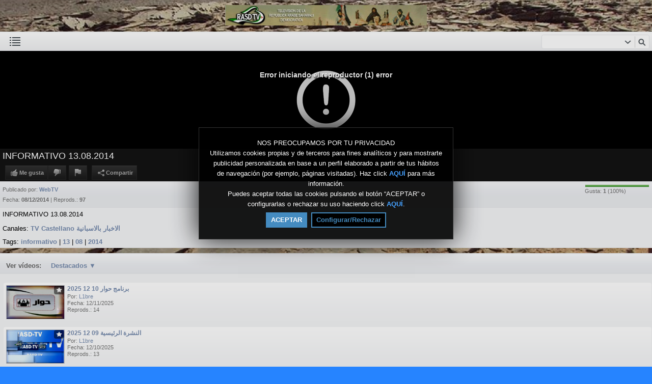

--- FILE ---
content_type: text/html; charset=UTF-8
request_url: https://rasd.tv/index.php/mobile/video/2367/informativo-13-08-2014/
body_size: 5865
content:
<!DOCTYPE HTML>
<html lang="es" dir="ltr" class="mobile">
<head>
<meta charset="utf-8">
<meta name="viewport" content="width=device-width">
<title>INFORMATIVO 13.08.2014 | Rasd | Móvil</title>
<meta name="description" content="INFORMATIVO 13.08.2014 [Móvil]" >
<meta name="keywords" content="Móvil, informativo, 13, 08, 2014" >
<link rel="canonical" href="https://rasd.tv/index.php/mobile/video/2367/informativo-13-08-2014/" />
<meta name="robots" content="noindex">
<meta name="twitter:card" content="summary">
<meta name="twitter:title" content="INFORMATIVO 13.08.2014 | Rasd">
<meta name="twitter:description" content="INFORMATIVO 13.08.2014">
<meta name="twitter:image:src" content="https://rasd.tv/uploads/images/thumb-2367-1407957555.jpg">
<meta name="twitter:url" content="https://rasd.tv/index.php/mobile/video/2367/informativo-13-08-2014/">
<meta property="og:site_name" content="Rasd"/>
<meta property="og:url" content="https://rasd.tv/index.php/mobile/video/2367/informativo-13-08-2014/" />
<meta property="og:title" content="INFORMATIVO 13.08.2014 | Rasd"/>
<meta property="og:description" content="INFORMATIVO 13.08.2014"/>
<meta property="og:image" content="https://rasd.tv/uploads/images/thumb-2367-1407957555.jpg"/>
<link rel="image_src" href="https://rasd.tv/uploads/images/thumb-2367-1407957555.jpg" />
<meta property="og:type" content="video.other"/>

<link rel="stylesheet" type="text/css" href="https://rasd.tv/public/frontend/default/css_default/_main.mobile.css"/>
<script>var elm=document.getElementsByTagName('html'); if(elm[0].dir=='rtl'||elm[0].style.direction=='rtl') document.write('<link rel="stylesheet" type="text/css" href="https://rasd.tv/public/frontend/default/css/_main_rtl.mobile.css"/>');</script>
<style>body, html { background: #2684FF url('https://rasd.tv/uploads/images/bkg_site_1437759455.jpg') center center repeat fixed }</style>
<link rel="stylesheet" type="text/css" href="https://rasd.tv/public/frontend/default/css_default/modal.css?pb=9f4e67163d3ca33c5f57fd9a3654fc05"/>
<link rel="stylesheet" type="text/css" href="https://rasd.tv/public/frontend/default/css_default/icons.css"/>

<link rel="icon" href="https://rasd.tv/favicon.ico">
<link rel="icon" href="https://rasd.tv/apple-touch-icon-precomposed.png">
<link rel="apple-touch-icon-precomposed" href="https://rasd.tv/apple-touch-icon-precomposed.png">
<link rel="apple-touch-icon" href="https://rasd.tv/apple-touch-icon.png">
<script src="https://rasd.tv/public/common/js/modernizr.js"></script>
<script>
var SITE_BASE_URL = "https://rasd.tv/";
var PUBLIC_COMMON_BASE_URL = "https://rasd.tv/public/common/";
var THEME_BASE_URL = "https://rasd.tv/public/frontend/default/";
var HTML5_WEBM_ENABLED = 00;
var HTML5_DASH_ENABLED = 00;
var PRODUCT_BUILD_ID = "9f4e67163d3ca33c5f57fd9a3654fc05";
</script>
<script src="https://rasd.tv/langs/frontend/es/k_lang.js?pb=9f4e67163d3ca33c5f57fd9a3654fc05"></script>
<script src="https://ajax.googleapis.com/ajax/libs/jquery/1.7.2/jquery.min.js"></script><script>window.jQuery || document.write('<script src="https://rasd.tv/public/common/js/jquery-1.7.2.min.js"><\/script>');</script>
<script src="https://ajax.googleapis.com/ajax/libs/jqueryui/1.8.18/jquery-ui.min.js"></script><script>window.jQuery.ui || document.write('<script src="https://rasd.tv/public/common/js/jquery-ui-1.8.18.min.js"><\/script>');</script>
<script src="https://rasd.tv/public/common/js/k_common.js?pb=9f4e67163d3ca33c5f57fd9a3654fc05"></script>
<script src="https://rasd.tv/public/common/js/k_clip_preview.js"></script>
<script src="https://rasd.tv/public/frontend/default/js/main.js?pb=9f4e67163d3ca33c5f57fd9a3654fc05"></script>

<link rel="stylesheet" type="text/css" href="https://rasd.tv/public/common/js/k_cookies_notice.css"/>
<script>
var PRIVACY_POLICY_URL = "#";
var COOKIES_POLICY_URL = "#";
</script>
<script src="https://rasd.tv/public/common/js/k_cookies_notice.js" async></script>

<script>
runHTMLHeadFuncs();
</script>
<script>if(typeof(stf)=="function"){stf();}if(typeof(stfi)=="function"){stfi();}</script><script src="https://rasd.tv/public/common/js/unveil/jquery.unveil.js"></script><script>
runLazyLoad=function() { $("img").unveil(50, function() { $(this).load(function() { this.style.opacity = 1; }); }); }; $(document).ready(function(){ runLazyLoad(); }); </script>
<link rel="stylesheet" type="text/css" href="https://rasd.tv/public/common/js/k_notifications.mobile.css"/>
<link rel="alternate" type="application/rss+xml" title="Rasd - RSS Feed Global" href="https://rasd.tv/rss.php" />
<link rel="alternate" type="application/rss+xml" title="INFORMATIVO 13.08.2014 | Rasd | Móvil - RSS Feed de Galerías" href="https://rasd.tv/rss.php?type=galleries" />


</head>
<body>
<div class="seo">
<h1>INFORMATIVO 13.08.2014 | Rasd | Móvil</h1>
<p>INFORMATIVO 13.08.2014 [Móvil]</p>
<p>Móvil, informativo, 13, 08, 2014</p>
</div>
<div class="pageWrapper">
<div id="headerWrapper" class="headerWrapper">
<header>
<div id="header" class="header logoCenter">
<a href="https://rasd.tv/"><img src="https://rasd.tv/uploads/images/logo_site_1437762839.jpg" class="logo" alt="Rasd" title="Rasd" ></a> </div>
</header>
</div>
<div id="navigationWrapper" class="navigationWrapper noRounded">
<nav>
<div id="navigation" class="navigation">
<div class="navSearch">
<form id="searchForm" name="searchForm" action="https://rasd.tv/index.php/mobile/portal/search/" method="get" >
<input name="iq" id="searchField" class="searchField" value="" title="Buscar"/>
<ul id="searchMode" class="searchMode">
<li><a href="#" id="SearchModeButton" class="iconSearchMode iconSMAll">&nbsp;</a>
<ul id="searchModeMenu">
<li><a href="#" id="searchModeVideos">Vídeos</a></li>
<li><a href="#" id="searchModeChannels">Canales</a></li>
<li><a href="#" id="searchModePages">Páginas</a></li>
<li><a href="#" id="searchModeGalleries">Galerías</a></li>


<li><a href="#" id="searchModeAll">Todo</a></li>
</ul>
</li>
</ul>
<a href="#" class="searchButton" title="Buscar"></a>
<input name="go" id="go" type="hidden" value="portal" />
<input name="do" id="do" type="hidden" value="search" />
<input name="searchFormGUI" id="searchFormGUI" type="hidden" value="mobile" />
<input name="searchFormFUrlStyle" id="searchFormFUrlStyle" type="hidden" value="default" />
<input name="searchFormBaseUrl" id="searchFormBaseUrl" type="hidden" value="https://rasd.tv/" />
</form>
</div>
<div class="navMenuWrapper">
<ul id="navMenuButtons" class="navMenuButtons">
<li class="navButton more"><a href="#" id="secondaryNavigationToggleButton"><span><span class="icon"></span></span></a></li>
</ul>
</div>
</div>
</nav>
</div>
<div id="navigationSecWrapper" class="navigationSecWrapper" style="display:none">
<nav>
<div id="navigationSec" class="navigationSec" style="display:block">
<div class="navMenuSecWrapper">
<ul class="navMenuSecButtons main">
<li class="social">
<div class="socialWrapper">

</div>
</li>


<li class="navSecSeparator"></li>
<li class="navTitle"><span>Canales y páginas</span></li>
<li class="item3249b43d3e9d9c34998a592dc699a79b"><a href="https://rasd.tv/index.php/mobile/channel/1/directo-توجيه/" target="_top" ><span>Directo  توجيه </span></a>
</li>
<li class="item0befbc08a2174c4f41f88883f69ecd2d"><a href="https://rasd.tv/index.php/mobile/channel/14/radio-live/" target="_top" ><span>Radio Live </span></a>
</li>
<li class="item1438e101b35db9d901dbcd0b19c16876"><a href="https://rasd.tv/index.php/mobile/channel/3/desaparecidos-مفقودين/" target="_top" ><span>Desaparecidos مفقودين </span></a>
</li>
<li class="item904255d83fbb724a786f5ade66f461ae"><a href="https://rasd.tv/index.php/mobile/channel/2/telediarios-نشرات-الاخبار/" target="_top" ><span>Telediarios نشرات الاخبار </span></a>
</li>
<li class="item9414d5f0d214f0c7ccafd88670ad1cf0"><a href="https://rasd.tv/index.php/mobile/channel/4/reportajes-روبورتاجات/" target="_top" ><span>Reportajes روبورتاجات </span></a>
</li>
<li class="item7e4b22dd254b734c98ef898542306da6"><a href="https://rasd.tv/index.php/mobile/channel/5/testimonios-شهادات/" target="_top" ><span>Testimonios شهادات </span></a>
</li>
<li class="itemb375ca10c291ab7c00bce74d17a99e40"><a href="https://rasd.tv/index.php/mobile/channel/6/solidarios-متضامون/" target="_top" ><span>Solidarios متضامون </span></a>
</li>
<li class="item100a0516c063824d94145c039ad739df"><a href="https://rasd.tv/index.php/mobile/channel/7/programas-البرامج/" target="_top" ><span>Programas البرامج </span></a>
</li>
<li class="itemf12f36f559408bdddbdedf08ff6ede1e"><a href="https://rasd.tv/index.php/mobile/channel/8/tv-castellano-الاخبار-بالاسبانية/" target="_top" ><span>TV Castellano الاخبار بالاسبانية </span></a>
</li>
<li class="iteme8433a20857b8698e0e789f6fac900a5"><a href="https://rasd.tv/index.php/mobile/channel/9/cultura-y-musica/" target="_top" ><span>cultura y musica </span></a>
</li>
<li class="itemee8a9f9445ba06e0c0c9eea132274788"><a href="https://rasd.tv/index.php/mobile/channel/13/اخبار-الصحافة-press/" target="_top" ><span>اخبار الصحافة press </span></a>
</li>
<li class="item4689fd276d7a7f32dc4afddd63aafd28"><a href="https://rasd.tv/index.php/mobile/galleries/" target="_top" ><span>Galerías</span></a>
</li>


<li><a href="" target="_blank" rel="nofollow" ><span></span></a></li>

</ul>
</div>
</div>
</nav>
</div>
<section>
<div id="videoPlayerAreaWrapper" class="videoPlayerAreaWrapper">
<div id="videoPlayerArea" class="videoPlayerArea">
<div id="videoContainer" class="videoPlayerContainer" style="min-height:192px;">
</div>

<div class="basicInfo">
<h2 class="title" id="clip_data_title">INFORMATIVO 13.08.2014</h2>
<div class="clipOptionsBarWrapper">
<ul class="clipOptionsBar">
<li class="clipOptionBt optionSubmenu comments padded" style="display:none; "><a href="#" id="commentsButton" class="inPage" title="Comentarios"><span><img src="https://rasd.tv/public/frontend/default/images/spc.gif" alt="" class="iconComments">Comentarios</span></a></li>

<li class="clipOptionBt like padded"><a href="#" id="clipLikeButton" title="Me gusta el vídeo"><span><img src="https://rasd.tv/public/frontend/default/images/spc.gif" alt="" class="iconLike">Me gusta</span></a></li>
<li class="clipOptionBt dislike noMargin padded"><a href="#" id="clipDislikeButton" title="No me gusta el vídeo"><span><img src="https://rasd.tv/public/frontend/default/images/spc.gif" alt="" class="iconDislike"></span></a></li>
<li class="clipOptionBt report padded"><a href="#" id="clipReportButton" title="Reportar"><span><img src="https://rasd.tv/public/frontend/default/images/spc.gif" alt="" class="iconReport"></span></a></li>
<li class="clipOptionBt optionSubmenu download padded" style="display:none"><a href="#" id="downloadButton" title="Descargar"><span><img src="https://rasd.tv/public/frontend/default/images/spc.gif" alt="" class="iconDownload">Descargar</span></a>
<ul id="downloadableFiles">
</ul>
</li>
<li class="clipOptionBt share padded" style=""><a href="#" id="clipShareMenuToggleButton"><span><img src="https://rasd.tv/public/frontend/default/images/spc.gif" alt="" class="iconShare">Compartir</span></a></li>
</ul>
</div>
</div>
</div>
</div>
<div id="clipShareAreaWrapper" class="clipShareAreaWrapper">
<div id="clipShareArea" class="clipShareArea">
<div class="shareOptions1">
<div class="socialWidgets">
<div id="clipWidgetFBLike" class="socialWidget facebook">
</div>
<div id="clipWidgetTwitter" class="socialWidget twitter">
</div>
<div id="clipWidgetGPlus" class="socialWidget google">
</div>
</div>
<div class="socialSharingButtons" id="clipSocialSharingButtons"></div>
</div>
<div class="shareOptions2">
<div class="share_via_link"> Enlace:
<input type="text" class="autoselect" name="clip_share_via_link" id="clip_share_via_link" value="..." >
</div>
<div class="share_via_embed">
<div class="embed_group"><span>Embed (iframe):</span>
<input type="text" class="autoselect" name="clip_share_via_embed_code_iframe" id="clip_share_via_embed_code_iframe" value="...">
</div>
<div class="embed_group"><span>Embed (object):</span>
<input type="text" class="autoselect" name="clip_share_via_embed_code_object" id="clip_share_via_embed_code_object" value="...">
</div>
</div>
<div class="share_via_email"> <a href="" id="clipShareViaEmailButton"><img src="https://rasd.tv/public/frontend/default/images/spc.gif" alt="" class="iconEmail">E-Mail</a> </div>
</div>
</div>
</div>
<div id="clipInfoAreaWrapper" class="clipInfoAreaWrapper">
<div id="clipInfoArea" class="clipInfoArea">
<form name="clip_data_form">
<input type="hidden" name="form_clip_data_id" id="form_clip_data_id" value="-1">
<input type="hidden" name="form_clip_data_title" id="form_clip_data_title" value="" >
</form>
<div class="clipStats">
<div class="rating">
<div class="ratingBarOut">
<div class="ratingBarIn" id="clip_data_likes_percent_graph" style="width:100%"></div>
</div>
Gusta: <strong><span id="clip_data_likes">1</span></strong> (<span id="clip_data_likes_percent">100</span>%)
</div>
<span class="publishedBy">Publicado por: <a href="https://rasd.tv/index.php/mobile/portal/user/1/webtv/" id="clip_data_user_href"><span id="clip_data_user">WebTV</span></a> <br></span>
<span class="date">Fecha: <strong><span id="clip_data_date">08/12/2014</span></strong></span> <span class="views">| Reprods.: <strong><span id="clip_data_views">97</span></strong></span>
</div>
<div class="clipData">
<div id="clipDataLimiter" class="clipDataLimiter"> <a href="#" class="showMoreButton" id="clipDescriptionToggleButton"> <span class="more"><span class="showIcon"></span></span> <span class="less"><span class="hideIcon"></span></span> </a> </div>
<div class="description" id="clip_data_description">INFORMATIVO 13.08.2014</div>
<span class="categories" style="display:none; ">
<br>
Categorías:<br>

</span>
<span class="channels" style="">
<br>
Canales:

<a href="https://rasd.tv/index.php/mobile/channel/8/tv-castellano-الاخبار-بالاسبانية/">TV Castellano الاخبار بالاسبانية</a> <span style="display:none; ">|</span>

<br>
</span>
<span class="tags" style="">
<br>
Tags:

<a href="https://rasd.tv/index.php/mobile/portal/search/(tag)informativo/">informativo</a> <span style="">|</span>

<a href="https://rasd.tv/index.php/mobile/portal/search/(tag)13/">13</a> <span style="">|</span>

<a href="https://rasd.tv/index.php/mobile/portal/search/(tag)08/">08</a> <span style="">|</span>

<a href="https://rasd.tv/index.php/mobile/portal/search/(tag)2014/">2014</a> <span style="display:none; ">|</span>

</span>
</div>
</div>
</div>
</section>
<aside>
<div class="asideAreaWrapper">
<div class="asideArea">
<div class="panel banner" style="display:none; "></div>
<div class="videosAndMore">
<div class="browseVideosPanel">
<div class="browseVideosTabsWrapper">
<ul id="browseVideosHeader" class="browseVideosHeader">
<li><span class="tabSelectorTitle">Ver vídeos:</span></li>
<li><a href="#" id="tabSelectorToggleButton" class="tabSelectorToggleButton" ><span class="activeTabText">Featured</span> <span class="showIcon">&#9660;</span><span class="hideIcon">&#9650;</span></a>
<ul id="browseVideosTabs" class="browseVideosTabs">
<li style=""><a href="#" class="tab" data-rel="related" onClick="videoBrowserListInit(this.getAttribute('data-rel'))" >Relacionados</a></li>
<li><a href="#" class="tab" data-rel="featured" onClick="videoBrowserListInit(this.getAttribute('data-rel'))" >Destacados</a></li>
<li><a href="#" class="tab" data-rel="byDate" onClick="videoBrowserListInit(this.getAttribute('data-rel'))" >Por fecha</a></li>
<li><a href="#" class="tab" data-rel="mostViewed" onClick="videoBrowserListInit(this.getAttribute('data-rel'))" >Más vistos</a></li>
<li><a href="#" class="tab" data-rel="topRated" onClick="videoBrowserListInit(this.getAttribute('data-rel'))" >Más votados</a></li>
</ul>
</li>
</ul>
</div>
<div id="browseVideosTabsContent" class="browseVideosTabsContent">
<div data-rel="related" id="clipListRelated" style="display:none">
<ul class="loading"></ul>
</div>
<div data-rel="featured" id="clipListFeatured" style="display:none">
<ul class="loading"></ul>
</div>
<div data-rel="byDate" id="clipListByDate" style="display:none">
<ul class="loading"></ul>
</div>
<div data-rel="mostViewed" id="clipListMostViewed" style="display:none">
<ul class="loading"></ul>
</div>
<div data-rel="topRated" id="clipListTopRated" style="display:none">
<ul class="loading"></ul>
</div>
</div>
</div>
<div class="comments panel" style="display:none; ">
<div class="title">Comentarios del vídeo: INFORMATIVO 13.08.2014</div>
<div id="fb-root_disabled"></div>
<div class="fb-comments_disabled" data-href="https://rasd.tv/index.php/video/2367/informativo-13-08-2014/" data-num-posts="4" data-width="300"></div>
<div id="disqus_thread_disabled"></div>
</div>
</div>
</div>
</div>
</aside>
<aside>
<div class="footerAreaWrapper">
<div class="footerArea">
<nav>
<div class="menu">
<ul class="footer">


</ul>
</div>
</nav>
<div class="text">

</div>
<div class="guiLinks" style=""> <a href="https://rasd.tv/index.php/desktop/video/2367/informativo-13-08-2014/">Versión escritorio</a> </div>
</div>
</div>
</aside>
</div>
<script src="https://rasd.tv/public/frontend/default/js/videodownloader.js?pb=9f4e67163d3ca33c5f57fd9a3654fc05"></script>
<script src="https://rasd.tv/public/backend/js/AC_RunActiveContent.js"></script>
<script src="https://rasd.tv/public/common/js/k_video.js?pb=9f4e67163d3ca33c5f57fd9a3654fc05"></script>
<script>
inclVideo({ id:2367,type:"clip",h5format:"auto",h5force:true, w:1, h:192, container_id:"videoContainer", urlvars:"&amp;lang=es&amp;stamp=12&amp;mobile=1", include_method:"div" });
//resets the min-height of the container
document.getElementById("videoContainer").style.minHeight="";
</script>
<script src="https://rasd.tv/public/frontend/default/js/videolists.js?pb=9f4e67163d3ca33c5f57fd9a3654fc05"></script>
<script>
initCommon();
function videoBrowserListInit(list)
{
if (list=="featured")
{
/* init video list: browse videos tab "featured" */
kvl_init ({
'id': 1, // must be unique
'type':'list',
'itemStatus':'featured',
'searchTerm':'',
'sortBy':'date',
'context':'webtv',
'contextID':2367,
'currentPageType':'clip',
'currentPageID':2367,
'paging':true,
'pagingButtons':4,
'itemsPerPage':6,
'currentListPage':0,
'pageTransition':'fade', // ops: slide_fade, fade, none
'template':'ajax_video_browser_video_list',
'renderInto':'clipListFeatured'
});
}
else if (list=="byDate")
{
/* init video list: browse videos tab "by date" */
kvl_init ({
'id': 2, // must be unique
'type':'list',
'searchTerm':'',
'sortBy':'date',
'context':'webtv',
'contextID':2367,
'currentPageType':'clip',
'currentPageID':2367,
'paging':true,
'pagingButtons':4,
'itemsPerPage':6,
'currentListPage':0,
'pageTransition':'fade', // ops: slide_fade, fade, none
'template':'ajax_video_browser_video_list',
'renderInto':'clipListByDate'
});
}
else if (list=="mostViewed")
{
/* init video list: browse videos tab "most viewed" */
kvl_init ({
'id': 3, // must be unique
'type':'list',
'searchTerm':'',
'sortBy':'views',
'context':'webtv',
'contextID':2367,
'currentPageType':'clip',
'currentPageID':2367,
'paging':true,
'pagingButtons':4,
'itemsPerPage':6,
'currentListPage':0,
'pageTransition':'fade', // ops: slide_fade, fade, none
'template':'ajax_video_browser_video_list',
'renderInto':'clipListMostViewed'
});
}
else if (list=="topRated")
{
/* init video list: browse videos tab "top rated" */
kvl_init ({
'id': 4, // must be unique
'type':'list',
'searchTerm':'',
'sortBy':'likes',
'context':'webtv',
'contextID':2367,
'currentPageType':'clip',
'currentPageID':2367,
'paging':true,
'pagingButtons':4,
'itemsPerPage':6,
'currentListPage':0,
'pageTransition':'fade', // ops: slide_fade, fade, none
'template':'ajax_video_browser_video_list',
'renderInto':'clipListTopRated'
});
}
else if (list=="related")
{
/* init video list: browse videos tab "related" */
kvl_init ({
'id': 5, // must be unique
'type':'list',
'searchTerm':'',
'sortBy':'random',
'context':'related',
'currentPageType':'clip',
'currentPageID':2367,
'paging':true,
'pagingButtons':4,
'itemsPerPage':6,
'currentListPage':0,
'pageTransition':'fade', // ops: slide_fade, fade, none
'template':'ajax_video_browser_video_list',
'renderInto':'clipListRelated'
});
}
};
if ( typeof(firstVideoBrowserTab)==="undefined") firstVideoBrowserTab = "featured";
tabSwitcher('browseVideosTabs',firstVideoBrowserTab,true);
videoBrowserListInit(firstVideoBrowserTab);
// video lists inits end
var comment_scripts_initialized = false;
function init_comment_scripts()
{
var socialCookiesAccepted = getCookie('consent_social_cookies');
if ( !!socialCookiesAccepted && socialCookiesAccepted == 1 && !comment_scripts_initialized)
{
// accepted: insert scripts
if ( $('.socialCookiesDisabled').length ) $('.socialCookiesDisabled').remove();
comment_scripts_initialized = true;
insert_comment_scripts();
}
else
{
// not accepted: show note
if ( !$('.socialCookiesDisabled').length )
{
var socialCookiesDisabledText = kLangs.social_cookies_disabled || "In order to enable comments, please adjust the cookies configuration to allow social cookies.";
var socialCookiesDisabledLinkText = kLangs.adjust_cookies_configuration || "Adjust Cookies Configuration";
if ( $(".commentsPopupWrapper").length ) $('<div class="boxContent padded socialCookiesDisabled"><br />'+socialCookiesDisabledText+' <a href="#" onclick="parent.builtinCookiesNoticeConfig(\'social_cookies\'); return false;">'+socialCookiesDisabledLinkText+'</a></div>').insertAfter(".commentsPopupWrapper > .clearFix");
else $('<div class="boxContent padded socialCookiesDisabled"><br>'+socialCookiesDisabledText+' <a href="#" onclick="builtinCookiesNoticeConfig(\'social_cookies\'); return false;">'+socialCookiesDisabledLinkText+'</a></div>').insertAfter(".comments.panel .title");
};
// check if accepted ...
setTimeout(function(){ if (!comment_scripts_initialized) init_comment_scripts(); },1000);
};
};
function insert_comment_scripts()
{
// delayed inits
setTimeout(function(){
// Disqus comments
// disqus_shortname = ''; disqus_identifier = ''; disqus_url = 'https://rasd.tv/index.php/video/2367/informativo-13-08-2014/'; disqus_disable_mobile = true;
// (function() { var dsq = document.createElement('script'); dsq.type = 'text/javascript'; dsq.async = true; dsq.src = '//' + disqus_shortname + '.disqus.com/embed.js'; (document.getElementsByTagName('head')[0] || document.getElementsByTagName('body')[0]).appendChild(dsq); })();
var fb_comments_status = "_disabled";
// Facebook JS API
if (fb_comments_status!="_disabled")
(function(d, s, id) {
var js, fjs = d.getElementsByTagName(s)[0];
if (d.getElementById(id)) return;
js = d.createElement(s); js.id = id;
js.src = "//connect.facebook.net/es_ES/all.js#xfbml=1"; // protocol
fjs.parentNode.insertBefore(js, fjs);
}(document, 'script', 'facebook-jssdk'));
},1000);
};
function mainInit()
{
$(document).ready(function() {
initInterface({
'interfaceType':'clip',
'interfaceMode':'mobile',
'animateOnStartup':false,
'secondaryNavigationStartupVisibility':'hidden',
'channelInfoStartupVisibility':'auto',
'submenuAnimation':false, /* set this to true to enable menu animation */
'showAniTime':1, /* set this to higher than 1 to animate. For example, 300 (value in milliseconds) */
'hideAniTime':1, /* set this to higher than 1 to animate. For example, 150 (value in milliseconds) */
'submenuShowAniTime':1, /* set this to higher than 1 to animate. For example, 150 (value in milliseconds) */
'submenuHideAniTime':1, /* set this to higher than 1 to animate. For example, 80 (value in milliseconds) */
'descriptionHeightLimit':70,
'descriptionStartupVisibility':'auto',
'clipShareMenuStartupVisibility':'auto',
'slideAniTime':300,
'relatedVideosStartupVisibility':'hidden',
'end':true
});
// v5500
init_comment_scripts(); // from inc_comments_scripts.tpl
}); // end of $(document).ready()
};
mainInit();

</script>
<script src="https://rasd.tv/public/common/js/k_slider.js?pb=9f4e67163d3ca33c5f57fd9a3654fc05"></script>
<script src="https://rasd.tv/public/frontend/default/js/votes.js?pb=9f4e67163d3ca33c5f57fd9a3654fc05"></script>
<script>
runHTMLAlmostEndFuncs();
</script>
<script>$(".item7d5916d341b069da0b780fea4f380a98").addClass("active"); var currentMenuItem="item7d5916d341b069da0b780fea4f380a98";</script>

<script>
var ongoingEvents = [];
/* top notification bar init */
if ( !(typeof showEventsNotificationBar != 'undefined' && !showEventsNotificationBar) )
{
$(document).ready(function() {
$.getScript("https://rasd.tv/public/common/js/k_notifications.js?pb=9f4e67163d3ca33c5f57fd9a3654fc05",function(){
topNotificationBarInit({
buttonTitle:'Eventos en curso',
delayStartAnim:500,
items:ongoingEvents
});
});
}); // end of $(document).ready()
}
runHTMLEndFuncs();
</script>
<script src="https://rasd.tv/public/frontend/default/js_default/style.js"></script>
<script>
if (
(
window.location.href.indexOf("/likedVideos")>1
|| window.location.href.indexOf("-likedVideos")>1
|| window.location.href.indexOf("=likedVideos")>1
|| window.location.href.indexOf("/favoritedVideos")>1
|| window.location.href.indexOf("-favoritedVideos")>1
|| window.location.href.indexOf("=favoritedVideos")>1
|| window.location.href.indexOf("/watchedVideos")>1
|| window.location.href.indexOf("-watchedVideos")>1
|| window.location.href.indexOf("=watchedVideos")>1
)
&& typeof(vote)!=="function"
)
{
$.getScript("https://rasd.tv/public/frontend/default/js/votes.js?pb=9f4e67163d3ca33c5f57fd9a3654fc05",function(){
// on votes script load
});
};
</script>
</body>
</html>


--- FILE ---
content_type: text/html; charset=UTF-8
request_url: https://rasd.tv/index.php?go=ajax&do=cliplist&timestamp=19442018937
body_size: 826
content:
{"success":true,"html":"<div class=\"clipListWrapper\">\n<ul class=\"clipList\" >\n\n<li class=\"clip\" data-content-type=\"clip\" data-id=\"clip_7780\" data-has-preview=\"0\">\n<div class=\"image\"><a href=\"https:\/\/rasd.tv\/index.php\/mobile\/video\/7780\/برنامج-حوار-10-12-2025\/\" onClick=\"playVideoClip(7780,'no');return false;\">\n<div class=\"playOverlay\"><\/div>\n<div class=\"stickersOverlay\">\n<img src=\"https:\/\/rasd.tv\/public\/common\/images\/spc.gif\" class=\"lazyload stickerPremium\" style=\"display:none; \" data-src=\"https:\/\/rasd.tv\/public\/frontend\/default\/images\/spc.gif\" title=\"Premium\" alt=\"\" >\n<img src=\"https:\/\/rasd.tv\/public\/common\/images\/spc.gif\" class=\"lazyload stickerFavorited\" style=\"display:none; \" data-src=\"https:\/\/rasd.tv\/public\/frontend\/default\/images\/spc.gif\" title=\"Favorito\" alt=\"\" >\n<img src=\"https:\/\/rasd.tv\/public\/common\/images\/spc.gif\" class=\"lazyload stickerFeatured\" style=\"\" data-src=\"https:\/\/rasd.tv\/public\/frontend\/default\/images\/spc.gif\" title=\"Destacado\" alt=\"\" >\n<img src=\"https:\/\/rasd.tv\/public\/common\/images\/spc.gif\" class=\"lazyload stickerRestricted\" style=\"display:none; \" data-src=\"https:\/\/rasd.tv\/public\/frontend\/default\/images\/spc.gif\" title=\"Restringido\" alt=\"\" >\n<\/div>\n<img class=\"lazyload\" src=\"https:\/\/rasd.tv\/public\/common\/images\/spc.gif\" data-src=\"https:\/\/rasd.tv\/uploads\/images\/clip_7780_1765469379_thumb.png\" alt=\"\" ><\/a><\/div>\n<div class=\"title\"><a href=\"https:\/\/rasd.tv\/index.php\/mobile\/video\/7780\/برنامج-حوار-10-12-2025\/\" onClick=\"playVideoClip(7780,'no');return false;\">برنامج حوار 10 12 2025<\/a><\/div>\n<div class=\"user\">Por: <a href=\"https:\/\/rasd.tv\/index.php\/mobile\/portal\/user\/4\/l1bre\/\">L1bre<\/a><\/div>\n<div class=\"date\">Fecha: 12\/11\/2025<\/div>\n<div class=\"views\">Reprods.: 14<\/div>\n<ul class=\"itemCategories\"><\/ul>\n<\/li>\n\n<li class=\"clip\" data-content-type=\"clip\" data-id=\"clip_7779\" data-has-preview=\"0\">\n<div class=\"image\"><a href=\"https:\/\/rasd.tv\/index.php\/mobile\/video\/7779\/النشرة-الرئيسية-09-12-2025\/\" onClick=\"playVideoClip(7779,'no');return false;\">\n<div class=\"playOverlay\"><\/div>\n<div class=\"stickersOverlay\">\n<img src=\"https:\/\/rasd.tv\/public\/common\/images\/spc.gif\" class=\"lazyload stickerPremium\" style=\"display:none; \" data-src=\"https:\/\/rasd.tv\/public\/frontend\/default\/images\/spc.gif\" title=\"Premium\" alt=\"\" >\n<img src=\"https:\/\/rasd.tv\/public\/common\/images\/spc.gif\" class=\"lazyload stickerFavorited\" style=\"display:none; \" data-src=\"https:\/\/rasd.tv\/public\/frontend\/default\/images\/spc.gif\" title=\"Favorito\" alt=\"\" >\n<img src=\"https:\/\/rasd.tv\/public\/common\/images\/spc.gif\" class=\"lazyload stickerFeatured\" style=\"\" data-src=\"https:\/\/rasd.tv\/public\/frontend\/default\/images\/spc.gif\" title=\"Destacado\" alt=\"\" >\n<img src=\"https:\/\/rasd.tv\/public\/common\/images\/spc.gif\" class=\"lazyload stickerRestricted\" style=\"display:none; \" data-src=\"https:\/\/rasd.tv\/public\/frontend\/default\/images\/spc.gif\" title=\"Restringido\" alt=\"\" >\n<\/div>\n<img class=\"lazyload\" src=\"https:\/\/rasd.tv\/public\/common\/images\/spc.gif\" data-src=\"https:\/\/rasd.tv\/uploads\/images\/clip_7779_1765469224_thumb.png\" alt=\"\" ><\/a><\/div>\n<div class=\"title\"><a href=\"https:\/\/rasd.tv\/index.php\/mobile\/video\/7779\/النشرة-الرئيسية-09-12-2025\/\" onClick=\"playVideoClip(7779,'no');return false;\">النشرة الرئيسية 09 12 2025<\/a><\/div>\n<div class=\"user\">Por: <a href=\"https:\/\/rasd.tv\/index.php\/mobile\/portal\/user\/4\/l1bre\/\">L1bre<\/a><\/div>\n<div class=\"date\">Fecha: 12\/10\/2025<\/div>\n<div class=\"views\">Reprods.: 13<\/div>\n<ul class=\"itemCategories\"><\/ul>\n<\/li>\n\n<li class=\"clip\" data-content-type=\"clip\" data-id=\"clip_7778\" data-has-preview=\"0\">\n<div class=\"image\"><a href=\"https:\/\/rasd.tv\/index.php\/mobile\/video\/7778\/النشرة-الرئيسية-08-12-2025\/\" onClick=\"playVideoClip(7778,'no');return false;\">\n<div class=\"playOverlay\"><\/div>\n<div class=\"stickersOverlay\">\n<img src=\"https:\/\/rasd.tv\/public\/common\/images\/spc.gif\" class=\"lazyload stickerPremium\" style=\"display:none; \" data-src=\"https:\/\/rasd.tv\/public\/frontend\/default\/images\/spc.gif\" title=\"Premium\" alt=\"\" >\n<img src=\"https:\/\/rasd.tv\/public\/common\/images\/spc.gif\" class=\"lazyload stickerFavorited\" style=\"display:none; \" data-src=\"https:\/\/rasd.tv\/public\/frontend\/default\/images\/spc.gif\" title=\"Favorito\" alt=\"\" >\n<img src=\"https:\/\/rasd.tv\/public\/common\/images\/spc.gif\" class=\"lazyload stickerFeatured\" style=\"\" data-src=\"https:\/\/rasd.tv\/public\/frontend\/default\/images\/spc.gif\" title=\"Destacado\" alt=\"\" >\n<img src=\"https:\/\/rasd.tv\/public\/common\/images\/spc.gif\" class=\"lazyload stickerRestricted\" style=\"display:none; \" data-src=\"https:\/\/rasd.tv\/public\/frontend\/default\/images\/spc.gif\" title=\"Restringido\" alt=\"\" >\n<\/div>\n<img class=\"lazyload\" src=\"https:\/\/rasd.tv\/public\/common\/images\/spc.gif\" data-src=\"https:\/\/rasd.tv\/uploads\/images\/clip_7778_1765469113_thumb.png\" alt=\"\" ><\/a><\/div>\n<div class=\"title\"><a href=\"https:\/\/rasd.tv\/index.php\/mobile\/video\/7778\/النشرة-الرئيسية-08-12-2025\/\" onClick=\"playVideoClip(7778,'no');return false;\">النشرة الرئيسية 08 12 2025<\/a><\/div>\n<div class=\"user\">Por: <a href=\"https:\/\/rasd.tv\/index.php\/mobile\/portal\/user\/4\/l1bre\/\">L1bre<\/a><\/div>\n<div class=\"date\">Fecha: 12\/09\/2025<\/div>\n<div class=\"views\">Reprods.: 6<\/div>\n<ul class=\"itemCategories\"><\/ul>\n<\/li>\n\n<li class=\"clip\" data-content-type=\"clip\" data-id=\"clip_7777\" data-has-preview=\"0\">\n<div class=\"image\"><a href=\"https:\/\/rasd.tv\/index.php\/mobile\/video\/7777\/النشرة-الرئيسية-07-12-2025\/\" onClick=\"playVideoClip(7777,'no');return false;\">\n<div class=\"playOverlay\"><\/div>\n<div class=\"stickersOverlay\">\n<img src=\"https:\/\/rasd.tv\/public\/common\/images\/spc.gif\" class=\"lazyload stickerPremium\" style=\"display:none; \" data-src=\"https:\/\/rasd.tv\/public\/frontend\/default\/images\/spc.gif\" title=\"Premium\" alt=\"\" >\n<img src=\"https:\/\/rasd.tv\/public\/common\/images\/spc.gif\" class=\"lazyload stickerFavorited\" style=\"display:none; \" data-src=\"https:\/\/rasd.tv\/public\/frontend\/default\/images\/spc.gif\" title=\"Favorito\" alt=\"\" >\n<img src=\"https:\/\/rasd.tv\/public\/common\/images\/spc.gif\" class=\"lazyload stickerFeatured\" style=\"\" data-src=\"https:\/\/rasd.tv\/public\/frontend\/default\/images\/spc.gif\" title=\"Destacado\" alt=\"\" >\n<img src=\"https:\/\/rasd.tv\/public\/common\/images\/spc.gif\" class=\"lazyload stickerRestricted\" style=\"display:none; \" data-src=\"https:\/\/rasd.tv\/public\/frontend\/default\/images\/spc.gif\" title=\"Restringido\" alt=\"\" >\n<\/div>\n<img class=\"lazyload\" src=\"https:\/\/rasd.tv\/public\/common\/images\/spc.gif\" data-src=\"https:\/\/rasd.tv\/uploads\/images\/clip_7777_1765205264_thumb.png\" alt=\"\" ><\/a><\/div>\n<div class=\"title\"><a href=\"https:\/\/rasd.tv\/index.php\/mobile\/video\/7777\/النشرة-الرئيسية-07-12-2025\/\" onClick=\"playVideoClip(7777,'no');return false;\">النشرة الرئيسية 07 12 2025<\/a><\/div>\n<div class=\"user\">Por: <a href=\"https:\/\/rasd.tv\/index.php\/mobile\/portal\/user\/4\/l1bre\/\">L1bre<\/a><\/div>\n<div class=\"date\">Fecha: 12\/08\/2025<\/div>\n<div class=\"views\">Reprods.: 18<\/div>\n<ul class=\"itemCategories\"><\/ul>\n<\/li>\n\n<li class=\"clip\" data-content-type=\"clip\" data-id=\"clip_7775\" data-has-preview=\"0\">\n<div class=\"image\"><a href=\"https:\/\/rasd.tv\/index.php\/mobile\/video\/7775\/يرنامج-حوار-07-12-2025\/\" onClick=\"playVideoClip(7775,'no');return false;\">\n<div class=\"playOverlay\"><\/div>\n<div class=\"stickersOverlay\">\n<img src=\"https:\/\/rasd.tv\/public\/common\/images\/spc.gif\" class=\"lazyload stickerPremium\" style=\"display:none; \" data-src=\"https:\/\/rasd.tv\/public\/frontend\/default\/images\/spc.gif\" title=\"Premium\" alt=\"\" >\n<img src=\"https:\/\/rasd.tv\/public\/common\/images\/spc.gif\" class=\"lazyload stickerFavorited\" style=\"display:none; \" data-src=\"https:\/\/rasd.tv\/public\/frontend\/default\/images\/spc.gif\" title=\"Favorito\" alt=\"\" >\n<img src=\"https:\/\/rasd.tv\/public\/common\/images\/spc.gif\" class=\"lazyload stickerFeatured\" style=\"\" data-src=\"https:\/\/rasd.tv\/public\/frontend\/default\/images\/spc.gif\" title=\"Destacado\" alt=\"\" >\n<img src=\"https:\/\/rasd.tv\/public\/common\/images\/spc.gif\" class=\"lazyload stickerRestricted\" style=\"display:none; \" data-src=\"https:\/\/rasd.tv\/public\/frontend\/default\/images\/spc.gif\" title=\"Restringido\" alt=\"\" >\n<\/div>\n<img class=\"lazyload\" src=\"https:\/\/rasd.tv\/public\/common\/images\/spc.gif\" data-src=\"https:\/\/rasd.tv\/uploads\/images\/clip_7775_1765198987_thumb.png\" alt=\"\" ><\/a><\/div>\n<div class=\"title\"><a href=\"https:\/\/rasd.tv\/index.php\/mobile\/video\/7775\/يرنامج-حوار-07-12-2025\/\" onClick=\"playVideoClip(7775,'no');return false;\">يرنامج حوار 07 12 2025<\/a><\/div>\n<div class=\"user\">Por: <a href=\"https:\/\/rasd.tv\/index.php\/mobile\/portal\/user\/4\/l1bre\/\">L1bre<\/a><\/div>\n<div class=\"date\">Fecha: 12\/08\/2025<\/div>\n<div class=\"views\">Reprods.: 9<\/div>\n<ul class=\"itemCategories\"><\/ul>\n<\/li>\n\n<li class=\"clip\" data-content-type=\"clip\" data-id=\"clip_7774\" data-has-preview=\"0\">\n<div class=\"image\"><a href=\"https:\/\/rasd.tv\/index.php\/mobile\/video\/7774\/برنامج-قضايا-06-12-2025\/\" onClick=\"playVideoClip(7774,'no');return false;\">\n<div class=\"playOverlay\"><\/div>\n<div class=\"stickersOverlay\">\n<img src=\"https:\/\/rasd.tv\/public\/common\/images\/spc.gif\" class=\"lazyload stickerPremium\" style=\"display:none; \" data-src=\"https:\/\/rasd.tv\/public\/frontend\/default\/images\/spc.gif\" title=\"Premium\" alt=\"\" >\n<img src=\"https:\/\/rasd.tv\/public\/common\/images\/spc.gif\" class=\"lazyload stickerFavorited\" style=\"display:none; \" data-src=\"https:\/\/rasd.tv\/public\/frontend\/default\/images\/spc.gif\" title=\"Favorito\" alt=\"\" >\n<img src=\"https:\/\/rasd.tv\/public\/common\/images\/spc.gif\" class=\"lazyload stickerFeatured\" style=\"\" data-src=\"https:\/\/rasd.tv\/public\/frontend\/default\/images\/spc.gif\" title=\"Destacado\" alt=\"\" >\n<img src=\"https:\/\/rasd.tv\/public\/common\/images\/spc.gif\" class=\"lazyload stickerRestricted\" style=\"display:none; \" data-src=\"https:\/\/rasd.tv\/public\/frontend\/default\/images\/spc.gif\" title=\"Restringido\" alt=\"\" >\n<\/div>\n<img class=\"lazyload\" src=\"https:\/\/rasd.tv\/public\/common\/images\/spc.gif\" data-src=\"https:\/\/rasd.tv\/uploads\/images\/clip_7774_1765123722_thumb.png\" alt=\"\" ><\/a><\/div>\n<div class=\"title\"><a href=\"https:\/\/rasd.tv\/index.php\/mobile\/video\/7774\/برنامج-قضايا-06-12-2025\/\" onClick=\"playVideoClip(7774,'no');return false;\">برنامج قضايا 06 12 2025<\/a><\/div>\n<div class=\"user\">Por: <a href=\"https:\/\/rasd.tv\/index.php\/mobile\/portal\/user\/4\/l1bre\/\">L1bre<\/a><\/div>\n<div class=\"date\">Fecha: 12\/07\/2025<\/div>\n<div class=\"views\">Reprods.: 18<\/div>\n<ul class=\"itemCategories\"><\/ul>\n<\/li>\n\n<\/ul>\n<\/div>\n<div class=\"pagingWrapper\">\n<ul class=\"paging\">\n<li class=\"current\"><span>1<\/span><\/li><li><a href=\"#\" onclick=\"kvl_page(1,2); return false;\">2<\/a><\/li><li><a href=\"#\" onclick=\"kvl_page(1,3); return false;\">3<\/a><\/li><li><a href=\"#\" onclick=\"kvl_page(1,4); return false;\">4<\/a><\/li><li class=\"next\"><a href=\"#\" onclick=\"kvl_page(1,2); return false;\" title=\"2\">&gt;<\/a><\/li> <li class=\"last\"><a href=\"#\" onclick=\"kvl_page(1,689); return false;\" title=\"689\">&gt;&gt;<\/a><\/li>\n<\/ul>\n<div class=\"clearFix\"><\/div>\n<\/div>\n<div class=\"clearLeft\"><\/div>\n","paging":"<li class=\"current\"><span>1<\/span><\/li><li><a href=\"#\" onclick=\"kvl_page(1,2); return false;\">2<\/a><\/li><li><a href=\"#\" onclick=\"kvl_page(1,3); return false;\">3<\/a><\/li><li><a href=\"#\" onclick=\"kvl_page(1,4); return false;\">4<\/a><\/li><li class=\"next\"><a href=\"#\" onclick=\"kvl_page(1,2); return false;\" title=\"2\">&gt;<\/a><\/li> <li class=\"last\"><a href=\"#\" onclick=\"kvl_page(1,689); return false;\" title=\"689\">&gt;&gt;<\/a><\/li>","msg":""}

--- FILE ---
content_type: text/css
request_url: https://rasd.tv/public/frontend/default/css_default/_main.mobile.css
body_size: 16531
content:
@charset "utf-8";
/* WebTV Styles */

/***************************** reset ***********************************/
html, body, div, span, applet, object, iframe, h1, h2, h3, h4, h5, h6, p, blockquote, pre, a, abbr, acronym, address, big, cite, code, del, dfn, em, img, ins, kbd, q, s, samp, small, strike, strong, sub, sup, tt, var, b, u, i, center, dl, dt, dd, ol, ul, li, fieldset, form, label, legend, table, caption, tbody, tfoot, thead, tr, th, td, article, aside, canvas, details, embed, figure, figcaption, footer, header, hgroup, menu, nav, output, ruby, section, summary, time, mark, audio, video { margin: 0; padding: 0; border: 0; font-size: 100%; vertical-align: baseline; }
/* HTML5 display-role reset for older browsers */
article, aside, details, figcaption, figure, footer, header, hgroup, menu, nav, section { display: block; }
a, object, embed  { outline: 0; }
body { line-height: 1; }
ol, ul { list-style: none; }
blockquote, q { quotes: none;}
blockquote:before, blockquote:after, q:before, q:after { content: ''; content: none; }
table { border-collapse: collapse; border-spacing: 0; }
textarea, input, select { outline: none; }
a:focus, *:focus {outline:none;}
* { _noFocusLine: expression(this.hideFocus=true); }


/***************************** general ***********************************/
html, body 			{ background:#fff; }
body 				{ color:#000; font-size:13px; font-weight:normal; -webkit-text-size-adjust:100%; -moz-text-size-adjust:100%; -ms-text-size-adjust:100%; text-size-adjust:100%; } 
.clearFix 			{ clear:both; }
.clearLeft 			{ clear:left; }
.tar				{ text-align:right}
.tac				{ text-align:center} /* v1750 */
.tal				{ text-align:left}
.valignt			{ vertical-align:top} /* v1750 */
.fl 				{ float:left}
.fr 				{ float:right}
.sup 				{ font-size:85%; vertical-align:text-top}
blockquote			{ padding:6px; }
a 					{ color:#788daf; text-decoration:none; cursor:pointer; }
a:hover				{ color:#000; text-decoration:underline;  }
.seo 				{ display:none; }
#pageLoadingOverlay { display:block; position: fixed; _position:absolute; top:0; left:0; width:100%; height:100%; filter: progid:DXImageTransform.Microsoft.gradient(GradientType=0,startColorstr='#5cffffff', endColorstr='#5cffffff'); background-image: url('../images_default/icon_loading.gif'); background-position:center center; background-repeat:no-repeat; background-color:rgba(248,248,249,0.35); z-index:2; }
.loadingAnimation	{ background: url('../images_default/icon_loading.gif') center center no-repeat; }
.pagingWrapper 		{ position:relative; left:50%;  float:left; }
.paging 			{ position:relative; left:-50%; overflow:auto;  float:left; border:1px hidden; }

/***** stickers (v1002) *****/
.stickersOverlay { background: rgba(0,0,0,0.5); }
.stickersOverlay .stickerPremium 	/* v2000 */{ display:block; width:20px; height:19px !important; background: url('../images_default/item_list_sticker_premium.png'); }
.stickersOverlay .stickerFeatured 	/* v2000 */{ display:block; width:20px; height:17px !important; background: url('../images_default/item_list_sticker_featured.png'); }
.stickersOverlay .stickerFavorited 	/* v2000 */{ display:block; width:20px; height:17px !important; background: url('../images_default/item_list_sticker_favorited.png'); }
.stickersOverlay .stickerRestricted	/* v2000 */{ display:block; width:20px; height:17px !important; background: url('../images_default/item_list_sticker_restricted.png'); }

/***************************** common size constraints ***********************************/
.constWidth { width:960px; }


/*****************************************************************************/
/***************************** header area ***********************************/
/*****************************************************************************/
.headerWrapper 					{ margin-top:10px; }

/* the real header... the logo and banner */
.header 						{ display:block; margin:0 auto; text-align:center; min-height:40px; position:relative;  }
.header .logo 					{ height:40px; }
.header.logoLeft				{ text-align:left; }
.header.logoRight				{ text-align:right; }
.header.logoCenter				{ text-align:center; }


/*********************************************************************************/
/***************************** navigation area ***********************************/
/*********************************************************************************/
.navigationWrapper 				{ display:block; margin:0 auto; margin-top:10px; height:36px; background: #f0f1f3 url('../images_default/nav_main_bkg.gif') top repeat-x; border:1px solid #e8e9eb; border-left:0; border-right:0; text-align:center; font-size:12px; clear:both; }
.navigation						{ display:block; margin:0 auto; }
.navigation a 					{ font-weight:bold; display:block; float:left; line-height:12px; }

/***************************** main navigation ***********************************/
/* This is the top menu bar, with the list of channels, search, etc. */

/***** menu + submenu (channel buttons, etc.) *****/
.navMenuWrapper 					{ width:auto;  }
.navMenuWrapper .navMenuButtons 	{ width:auto; display:block; }
.navMenuWrapper ul li 				{ float:left; margin-left:5px;  }
.navMenuWrapper ul li ul li		{ float:left; margin-left:0px; }
.navMenuWrapper ul li a 			{ float:left; }
/* button normal/hover */
.navButton a span 				{ display:block; color:#777; background:none; width:auto; border:0 none; padding:7px; padding-top:12px; padding-bottom:0px; height:24px; position:relative; float:left; z-index:9;  }
.navButton a 					{ }
.navButton a:hover,
.navButton:hover a 				{ text-decoration:none; }
.navButton:hover a span,
.navButton.active a span,
.navButton a:hover span 		{ color:#000; background:#f5f6f7 url('../images_default/nav_main_bt_hover.gif') top repeat-x; margin:0; *margin-bottom:-1px;  border:1px solid #e8e9eb; border-top:0; border-bottom:0; padding:6px; padding-top:12px; padding-bottom:0; text-decoration:none; position:relative;}
.navButton.active a span		{ background:#636363 url('../images_default/nav_main_bt_active.gif') bottom repeat-x; border-color:#636363; color:#fff;}
.navButton.pressed a span		{ background:#fff url('../images_default/nav_main_bt_pressed.gif') top repeat-x; height:24px; padding:5px; padding-top:12px; padding-bottom:0;  border: 1px solid #e8e9eb; border-top:0; border-bottom:0; color:#000;}
.navButton a span .showIcon		{ padding:0; background:none; border:0; float:none; display:inline; }
.navButton a span .hideIcon		{ display:none; }
.navButton.pressed a span .showIcon		{ display:none; }
.navButton.pressed a span .hideIcon		{ padding:0; background:none; border:0; float:none; display:inline; }
.navButton.homeButton 			{ float:right}
.navButton.more a span.icon		{ border:0; padding:0; margin:0; background: url('../images_default/nav_main_bt_mobile_menu.png') center center no-repeat; width:35px; margin-top:-6px; }

/* FX */
.navButton a:hover{	-webkit-box-shadow: 0px 0px 5px rgba(0,0,0,0.1);
									-moz-box-shadow:    0px 0px 5px rgba(0,0,0,0.1);
									box-shadow:         0px 0px 5px rgba(0,0,0,0.1);} 
.navButton.active a span {	-webkit-box-shadow: none; -moz-box-shadow: none; box-shadow: none;} 

.navButton a span,
.navButton:hover a span,
.navButton a:hover span { text-shadow: 1px 1px 0px rgba(255, 255, 255, 0.5); }
.navButton.active a span { text-shadow: 1px 1px 0px rgba(0, 0, 0, 0.5); }

/***** search *****/
.navigation .navSearch 						{ width:210px; height:26px; display:block; float:right; background:#fff; border:1px solid #e8e9eb; margin:5px; margin-bottom:0;  }
.navigation .navSearch:hover					{ border-color:#4b4b4b; }
.navigation .navSearch .searchField 			/* v1311 */{ width:154px; /*width:182px;*/ height:24px; display:block; float:left; padding:0; border:0 none; margin:0; text-indent:5px; line-height:24px; }
.navigation .navSearch .searchButton 		{ width:28px; height:26px; display:block; float:left; background:#fff url('../images_default/nav_main_search_button_normal.gif') bottom no-repeat; }
.navigation .navSearch:hover .searchButton,
.navigation .navSearch .searchButton:hover 	{ background: #4b4b4b url('../images_default/nav_main_search_button_hover.gif') bottom no-repeat; }

/***** search mode (v1311) *****/
.navigation .navSearch .searchMode 							{ }
.navigation .navSearch .searchMode .iconSearchMode 			{ display:block; float:left; width:28px; height:26px; }
.navigation .navSearch .searchMode > li 					{ display:block; float:left; position:relative;}
.navigation .navSearch .searchMode > li:hover 				{ background: #313132; }
/* Icons */
.searchMode > li 		.iconSearchMode.iconSMAll 			{ background: url('../images_default/icon_search_all_normal.png') center center no-repeat; text-decoration:none; z-index:2 }
.searchMode > li:hover 	.iconSearchMode.iconSMAll			{ background: url('../images_default/icon_search_all_hover.png') center center no-repeat; }
.searchMode > li 		.iconSearchMode.iconSMVideos		{ background: url('../images_default/icon_search_clips_normal.png') center center no-repeat; text-decoration:none; z-index:2 }
.searchMode > li:hover 	.iconSearchMode.iconSMVideos		{ background: url('../images_default/icon_search_clips_hover.png') center center no-repeat; }
.searchMode > li 		.iconSearchMode.iconSMChannels		{ background: url('../images_default/icon_search_channels_normal.png') center center no-repeat; text-decoration:none; z-index:2 }
.searchMode > li:hover 	.iconSearchMode.iconSMChannels		{ background: url('../images_default/icon_search_channels_hover.png') center center no-repeat; }
.searchMode > li 		.iconSearchMode.iconSMPages			/* v3000 */{ background: url('../images_default/icon_search_pages_normal.png') center center no-repeat; text-decoration:none; z-index:2 }
.searchMode > li:hover 	.iconSearchMode.iconSMPages			/* v3000 */{ background: url('../images_default/icon_search_pages_hover.png') center center no-repeat; }
.searchMode > li 		.iconSearchMode.iconSMGalleries		{ background: url('../images_default/icon_search_galleries_normal.png') center center no-repeat; text-decoration:none; z-index:2 }
.searchMode > li:hover 	.iconSearchMode.iconSMGalleries		{ background: url('../images_default/icon_search_galleries_hover.png') center center no-repeat; }
.searchMode > li 		.iconSearchMode.iconSMNews			{ background: url('../images_default/icon_search_news_normal.png') center center no-repeat; text-decoration:none; z-index:2 }
.searchMode > li:hover 	.iconSearchMode.iconSMNews			{ background: url('../images_default/icon_search_news_hover.png') center center no-repeat; }
.searchMode > li 		.iconSearchMode.iconSMEvents		{ background: url('../images_default/icon_search_events_normal.png') center center no-repeat; text-decoration:none; z-index:2 }
.searchMode > li:hover 	.iconSearchMode.iconSMEvents		{ background: url('../images_default/icon_search_events_hover.png') center center no-repeat; }
/* Modes Submenu */
.navigation .navSearch .searchMode > li > ul				{ display:none; border:1px solid #313132; background:#313132; position:absolute; width:auto; margin-right:0px; margin-top:26px; right:0; z-index:10; text-align:right; }
/*.navigation .navSearch .searchMode > li:hover ul 			{ display:block; }*/
/* Modes Submenu button */
.navigation .navSearch .searchMode > li > ul > li 			{ float:none; width:auto; min-width:90px; display:block; }
.navigation .navSearch .searchMode > li > ul > li a 		{ background:none; border:none; color:#aaa; white-space:nowrap; min-width:90px; float:none; display:block; padding:7px; text-decoration:none; }
.navigation .navSearch .searchMode > li > ul > li a:hover 	{ background:#414142; color:#fff; }
/* CSS3 Animation */
.navigation .navSearch .searchMode > li > ul > li a,.navigation .navSearch .searchMode > li > ul > li a:hover { -webkit-transition:background-color 0.15s linear;  -moz-transition:background-color 0.15s linear;  -o-transition:background-color 0.15s linear; transition:background-color 0.15s linear; }
/* FX */
.navigation .navSearch .searchMode > li:hover,
.navigation .navSearch .searchMode > li > ul,
.navigation .navSearch .searchMode > li > ul > li a:hover	{	-webkit-box-shadow: 0px 0px 5px rgba(0,0,0,0.4);
														-moz-box-shadow:    0px 0px 5px rgba(0,0,0,0.4);
														box-shadow:         0px 0px 5px rgba(0,0,0,0.4);} 


/***************************** secondary navigation (more...) ***********************************/
.navigationSecWrapper 				{ display:block; margin:0 auto; overflow:auto; background: #f0f1f3; border-top:1px solid #fff; border-bottom:1px solid #e8e9eb; text-align:left; font-size:12px; clear:both; 
									  padding-bottom:20px; margin-bottom:20px; }
.navigationSec						{ display:block; margin:0 auto; padding-top:5px; }
.navigationSec a 					{ font-weight:bold; display:block; line-height:12px; }
.navigationSec .social 				{ padding-left:10px; white-space:nowrap; text-wrap:none; height:30px; }
.navigationSec .social .title, 
.navigationSec .social a 			{ display:block; float:left; height:20px; line-height:20px; font-size:11px; padding-right:15px; padding-top:5px; font-weight:bold; color:#999;  }
.navigationSec .socialWrapper 		{ float:right; }
.navigationSec .navSecSeparator		{ height:5px; border-bottom:2px solid #e8e9eb}
/*.navigationSec .navTitle			{ background:#e0e1e2; display:block; height:30px; padding-left:10px; line-height:30px; font-size:11px; font-weight:bold; color:#000; }*/
.navigationSec .navTitle			{ background:#d0d0d0; background: #f0f1f3 url('../images_default/nav_main_bkg.gif'); display:block; height:30px; padding-left:10px; text-align:center; line-height:30px; font-size:12px; font-weight:bold; color:#333; text-shadow: 1px 1px 0px rgba(255, 255, 255, 0.9); opacity:0.5}

/*
.socialWrapper .follow_us_facebook_icon 	{ width:20px; height:20px; background: url('../images_default/icon_social_facebook.png'); }
.socialWrapper .follow_us_twitter_icon 	{ width:20px; height:20px; background: url('../images_default/icon_social_twitter.png'); }
.socialWrapper .follow_us_googleplus_icon{ width:20px; height:20px; background: url('../images_default/icon_social_google.png'); }
.socialWrapper .follow_us_linkedin_icon	{ width:20px; height:20px; background: url('../images_default/icon_social_linkedin.png'); }
.socialWrapper .follow_us_tuenti_icon	{ width:20px; height:20px; background: url('../images_default/icon_social_tuenti.png'); }
.socialWrapper .follow_us_flickr_icon	{ width:20px; height:20px; background: url('../images_default/icon_social_flickr.png'); }
.socialWrapper .follow_us_vkontakte_icon	{ width:20px; height:20px; background: url('../images_default/icon_social_vkontakte.png'); }
*/
.socialWrapper .follow_us_facebook_icon,
.socialWrapper .follow_us_twitter_icon,
.socialWrapper .follow_us_googleplus_icon,
.socialWrapper .follow_us_linkedin_icon,
.socialWrapper .follow_us_instagram_icon, /* v2000 */
.socialWrapper .follow_us_tuenti_icon,
.socialWrapper .follow_us_flickr_icon,
.socialWrapper .follow_us_vkontakte_icon	
{ width:20px; height:20px; background: url('../images_default/icon_social_sprite.png'); }
.socialWrapper .follow_us_facebook_icon 	{ background-position:0px 0px; }
.socialWrapper .follow_us_twitter_icon		{ background-position:-20px 0px; }
.socialWrapper .follow_us_googleplus_icon	{ background-position:-40px 0px; }
.socialWrapper .follow_us_instagram_icon 	{ background-position:-140px 0px; } /* v2000 */
.socialWrapper .follow_us_linkedin_icon 	{ background-position:-60px 0px; }
.socialWrapper .follow_us_tuenti_icon		{ background-position:-80px 0px; }
.socialWrapper .follow_us_flickr_icon		{ background-position:-100px 0px; }
.socialWrapper .follow_us_vkontakte_icon	{ background-position:-120px 0px; }

.socialWrapper .subscribe_rss_icon 			{ width:20px; height:20px; background: url('../images_default/icon_rss.png'); }

/* This is the secondary menu that is displayed after clicking on main menu button (more/options -lines- button)...  */
/***** menu + submenu (channel buttons, etc.) *****/
.navMenuSecWrapper 						{ display:block; clear:both;  }
.navMenuSecWrapper .navMenuSecButtons	{ width:auto; display:block; }
.navMenuSecWrapper ul li 				{ margin:0;  }
.navMenuSecWrapper ul li ul li			{ margin-left:0px; }
.navMenuSecWrapper ul li a 				{ }
/* button normal/hover (v1110) */
.navMenuSecButtons li > a > span		{ display:block; color:#777; background: url('../images_default/nav_sec_bt_arrow.png') right center no-repeat; width:auto; border:0 none; padding:9px; padding-top:13px; padding-bottom:0px; height:27px; position:relative;  z-index:8;  }
.navMenuSecButtons > a					{ }
.navMenuSecButtons li > a:hover,
.navMenuSecButtons li:hover > a 			{ text-decoration:none; }
.navMenuSecButtons li:hover > a > span,
.navMenuSecButtons li.active > a > span,
.navMenuSecButtons li > a:hover > span 		{ color:#000; background:#f5f6f7 url('../images_default/nav_sec_bt_arrow.png') right center no-repeat; border:1px solid #e8e9eb; margin:0; padding:8px; padding-top:12px; height:26px; padding-bottom:0; text-decoration:none; }
.navMenuSecButtons li.active > a > span		{ background:#636363 url('../images_default/nav_main_bt_active.gif') bottom repeat-x; border-color:#636363; color:#fff;}
/* submenu (v1110) */
.navMenuSecButtons li.submenu 				/* v2000 */{ margin:0; position:relative; z-index:98; clear:both; border-left:5px/*10px*/ solid #e0e1e2; }
.navMenuSecButtons > li.submenu 			{ margin-bottom:5px; }
.navMenuSecButtons li.submenu.active		/* v2000 */{ border-left:2px/*10px*/ solid #c0c0c0; }
.navMenuSecButtons li.submenu ul			/* v2000 */{ display:none; /*border:1px solid #e8e9eb; border-left:0; border-right:0;*/ background:#e0e0e0; margin-left:0px; }
.navMenuSecButtons ul > li		 			{ background:#f5f6f7; }
.navMenuSecButtons ul > li a > span 		{ background:none; }
.navMenuSecButtons ul > li a:hover > span 	{ background:#f5f6f7; }
.navMenuSecButtons li.active > a > span 	{ background:#636363 url('../images_default/nav_main_bt_active.gif') bottom repeat-x;; color:#fff; text-shadow: 1px 1px 0px rgba(0, 0, 0, 0.5); }
/* submenu button (v1110) */
.navMenuSecButtons ul > li > a 					{ background: url('../images_default/nav_sec_bt_arrow.png') right center no-repeat; border:none; color:#788daf; white-space:nowrap; min-width:120px; height:22px; padding-top:11px; padding-bottom:2px; padding-left:20px; padding-right:10px; text-align:left }
.navMenuSecButtons ul > li > a:hover 			{ background:#fff url('../images_default/nav_sec_bt_arrow.png') right center no-repeat; color:#000; }
.navMenuSecButtons li.submenu > a,
.navMenuSecButtons li.submenu > a span,
.navMenuSecButtons li.submenu > a:hover span	{ background:none; }
.navMenuSecButtons li.submenu > a:hover			{ background:#fff; }
.navMenuSecButtons li.active > a,
.navMenuSecButtons li.submenu:hover ul .active > a,	
.navMenuSecButtons li.submenu.active > a:hover 	{ background:#636363 url('../images_default/nav_main_bt_active.gif') bottom repeat-x; color:#fff; }
.navMenuSecButtons ul > li.active > a span 		{ border:0; padding:0; color:#fff; }
.navMenuSecButtons ul > li a span,
.navMenuSecButtons ul > li a:hover span,
.navMenuSecButtons ul > li.submenu a span 		{ display:inline; padding:0; margin:0; height:auto; border:0; background:none; }
/* FX (v1110) */
.navMenuSecButtons li > a,
.navMenuSecButtons li > a span { text-shadow: 1px 1px 0px rgba(255, 255, 255, 0.5); }
.navMenuSecButtons li.active > a,
.navMenuSecButtons li.active > a span,
.navMenuSecButtons li.submenu.active > a,
.navMenuSecButtons li.submenu.active > a span { text-shadow: 1px 1px 0px rgba(0, 0, 0, 0.5); }


/******************************************************************************************/
/***************************** channel bar/channel info ***********************************/
/******************************************************************************************/
.channelBarWrapper 			{ display:block; margin:0 auto; overflow:auto; overflow-x:hidden; padding:6px; padding-left:0; padding-right:0; background: #333333 url('../images_default/channel_bar_bkg.gif') top repeat-x; border:1px solid #333333; border-top:0; border-bottom:0; text-align:left; font-size:12px; clear:both; }
.channelBar 				{ display:block; margin:0 auto; }

.channelBar .channelThumb 	{ max-height:30px; border:1px solid #3c3c3c; margin-left:5px; float:left; }
.channelBar .basicInfo		{ display:block; float:left; padding-left:5px; }
.channelBar .subtitle 		{ font-size:11px; color:#a8a8a8; }
.channelBar .title 			{ font-size:18px; color:#fff; font-weight:normal; }
.channelBar .infoButtonWrapper	{ display:block; padding-right:5px; float:right; margin-top:20px; }
.channelBar .infoButton 		{ float:right; margin-top:-15px; }
.channelBar .infoButton:hover 	{  }
.channelBar .infoButton .showIcon 			{ display:block;}
.channelBar .infoButton .hideIcon 			{ display:none; }
.channelBar .infoButton.pressed .showIcon 	{display:none; }
.channelBar .infoButton.pressed .hideIcon 	{display:block; }

.showIcon { display:block; width:22px; height:22px; background:url('../images_default/mobile_more_button_show.png');  }
.hideIcon { display:block; width:22px; height:22px; background:url('../images_default/mobile_more_button_hide.png');  }

/***************************** channel info... ***********************************/
.channelInfoWrapper 		{ overflow:hidden; display:none; padding:6px; padding-left:0; padding-right:0; background: #4c4c4c url('../images_default/channel_info_bkg.gif') top repeat-x; margin:0 auto; text-align:left; color:#dbdbdb; clear:both; }
.channelInfo 				{ display:block; margin:0 auto; /*width:960px; */ }
.channelInfo a 				{ color:#8bafe8; font-weight:bold; }
.channelInfo .publishInfo	{ font-size:11px; line-height:16px; padding:6px; padding-top:0; padding-bottom:0; }
.channelInfo .description	{ font-size:13px; line-height:16px; padding:6px; padding-top:0; padding-bottom:0; text-align:justify; }


/***********************************************************************************/
/***************************** video player area ***********************************/
/***********************************************************************************/
.videoPlayerAreaWrapper 			{ display:block; margin:0 auto; background: #141414; text-align:left; font-size:11px; clear:both; }
.videoPlayerArea 				{ display:block; margin:0 auto; text-align:center; }

/* Prev/Next Clip buttons: these buttons only appear when an EmbedClip replaces the WebTV video player */
.vpPrevClip 			{  display:block; float:left; z-index:99; width:49%; height:35px; border:1px solid #252525; border-top-color:#393939; background:#1a1a1a url('../images_default/clip_options_bt_normal.gif') top repeat-x;}
.vpPrevClip:hover 		{ background:#313132 url('../images_default/clip_options_bt_hover.gif') top repeat-x; }
.vpPrevClip a 			{ z-index:99; width:100%; height:35px; display:block; background: url('../images_default/vp_bt_prev_big_normal.png') center center no-repeat; } 
.vpPrevClip a:hover 	{ background: url('../images_default/vp_bt_prev_big_hover.png') center center no-repeat; } 

.vpNextClip 			{ display:block; float:right; z-index:99; width:49%; height:35px; border:1px solid #252525; border-top-color:#393939; background:#1a1a1a url('../images_default/clip_options_bt_normal.gif') top repeat-x;}
.vpNextClip:hover 		{ background:#313132 url('../images_default/clip_options_bt_hover.gif') top repeat-x; }
.vpNextClip a 			{ z-index:99; width:100%; height:35px; display:block; background: url('../images_default/vp_bt_next_big_normal.png') center center no-repeat; } 
.vpNextClip a:hover 	{ background: url('../images_default/vp_bt_next_big_hover.png') center center no-repeat;  } 

.vpPrevClip a, .vpPrevClip a:hover, .vpNextClip a, .vpNextClip a:hover { background-size:75%; -o-background-size:75%; -moz-background-size:75%; -webkit-background-size:contain; -o-background-size:contain; -moz-background-size:contain; background-size:contain; }

/* Clip title... */
.videoPlayerArea .basicInfo 		/* v1401 */ { padding:5px; min-height:28px; clear:left; }
.videoPlayerArea .basicInfo .title 	{ font-size:18px; color:#fff; font-weight:normal; text-align:left;  }

/***** menu + submenu (clip options: comments, like, dislike, share) *****/
/* This is commets/like/dislike/share clip options.  */
.videoPlayerArea .clipOptionsBarWrapper 					{ color:#fff; min-height:26px; padding-top:10px; }
.videoPlayerArea .clipOptionsBarWrapper.hidden				{ display:none; }
.videoPlayerArea .clipOptionsBarWrapper .clipOptionsBar 	{ display:block; float:left; }
.videoPlayerArea .clipOptionsBarWrapper ul li 				{ float:left; margin-left:5px; }
.videoPlayerArea .clipOptionsBarWrapper ul li:first-child	{ margin-left:0; }
.videoPlayerArea .clipOptionsBarWrapper ul li ul li			{ float:left; margin-left:0px; }
.videoPlayerArea .clipOptionsBarWrapper ul li a 			{ float:left; text-align:left; font-weight:bold; /*font-size:10px;*/ }
/* button normal/hover */
.videoPlayerArea .clipOptionBt a span 				{ display:block; width:auto; height:26px; line-height:26px; padding:7px; padding-top:0; padding-bottom:0; position:relative; color:#aaa; border:1px solid #252525; border-top-color:#393939; background:#2f2f2f url('../images_default/clip_options_bt_normal.gif') bottom repeat-x; z-index:9 }
.videoPlayerArea .clipOptionBt a 					{ }
.videoPlayerArea .clipOptionBt a:hover,
.videoPlayerArea .clipOptionBt.active a, /* v3100 */
.videoPlayerArea .clipOptionBt:hover a 				{ text-decoration:none; }
.videoPlayerArea .clipOptionBt:hover a span,
.videoPlayerArea .clipOptionBt.active a span, /* v3100 */
.videoPlayerArea .clipOptionBt a:hover span 		{ color:#fff; background:#313132 url('../images_default/clip_options_bt_hover.gif') bottom repeat-x; margin:0; *margin-bottom:-1px; border:1px solid #313132; border-top-color:#696969; text-decoration:none; position:relative;}
.videoPlayerArea .clipOptionBt.pressed a span 		{ color:#fff; background: url('../images_default/clip_options_bt_pressed.gif') bottom repeat-x; border-color:#101010; border-bottom-color:#585859; }
.videoPlayerArea .clipOptionBt.hidden 				{ display:none; }
.videoPlayerArea .clipOptionBt .iconComments			{ width:16px; height:24px; background: url('../images_default/icon_comments.png') 0 3px no-repeat; vertical-align:middle; margin-right:5px; }
.videoPlayerArea .clipOptionBt .iconShare 				{ width:16px; height:24px; background: url('../images_default/icon_share.png') 0 3px no-repeat; vertical-align:middle; margin-right:5px; }
.videoPlayerArea .clipOptionBt .iconLike /* v1101 */	{ width:16px; height:24px; background: url('../images_default/icon_like.png') 0 3px no-repeat; vertical-align:middle; /*margin-right:5px;*/ }
.videoPlayerArea .clipOptionBt .iconDislike				{ width:16px; height:24px; background: url('../images_default/icon_dislike.png') 0 3px no-repeat; vertical-align:middle;  }
.videoPlayerArea .clipOptionBt .iconDownload /* v1201 */{ width:16px; height:24px; background: url('../images_default/icon_download.png') 0 3px no-repeat; vertical-align:middle; margin-right:5px; }
.videoPlayerArea .clipOptionBt .iconReport /* v2101 */  { width:16px; height:24px; background: url('../images_default/icon_report.png') 0 3px no-repeat; vertical-align:middle; }
.videoPlayerArea .clipOptionBt .iconFavorite /* v3100 */{ width:16px; height:24px; background: url('../images_default/icon_favorite.png') 0 3px no-repeat; vertical-align:middle; margin-right:5px; }
/* v1201 */
.videoPlayerArea .clipOptionBt.padded .iconComments,
.videoPlayerArea .clipOptionBt.padded .iconLike,
.videoPlayerArea .clipOptionBt.padded .iconDislike,
.videoPlayerArea .clipOptionBt.padded .iconDownload,
.videoPlayerArea .clipOptionBt.padded .iconShare, /* v3100 */
.videoPlayerArea .clipOptionBt.padded .iconReport, /* v3100 */
.videoPlayerArea .clipOptionBt.padded .iconFavorite /* v3100 */ { margin:2px;/* prev 8px */ margin-top:0; margin-bottom:0;}
.videoPlayerArea .clipOptionBt.comments.padded,
/*.videoPlayerArea .clipOptionBt.like.padded,*/ /* v3100 */
/*.videoPlayerArea .clipOptionBt.dislike.padded,*/ /* v3100 */
.videoPlayerArea .clipOptionBt.download.padded,
.videoPlayerArea .clipOptionBt.share.padded, /* v3100 */
.videoPlayerArea .clipOptionBt.report.padded, /* v3100 */
.videoPlayerArea .clipOptionBt.favorite.padded /* v3100 */ { margin-right:4px; width:auto; white-space: nowrap; }
@media screen and (max-width:760px) /* v3100, v3100pf2 */ { .videoPlayerArea .clipOptionBt span { font-size:0px !important; color:transparent !important; }}

.videoPlayerArea .clipOptionBt.noMargin { margin:0; }
/* submenu */
.videoPlayerArea .clipOptionBt 						{ position:relative; margin:0; z-index:99; }
.videoPlayerArea .clipOptionBt ul 					{ display:none; border:1px solid #313132; background:#313132; position:absolute; margin-right:0px; margin-top:28px; left:0; z-index:2; }
.videoPlayerArea .clipOptionBt:hover ul				{ display:block; }
/* submenu button */
.videoPlayerArea .optionSubmenu.download ul /* v1201 */	{ width:auto; min-width:90px; }
.videoPlayerArea .optionSubmenu ul li 		/* v1201 */ { float:none !important; }
.videoPlayerArea .optionSubmenu ul a 				{ background:none; border:none; color:#aaa; white-space:nowrap; /*width:90px;*/ /* v1201 */ min-width:90px; float:none !important; display:block; /**/ padding-top:10px; padding-bottom:10px; padding-left:10px; padding-right:10px; }
.videoPlayerArea .optionSubmenu:hover ul a:hover 	{ background:#414142; color:#fff; }

/* CSS3 Animation */
.videoPlayerArea .optionSubmenu:hover ul a , .videoPlayerArea .optionSubmenu:hover ul a:hover { -webkit-transition:background-color 0.15s linear;  -moz-transition:background-color 0.15s linear;  -o-transition:background-color 0.15s linear; transition:background-color 0.15s linear; }
/* FX */
.videoPlayerArea .clipOptionBt a:hover,
.videoPlayerArea .optionSubmenu:hover,
.videoPlayerArea .optionSubmenu:hover ul,
.videoPlayerArea .optionSubmenu:hover ul a:hover	{	-webkit-box-shadow: 0px 0px 5px rgba(0,0,0,0.4);
														-moz-box-shadow:    0px 0px 5px rgba(0,0,0,0.4);
														box-shadow:         0px 0px 5px rgba(0,0,0,0.4);} 
.videoPlayerArea .clipOptionBt.optionSubmenu a:hover {	-webkit-box-shadow: none; -moz-box-shadow: none; box-shadow: none;} 

/* Examples: to hide Clip option buttons... */
/* .videoPlayerArea .clipOptionsBarWrapper { display:none; } /* Hides all the buttons: comments, like, dislike and share */ 
/* .videoPlayerArea .clipOptionBt.comments { display:none; } /* Hides "Comments" button */ 
/* .videoPlayerArea .clipOptionBt.like { display:none; } /* Hides "Like" button */ 
/* .videoPlayerArea .clipOptionBt.dislike { display:none; } /* Hides "Disike" button */ 
/* .videoPlayerArea .clipOptionBt.share { display:none; } /* Hides "Share" button */ 

/********************************************************************************/
/***************************** clip share area ***********************************/
/********************************************************************************/
.clipShareAreaWrapper 			{ display:none; margin:0 auto; border:1px solid #e8e9eb; border-left:0; border-right:0; clear:both; background:#f4f5f7; font-size:11px; }
.clipShareArea 				{ display:block; margin:0 auto; min-height:95px; background: #fdfdfd url('../images_default/clip_share_bkg.gif') top repeat-x; text-align:left; }
.clipShareArea.hidden 		{ display:none; }

/***** social links *****/
.clipShareArea .shareOptions1				{ display:block; padding:7px; }
.clipShareArea .socialWidgets 				{ display:block;  }
.clipShareArea .socialSharingButtons 		{ display:block; padding-top:0px; overflow:auto; }
.clipShareArea .socialSharingButtons a 		{ display:block; float:left; padding-right:3px; }
.clipShareArea .socialWidgets .socialWidget { display:block; padding-bottom:12px !important; height:20px !important; line-height:25px !important; }
.clipShareArea .socialWidgets .socialWidget iframe { min-width:115px !important; } /* widget fix */

/* Examples: to hide sharing buttons... */
/*.clipShareArea .socialWidgets { display:none; } /* Hides all the widgets */
/*.clipShareArea .socialWidgets .socialWidget.facebook { display:none; } /* Hides the Facebook widget */
/*.clipShareArea .socialWidgets .socialWidget.google { display:none; } /* Hides the Google Plus widget */
/*.clipShareArea .socialWidgets .socialWidget.twitter { display:none; } /* Hides the Twitter widget */
/*.clipShareArea .socialSharingButtons .share_on_facebook { display:none; } /* */
/*.clipShareArea .socialSharingButtons .share_on_twitter { display:none; } /*  */
/*.clipShareArea .socialSharingButtons .share_on_google { display:none; } /*  */
/*.clipShareArea .socialSharingButtons .share_on_myspace { display:none; } /*  */
/*.clipShareArea .socialSharingButtons .share_on_linkedin { display:none; } /*  */
/*.clipShareArea .socialSharingButtons .share_on_yahoo { display:none; } /*  */
/*.clipShareArea .socialSharingButtons .share_on_live { display:none; } /*  */
/*.clipShareArea .socialSharingButtons .share_on_tuenti { display:none; } /*  */
/*.clipShareArea .socialSharingButtons .share_on_delicious { display:none; } /*  */
/*.clipShareArea .socialSharingButtons .share_on_stumbleupon { display:none; } /*  */
/*.clipShareArea .socialSharingButtons .share_on_digg { display:none; } /*  */
/*.clipShareArea .socialSharingButtons .share_on_meneame { display:none; } /*  */
/*.clipShareArea .socialSharingButtons .share_on_vkontakte { display:none; } /*  */

/***** link, embed, E-Mail *****/
.clipShareArea .shareOptions2 	{ min-height:50px; display:block; padding:7px; color:#555; font-weight:bold; }
.clipShareArea input 			{ background:#fff; border:1px solid #d8d9db; color:#888; padding:1px; height:18px; line-height:18px; text-indent:5px; font-size:11px; font-weight:bold; }
.clipShareArea .share_via_link 	{ padding:0px; display:block; padding-bottom:5px; }
.clipShareArea .share_via_link  input { width:200px; margin-left:5px; }
.clipShareArea .share_via_embed { min-height:40px; display:block; }
.clipShareArea .share_via_embed .embed_group { display:block; clear:both; line-height:22px; text-align:right; padding-bottom:5px; overflow:auto;  }
.clipShareArea .share_via_embed .embed_group span { display:block; float:left; }
.clipShareArea .share_via_embed .embed_group input { width:200px; display:block; float:left; margin-left:5px; }
.clipShareArea .share_via_email { min-height:40px; width:auto; display:block;  }
.clipShareArea .share_via_email a { width:auto; display:block; float:left; padding:10px; padding-top:0; padding-bottom:0; height:27px; line-height:27px; color:#555; border:1px solid #e0e1e4; background: #fff url('../images_default/clip_share_email_bt_normal.gif') repeat-x; text-decoration:none; }
.clipShareArea .share_via_email a:hover { color:#fff; background:#666666 url('../images_default/clip_share_email_bt_hover.gif') repeat-x; border-color:#666; }
.clipShareArea .share_via_email .iconEmail /* v1610 */{ width:16px; height:27px; background: url('../images/icon_share_sprite.png') -2px 4px no-repeat; vertical-align:middle; margin-right:5px; }


/********************************************************************************/
/***************************** clip info area ***********************************/
/********************************************************************************/


.clipInfoAreaWrapper		{ display:block; margin:0 auto; border:1px solid #e8e9eb; border-left:0; border-right:0; clear:both; background:#f4f5f7; }
.clipInfoArea 				{ display:block; margin:0 auto; text-align:left; }
.clipInfoArea a 			{ font-weight:bold; z-index:9; }

/***** published by, date, views, rating (likes) *****/
.clipInfoArea .clipStats 				{ line-height:20px; padding:5px; color:#737373; background:#eaecef url('../images_default/clip_stats_bkg.gif') repeat-x top; border-bottom:1px solid #e8e9eb; font-size:11px; text-align:left;  }
.clipInfoArea .clipStats .rating 		{ display:block; line-height:14px; float:right }
.clipInfoArea .clipStats .rating.hidden { display:none; }
.clipInfoArea .clipStats .ratingBarOut 	{ width:125px; height:4px; border:1px solid #e8e9eb; background: #abb2b5 url('../images_default/clip_stats_rating_bar_bkg.gif') top repeat-x; *text-align:left; }
.clipInfoArea .clipStats .ratingBarIn 	{ width:0%; height:4px; background: #67b357 url('../images_default/clip_stats_rating_bar_percent.gif') top repeat-x; }

/* Examples: to hide Clip stats... */
/*.clipInfoArea .clipStats { display:none; } /* Hides the whole bare (published, date, views, rating) */ 
/*.clipInfoArea .clipStats .publishedBy { display:none; } /* Hides "Published By */ 
/*.clipInfoArea .clipStats .date { display:none; } /* Hides the date */ 
/*.clipInfoArea .clipStats .views { display:none; } /* Hides the views */ 
/*.clipInfoArea .clipStats .rating { display:none; } /* Hides the rating */ 

/***** description *****/
.clipInfoArea .clipData 				{ padding:5px; overflow:hidden; height:auto; }
.clipInfoArea .clipData .description	{ display:block; text-align:justify; font-size:13px; line-height:16px; /*min-width:945px mobile fix;*/ min-width:300px; }
.clipInfoArea .clipData .tags			/* v1111 */{ /*display:block; text-align:justify; font-size:11px; line-height:16px; padding-top:5px; color:#737373;*/ }

.clipInfoArea .clipData .clipDataLimiter 				{ width:100%; margin:-5px; height:28px; line-height:28px; padding-top:23px; display:none; position:absolute; background: url('../images_default/clip_desc_fade.png') bottom repeat-x; }
.clipInfoArea .clipData .clipDataLimiter a 				{ font-size:11px; float:right; margin-right:5px; }
.clipInfoArea .clipData .clipDataLimiter.pressed 		{ background:none; padding-top:0}
.clipInfoArea .clipData .clipDataLimiter .more 			{ display:block; }
.clipInfoArea .clipData .clipDataLimiter .less 			{ display:none; }
.clipInfoArea .clipData .clipDataLimiter.pressed .more 	{ display:none; }
.clipInfoArea .clipData .clipDataLimiter.pressed .less 	{ display:block; z-index:1}


/*****************************************************************************************/
/***************************** Channel/Clip Aside area ***********************************/
/*****************************************************************************************/
/***** panel  *****/
.panel			{ padding:10px; overflow:auto; overflow-x:hidden; overflow-y:visible; margin-bottom:10px; border:1px solid #e8e9eb; border-left:0; border-right:0; background:#f4f5f7 url('../images_default/panel_bkg.gif') top repeat-x; }
.panel.banner 	{ text-align:center; padding-left:0; padding-right:0; }
.panel .title 		{ color:#888; font-weight:bold; }

/***** aside  *****/
.asideAreaWrapper 		{ display:block; margin:0 auto; margin-top:10px; clear:both; border:0px dotted; overflow:auto; }
.asideArea 				{ display:block; margin:0 auto; text-align:left; }

/***** browse videos *****/
.asideArea .videosAndMore 						{ }
.asideArea .videosAndMore .panel				{ }
.asideArea .videosAndMore .panel .title			{ }
.asideArea .videosAndMore .browseVideosPanel 	{ margin-bottom:10px; border:1px solid #e8e9eb; border-left:0; border-right:0; background:#f4f5f7;}
.browseVideosPanel .browseVideosTabsWrapper 			{} 
.browseVideosPanel .browseVideosHeader 					{ height:40px; background: url('../images_default/browse_videos_tabs_bkg.gif') bottom repeat-x; } /* ul */
.browseVideosPanel .browseVideosHeader li 				{ float:left; padding:5px; padding-right:0; margin-top:1px; } 
/*.browseVideosPanel .browseVideosTabs li .tab,*/
.browseVideosPanel .browseVideosHeader li .tabSelectorTitle { color:#666; }
.browseVideosPanel .browseVideosHeader li .tabSelectorTitle,
.browseVideosPanel .browseVideosHeader li .tabSelectorToggleButton	{ display:block; height:33px; line-height:33px; margin:1px; margin-bottom:0; padding:6px; padding-top:0; padding-bottom:0; text-decoration:none; font-weight:bold; } 
.browseVideosPanel .browseVideosHeader li .tabSelectorToggleButton .showIcon { display:inline; background:none; }
.browseVideosPanel .browseVideosHeader li .tabSelectorToggleButton .hideIcon { display:none; background:none; }
.browseVideosPanel .browseVideosHeader li .tabSelectorToggleButton.pressed .showIcon { display:none; }
.browseVideosPanel .browseVideosHeader li .tabSelectorToggleButton.pressed .hideIcon { display:inline;}

.browseVideosPanel .browseVideosHeader li .browseVideosTabs 	{ display:none; position:absolute; padding:10px; border:1px solid #e8e9eb; background:#fff; z-index:2; }
.browseVideosPanel .browseVideosHeader li .browseVideosTabs li 	{ display:block; float:none; }
.browseVideosPanel .browseVideosHeader li .tab 					{ font-weight:bold; padding:5px; }
.browseVideosPanel .browseVideosHeader li .tab:hover 			{ color:#000; } 
.browseVideosPanel .browseVideosHeader li .tab.active 			{ color:#000; } 

.browseVideosPanel .browseVideosTabsContent { display:block; clear:left; }

/***** clip list *****/
.browseVideosPanel .clipListWrapper 						{ overflow:hidden;  }
.browseVideosPanel .loading 								{ display:block; height:71px; background: url('../images_default/icon_loading.gif') center center no-repeat; } /* ul */
.browseVideosPanel .clipListWrapper .clipList 				/* v3100 */{ padding:5px; padding-left:0; padding-right:0; } /* ul */
.browseVideosPanel .clipListWrapper .clipList .clip			/* v3100 */{ vertical-align:top; display:block; background:url('../images_default/browse_videos_clip_bkg_normal.gif') top repeat-x; padding:5px; min-height:58px; margin:7px; margin-top:7px; margin-right:1px; margin-bottom:10px; white-space:normal; text-align:left; filter:inherit; overflow:hidden; } /* li */
.browseVideosPanel .clipListWrapper .clipList .clip:hover	{ background:#fff; border:1px solid #e8e9eb; margin:6px; margin-right:0; margin-top:6px; margin-bottom:9px; 
											-webkit-box-shadow: 0px 0px 8px rgba(0,0,0,0.15);
											-moz-box-shadow:    0px 0px 8px rgba(0,0,0,0.15);
											box-shadow:         0px 0px 8px rgba(0,0,0,0.15); 
											}
.browseVideosPanel .clipListWrapper .clipList .clip,
.browseVideosPanel .clipListWrapper .clipList .clip:hover 	{
											-webkit-transition:background 0.15s linear;  -moz-transition:background 0.15s linear;  -o-transition:background 0.15s linear; transition:background 0.15s linear; 
											}
.browseVideosPanel .clipListWrapper .clipList .clip .image 						{ display:block; padding:0; float:left; width:auto; line-height:0; margin:0; margin-right:5px; }
.browseVideosPanel .clipListWrapper .clipList .clip .image a /* v1110 */		{ display:block; }
.browseVideosPanel .clipListWrapper .clipList .clip .image a > img /* v1002, v3100 */	{ display:block; border:1px solid #c8c9cb; margin:0; filter:inherit; /*width:102px; height:57px;*/ width:113px; height:65px; }
.browseVideosPanel .clipListWrapper .clipList .clip .image a .playOverlay /* v3100 */	{ display:block; opacity:0; margin-left:0;  z-index:1; position:absolute; /*width:102px; height:57px;*/ width:113px; height:65px; }
.browseVideosPanel .clipListWrapper .clipList .clip .image a:hover .playOverlay	{ display:block; opacity:1; background: url('../images/play_overlay.png') center center no-repeat; }
.browseVideosPanel .clipListWrapper .clipList .clip .image a .playOverlay,
.browseVideosPanel .clipListWrapper .clipList .clip .image a:hover .playOverlay	{ 
																	-webkit-transition:opacity 0.15s linear;  -moz-transition:opacity-color 0.15s linear;  -o-transition:opacity-color 0.15s linear; transition:opacity 0.15s linear; 
																}
.browseVideosPanel .clipListWrapper .clipList .clip .image a .stickersOverlay /* v3100 */ { display:block; width:20px; height:auto; margin-top:1px; /*margin-left:83px;*/ margin-left:94px; z-index:1; position:absolute;   }
.browseVideosPanel .clipListWrapper .clipList .clip .image a .stickersOverlay img 	{ width:20px; border:none; position:relative; }

.browseVideosPanel .clipListWrapper .clipList .clip .title 		{ display:block; font-size:12px; font-weight:bold; line-height:14px; margin-bottom:2px; text-wrap:none; white-space:nowrap; overflow:hidden;}
.browseVideosPanel .clipListWrapper .clipList .clip .title a	/* v1310 */{ /*color:#586d8f;*/  }
.browseVideosPanel .clipListWrapper .clipList .clip .user a		{ font-weight:normal; }
.browseVideosPanel .clipListWrapper .clipList .clip .user,
.browseVideosPanel .clipListWrapper .clipList .clip .date,
.browseVideosPanel .clipListWrapper .clipList .clip .views		{ display:block; font-size:11px; color:#737373; line-height:13px; }

/* Examples: to hide Clip list elements... */
/*.browseVideosPanel .clipListWrapper .clipList .clip .image { display:none; } /* hides thumbnail */
/*.browseVideosPanel .clipListWrapper .clipList .clip .title { display:none; } /* hides title */
/*.browseVideosPanel .clipListWrapper .clipList .clip .user { display:none; } /* hides user */
/*.browseVideosPanel .clipListWrapper .clipList .clip .date { display:none; } /* hides date */
/*.browseVideosPanel .clipListWrapper .clipList .clip .views { display:none; } /* hides views */

.browseVideosPanel .pagingWrapper 		{ /*height:40px;*/ width:auto; list-style:none; padding-left:10px; padding-bottom:10px; }
.browseVideosPanel .paging li 			{ float:left; margin:0; padding:0; filter:inherit }
.browseVideosPanel .paging a 			{ display:block; color:#788daf; float:left; margin-right:5px; background:#ffffff url('../images_default/browse_videos_paging_bt_normal.gif') bottom repeat-x; border:1px solid #e8e9eb; width:auto; padding:10px; padding-top:0; padding-bottom:0; height:24px; line-height:24px; font-size:12px; font-weight:bold; }
.browseVideosPanel .paging a:hover 		{ color:#fff; background:#363636 url('../images_default/browse_videos_paging_bt_hover.gif') top repeat-x; border:1px solid #636363; text-decoration:none; }
.browseVideosPanel .paging span 		{ display:block; float:left; margin-right:5px; color:#888; padding:10px; padding-top:0; padding-bottom:0; height:24px; line-height:24px; font-weight:bold;  }


.browseVideosPanel .pagingWrapper 		{ left:0 !important; }
.browseVideosPanel .paging 				{ left:0 !important; }

/***** related videos (news, events... ) - modifies the image size of the .relatedGalleries class - v1610 *****/
.relatedVideos.panel li .image			{ width:66px; height:37px; }
.relatedVideos.panel li .image img		{ width:66px; height:37px; }

/***** comments *****/
.asideArea .videosAndMore .comments.panel .title 	{ margin-bottom:5px; }
.asideArea .videosAndMore .comments.panel 			{ text-align:center; }
.fb-comments { margin:0px auto; /*overflow:auto;*/ border:1px solid #e8e9eb; /*overflow-x:hidden;*/ } /* v1111 */
.fb_ltr { /*width:300px !important;*/ background:#fff; }
.fb_iframe_widget { width:auto !important; margin:0 auto !important; position:relative !important; display:block !important; }
.fb_iframe_widget iframe{position:relative !important; /* v1310 height fix */ min-height:400px; height:auto !important;}
.fb_iframe_widget span{display:block !important; /* v1310 height fix */ min-height:400px; height:auto !important; }

#disqus_thread { margin:5px; padding:5px; /*border:1px solid #e8e9eb; background:#fff;*/ } /* v1410 */
 
/***********************************************************************************************/
/***************************** Search results / User Profile ***********************************/
/***********************************************************************************************/
/***** search results *****/
.resultsAreaWrapper 		{ display:block; margin:0 auto; clear:both; border:0px dotted; overflow:auto; }
.resultsArea 				{ display:block; margin:0 auto; text-align:left; }

.resultsArea .results 					{ }
.resultsArea .results .panel			{ }
.resultsArea .results .panel.list		{ border-top:1px solid #fff; background:#f4f5f7;}
.resultsArea .results .panel .title		{ color:#444; font-size:18px; font-weight:normal; font-weight:normal; text-shadow: 1px 1px 0px rgba(255, 255, 255, 0.5); }
.resultsArea .results .eventResults, /* v1300 */
.resultsArea .results .newsResults, /* v1300 */
.resultsArea .results .galleryResults, /* v1310 */
.resultsArea .results .channelResults,
.resultsArea .results .videoResults,
.resultsArea .results .xResults 		{ padding-top:10px; }
.resultsArea .results .eventResults h2, /* v1300 */
.resultsArea .results .newsResults h2, /* v1300 */
.resultsArea .results .galleryResults h2, /* v1310 */
.resultsArea .results .channelResults h2,
.resultsArea .results .videoResults h2,
.resultsArea .results .xResults h2 		{ font-size:14px; }
.resultsArea .results .moreResults 		{ display:block; text-align:right; }
.resultsArea .results .moreResults 	a	{ font-weight:bold; }
.resultsArea .results .noResults 		{ color:#000; font-weight:bold; padding:30px; padding-left:0; }

/***** user profile *****/
.profileAreaWrapper 		{ display:block; margin:0 auto; clear:both; border:0px dotted; overflow:auto; }
.profileArea 				{ display:block; margin:0 auto; text-align:left; }

.profileArea .profile .panelContent 			{ margin-bottom:10px; border:1px solid #e8e9eb; background:#f4f5f7;}
.profileArea .profile .panelContent .title		{ color:#888; font-weight:bold; }

.profileArea .profile 					{  }
.profileArea .profile .header				{ padding:5px; min-height:52px; height:50px; background: #333333 url('../images_default/channel_bar_bkg.gif') top repeat-x; border:1px solid #333333; }
.profileArea .profile .header .userThumb 	{ height:50px; border:1px solid #3c3c3c; float:left;}
.profileArea .profile .header .basicInfo 	{ display:block; float:left; padding-left:5px; padding-top:20px; text-align:left; }
.profileArea .profile .header .basicInfo h2 			{ color:#fff; font-size:18px; font-weight:normal; }
.profileArea .profile .header .basicInfo .memberSince 	{ color:#888; font-size:11px; }
.profileArea .profile .panelContent		{ padding:10px; }
.profileArea .profile .aboutArea 		{ padding-bottom:10px; font-size:12px; line-height:20px; }
.profileArea .profile .aboutArea h2		{ font-size:14px; padding-bottom:5px; }
.profileArea .profile .aboutArea a		{ font-weight: bold; }
.profileArea .profile .about 			{ line-height:16px; padding-bottom:5px; }
.profileArea .profile .eventResults, /* v1310 */
.profileArea .profile .newsResults, /* v1310 */
.profileArea .profile .galleryResults, /* v1310 */
.profileArea .profile .channelResults,
.profileArea .profile .videoResults 	{ padding-top:10px; }
.profileArea .profile .eventResults h2, /* v1310 */
.profileArea .profile .newsResults h2, /* v1310 */
.profileArea .profile .galleryResults h2, /* v1310 */
.profileArea .profile .channelResults h2,
.profileArea .profile .videoResults h2	{ font-size:14px; }
.profileArea .profile .moreResults 		{ display:block; text-align:right; }
.profileArea .profile .moreResults 	a	{ font-weight:bold; }

/***** category ( v1100 ) *****/
.categoryAreaWrapper 		{ display:block; margin:0 auto; clear:both; border:0px dotted; overflow:auto; }
.categoryArea 				{ display:block; margin:0 auto; text-align:left; }

.categoryArea .category .panelContent 			{ margin-bottom:10px; border:1px solid #e8e9eb; background:#f4f5f7;}
.categoryArea .category .panelContent .title		{ color:#888; font-weight:bold; }

.categoryArea .category 					{ }
.categoryArea .category .header				/* v1110 */ { min-height:52px; height:auto; /*overflow:auto;*/ background: #333333 url('../images_default/category_header_bkg.gif') top repeat-x; }
.categoryArea .category.slider .headerWrapper /* v1610 */{ display:block;  background:#000; margin:0; }
.categoryArea .category.slider .header 		/* v1610 */{ min-height:30px; border:0; background: #444; }
.categoryArea .category.slider .header.slider /* v1610 */{ min-height:52px; height:270px; background:#000 url('../images/slider_loading.gif') center center no-repeat;  }
.categoryArea .category .header .poster		{ width:auto; height:95px; margin-top:1px; background-position:top left; background-repeat:no-repeat; background-size: auto 95px; }
.categoryArea .category .header h2 			{ display:block; background:#444; padding:5px; padding-bottom:1px; text-align:left; vertical-align:middle; color:#fff; font-size:20px; font-weight:normal; }
.categoryArea .category .breadcrumb 		{ display:block; background:#444; border:1px solid #444; border-top:0; border-bottom:0; color:#888; line-height:14px; font-size:12px; font-weight:normal; padding:5px; }
.categoryArea .category .breadcrumb a 		{ color:#ccc; }
.categoryArea .category .breadcrumb a:hover	{ color:#fff; }
.categoryArea .category .panelContent		{ padding:10px; }
.categoryArea .category .textContent 		{ line-height:16px; padding-bottom:15px; }
.categoryArea .category .eventResults, /* v1300 */
.categoryArea .category .newsResults, /* v1300 */
.categoryArea .category .galleryResults, /* v1310 */
.categoryArea .category .channelResults,
.categoryArea .category .videoResults 		{ padding-top:10px; }
.categoryArea .category .categoriesResults h2, /* v1310 */
.categoryArea .category .eventResults h2, /* v1300 */
.categoryArea .category .newsResults h2, /* v1300 */
.categoryArea .category .galleryResults h2, /* v1310 */
.categoryArea .category .channelResults h2,
.categoryArea .category .videoResults h2	{ font-size:14px; }
.categoryArea .category .moreResults 		{ display:block; text-align:right; }
.categoryArea .category .moreResults 	a	{ font-weight:bold; }

/***** channel/clip list (items) *****/
.genericItemListWrapper 						{  }
.genericItemListWrapper .itemList 				{ padding:0px; } /* ul */
.genericItemListWrapper .itemList .item	 /* v3100 */ { display:block; background:url('../images_default/browse_videos_clip_bkg_normal.gif') top repeat-x; overflow:auto; padding:5px; min-height:71px; margin:7px; margin-left:0; margin-right:0; white-space:normal; text-align:left; filter:inherit} /* li */
.listGridView .genericItemListWrapper .itemList .item	 /* v3100 */ { margin-left:9px; margin-right:9px; }
.genericItemListWrapper .itemList .item:hover	{ background:#fff; border:1px solid #e8e9eb; padding:4px;
											-webkit-box-shadow: 0px 0px 8px rgba(0,0,0,0.15);
											-moz-box-shadow:    0px 0px 8px rgba(0,0,0,0.15);
											box-shadow:         0px 0px 8px rgba(0,0,0,0.15); 
											}
.genericItemListWrapper .itemList .item,
.genericItemListWrapper .itemList .item:hover 	{
											-webkit-transition:background 0.15s linear;  -moz-transition:background 0.15s linear;  -o-transition:background 0.15s linear; transition:background 0.15s linear; 
											}
.genericItemListWrapper .itemList .item .image 						{ display:block; padding:0; float:left; width:auto; line-height:0; margin:0; margin-right:5px; }
.genericItemListWrapper .itemList .item .image a /* v1110 */ 		{ display:block; }
.genericItemListWrapper .itemList .item .image.noLink img, /* v2000 */
.genericItemListWrapper .itemList .item .image a > img /* v1002, v3100 */	{ display:block; border:1px solid #c8c9cb; margin:0; filter:inherit; /*width:102px; height:57px;*/ width:113px; height:65px; }
.genericItemListWrapper .itemList .item .image a .playOverlay /* v3100 */	{ display:block; opacity:0; margin-left:0; /*width:102px; height:57px;*/ width:113px; height:65px; z-index:1; position:absolute; }
.genericItemListWrapper .itemList .item .image a:hover .playOverlay	{ display:block; opacity:1; background: url('../images/play_overlay.png') center center no-repeat; }
.genericItemListWrapper .itemList .item .image a .playOverlay,
.genericItemListWrapper .itemList .item .image a:hover .playOverlay	{ 
																	-webkit-transition:opacity 0.15s linear;  -moz-transition:opacity-color 0.15s linear;  -o-transition:opacity-color 0.15s linear; transition:opacity 0.15s linear; 
																}
.genericItemListWrapper .itemList .item .image a .stickersOverlay /* v3100 */	{ display:block; width:20px; height:auto; margin-top:1px; /*margin-left:83px;*/ margin-left:94px; z-index:1; position:absolute; }
.genericItemListWrapper .itemList .item .image a .stickersOverlay img 	{ width:20px; border:none; }
.genericItemListWrapper .itemList .item .image a.removeItemButton /* v3100 */ { display:block; width:30px; height:30px; line-height:30px; border-bottom-right-radius:12px; position:absolute; z-index:2; text-align:center; background:#c22; color:#fff; font-size:18px; text-decoration:none; }
.genericItemListWrapper .itemList .item .image a.removeItemButton:hover /* v3100 */ { background:#e22; padding:3px; color:#fff; }

.genericItemListWrapper .itemList .item .start_time, /* v2000 */
.genericItemListWrapper .itemList .item .extraInfo 	{ float:right; margin-left:10px; margin-bottom:10px; text-align:right; }
.genericItemListWrapper .itemList .item .title 		{ display:block; font-size:12px; font-weight:bold; line-height:14px; margin-bottom:2px; }
.genericItemListWrapper .itemList.categories .item .title  /* v1100 */{ font-size:18px; font-weight:normal; line-height:18px; margin-bottom:2px; }
.genericItemListWrapper .itemList .item .description	{ display:block; font-size:11px; color:#737373; line-height:13px; text-align:justify;  }
.genericItemListWrapper .itemList.categories .item .description	/* v1100 */ { font-size:12px; line-height:13px; }
.genericItemListWrapper .itemList .item .title a		/* v1310 */{ /*color:#586d8f;*/ }
.genericItemListWrapper .itemList .item .user a			{ font-weight:normal; }
.genericItemListWrapper .itemList .item .user,
.genericItemListWrapper .itemList .item .date,
.genericItemListWrapper .itemList .item .views		{ display:block; font-size:11px; color:#bbb; line-height:13px; }

/* v3100 */
.itemCategories { display:block; margin-top:5px; font-size:1px; line-height:1px; text-align:justify; }
.listGridView div.category .itemCategories,
.overview .itemCategories,
.galleryList .itemCategories
{ text-align:center; }
.listGridView div.category .newsList .itemCategories,
.newsList .itemCategories,
.listGridView div.category .eventList .itemCategories,
.eventList .itemCategories
{ text-align:left; }
.mobile .galleryList.overview .itemCategories  { text-align:left; }
.mobile.listGridView .galleryList.overview .itemCategories  { text-align:center; }
.itemCategories li { display:inline-block; margin-right:5px; margin-bottom:5px; font-size:12px; line-height:12px; text-align:left; }
.itemCategories li:after { content:", "; }
.itemCategories li:last-child:after { content:""; } 

/* (categories-specific) v1100 */
.genericItemListWrapper .itemList.categories .item				{ height:46px; }
.genericItemListWrapper .itemList.categories .item .title  		{ font-size:18px; font-weight:normal; line-height:18px; margin-bottom:2px; }
.genericItemListWrapper .itemList.categories .item .description	{ font-size:12px; line-height:13px; }
.genericItemListWrapper .itemList.categories .item .image 		{ display:block; padding:0; height:46px; background: #333333 url('../images_default/category_thumbnail_bkg.gif') top repeat-x; width:auto; line-height:0; margin:0; margin-right:5px; text-align:left;}
.genericItemListWrapper .itemList.categories .item .image a		{ display:block; width:139px; height:45px; background-position:top left; background-repeat:no-repeat; background-size:auto 45px; border:1px solid #444; }

/* Examples: to hide Clip list elements... */
/*.genericItemListWrapper .itemList .item .image { display:none; } /* hides thumbnail */
/*.genericItemListWrapper .itemList .item .title { display:none; } /* hides title */
/*.genericItemListWrapper .itemList .item .description { display:none; } /* hides description */
/*.genericItemListWrapper .itemList .item .user { display:none; } /* hides user */
/*.genericItemListWrapper .itemList .item .date { display:none; } /* hides date */
/*.genericItemListWrapper .itemList .item .views { display:none; } /* hides views */

/***** category list (items) v1100 *****/
.category .genericTileItemListWrapper 								{ display:block; padding-top:5px; padding-bottom:5px; overflow:auto; }
.category .genericTileItemListWrapper .itemList 					{ display:block; margin:0; padding:0px; } 
.category .genericTileItemListWrapper .itemList .item				{ float:left; display:block; padding:5px; width:157px; height:85px; margin:3px; margin-bottom:0; overflow:auto; background:url('../images_default/browse_videos_clip_bkg_normal.gif') top repeat-x; white-space:normal; text-align:center; filter:inherit} 
.category .genericTileItemListWrapper .itemList .item:hover			{ background:#fff; border:1px solid #e8e9eb; padding:4px; -webkit-box-shadow: 0px 0px 8px rgba(0,0,0,0.15); -moz-box-shadow: 0px 0px 8px rgba(0,0,0,0.15); box-shadow: 0px 0px 8px rgba(0,0,0,0.15);  }
.category .genericTileItemListWrapper .itemList .item,
.category .genericTileItemListWrapper .itemList .item:hover 		{ -webkit-transition:background 0.15s linear;  -moz-transition:background 0.15s linear;  -o-transition:background 0.15s linear; transition:background 0.15s linear;  }
.category .genericTileItemListWrapper .itemList .item .image 		{ display:block; padding:0; height:51px; background: #333333 url('../images_default/category_thumbnail_bkg.gif') top repeat-x; width:auto; line-height:0; margin:0; text-align:left;}
.category .genericTileItemListWrapper .itemList .item .image a		{ display:block; width:155px; height:50px; background-position:top left; background-repeat:no-repeat; background-size: auto 50px; border:1px solid #444; border-bottom:0;}
.category .genericTileItemListWrapper .itemList .item .title 		{ width:auto; width:157px; height:30px; background:#444; font-size:11px; font-weight:bold; display:table-cell; *display:block; vertical-align:middle; line-height:14px; padding:2px; padding-left:0; padding-right:0; white-space:normal; }
.category .genericTileItemListWrapper .itemList .item .title a		{ color:#ccc; }
.category .genericTileItemListWrapper .itemList .item:hover .title a,
.category .genericTileItemListWrapper .itemList .item .title a:hover{ color:#fff; }

.categoryArea .pagingWrapper, /* v1100 */
.resultsArea .pagingWrapper 		{ height:40px; width:300px; list-style:none; }
.categoryArea .paging li, /* v1100 */
.resultsArea .paging li 			{ float:left; margin:0; padding:0; filter:inherit }
.categoryArea .paging a, /* v1100 */
.resultsArea .paging a 				{ display:block; color:#788daf; float:left; margin-right:5px; background:#ffffff url('../images_default/browse_videos_paging_bt_normal.gif') bottom repeat-x; border:1px solid #e8e9eb; width:auto; padding:10px; padding-top:0; padding-bottom:0; height:24px; line-height:24px; font-size:12px; font-weight:bold; }
.categoryArea .paging a:hover, /* v1100 */
.resultsArea .paging a:hover 		{ color:#fff; background:#363636 url('../images_default/browse_videos_paging_bt_hover.gif') top repeat-x; border:1px solid #636363; text-decoration:none; }
.categoryArea .paging span, /* v1100 */
.resultsArea .paging span 			{ display:block; float:left; margin-right:5px; color:#888; padding:10px; padding-top:0; padding-bottom:0; height:24px; line-height:24px; font-weight:bold;  }

.categoryArea .pagingWrapper, /* v1100 */
.resultsArea .pagingWrapper 		{ left:0 !important; }
.categoryArea .paging, /* v1100 */
.resultsArea .paging 				{ left:0 !important; }

/***************************************************************************************/
/***************************** Text channels (pages) ***********************************/
/***************************************************************************************/
.textContentAreaWrapper 			{ display:block; margin:0 auto; clear:both; border:0px dotted; overflow:auto; line-height:normal; }
.textContentArea					{ display:block; margin:0 auto; text-align:left; }

.textContentArea .panel				{ }
.textContentArea .panel.page		{ border-top:1px solid #fff; background:#f4f5f7;}
.textContentArea .withSidebar 		{ width:626px;}

.textContentArea .panel .title  	{ display:block; padding:10px; text-align:center; padding-bottom:0; }
.textContentArea .panel .title h2 	{ font-size:14px; font-size:18px; color:#444; text-shadow: 1px 1px 0px rgba(255, 255, 255, 0.5); font-weight:normal; }
.textContentArea .panel .errorMsg  	{ font-size:16px; font-weight:bold; padding:20px; text-align:center; color:#888; }
.textContentArea img.mobileFix 		{ max-width:100% !important; }
.textContentArea .desktop 			{ display:none !important; }
.textContentArea .tv 				{ display:none !important; }

/* v1750 */
.pagePoster img { max-width:100%; }


/*************************************************************************************/
/***************************** Portal pages (v1311) ***********************************/
/*************************************************************************************/
.portalAreaWrapper 							{ display:block; margin:0 auto; clear:both; border:0px dotted; overflow:auto; }
.portalArea 								{ display:block; margin:0 auto; text-align:left; }

.portalArea .portal .panelContent 			{ margin-bottom:10px; border:1px solid #e8e9eb; border-top:0; background:#f4f5f7;}

.portalArea .portal 					{ }
.portalArea .portal .headerWrapper		{ display:block; background:#000; margin:0; }
.portalArea .portal .header				{ min-height:52px; height:270px; background:#000 url('../images/slider_loading.gif') center center no-repeat;  }
.portalArea .portal .panelContent		{ padding:10px; padding-top:0; }
.portalArea .portal .textContent 		{ line-height:16px; padding-bottom:15px; }
.portalArea .portal .eventResults, 
.portalArea .portal .newsResults, 
.portalArea .portal .galleryResults,
.portalArea .portal .channelResults,
.portalArea .portal .videoResults 		{ padding-top:10px; }
.portalArea .portal .eventResults h2,
.portalArea .portal .newsResults h2,
.portalArea .portal .galleryResults h2,
.portalArea .portal .channelResults h2,
.portalArea .portal .videoResults h2	{ font-size:14px; }
.portalArea .portal .moreResults 		{ display:block; text-align:right; }
.portalArea .portal .moreResults 	a	{ font-weight:bold; }
/* v3100
.portalArea .portal .clipListWrapper .clipList .clip { margin:2px; }
.portalArea .portal .clipListWrapper .clipList .clip:hover { margin:1px; }
*/

/* Slider */
.sliderBottomShadow { display:block; height:15px; background:url('../images/slider_bottom_shadow.png') top center no-repeat; background-size:contain; -webkit-background-size:contain; }
ul.bjqs-controls.v-centered li { }
ul.bjqs-controls.v-centered li a{ color:#fff;  height:65px; width:50px; padding:0px !important; margin:0 !important; 
								 	-moz-border-radius:    4px; 
									-webkit-border-radius: 4px; 
									border-radius:         4px; }
ul.bjqs-controls.v-centered li a:hover{
											-webkit-box-shadow: 0px 0px 8px rgba(0,0,0,0.3);
											-moz-box-shadow:    0px 0px 8px rgba(0,0,0,0.3);
											box-shadow:         0px 0px 8px rgba(0,0,0,0.3); }
ul.bjqs-controls.v-centered li.bjqs-next a			{ background: url(../images/slider_next_arrow_normal.png ) center center; }
ul.bjqs-controls.v-centered li.bjqs-next a:hover 	{ background: url(../images/slider_next_arrow_hover.png ) center center; }
ul.bjqs-controls.v-centered li.bjqs-prev a			{ background: url(../images/slider_prev_arrow_normal.png ) center center; }
ul.bjqs-controls.v-centered li.bjqs-prev a:hover	{ background: url(../images/slider_prev_arrow_hover.png ) center center; }
p.bjqs-caption{	background: url('../images/slider_caption_bkg.png'); color:#fff; font-size:18px; }

/*************************************************************************************************************/
/***************************** User Login / Registration / Forgot & Reset Password / Contact Form (v1750) ***********************************/
/*************************************************************************************************************/
.userRegAreaWrapper 			{ display:block; margin:0 auto; clear:both; border:0px dotted; overflow:auto; }
.userRegArea 					{ display:block; margin:0 auto; text-align:left; }

.userRegArea #resultMessage 	{ margin-top:10px; }

.userRegArea .panel								{ padding:10px; margin-bottom:10px; border:1px solid #e8e9eb; border-top:1px solid #fff; background:#f4f5f7;}
.textContentArea .panel .title,	/* v1750 */
.userRegArea .panel .title  					{ display:block; padding:10px; text-align:center; padding-bottom:0; }
.textContentArea .panel .title h2,	/* v1750 */
.userRegArea .panel .title h2 					{ font-size:14px; font-size:18px; color:#444; text-shadow: 1px 1px 0px rgba(255, 255, 255, 0.5); font-weight:normal; }

/* v1750: various + replaced ".userRegArea .panel .formTable" -> ".formTable" */
.forbidden,
.verificationMsg  			{ font-size:14px; font-weight:bold; padding:20px; text-align:center; color:#888; }

.formTable 					{ margin:10px auto; overflow:hidden; }
.formTable td 				{ margin:0; padding:3px; white-space:nowrap;}
.formTable td.fieldTitle 	{ text-align:right; font-weight:bold; color:#888; white-space:normal; }
.formTable td.logOptions 	{ color:#888; font-size:11px; }
.formTable td.optionalTitle { color:#888; padding:10px; padding-left:0; font-weight:bold }
.formTable td a				{ font-weight:bold; }

.formTable textarea.textArea,
.formTable input.field				{ width:150px; background:#fefefe url('../images_default/form_field_bkg.gif') top repeat-x; border:1px solid #d9dadb; margin:0; padding:2px; height:19px; line-height:19px; text-indent:5px; }
.formTable textarea.textArea 		{ height: auto;}
.formTable textarea.textArea.error,
.formTable input.field.error 		{ background:#fff0f0; border-color:#d00; } 
.formTable textarea.textArea.error:hover,
.formTable textarea.textArea.error:focus,
.formTable input.field.error:hover,
.formTable input.field.error:focus	{ background:#fff; border-color:#d00; }
.formTable textarea.textArea:hover,
.formTable textarea.textArea:focus,
.formTable input.field:hover,
.formTable input.field:focus		{ border:1px solid #676767; }
.formTable input.field.width2char	{ width:30px; }
.formNotice							{ display:block; text-align:center; color:#888; padding-left:4px; line-height:19px; font-size:11px; font-weight:normal; text-wrap:normal; white-space:normal; }
.formTable span.required			{ color:#888; padding-left:4px; line-height:19px; font-size:11px; font-weight:bold;}
.formTable span.notrequired			{ display:none;}
.formTable select.field 			{ background:#fefefe url('../images_default/form_field_bkg.gif') top repeat-x; border:1px solid #d9dadb; margin:0; padding:2px; height:24px; line-height:19px; font-size:11px;  }
.formTable select.field.fixedWidth /* v2203 */{ width:150px; }
.formTable select.field.error 		{ background:#fff0f0; border-color:#d00; }
.formTable select.field.error:hover,
.formTable select.field.error:focus { background:#fff; border-color:#d00; }
.formTable #question 				{ display:inline; }
.formTable .button 					{ color:#788daf; display:block; border:1px solid #d9dadb; padding:10px; padding-left:15px; padding-right:15px; float:left; background: #fff url('../images_default/form_button_normal.gif') repeat-x bottom; font-weight:bold; text-align:center; }
.formTable .button:hover			{ background: #676767 url('../images_default/form_button_hover.gif') repeat-x bottom; color:#fff; text-decoration:none; }
.formTable .fieldValidation			{ display:inline; margin-left:5px; padding-left:16px; width:16px; height:16px; line-height:16px; visibility:hidden; }
.formTable .fieldValidation.ok		{ background:url('../images/icon_msg_ok.png') center center no-repeat; visibility:visible }
.formTable .fieldValidation.error	{ background:url('../images/icon_msg_error.png') center center no-repeat; visibility:visible }
.formTable .waiting 				{ background: url('../images_default/icon_loading.gif') center center no-repeat; display:none; width:50px; height:35px; }

/* v3010 */
.checkboxContainer { display:block; font-size:12px; line-height:15px; white-space:normal; width:250px; color:#888; }
.checkboxContainer.error { padding:2px; border:2px solid #d00; }

/********************************************************************************************/
/***************************** Ext. News and Events v1300 ***********************************/
/********************************************************************************************/
.eventCalendarIcon 						{ display:block; width:40px; height:40px; float:right; border:1px solid #e3e3e3; background:url('../images_default/news_and_events_calendar_day_bkg.gif') top repeat-x; }
.eventCalendarIcon .calendarMonth 		{ display:block; width:40px; height:15px; line-height:15px; background:#cc4545; color:#fff; font-size:11px; font-weight:bold; text-align:center; }
.eventCalendarIcon .calendarDay 		{ display:block; width:40px; height:25px; line-height:25px; color:#000; font-size:22px; font-weight:bold; text-align:center; }
.eventCalendarIcon 						{ -moz-border-radius:5px; -webkit-border-radius:5px; border-radius: 5px; }
.eventCalendarIcon .calendarMonth		{ -moz-border-radius:4px; -webkit-border-radius:4px; border-radius: 4px; 
											-moz-border-radius-bottomleft: 0px; -webkit-border-bottom-left-radius: 0px; border-bottom-left-radius: 0px; 
											-moz-border-radius-bottompright: 0px; -webkit-border-bottom-right-radius: 0px; border-bottom-right-radius: 0px; }

.newseventsContentAreaWrapper 			{ display:block; margin:0 auto; clear:both; border:0px dotted; overflow:auto; }
.newseventsContentArea					{ display:block; margin:0 auto; text-align:left; line-height:normal; }


.newseventsContentArea .panel .title  			{ display:block; padding:0px; text-align:left; padding-bottom:0; margin-bottom:5px; }
.newseventsContentArea .sideBar .panel .title  	{ text-align:left; }
.newseventsContentArea .panel .title h2 		{ font-size:18px; color:#444; text-shadow: 1px 1px 0px rgba(255, 255, 255, 0.5); font-weight:normal; }
.newseventsContentArea .mobile 					{ display:none !important; }
.newseventsContentArea .tv 						{ display:none !important; }

.newseventsContentArea .mainImageAndMap 					{ display:block; float:left; margin-right:10px; margin-bottom:0; }
.newseventsContentArea .mainImageAndMap .mainImage 			{ display:block; width:150px; background:#f8f8fa; border:1px solid #e8e9eb; z-index:9; margin-bottom:10px; }
.newseventsContentArea .mainImageAndMap .mainImage:hover 	{ background:#fff; border-color:#e8e9eb; 
											-webkit-box-shadow: 0px 0px 8px rgba(0,0,0,0.15);
											-moz-box-shadow:    0px 0px 8px rgba(0,0,0,0.15);
											box-shadow:         0px 0px 8px rgba(0,0,0,0.15); }
.newseventsContentArea .mainImageAndMap .mainImage img 		{ width:130px; margin:10px; margin-bottom:0; border:1px solid #d9dadb; }
.newseventsContentArea .mainImageAndMap   .mainImageLegend	{ margin:10px; margin-top:0; margin-bottom:5px; text-align:center; font-size:11px; }
.newseventsContentArea .mainImageAndMap .map 				{ display:block; width:152px; height:auto; }
.newseventsContentArea .mainImageAndMap   .mapCanvas		{ width:150px; border:1px solid #d9dadb; margin:0; }
.newseventsContentArea .mainImageAndMap   .mapLegend 		{ margin:10px; margin-top:0px; margin-bottom:5px; text-align:center; font-size:11px; }
.newseventsContentArea .pubInfo 							{ font-size:11px; color:#888; margin-bottom:5px; }
.newseventsContentArea .pubInfo a 							{ font-weight:bold; }
.newseventsContentArea .pubInfo .ongoing					{ font-weight:bold; color:#e44; }
.newseventsContentArea .pubInfo .upcoming					{ font-weight:bold; color:#4a4; }
.newseventsContentArea .textContent 						{ text-align:justify; line-height:17px; }

.newseventsContentArea .shadow 					{ display:block; clear:left; height:10px; background:url('../images_default/news_and_events_shadow.png') center no-repeat}
.newseventsContentArea .gallery .title,
.newseventsContentArea .documents .title 		{ text-align:center; margin-top:5px; }

.newseventsContentArea .shareArea 						{ clear:left; background:#f8f8fa; border:1px solid #e8e9eb; margin-top:10px; margin-bottom:10px; padding:10px; }
.newseventsContentArea .shareArea .socialWidgets 		{ display:block; overflow:auto; }
.newseventsContentArea .shareArea .socialWidget 		/* v1310 */{ margin-bottom:5px; }
.newseventsContentArea .shareArea .socialWidget iframe 	{ min-width:115px !important; }
.newseventsContentArea .shareArea .socialSharingButtons { display:block; clear:left; margin-top:5px; }

.newseventsContentArea .documents 							{}
.newseventsContentArea .documentList 						{ overflow:auto; }
.newseventsContentArea .documentList .document				{ float:left; width:280px; height:32px; padding:10px; }
.newseventsContentArea .documentList .document .icon 		{ float:left; margin-right:5px; }
.newseventsContentArea .documentList .document .title, 	
.newseventsContentArea .documentList .document .description	{ width:auto; margin:0; text-align:left; }
.newseventsContentArea .documentList .document .description	{ font-size:11px; color:#888; }

.newseventsContentArea .categoriesAndTags 				{ clear:left; margin-bottom:10px; }
.newseventsContentArea .categoriesAndTags .categories,
.newseventsContentArea .categoriesAndTags .tags 		{ margin-bottom:5px; }
.newseventsContentArea .categoriesAndTags a 			{ font-weight:bold; }

.newseventsContentArea .moreResults 			/* v1310 */{ clear:left; border-top:1px solid #e8e9eb; padding-top:10px; }
.newseventsContentArea .moreResults a 			{ font-weight:bold; display:block; }
.newseventsContentArea .moreResults .prevItem 	{ float:left; text-align:left; }
.newseventsContentArea .moreResults .nextItem 	{ float:right; text-align:right; }
.newseventsContentArea .moreResults .itemList 	{ margin:0 auto; width:150px; text-align:center; }

.relatedNewsAndEvents a 				{ font-weight:bold; }
.relatedNewsAndEvents li 				{ display:block; padding-bottom:2px; margin-bottom:2px; border-bottom:1px solid #e8e9eb;}
.relatedNewsAndEvents li:last-child 	{ border:0; margin:0; }
.relatedNewsAndEvents li .upcoming,
.relatedNewsAndEvents li .ongoing 		{ font-weight:bold; }
.relatedNewsAndEvents li .upcoming,
.relatedNewsAndEvents li .ongoing,
.relatedNewsAndEvents li .date 			{ font-size:11px; color:#888; }
.relatedNewsAndEvents li .upcoming		{ color:#4a4; }
.relatedNewsAndEvents li .ongoing 		{ color:#e44; }

/***** gallery:slider *****/
.newseventsContentArea .gallerySliderWrapper 								{ overflow:hidden; height:90px; } 
.newseventsContentArea .gallerySliderWrapper .sliderLeftArrow 				{ float:left;}
.newseventsContentArea .gallerySliderWrapper .sliderLeftArrow a 			{ width:30px; height:80px; display:block; background:url('../images_default/gallery_slider_left_arrow.gif') top left no-repeat; }
.newseventsContentArea .gallerySliderWrapper .sliderLeftArrow a:hover 		{ background:url('../images_default/gallery_slider_left_arrow.gif') top center no-repeat; }
.newseventsContentArea .gallerySliderWrapper .sliderLeftArrow a.disabled	{ background:url('../images_default/gallery_slider_left_arrow.gif') top right no-repeat; }
.newseventsContentArea .gallerySliderWrapper .sliderRightArrow 				{ float:right; width:30px; }
.newseventsContentArea .gallerySliderWrapper .sliderRightArrow a 			{ width:30px; height:80px; display:block; background:url('../images_default/gallery_slider_right_arrow.gif') top left no-repeat; }
.newseventsContentArea .gallerySliderWrapper .sliderRightArrow a:hover		{ background:url('../images_default/gallery_slider_right_arrow.gif') top center no-repeat; }
.newseventsContentArea .gallerySliderWrapper .sliderRightArrow a.disabled 	{ background:url('../images_default/gallery_slider_right_arrow.gif') top right no-repeat; }

.newseventsContentArea .gallerySliderWrapper .galleryImageListWrapper 						{ min-width:200px; height:80px; display:block; position:relative; *position:inherit; padding:0; margin:0 auto; overflow:hidden; border:0px solid; } 
.newseventsContentArea .gallerySliderWrapper .galleryImageListWrapper .galleryImageList 				{ width:9000px; height:80px; display:block; overflow:hidden; margin-left:0px; padding-top:5px; white-space:nowrap; line-height:0; font-size:0px; } /* ul */
.newseventsContentArea .gallerySliderWrapper .galleryImageListWrapper .galleryImageList .image			/* v1310 */{ border:1px solid #c8c9cb; background:#000; display:inline-block; *display:block; *float:left; vertical-align:middle; width:80px; line-height:60px; height:60px; margin:7px; margin-top:0; margin-bottom:1px; white-space:normal; text-align:center; filter:inherit } /* li */
.newseventsContentArea .gallerySliderWrapper .galleryImageListWrapper .galleryImageList .image:hover	/* v1310 */{ 
											-webkit-box-shadow: 0px 0px 8px rgba(0,0,0,0.25);
											-moz-box-shadow:    0px 0px 8px rgba(0,0,0,0.25);
											box-shadow:         0px 0px 8px rgba(0,0,0,0.25); 
											}
.newseventsContentArea .gallerySliderWrapper .galleryImageListWrapper .galleryImageList .image a 			{ /*display:block;*/ }
.newseventsContentArea .gallerySliderWrapper .galleryImageListWrapper .galleryImageList .image a > img 			/* v1310 */{ width:auto; height:60px; max-width:80px; height:auto; max-height:60px; vertical-align:middle; filter:inherit; }
.newseventsContentArea .gallerySliderWrapper .galleryImageListWrapper .galleryImageList .image a:hover > img	/* v1310 */{ }

/***** event list *****/
.eventListWrapper 							{}
.eventListWrapper .eventList 				{}
.eventListWrapper .eventList .item 			{ display:block; overflow:auto; float:none; background:url('../images_default/browse_videos_clip_bkg_normal.gif') top repeat-x; padding:5px; margin:7px; white-space:normal; text-align:left; filter:inherit; }
.eventListWrapper .eventList .item:hover 	{ background:#fff; border:1px solid #e8e9eb; padding:4px;
											-webkit-box-shadow: 0px 0px 8px rgba(0,0,0,0.15);
											-moz-box-shadow:    0px 0px 8px rgba(0,0,0,0.15);
											box-shadow:         0px 0px 8px rgba(0,0,0,0.15); 
											}
.eventListWrapper .eventList .item,
.eventListWrapper .eventList .item:hover 	{
											-webkit-transition:background 0.15s linear;  -moz-transition:background 0.15s linear;  -o-transition:background 0.15s linear; transition:background 0.15s linear; 
											}
.eventListWrapper .eventList .item.upcoming			{ border:1px solid #4a4;}
.eventListWrapper .eventList .item.ongoing 			{ border:1px solid #e44;}
.eventListWrapper .eventList .item.upcoming:hover,
.eventListWrapper .eventList .item.ongoing:hover 	{ border-width:2px;}

.eventListWrapper .eventList .item .itemHeader 				{ display:block; min-height:45px; }
.eventListWrapper .eventList .item .eventCalendarIcon 		{ float:left; }
.eventListWrapper .eventList .item .image 					{ float:left; margin-left:5px; }
.eventListWrapper .eventList .item .image img				{ height:40px; border:1px solid #e3e3e3; }
.eventListWrapper .eventList .item .titleAndPubInfo 		{ float:left; min-height:40px; margin-left:5px; }
.eventListWrapper .eventList .item .titleAndPubInfo .title 	{ font-size:13px; font-weight:bold; margin-bottom:2px; }
.eventListWrapper .eventList .item .titleAndPubInfo .date,
.eventListWrapper .eventList .item .titleAndPubInfo .user 	{ font-size:11px; color:#888; margin-bottom:2px; }
.eventListWrapper .eventList .item .titleAndPubInfo .date .ongoing	{ color:#e44; font-weight:bold; }
.eventListWrapper .eventList .item .titleAndPubInfo .date .upcoming	{ color:#4a4; font-weight:bold; }

.eventListWrapper .eventList .item .description				{ clear:left; display:block; font-size:11px; color:#737373; line-height:13px; text-align:justify; }

.newsEventListSubscribe								/* v1402 */ { display:block; padding-top:5px; padding-right:5px; float:right; font-size:11px;  }
.newsEventListSubscribe .subscribe_rss_icon_channel	/* v1402 */ { width:10px; height:10px; background: url('../images_default/icon_rss_channel.png'); }

/* mini list*/
.miniEventListWrapper 							{}
.miniEventListWrapper .miniEventList 			{ margin:7px; }
.miniEventListWrapper .miniEventList .item 		{ overflow:auto; background:#fafafb; padding:3px; margin-bottom:1px; }
.miniEventListWrapper .miniEventList .item a 	{ font-weight:bold; }
.miniEventListWrapper .miniEventList .date  	/* v1311 */{ float:right; font-size:11px; color:#888; margin-left:5px; }
.miniEventListWrapper .miniEventList .date .ongoing		{ color:#e44; font-weight:bold; }
.miniEventListWrapper .miniEventList .date .upcoming	{ color:#4a4; font-weight:bold; }

/***** news list *****/
.newsListWrapper 						{}
.newsListWrapper .newsList 				{}
.newsListWrapper .newsList .item 		{ display:block; overflow:auto; float:none; background:url('../images_default/browse_videos_clip_bkg_normal.gif') top repeat-x; padding:5px; margin:7px; white-space:normal; text-align:left; filter:inherit; }
.newsListWrapper .newsList .item:hover 	{ background:#fff; border:1px solid #e8e9eb; padding:4px;
											-webkit-box-shadow: 0px 0px 8px rgba(0,0,0,0.15);
											-moz-box-shadow:    0px 0px 8px rgba(0,0,0,0.15);
											box-shadow:         0px 0px 8px rgba(0,0,0,0.15); 
											}
.newsListWrapper .newsList .item,
.newsListWrapper .newsList .item:hover 	{
											-webkit-transition:background 0.15s linear;  -moz-transition:background 0.15s linear;  -o-transition:background 0.15s linear; transition:background 0.15s linear; 
											}

.newsListWrapper .newsList .item .image 			{ float:left; margin-right:5px; }
.newsListWrapper .newsList .item .image img			/* v1311 */{ max-width:109px; max-height:60px; width:auto; height:auto; /*height:60px;*/ border:1px solid #e3e3e3; }
.newsListWrapper .newsList .item.first .image img 	/* v1311 */{ max-width:182px; max-height:90px; /*height:90px;*/ }
.newsListWrapper .newsList .item .title 			{ font-size:13px; font-weight:bold; margin-bottom:2px; }
.newsListWrapper .newsList .item.first .title 		{ font-size:15px; }
.newsListWrapper .newsList .item .date,
.newsListWrapper .newsList .item .user 				{ font-size:11px; color:#888; margin-bottom:2px; }

.newsListWrapper .newsList .item .description		{ display:block; font-size:13px; color:#737373; line-height:16px; text-align:justify; }
.newsListWrapper .newsList .item .description a 	{ font-weight:bold; }
.newsListWrapper .newsList .item.first .description a 	{ display:block; }

/* mini list*/
.miniNewsListWrapper 						{}
.miniNewsListWrapper .miniNewsList 			{ margin:7px; }
.miniNewsListWrapper .miniNewsList .item 	{ overflow:auto; background:#fafafb; padding:3px; margin-bottom:1px; }
.miniNewsListWrapper .miniNewsList .item a 	{ font-weight:bold; }
.miniNewsListWrapper .miniNewsList .date  	/* v1311 */{ float:right; font-size:11px; color:#888; margin-left:5px; }


/*********************************************************************************/
/***************************** Galleries v1310 ***********************************/
/*********************************************************************************/
.galleryContentAreaWrapper 					{ display:block; margin:0 auto; margin-top:0px; clear:both; border:0px dotted; overflow:auto; }
.galleryContentArea							{ display:block; margin:0 auto; text-align:left; }

.galleryContentArea .panel.galleries		{ line-height:normal; }

.galleryContentArea .panel .title  				{ display:block; padding:0px; text-align:left; padding-bottom:0; margin-bottom:5px; }
.galleryContentArea .sideBar .panel .title  	{ text-align:left; margin-bottom:0; }
.galleryContentArea .panel .title h2 			{ font-size:24px; color:#444; text-shadow: 1px 1px 0px rgba(255, 255, 255, 0.5); font-weight:normal; }
.galleryContentArea .mobile 					{ display:none !important; }
.galleryContentArea .tv 						{ display:none !important; }

.galleryContentArea .mainImage 				{ display:block; text-align:center; }
.galleryContentArea .mainImage img 			{ width:auto; max-width:100%; height:auto; max-height:455px; margin:1px; }
.galleryContentArea .mainImage img:hover 	{ border:1px solid #888; margin:0;
											-webkit-box-shadow: 0px 0px 8px rgba(0,0,0,0.55);
											-moz-box-shadow:    0px 0px 8px rgba(0,0,0,0.55);
											box-shadow:         0px 0px 8px rgba(0,0,0,0.55); }

.galleryContentArea .pubInfo 							{ font-size:11px; color:#888; margin-bottom:5px; }
.galleryContentArea .pubInfo a 							{ font-weight:bold; }
.galleryContentArea .textContent 						{ text-align:justify; line-height:17px; }

.galleryContentArea .galleryImageList 					{ overflow:auto; *overflow:inherit; }
.galleryContentArea .galleryImageList li 				/* v1403 */{ background:#000; width:142px; height:107px; line-height:105px; vertical-align:middle; display:block; float:left; text-align:center; padding:0; border:1px solid #F4F5F7; margin:0; }
.galleryContentArea .galleryImageList li a 				{ }
.galleryContentArea .galleryImageList img				{ max-width:142px; max-height:107px; vertical-align:middle; }
.galleryContentArea .galleryImageList li:hover  		{ border:1px solid #888; margin:0;  }
.galleryContentArea .galleryImageList li:hover img  	{ 
											-webkit-box-shadow: 0px 0px 8px rgba(0,0,0,0.55);
											-moz-box-shadow:    0px 0px 8px rgba(0,0,0,0.55);
											box-shadow:         0px 0px 8px rgba(0,0,0,0.55); }

/* if you want one image above another (instead of thumbnail-sized uncomment the follow, and change the images in the loop from _social to _poster */
/*
.galleryContentArea .galleryImageList li 				{ width:auto; height:auto; max-height:455px; float:none; background:none; margin:0; margin-top:5px; }
.galleryContentArea .galleryImageList li:hover 			{ margin:0; margin-top:5px; border:0; }
.galleryContentArea .galleryImageList img				{ max-width:606px; height:auto; max-height:455px; margin:1px; }
.galleryContentArea .galleryImageList li:hover img 		{ border:1px solid #222; margin:0; }
*/
											
.galleryContentArea .shareArea 							{ clear:left; background:#f8f8fa; border:1px solid #e8e9eb; margin-top:10px; margin-bottom:10px; padding:10px; }
.galleryContentArea .shareArea .socialWidgets 			{ display:block; }
.galleryContentArea .shareArea .socialWidget 			{ margin-bottom:5px; }
.galleryContentArea .shareArea .socialWidget iframe 	{ min-width:115px !important; }
.galleryContentArea .shareArea .socialSharingButtons 	{ display:block; clear:left; margin-top:5px; }

.galleryContentArea .categoriesAndTags 				{ clear:left; margin-bottom:10px; }
.galleryContentArea .categoriesAndTags .categories,
.galleryContentArea .categoriesAndTags .tags 		{ margin-bottom:5px; }
.galleryContentArea .categoriesAndTags a 			{ font-weight:bold; }

.galleryContentArea .moreResults 			{ clear:left; border-top:1px solid #e8e9eb; padding-top:10px; }
.galleryContentArea .moreResults a 			{ font-weight:bold; display:block; }
.galleryContentArea .moreResults .prevItem 	{ float:left; text-align:left; }
.galleryContentArea .moreResults .nextItem 	{ float:right; text-align:right; }
.galleryContentArea .moreResults .itemList 	{ margin:0 auto; width:150px; text-align:center; }

.relatedGalleries 					{ overflow:auto; }
.relatedGalleries li 				{ display:block; float:left; width:280px; min-height:55px; padding-right:10px; padding-top:5px; }
.relatedGalleries li .image			/* v1610 */{ width:66px; height:50px; float:left; margin-right:5px; text-align:center; background:#000; border:1px solid #c8c9cb; overflow:hidden; }
.relatedGalleries li .image img		/* v1610 */{ max-width:67px; max-height:51px; overflow:hidden }
.relatedGalleries li .title 		{ margin-bottom:2px !important; }
.relatedGalleries li .user,
.relatedGalleries li .date 			{ font-size:11px; color:#888; line-height:13px; }

.galleryListSubscribe								{ display:block; padding-top:5px; padding-right:5px; float:right; font-size:11px;  }
.galleryListSubscribe .subscribe_rss_icon_channel	{ width:10px; height:10px; background: url('../images_default/icon_rss_channel.png'); }

/***** gallery list *****/
.galleryListWrapper 							{ overflow:auto; margin-bottom:5px; }
.galleryListWrapper .galleryList 				{}
.galleryListWrapper .galleryList .item 			/* v3100 */{ display:block; overflow:hidden; float:left; width:124px /* img width +2 */; min-height:170px; background:url('../images_default/browse_videos_clip_bkg_normal.gif') top repeat-x; padding:5px; margin:4px; white-space:normal; text-align:center; filter:inherit; }
.galleryListWrapper .galleryList.overview .item	/* v3100 */{ width:auto; float:none; min-height:79px /* img height + 2 */; text-align:left; }
.galleryListWrapper .galleryList .item:hover 	{ background:#fff; border:1px solid #e8e9eb; padding:4px;
												-webkit-box-shadow: 0px 0px 8px rgba(0,0,0,0.15);
												-moz-box-shadow:    0px 0px 8px rgba(0,0,0,0.15);
												box-shadow:         0px 0px 8px rgba(0,0,0,0.15); 
												}
.galleryListWrapper .galleryList .item,
.galleryListWrapper .galleryList .item:hover 	{
												-webkit-transition:background 0.15s linear;  -moz-transition:background 0.15s linear;  -o-transition:background 0.15s linear; transition:background 0.15s linear; 
												}

.galleryListWrapper .galleryList .item .image 			{ width:124px /* img width +2 */; height:94px /* img height + 2 */; line-height:94px /* img height + 2 */; text-align:center; vertical-align:middle; }
.galleryListWrapper .galleryList .item .image img		{ max-width:122px; max-height:92px; border:1px solid #e3e3e3; vertical-align:middle; }
.galleryListWrapper .galleryList.overview .item .image	{ width:104px /* img width +2 */; height:79px /* img height + 2 */; line-height:77px /* img height + 2 */; float:left; margin-right:5px; }
.galleryListWrapper .galleryList.overview .item .image img 	{ max-width:102px; max-height:77px;}

.galleryListWrapper .galleryList .item .image a .stickersOverlay			/* v1311 */{ display:block; width:20px; height:auto; margin-top:3px; margin-left:103px; z-index:1; position:absolute; }
.galleryListWrapper .galleryList.overview .item .image a .stickersOverlay 	/* v1311 */{ margin-left:83px; margin-top:2px; }
.galleryListWrapper .galleryList .item .image a .stickersOverlay img 		/* v1311 */{ width:20px; border:none; }

.galleryListWrapper .galleryList .item .title 			{ font-size:12px; font-weight:bold; margin-top:5px; margin-bottom:5px; }
.galleryListWrapper .galleryList .item .date,
.galleryListWrapper .galleryList .item .user 			{ font-size:11px; color:#bbb; margin-top:2px; }

.galleryListWrapper .galleryList .item .description		{ display:block; font-size:13px; color:#737373; line-height:16px; text-align:justify; }
.galleryListWrapper .galleryList .item .description a 	{ font-weight:bold; }


/****************************************************************************************/
/***************************** Search Filters (v1600) ***********************************/
/****************************************************************************************/
.searchFiltersToggleButton 		{ float:right; font-weight:bold; padding:5px; display:block; border:1px solid #e8e9eb; border-left-color:#fff; border-top-color:#fff;}
.searchFiltersToggleButton:hover{ text-decoration:none; background:#fff; }
.searchFiltersToggleButton.pressed { border-color:#fff; border-left-color:#e8e9eb; border-top-color:#e8e9eb; }
.searchFiltersWrapper 			{ display:none; clear:left; border-bottom:1px solid #e8e9eb; margin:5px; margin-top:15px; margin-bottom:0;  }
.searchFilters 					{ display:block; clear:left; min-height:30px; color:#888; overflow:auto; padding:5px; padding-bottom:10px; }
.searchFilters a 				{ font-weight:bold; }
.searchFilters .filtersTitle	{ float:left; line-height:28px; font-weight:bold; min-height:30px; }
.searchFilters .searchFilter 	{ float:right; margin-left:10px; font-size:11px; min-height:30px; }
.searchFilters .searchFilter input,
.searchFilters .searchFilter select { color:#000; background:#fff; border:1px solid #e8e9eb; margin:0; font-size:12px; padding:2px; padding-left:5px; height:28px; line-height:28px; }
.searchFilters .searchFilter input { font-size:13px; padding:0; padding-left:5px; margin-right:5px; line-height:normal; }
.searchFilters .searchFilter input:hover,
.searchFilters .searchFilter input:focus,
.searchFilters .searchFilter select:hover,
.searchFilters .searchFilter select:focus { background:#fff; border-color:#4b4b4b; }
/* FX */
.searchFilters .searchFilter select:hover,
.searchFilters .searchFilter select:focus			{	-webkit-box-shadow: 0px 0px 10px rgba(0,0,0,0.2);
														-moz-box-shadow:    0px 0px 10px rgba(0,0,0,0.2);
														box-shadow:         0px 0px 10px rgba(0,0,0,0.2);} 


/******************************************************************************************/
/***************************** List View Modes (v1610)  ***********************************/
/******************************************************************************************/
.listViewModes				{ float:right; margin-right:10px; }
/* the buttons have similar style to the search filter one */
.listViewModeButton 		{ float:left; font-weight:bold; width:20px; padding:5px; display:block; border:1px solid #e8e9eb; border-left-color:#fff; border-top-color:#fff;}
.listViewModeButton.std 	{ background: url('../images_default/list_view_mode_std.gif') center center no-repeat;}
.listViewModeButton.grid 	{ background: url('../images_default/list_view_mode_grid.gif') center center no-repeat;}
.listViewModeButton:hover	{ text-decoration:none; background-color:#fff; }
.listViewModeButton.pressed { border-color:#fff; border-left-color:#e8e9eb; border-top-color:#e8e9eb; }

.listGridView .results .genericItemListWrapper,
.listGridView .channelResults .genericItemListWrapper,
.listGridView .channelResults .clipListWrapper,
.listGridView .videoResults .genericItemListWrapper,
.listGridView .videoResults .clipListWrapper,
.listGridView .xResults .genericItemListWrapper,
.listGridView .results .moreResults,
.listGridView .channelResults .moreResults,
.listGridView .videoResults .moreResults,
.listGridView .galleryResults .moreResults,
.listGridView .xResults .moreResults,
.listGridView .results .pagingWrapper,
.listGridView .channelResults .pagingWrapper,
.listGridView .videoResults .pagingWrapper,
.listGridView .galleryResults .pagingWrapper,
.listGridView .xResults .pagingWrapper,
.listGridView .results h2,
.listGridView .channelResults h2,
.listGridView .videoResults h2,
.listGridView .galleryResults h2,
.listGridView .xResults h2 
{ clear:left; }
.listGridView .channelResults .genericItemListWrapper .itemList,
.listGridView .channelResults .clipListWrapper .clipList,
.listGridView .videoResults .genericItemListWrapper .itemList,
.listGridView .videoResults .clipListWrapper .clipList,
.listGridView .xResults .genericItemListWrapper .itemList
{ clear:left; padding-top:1px; }
.listGridView .channelResults .genericItemListWrapper .itemList .item,
.listGridView .channelResults .clipListWrapper .clipList .clip,
.listGridView .videoResults .genericItemListWrapper .itemList .item,
.listGridView .videoResults .clipListWrapper .clipList .clip,
.listGridView .xResults .genericItemListWrapper .itemList .item
/* v3100 */{ display:inline-block; vertical-align:top; *display:block; *float:left; width: 115px; margin:2px; margin-left:9px; margin-right:9px; height:150px; overflow:hidden; }
.listGridView .channelResults .genericItemListWrapper .itemList .item .image,
.listGridView .channelResults .clipListWrapper .clipList .clip .image,
.listGridView .videoResults .genericItemListWrapper .itemList .item .image,
.listGridView .videoResults .clipListWrapper .clipList .clip .image,
.listGridView .xResults .genericItemListWrapper .itemList .item .image
{ float:none; }
.listGridView .channelResults .genericItemListWrapper .itemList .item .image a > img,
.listGridView .channelResults .clipListWrapper .clipList .clip .image a > img,
.listGridView .videoResults .genericItemListWrapper .itemList .item .image a > img,
.listGridView .videoResults .clipListWrapper .clipList .clip .image a > img,
.listGridView .xResults .genericItemListWrapper .itemList .item .image a > img
{ max-width:113px; }
.listGridView .channelResults .genericItemListWrapper .itemList .item .title,
.listGridView .channelResults .clipListWrapper .clipList .clip .title,
.listGridView .videoResults .genericItemListWrapper .itemList .item .title,
.listGridView .videoResults .clipListWrapper .clipList .clip .title,
.listGridView .xResults .genericItemListWrapper .itemList .item .title
{ text-align:center; margin-top:3px; }
.listGridView .channelResults .genericItemListWrapper .itemList .item .description,
.listGridView .channelResults .clipListWrapper .clipList .clip .description,
.listGridView .videoResults .genericItemListWrapper .itemList .item .description,
.listGridView .videoResults .clipListWrapper .clipList .clip .description,
.listGridView .xResults .genericItemListWrapper .itemList .item .description
{ display: none;}
.listGridView .genericItemListWrapper .itemList .item .extraInfo { float:none; text-align:center; margin:0 auto; }
.listGridView .genericItemListWrapper .itemList .item .extraInfo .storeButton  { float:none; }
/* --- Galleries --- */
.listGridView .galleryListWrapper .galleryList.overview .item	/* v3100 */{ float:left; width:124px /* img width +2 */; min-height:170px; text-align:center; }
.listGridView .galleryListWrapper .galleryList.overview .item .image	{ width:124px /* img width +2 */; height:94px /* img height + 2 */; line-height:94px /* img height + 2 */; float:none;}
.listGridView .galleryListWrapper .galleryList.overview .item .image img 	{ max-width:122px; max-height:92px; }
.listGridView .galleryListWrapper .galleryList.overview .item .image a .stickersOverlay { margin-top:3px; margin-left:103px; }
/* --- News and events --- */
.listGridView .newsResults h2,
.listGridView .eventsResults h2
{ clear:left; }
.listGridView .newsListWrapper .newsList,
.listGridView .eventListWrapper .eventList
{ clear:left; padding-top:1px; }
@media all and (max-width:330px) 
{
	.listGridView .newsListWrapper .newsList .item,
	.listGridView .eventListWrapper .eventList .item
	{ display:inline-block; *display:block; *float:left; vertical-align:top; width:220px; width:90%; height:auto; overflow:hidden; }
	.listGridView .newsListWrapper .newsList .item.first .image img { max-width:99%; max-height:145px; }
}
@media all and (max-width:640px) and (min-width: 330px) 
{
	.listGridView .newsListWrapper .newsList .item,
	.listGridView .eventListWrapper .eventList .item
	{ display:inline-block; *display:block; *float:left; vertical-align:top; width:220px; width:44%; height:auto; overflow:hidden; }
	.listGridView .newsListWrapper .newsList .item.first .image img { max-width:99%; max-height:145px; }
}
@media all and (max-width:1200px) and (min-width: 640px) 
{
	.listGridView .newsListWrapper .newsList .item,
	.listGridView .eventListWrapper .eventList .item
	{ display:inline-block; *display:block; *float:left; vertical-align:top; width:127px; width:220px; width:29%; height:auto; overflow:hidden; }
	.listGridView .newsListWrapper .newsList .item.first .image img { max-width:99%; max-height:125px; }
}
@media all and (min-width:1200px) 
{
	.listGridView .newsListWrapper .newsList .item,
	.listGridView .eventListWrapper .eventList .item
	{ display:inline-block; *display:block; *float:left; vertical-align:top; width:127px; width:220px; width:22%; height:auto; overflow:hidden; }
	.listGridView .newsListWrapper .newsList .item.first .image img { max-width:99%; max-height:155px; }
}
.listGridView .eventListWrapper .eventList .item .titleAndPubInfo { display:block; clear:left; margin:0; margin-top:3px; }
.listGridView .newsListWrapper .newsList .item.first .image 	{ float:none; }
.listGridView .newsListWrapper .newsList .item .description 	{ display:block; font-size:11px;  }
.listGridView .newsListWrapper .newsList .item .description a 	{ display:block; }

/****************************************************************************************************/
/***************************** Restricted Content Snippet (v2000) ***********************************/
/****************************************************************************************************/
.restrictedContentSnippet { overflow:auto; border-top:none !important; border-left:none  !important; border-right:none  !important; background:none  !important; }
.restrictedContentSnippet .image { float:left; margin-right:10px; }
.restrictedContentSnippet img { max-width:100px; }

/****************************************************************************/
/***************************** Footer area ***********************************/
/****************************************************************************/
.footerAreaWrapper 				{ display:block; margin:0 auto; margin-top:10px; border:1px solid #e8e9eb; border-left:0; border-right:0; clear:both; background:#f4f5f7 url('../images_default/panel_bkg.gif') top repeat-x;  }
.footerArea 					{ display:block; margin:0 auto; padding:10px; text-align:left; color:#737373; font-size:12px;  }
.footerArea a					{ font-weight:bold; }
.footerArea a.active			{ color:#000; }
.footerArea .menu				 /* v1110 */{ float:none; font-size:11px; padding-bottom:5px; overflow:auto; }
.footerArea .menu li 			 /* v1110 */{ list-style:none; float:left; padding-left:5px; margin-left:5px; border-left:1px solid #bbb; }
.footerArea .menu li:first-child /* v1110 */{ border:0; padding-left:0; margin-left:0; }
.footerArea .menu li.active a 	 /* v1110 */{ color:#000; }
.footerArea .menu li ul 		 /* v1110 */{ padding-top:5px; }
.footerArea .menu li ul li 		 /* v1110 */{ padding:0; margin:0; }
.footerArea .text				{ display:block; font-size:12px; line-height:16px; /*min-width:930px*/ /*mobile fix*/;  }
.footerArea .guiLinks,
.footerArea .mobileLink 		{ display:block; padding-top:15px; text-align:center; font-size:11px; }


/**************************************************************************************/
/***************************** Scroll to top helper ***********************************/
/**************************************************************************************/
.scrollToTopHelper { position:absolute; position:fixed; display:block; right:0; bottom:0px; background:#555; background:rgba(0,0,0,0.7); z-index:99; border:1px solid #444;
					-webkit-box-shadow: 0px 0px 10px rgba(0,0,0,0.5);
					-moz-box-shadow:    0px 0px 10px rgba(0,0,0,0.5);
					box-shadow:         0px 0px 10px rgba(0,0,0,0.5); 
					-moz-border-radius-topleft: 4px; -webkit-border-top-left-radius: 4px; border-top-left-radius: 4px;
					-moz-border-radius-bottomleft: 4px; -webkit-border-bottom-left-radius: 4px; border-bottom-left-radius: 4px;
					/*-moz-border-radius:    4px; 
	 			 	-webkit-border-radius: 4px; 
				 	border-radius:         4px;*/
					}
.scrollToTopHelper:hover { background:#222; }
.scrollToTopHelper a { color:#ccc; display:block; font-size:18px; padding:10px; text-decoration:none; }
.scrollToTopHelper a:hover { color:#fff; }


/*
.navigationWrapper.constWidth { width:auto;}
.navigationSecWrapper.constWidth { width:auto;}
.channelBarWrapper.constWidth { width:auto;}
.channelInfoWrapper.constWidth { width:auto;}
.videoPlayerAreaWrapper.constWidth { width:auto;}
.clipInfoAreaWrapper.constWidth { width:auto;}
.footerAreaWrapper.constWidth { width:auto;}
*/

/**********************************************************************************/
/***************************** in page messages ***********************************/
/**********************************************************************************/
.noscript 						{ padding:10px; border: 2px solid; text-align:center; font-weight:bold; background:#efcdcd url('../images/msg_error_bkg.gif') top repeat-x; border-color:#ee4848; }
#resultMessage 					{ z-index:1; }
#resultMessage .message 		/* v1900pf2 */{ color:#000 !important; padding:10px; margin:0px; border: 2px solid; font-weight:bold !important; }
#resultMessage .msgOK 			{ background:#c8edc8 url('../images/msg_ok_bkg.gif') top repeat-x; border-color:#50d450; }
#resultMessage .msgError		{ background:#efcdcd url('../images/msg_error_bkg.gif') top repeat-x; border-color:#ee4848;}
.iconCloseMsg 					/* v1900pf2 */{ float:right; padding:2px; width:12px; height:12px; text-align:center; font-weight:bold !important; }
.msgError .iconCloseMsg 		/* v1900pf2 */{ color:#d77 !important;  }
.msgError .iconCloseMsg:hover 	/* v1900pf2 */{ background:#c44 !important; color:#fff !important; text-decoration:none; }
.msgOK .iconCloseMsg 			/* v1900pf2 */{ color:#7c7 !important;  }
.msgOK .iconCloseMsg:hover 		/* v1900pf2 */{ background:#4b4 !important; color:#fff !important; text-decoration:none; }
.iconCloseMsg { 
	-moz-border-radius:    5px; 
	-webkit-border-radius: 5px; 
	border-radius:         5px; }
.message {
	-moz-border-radius:    6px; 
	-webkit-border-radius: 6px; 
	border-radius:         6px; }


/*************************************************************************/
/***************************** shadows ***********************************/
/*************************************************************************/
.navigationSecWrapper
/*.navigationSec*/
{ 
	-webkit-box-shadow:  0px 5px 10px rgba(0,0,0,0.3);
	-moz-box-shadow:     0px 5px 10px rgba(0,0,0,0.3);
	box-shadow:          0px 5px 10px rgba(0,0,0,0.3);
}
 
.navigation .navSearch:hover,
.browseVideosPanel .browseSearch:hover,
.browseVideosPanel .browseVideosTabs
{
	-webkit-box-shadow:  0px 0px 10px rgba(0,0,0,0.2);
	-moz-box-shadow:     0px 0px 10px rgba(0,0,0,0.2);
	box-shadow:          0px 0px 10px rgba(0,0,0,0.2);
}
.formTable textarea.textArea:hover, /* v1750 */
.formTable textarea.textArea:focus, /* v1750 */
.formTable input.field:hover,
.formTable input.field:focus,
.formTable .button:hover
{
	-webkit-box-shadow:  0px 0px 10px rgba(0,0,0,0.15);
	-moz-box-shadow:     0px 0px 10px rgba(0,0,0,0.15);
	box-shadow:          0px 0px 10px rgba(0,0,0,0.15);
}
.formTable textarea.textArea.error, /* v1750 */
.formTable textarea.textArea.error:hover, /* v1750 */
.formTable textarea.textArea.error:focus, /* v1750 */
.formTable input.field.error,
.formTable input.field.error:hover,
.formTable input.field.error:focus
{
	-webkit-box-shadow:  inset 0px 0px 10px rgba(255,0,0,0.15);
	-moz-box-shadow:     inset 0px 0px 10px rgba(255,0,0,0.15);
	box-shadow:          inset 0px 0px 10px rgba(255,0,0,0.15);
}

/*****************************************************************************************/
/***************************** general rounded corners ***********************************/
/*****************************************************************************************/
.navigation .navSearch,
.navigation .navSearch .searchField,
.browseVideosPanel .browseVideosTabs,
.stickersOverlay, /* v1002 */
.genericTileItemListWrapper .itemList .item .title, /* v1100 */
.clipList .clip,
.eventList .item, /* v1300 */
.newsList .item, /* v1300 */
.galleryList .item, /* v1310 */
.itemList .item,
.searchFiltersToggleButton, /* v1600 */
.searchFilters .searchFilter input, /* v1600 */
.searchFilters .searchFilter select /* v1600 */
{ 	-moz-border-radius:    4px; 
	-webkit-border-radius: 4px; 
	border-radius:         4px;
}

.navigation .navSearch .searchButton,
.paging a,
.formTable textarea.textArea, /* v1750 */
.formTable input.field,
.formTable select.field,
.formTable .button,
.category .genericTileItemListWrapper .itemList .item .title /* v1100 */
{ 	-moz-border-radius:    3px; 
	-webkit-border-radius: 3px; 
	border-radius:         3px;
}

/* straight top left */
.navigation .navSearch .searchButton,
.navigationWrapper.noRounded,
.browseVideosPanel .browseSearch .searchButton,
.category .genericTileItemListWrapper .itemList .item .title /* v1100 */
{ -moz-border-radius-topleft: 0px; -webkit-border-top-left-radius: 0px; border-top-left-radius: 0px; }

/* straight top right */
.profile .panelContent,
.category .genericTileItemListWrapper .itemList .item .title /* v1100 */
{ -moz-border-radius-topright: 0px; -webkit-border-top-right-radius: 0px; border-top-right-radius: 0px; }

/* straight bottom left */
.navigation .navSearch .searchButton
{ -moz-border-radius-bottomleft: 0px; -webkit-border-bottom-left-radius: 0px; border-bottom-left-radius: 0px; }

/* straight bottom right */
.xxx
{ -moz-border-radius-bottompright: 0px; -webkit-border-bottom-right-radius: 0px; border-bottom-right-radius: 0px; }



/***************************** fonts ***********************************/

body,
table,
input,
textarea
{ font-family: Arial, 宋体, SimSun, Helvetica, tahoma, verdana, sans-serif, 华文细黑, STXihei; }

.channelBar .title,
.videoPlayerArea .basicInfo .title,
.profileArea .profile .header .basicInfo h2,
.resultsArea .results .panel .title,
.textContentArea .panel .title h2,  /* v1750 */
.userRegArea .panel .title h2
{ font-family: "Lucida Sans Unicode", 宋体, "Lucida Grande", sans-serif, 华文细黑, STXihei;  }

.resultsArea .results .panel .item .title
{ font-family: Arial, 宋体, SimSun, Helvetica, tahoma, verdana, sans-serif, 华文细黑, STXihei; }


/***************************** HiDPI images ***********************************/
.hidpi .sliderWrapper .clipListWrapper .clipList .clip .image a:hover .playOverlay,
.hidpi .browseVideosPanel .clipListWrapper .clipList .clip .image a:hover .playOverlay,
.hidpi .genericItemListWrapper .itemList .item .image a:hover .playOverlay	{ background-image: url('../images/play_overlay_hidpi.png'); background-size: 68px 63px; }
.hidpi ul.bjqs-controls.v-centered li.bjqs-next a			{ background-image: url('../images/slider_next_arrow_normal_hidpi.png' ); background-size: 39px 54px;  }
.hidpi ul.bjqs-controls.v-centered li.bjqs-next a:hover 	{ background-image: url('../images/slider_next_arrow_hover_hidpi.png' ); background-size: 39px 54px; }
.hidpi ul.bjqs-controls.v-centered li.bjqs-prev a			{ background-image: url('../images/slider_prev_arrow_normal_hidpi.png' ); background-size: 39px 54px; }
.hidpi ul.bjqs-controls.v-centered li.bjqs-prev a:hover		{ background-image: url('../images/slider_prev_arrow_hover_hidpi.png' ); background-size: 39px 54px; }
.hidpi .formTable .fieldValidation.ok	{ background-image: url('../images/icon_msg_ok_hidpi.png'); background-size:16px 16px; }
.hidpi .formTable .fieldValidation.error{ background-image: url('../images/icon_msg_error_hidpi.png'); background-size:16px 16px; }
.hidpi .clipShareArea .share_via_email .iconEmail 			{ background-image: url('../images/icon_share_sprite_hidpi.png'); background-size:440px 20px; } /* v2000 */
.hidpi .socialWrapper .follow_us_facebook_icon,
.hidpi .socialWrapper .follow_us_twitter_icon,
.hidpi .socialWrapper .follow_us_googleplus_icon,
.hidpi .socialWrapper .follow_us_instagram_icon, /* v2000 */
.hidpi .socialWrapper .follow_us_linkedin_icon,
.hidpi .socialWrapper .follow_us_tuenti_icon,
.hidpi .socialWrapper .follow_us_flickr_icon,
.hidpi .socialWrapper .follow_us_vkontakte_icon	
{ background-image: url('../images_default/icon_social_sprite_hidpi.png'); background-size:160px 20px; }  /* v2000 */
.showIcon { background-image:url('../images_default/mobile_more_button_show_hidpi.png'); background-size:22px 22px;  }
.hideIcon { background-image:url('../images_default/mobile_more_button_hide_hidpi.png'); background-size:22px 22px;  }
.hidpi .stickersOverlay .stickerPremium 	{ background-image: url('../images_default/item_list_sticker_premium_hidpi.png'); background-size:20px 19px; }
.hidpi .stickersOverlay .stickerFavorited 	{ background-image: url('../images_default/item_list_sticker_favorited_hidpi.png'); background-size:20px 17px; }
.hidpi .stickersOverlay .stickerFeatured 	{ background-image: url('../images_default/item_list_sticker_featured_hidpi.png'); background-size:20px 17px; }
.hidpi .stickersOverlay .stickerRestricted	{ background-image: url('../images_default/item_list_sticker_restricted_hidpi.png'); background-size:20px 17px; }
.hidpi .navButton.more a span.icon		{ background-image: url('../images_default/nav_main_bt_mobile_menu_hidpi.png'); background-size:21px 17px; } /* v2000 */
.hidpi .searchMode > li 		.iconSearchMode.iconSMAll 			{ background-image: url('../images_default/icon_search_all_normal_hidpi.png'); background-size:28px 26px; }
.hidpi .searchMode > li:hover 	.iconSearchMode.iconSMAll			{ background-image: url('../images_default/icon_search_all_hover_hidpi.png'); background-size:28px 26px; }
.hidpi .searchMode > li 		.iconSearchMode.iconSMVideos		{ background-image: url('../images_default/icon_search_clips_normal_hidpi.png'); background-size:28px 26px; }
.hidpi .searchMode > li:hover 	.iconSearchMode.iconSMVideos		{ background-image: url('../images_default/icon_search_clips_hover_hidpi.png'); background-size:28px 26px; }
.hidpi .searchMode > li 		.iconSearchMode.iconSMChannels		{ background-image: url('../images_default/icon_search_channels_normal_hidpi.png'); background-size:28px 26px; }
.hidpi .searchMode > li:hover 	.iconSearchMode.iconSMChannels		{ background-image: url('../images_default/icon_search_channels_hover_hidpi.png'); background-size:28px 26px; }
.hidpi .searchMode > li 		.iconSearchMode.iconSMPages			/* v3000 */ { background-image: url('../images_default/icon_search_pages_normal_hidpi.png'); background-size:28px 26px; }
.hidpi .searchMode > li:hover 	.iconSearchMode.iconSMPages			/* v3000 */ { background-image: url('../images_default/icon_search_pages_hover_hidpi.png'); background-size:28px 26px; }
.hidpi .searchMode > li 		.iconSearchMode.iconSMGalleries		{ background-image: url('../images_default/icon_search_galleries_normal_hidpi.png'); background-size:28px 26px; }
.hidpi .searchMode > li:hover 	.iconSearchMode.iconSMGalleries		{ background-image: url('../images_default/icon_search_galleries_hover_hidpi.png'); background-size:28px 26px; }
.hidpi .searchMode > li 		.iconSearchMode.iconSMNews			{ background-image: url('../images_default/icon_search_news_normal_hidpi.png'); background-size:28px 26px; }
.hidpi .searchMode > li:hover 	.iconSearchMode.iconSMNews			{ background-image: url('../images_default/icon_search_news_hover_hidpi.png'); background-size:28px 26px; }
.hidpi .searchMode > li 		.iconSearchMode.iconSMEvents		{ background-image: url('../images_default/icon_search_events_normal_hidpi.png'); background-size:28px 26px; }
.hidpi .searchMode > li:hover 	.iconSearchMode.iconSMEvents		{ background-image: url('../images_default/icon_search_events_hover_hidpi.png'); background-size:28px 26px; }
.hidpi .listViewModeButton.std 	{ background-image: url('../images_default/list_view_mode_std_hidpi.gif'); background-size:16px 16px; }
.hidpi .listViewModeButton.grid { background-image: url('../images_default/list_view_mode_grid_hidpi.gif'); background-size:16px 16px; }
.hidpi .navigation .navSearch .searchButton 		{ background-image: url('../images_default/nav_main_search_button_normal_hidpi.gif'); background-size:28px 26px; }
.hidpi .navigation .navSearch:hover .searchButton,
.hidpi .navigation .navSearch .searchButton:hover 	{ background-image: url('../images_default/nav_main_search_button_hover_hidpi.gif'); background-size:28px 26px; }
.hidpi .newseventsContentArea .gallerySliderWrapper .sliderLeftArrow a,
.hidpi .newseventsContentArea .gallerySliderWrapper .sliderLeftArrow a:hover,
.hidpi .newseventsContentArea .gallerySliderWrapper .sliderLeftArrow a.disabled		{ background-image:url('../images_default/gallery_slider_left_arrow_hidpi.gif'); background-size:90px 80px;}
.hidpi .newseventsContentArea .gallerySliderWrapper .sliderRightArrow a,
.hidpi .newseventsContentArea .gallerySliderWrapper .sliderRightArrow a:hover,
.hidpi .newseventsContentArea .gallerySliderWrapper .sliderRightArrow a.disabled 	{ background-image:url('../images_default/gallery_slider_right_arrow_hidpi.gif'); background-size:90px 80px;}
.hidpi .preHeaderMenuButtons .subscribe_rss_icon 		{ background-image: url('../images_default/icon_rss_hidpi.png'); background-size:20px 20px; } 
.hidpi .channelBar .subscribe .subscribe_rss_icon_channel,
.hidpi .categoryArea .category .header .subscribe .subscribe_rss_icon_channel,
.hidpi .newsEventListSubscribe .subscribe_rss_icon_channel,
.hidpi .galleryListSubscribe .subscribe_rss_icon_channel	{ background-image: url('../images_default/icon_rss_channel_hidpi.png'); background-size:10px 10px; }
.hidpi .videoPlayerArea .clipOptionBt .iconComments	{ background-image: url('../images_default/icon_comments_hidpi.png'); background-size:16px 16px; }
.hidpi .videoPlayerArea .clipOptionBt .iconShare 	{ background-image: url('../images_default/icon_share_hidpi.png'); background-size:16px 16px; }
.hidpi .videoPlayerArea .clipOptionBt .iconLike 	{ background-image: url('../images_default/icon_like_hidpi.png'); background-size:16px 16px; }
.hidpi .videoPlayerArea .clipOptionBt .iconDislike	{ background-image: url('../images_default/icon_dislike_hidpi.png'); background-size:16px 16px; }
.hidpi .videoPlayerArea .clipOptionBt .iconDownload { background-image: url('../images_default/icon_download_hidpi.png'); background-size:16px 16px; }
.hidpi .videoPlayerArea .clipOptionBt .iconReport /* v2101 */ { background-image: url('../images_default/icon_report_hidpi.png'); background-size:16px 16px; }
.hidpi .videoPlayerArea .clipOptionBt .iconFavorite /* v3100 */{ background-image: url('../images_default/icon_favorite_hidpi.png'); background-size:16px 16px; }
.hidpi .navMenuSecButtons li > a > span,
.hidpi .navMenuSecButtons li:hover > a > span,
.hidpi .navMenuSecButtons li.active > a > span,
.hidpi .navMenuSecButtons li > a:hover > span,
.hidpi .navMenuSecButtons ul > li > a,
.hidpi .navMenuSecButtons ul > li > a:hover { background-image: url('../images_default/nav_sec_bt_arrow_hidpi.png'); background-size:19px 13px;}
.hidpi .navMenuSecButtons li.submenu ul,
.hidpi .navMenuSecButtons ul > li a > span,
.hidpi .navMenuSecButtons li.submenu > a:hover span,
.hidpi .navMenuSecButtons li.submenu > a,
.hidpi .navMenuSecButtons li.submenu > a span,
.hidpi .navMenuSecButtons li.submenu > a:hover span,
.hidpi .navMenuSecButtons li.submenu > a:hover,
.hidpi .navMenuSecButtons li.active > a,
.hidpi .navMenuSecButtons li.active > a > span,
.hidpi .navMenuSecButtons li.submenu:hover ul .active > a,	
.hidpi .navMenuSecButtons li.submenu.active > a:hover,
.hidpi .navMenuSecButtons ul > li.active > a span,
.hidpi .navMenuSecButtons ul > li a span,
.hidpi .navMenuSecButtons ul > li a:hover span,
.hidpi .navMenuSecButtons ul > li.submenu a span	{ background-image:none !important; }

--- FILE ---
content_type: text/css
request_url: https://rasd.tv/public/frontend/default/css_default/modal.css?pb=9f4e67163d3ca33c5f57fd9a3654fc05
body_size: 1205
content:
@charset "utf-8";
/* WebTV Styles */
/***************************** tooltip ***********************************/
#kTooltip { position:absolute; z-index:9999; color:#000; font-size:11px; background-color:#fff; border:1px solid #d7d7d7; }
#kTooltip .tipHeader { position:relative; height:12px; overflow:visible; padding:5px; background:#f0f1f2 url('../images_default/table_topbot_bkg.gif') repeat-x top; font-weight:bold }
#kTooltip .tipHeader { *background:none;  } /* IE hack */
#kTooltip .tipBody 	{ border-top:1px solid #e6e6e8; position:relative; padding:5px; }
#kTooltip .tipBody table td { padding:2px; }
#kTooltip .tipFooter { height:2px; }
#kTooltip {  -webkit-box-shadow: 0px 0px 5px rgba(0,0,0,0.1);
			-moz-box-shadow:    0px 0px 5px rgba(0,0,0,0.1);
			box-shadow:         0px 0px 5px rgba(0,0,0,0.1); }
#kTooltip	 	{ -moz-border-radius:    4px; 
	 			  -webkit-border-radius: 4px; 
				  border-radius:         4px; }


/***************************** modal ***********************************/
#kModalOverlay { position: fixed; _position:absolute; top:0; left:0; width:100%; height:100%; z-index:99; background: #000; opacity: 0.3; filter: alpha(opacity=30); /*background: #000; opacity: 0.2; filter: alpha(opacity=20);*/ /*background: url('../images_default/page_loading_overlay.gif');*/}
#kModal { position:absolute; z-index:9999; color:#000; font-size:11px; border:1px solid #d7d7d7; border:3px solid #505050; background:#f4f5f7; /* same body background color of _popup.css */ }
#kModal .modalHeader { position:relative; /*border-bottom:2px solid #e6e6e8;*/ overflow:visible; background:#f4f5f7; font-weight:bold; cursor: move; font-size:12px; padding:0; padding-top:8px; height:24px;}
#kModal .modalBody 	{ position:relative; padding:5px; }
#kModal .modalFooter { height:2px; clear:both; }
#kModal .modalBody .clearFix { clear:both; }
#kModal .modalBody .ctrButtonContainerOut 	{ position:relative; left:50%;  float:left; clear:both; padding-top:10px; }
#kModal .modalBody .ctrButtonContainerIn 	{ position:relative; left:-50%; overflow:auto}
#kModal .modalBody .button 		/* v1900pf2 */{ display:block; margin-left:5px; margin-right:5px; float:left; width:70px; color:#000 !important; background:#ffffff /*url('../images_default/button_bkg_normal.gif') bottom repeat-x*/; border:1px solid #d7d7d8; padding-left:10px; padding-right:10px; padding-top:4px; height:20px; font-size:12px; line-height:16px; font-weight:bold; }
#kModal .modalBody .button:hover /* v1900pf2 */{ color:#fff !important; background:#303030 /*url('../images_default/button_bkg_hover.gif') top repeat-x*/; border:1px solid #303030; text-decoration:none; }
#kModal .modalBody .button 		{ -moz-border-radius:    3px; 
	 			    			  -webkit-border-radius: 3px; 
								  border-radius:         3px; }

#kModal.alert .modalHeader,  /* v3000 */
#kModal.confirm .modalHeader  /* v3000 */ { /*width:310px;*/ text-align:left; padding-left:5px;  padding-right:5px; }

#kModal.alert .modalBody,   /* v3000 */
#kModal.confirm .modalBody /* v3000 */
{ /*width:300px;*/ box-sizing:border-box; text-align:center; padding:10px; font-size:12px; }

#kModal.modal .modalHeader{ text-align:left; padding-left:5px;  padding-right:5px; }
#kModal.modal .modalBody  { padding:0; }
#kModal.modal .modalFooter { height:0; clear:both; }

#kModal.loading .modalBody  { background:#f4f5f7 url('../images_default/icon_loading.gif') center center no-repeat; z-index:2 } /* same body background color of _popup.css */
#kModal.baseLoading 	  { background:#f4f5f7 url('../images_default/icon_loading.gif') center center no-repeat; z-index:2} /* same body background color of _popup.css */

#kModal .modalBody iframe /* v3000 */{
		position:absolute;
		left:0;
		top:0;
        width:300px;
		min-width: 100%  !important;
        *width: 100%;
		height:100%;
		min-height:100% !important;
    }

#kModal.shadowed { 	-webkit-box-shadow: 0px 0px 10px rgba(0,0,0,0.5);
		 			-moz-box-shadow:    0px 0px 10px rgba(0,0,0,0.5);
		  			box-shadow:         0px 0px 10px rgba(0,0,0,0.5); }

#kModal.rounded 	{ 	-moz-border-radius:    4px; 
	 	  				-webkit-border-radius: 4px; 
		  				border-radius:         4px; }

.modalIconAlert 	{ width:16px; height:16px; float:left; margin-right:5px; margin-top:-1px; background:url('../images_default/modal_icon_alert.png') no-repeat;}
.modalIconConfirm 	{ width:16px; height:16px; float:left; margin-right:5px; margin-top:-1px; background:url('../images_default/modal_icon_confirm.png') no-repeat;}
.modalIconModal 	{ width:16px; height:16px; float:left; margin-right:5px; margin-top:-1px; background:url('../images_default/modal_icon_modal.png') no-repeat;}
.modalIconClose 	{ width:16px; height:16px; float:right; margin-left:5px; margin-top:-1px; background:url('../images_default/modal_icon_close.png') no-repeat;}
.modalIconResize 	{ width:16px; height:16px; float:right; margin-left:5px; margin-top:-1px; background:url('../images_default/modal_icon_resize.png') no-repeat;}
.modalIconCloseOverlay  	{ width:45px; height:45px; float:right; background:url('../images_default/modal_icon_close_overlay.png') no-repeat; position:absolute; right:0; z-index:9; margin-top:-30px /*-24px*/; margin-right:-30px /*-24px*/;}

/* v1610 */
.hidpi .modalIconAlert 	{ background-image:url('../images_default/modal_icon_alert_hidpi.png'); background-size: 16px 16px;}
.hidpi .modalIconConfirm{ background-image:url('../images_default/modal_icon_confirm_hidpi.png'); background-size: 16px 16px;}
.hidpi .modalIconModal 	{ background-image:url('../images_default/modal_icon_modal_hidpi.png'); background-size: 16px 16px;}
.hidpi .modalIconClose 	{ background-image:url('../images_default/modal_icon_close_hidpi.png'); background-size: 16px 16px;}
.hidpi .modalIconResize { background-image:url('../images_default/modal_icon_resize_hidpi.png'); background-size: 16px 16px;}
.hidpi .modalIconCloseOverlay { background-image:url('../images_default/modal_icon_close_overlay_hidpi.png'); background-size: 45px 45px;}



--- FILE ---
content_type: text/css
request_url: https://rasd.tv/public/common/js/k_notifications.mobile.css
body_size: 98
content:
@charset "utf-8";
/* Top Notification Bar: (event) notification "widget" - Mobile mod */
@import url('k_notifications.css');

#topNotificationBar .notificationBody ul 	{ width:auto !important; }
#topNotificationBar .notificationButton a 	{ height:25px; line-height:25px; }
#topNotificationBar .showIcon,
#topNotificationBar .hideIcon { display:inline; background:none; padding:0 !important;}

--- FILE ---
content_type: application/javascript
request_url: https://rasd.tv/public/common/js/k_common.js?pb=9f4e67163d3ca33c5f57fd9a3654fc05
body_size: 5521
content:
var rand1=Math.floor(5*Math.random()+1),rand2=Math.floor(5*Math.random()+1),ajaxRequest=null,initializedTabGroups=[],SCROLL_TO_TOP_HELPER_ENABLED=!0,scrollToTopHelperIgnoreScrollEvents=!1;function initCommon(){$(document).ready(function(){$("a").click(function(){if("#"==$(this).attr("href"))return!1}),(void 0===SCROLL_TO_TOP_HELPER_ENABLED||void 0!==SCROLL_TO_TOP_HELPER_ENABLED&&1==SCROLL_TO_TOP_HELPER_ENABLED)&&$(window).scroll(function(){if(scrollToTopHelperIgnoreScrollEvents)return!1;showHideScrollToTopHelper()})})}function slideHide(o,e){e=e||500;$("#"+o).slideUp(e)}function toggleSlideShow(o,e,a){a=a||500;var t=e.length,i=!1;if(0<t)for(var d=0;d<t;d++)$("#"+e[d]).is(":visible")&&(i=!0),$("#"+e[d]).slideUp(a);i?$("#"+o).delay(a).slideDown(a):$("#"+o).slideDown(a)}function toggleSlideShowAccordion(o,e,a){a=a||500;var t=e.length;if(0<t)for(var i=0;i<t;i++)$("#"+e[i]).slideUp(a);$("#"+o).slideDown(a)}function getURLHash(){return window.location.hash.replace("#","")}function addURLHashToForms(){var o=getURLHash();""!=o&&$("<input>").attr({type:"hidden",id:"url_hash",name:"url_hash",value:o}).appendTo("form")}function oldBrowser(o){var e=o&&o.ie||7,a=o&&o.firefox||3,t=o&&o.safari||4,i=o&&o.opera||95,d={},l=navigator.userAgent;l=l.toLowerCase();var s=/(chrome)[ \/]([\w.]+)/.exec(l)||/(webkit)[ \/]([\w.]+)/.exec(l)||/(opera)(?:.*version|)[ \/]([\w.]+)/.exec(l)||/(msie) ([\w.]+)/.exec(l)||l.indexOf("compatible")<0&&/(mozilla)(?:.*? rv:([\w.]+)|)/.exec(l)||[];if(matched={browser:s[1]||"",version:s[2]||"0"},matched.browser&&(d[matched.browser]=!0,d.version=matched.version),d.chrome?d.webkit=!0:d.webkit&&(d.safari=!0),d.msie&&parseInt(d.version)<e)return!0;if(d.opera&&10*d.version<=i)return!0;if(/Firefox[\/\s](\d+\.\d+)/.test(navigator.userAgent)&&new Number(RegExp.$1)<a)return!0;return!!(d.safari&&parseFloat(navigator.appVersion.substring(0,1))<t)}function searchText(o,e){return-1!=(e=e.toLowerCase()).search(o)}function onlyNumbers(o){var e=o.length;for(i=0;i<e;i++){var a=o.charAt(i);if(-1=="0123456789".indexOf(a))o=o.substring(0,i)+o.substring(i+1,e)}return isNaN(parseInt(o))&&(o=0),o}function maxNumber(o,e){return e<o?e:o}function minNumber(o,e){return o<e?e:o}function showResultMessage(o,e,a){$(document).ready(function(){"none"!=(e=e||"none")&&(msgId=Math.floor(1e4*Math.random()+1),html="",html="error"==e?'<div id="'+msgId+'" class="message msgError" style="display:block"><div class="iconResultError"></div><a href="#" class="iconCloseMsg" onclick="$(\'#'+msgId+"').stop().slideUp(100); return false;\">X</a>"+o+"</div>":"warning"==e?'<div id="'+msgId+'" class="message msgWarning" style="display:block"><div class="iconResultError"></div><a href="#" class="iconCloseMsg" onclick="$(\'#'+msgId+"').stop().slideUp(100); return false;\">X</a>"+o+"</div>":'<div id="'+msgId+'" class="message msgOK" style="display:block"><div class="iconResultOK"></div><a href="#" class="iconCloseMsg" onclick="$(\'#'+msgId+"').stop().slideUp(100); return false;\">X</a>"+o+"</div>",a=a||9e4,$("#resultMessage").append(html),$("#"+msgId).hide().stop(!0).slideDown(500).delay(a).slideUp(500))})}showHideScrollToTopHelper=function(o){if(!("undefined"!=typeof k360VR_VR_isPresenting&&null!=k360VR_VR_isPresenting&&k360VR_VR_isPresenting||void 0!==SCROLL_TO_TOP_HELPER_ENABLED&&0==SCROLL_TO_TOP_HELPER_ENABLED)){o=o||"none";var e="&and;";"undefined"!=typeof customScrollToTopHelperIcon&&customScrollToTopHelperIcon!=e&&(e=customScrollToTopHelperIcon);var a='<div id="scrollToTopHelper" class="scrollToTopHelper"><a href="#" class="scrollToTopLink"><strong>'+e+"</strong></a></div>",t=!1;100<$(document).scrollTop()&&(t=!0),document.getElementById("scrollToTopHelper")?t&&"hide"!=o?$("#scrollToTopHelper").fadeIn(200):"show"!=o&&$("#scrollToTopHelper").fadeOut(200):t&&($("body").append(a),$("a.scrollToTopLink").click(function(){return $(this).blur(),$("html, body").animate({scrollTop:0},100),!1}))}};var kTooltip={show:function(o){$("a[rel=tooltip]").css("cursor","pointer");var e=!0;o.title&&""!=o.title&&(e=!1),e?$("body").append('<div id="kTooltip"><div class="tipWrapper"><div class="tipBody">'+o.content+'</div><div class="tipFooter"></div></div></div>'):$("body").append('<div id="kTooltip"><div class="tipWrapper"><div class="tipHeader">'+o.title+'</div><div class="tipBody">'+o.content+'</div><div class="tipFooter"></div></div></div>'),$("#kTooltip").css("top",-100),$("#kTooltip").css("left",-100),$("#kTooltip").stop(!0).hide().fadeIn("500"),$(document).mousemove(this.move)},move:function(o){var e=o||window.event;$("#kTooltip").width()+e.pageX+7>$(window).width()?$("#kTooltip").css("left",$(window).width()-$("#kTooltip").width()-10):$("#kTooltip").css("left",e.pageX+7),$("#kTooltip").height()+e.pageY+19>$(window).height()?$("#kTooltip").css("top",e.pageY-$("#kTooltip").height()-10):$("#kTooltip").css("top",e.pageY+19),$("#kTooltip").width()+80>$(window).width()&&$("#kTooltip").css("width",$(window).width()-80)},hide:function(){$("body").children("div#kTooltip").remove(),$(document).mousemove(null)}},kModal={show:function(o){var e;this.okButton=o.ok||kLangs.ok_button,this.cancelButton=o.cancel||kLangs.cancel_button,this.modalType=o.type||"alert",this.modalTitle=o.title||"",this.modalHeader="",this.modalIcon="modalIconAlert",this.modalContent=o.content||"",this.modalWidth=o.width||"auto",this.modalMaxWidth=100,this.modalHeight=o.height||"auto",this.modalMaxHeight=100,this.modalIframeScrolling=o.scrolling||"no",this.modalLoading="",this.bodyOverflowY=o.bodyOverflowY||"hidden",this.modalZoomFrom=o.zoomfrom||!1,this.modalCloseOverlay=o.closeoverlay||!1,this.modalResizeButton=o.resizebutton||!1,this.modalReloadOnClose=o.reloadonclose||!1,this.modalOpaque=o.opaque||!1,this.loadDelayedContent=o.loaddelayed||!1,this.modalShowOverlay=!0,this.modalSizeStatus="normal",this.screenHeight=window.innerHeight?window.innerHeight:$(window).height(),this.func=o.func||"true",this.cancelfunc=o.cancelfunc||"true",this.modalBorderWidth=0,!(this.modalCloseOverlaySize=60)===o.showoverlay&&(this.modalShowOverlay=!1),$("body").children("div#kModal")&&($("body").children("div#kModal").remove(),$("body").children("div#kModalOverlay").remove()),$("body").append('<div id="kModal" class="'+this.modalType+'">&nbsp;</div>'),this.modalBorderWidth=2*parseInt($("#kModal").css("border-left-width")),$("#kModal").remove(),this.modalCloseOverlay?(this.modalMaxWidth=Math.max($(window).width()-this.modalBorderWidth-this.modalCloseOverlaySize,200),this.modalMaxHeight=Math.max(this.screenHeight-this.modalBorderWidth-this.modalCloseOverlaySize,100)):(this.modalMaxWidth=Math.max($(window).width()-this.modalBorderWidth,200),this.modalMaxHeight=Math.max(this.screenHeight-this.modalBorderWidth,100)),"auto"!=this.modalWidth&&(this.modalWidth=this.modalWidth-this.modalBorderWidth),this.modalOriginalWidth=this.modalWidth,"auto"!=this.modalHeight&&(this.modalHeight=this.modalHeight-this.modalBorderWidth),this.modalOriginalHeight=this.modalHeight,"alert"==this.modalType?e='<div class="clearFix"></div><div class="ctrButtonContainerOut"><div class="ctrButtonContainerIn"><a href="#" class="button" onclick="kModal.hide(); return false;">'+this.okButton+'</a></div></div><div class="clearFix">':"confirm"==this.modalType?(e='<div class="clearFix"></div><div class="ctrButtonContainerOut"><div class="ctrButtonContainerIn"><a href="#" class="button" onclick="kModal.hide();'+this.func+'; return false;">'+this.okButton+'</a><a href="#" class="button" onclick="kModal.hide();'+this.cancelfunc+'; return false;">'+this.cancelButton+'</a></div></div><div class="clearFix">',this.modalIcon="modalIconConfirm"):"confirmAndWait"==this.modalType?(e='<div class="clearFix"></div><div class="ctrButtonContainerOut"><div class="ctrButtonContainerIn"><a href="#" class="button" onclick="kModal.showLoading();'+this.func+'; return false;">'+this.okButton+'</a><a href="#" class="button" onclick="kModal.hide();'+this.cancelfunc+'; return false;">'+this.cancelButton+'</a></div></div><div class="clearFix">',this.modalIcon="modalIconConfirm",this.modalType="confirm"):(e="",this.modalIcon="modalIconModal",o.url&&""!=o.url&&(this.loadDelayedContent=!0,"auto"==this.modalWidth&&(this.modalWidth=640),"auto"==this.modalHeight&&(this.modalHeight=480),this.modalOpaque?this.modalOpaque="background:#fff;":this.modalOpaque="",this.modalLoading=" loading",this.modalContent='<iframe id="kModalFrame" src="'+o.url+'" scrolling="'+this.modalIframeScrolling+'" frameborder="0" style="border:none; overflow:auto; /*max-width:'+this.modalMaxWidth+"px; height:"+this.modalHeight+"px; max-height:"+this.modalMaxHeight+'px;*/" seamless allowfullscreen mozallowfullscreen webkitallowfullscreen ></iframe>')),this.modalContent=this.modalContent+e;var a="";if(this.modalResizeButton&&(a='<a href="#" class="modalIcon modalIconResize" onclick="kModal.toggleresize(); return false;"></a>'),""!=this.modalTitle?this.modalHeader='<div class="modalHeader"><div class="modalIcon '+this.modalIcon+'"></div><a href="#" class="modalIcon modalIconClose" onclick="kModal.hide(); return false;"></a>'+a+"<span>"+this.modalTitle+"</span></div>":this.modalCloseOverlay&&(this.modalHeader='<a href="#" class="modalIcon modalIconCloseOverlay" onclick="kModal.hide(); return false;"></a>'),initialContent=this.loadDelayedContent?"":this.modalContent,this.modalOpaque?this.modalOpaque="background:#fff; ":this.modalOpaque="",this.modalWidth>this.modalMaxWidth&&(this.modalWidth=this.modalMaxWidth),this.modalHeight>this.modalMaxHeight&&(this.modalHeight=this.modalMaxHeight),"auto"!=this.modalWidth?this.modalWidth:this.modalMaxWidth,"auto"!=this.modalHeight)var t=this.modalHeight+"px";else t="auto; max-height:"+this.modalMaxHeight+"px";if(theModal='<div id="kModal" class="'+this.modalType+this.modalLoading+' shadowed rounded">'+this.modalHeader+'<div class="modalBody" style="'+this.modalOpaque+" width:100%; height:"+t+"; max-height:"+this.modalMaxHeight+'px;">'+initialContent+'</div><div class="modalFooter"></div></div>',$("body").append('<div id="kModalOverlay"></div>'),$("body").append(theModal),$("#kModal").css({width:this.modalWidth,"max-width":this.modalMaxWidth,height:"auto"}),this.center(this.modalShowOverlay),this.modalShowOverlay?$("#kModalOverlay").stop(!0).show(0):$("#kModalOverlay").stop(!0).hide(0),this.modalZoomFrom)this.zoomfrom(this.modalZoomFrom,this.modalContent);else if($("#kModal .modalBody").html(this.modalContent),0<$("#kModal .modalIconCloseOverlay").length&&$("#kModal .modalIconCloseOverlay").css({display:"none"}),0<$("#kModal .modalBody img").length&&!$("#kModal .modalBody div").length)$("#kModal .modalBody").css({display:"none",visibility:"hidden"}),$("#kModal").css({width:50,height:50}),$("#kModal").addClass("baseLoading"),$("#kModal .modalBody img").load(function(){$("#kModal").css({width:"auto",height:"auto"}),$("#kModal .modalBody").css({display:"block",visibility:"visible"}),$("#kModal").removeClass("baseLoading"),kModal.center(),$("#kModal").removeClass("loading");var o=$("#kModal").height(),e=$("#kModal").offset().top,a=e+o/2;$("#kModal").css({height:0,top:a}),$("#kModal").stop(!0).animate({height:o,top:e},300,function(){0<$("#kModal .modalIconCloseOverlay").length&&$("#kModal .modalIconCloseOverlay").css({display:"block"})}),$("#kModalFrame").css({}),$("#kModal .modalBody").css({})});else{$("#kModal").removeClass("loading");var i=$("#kModal").height(),d=$("#kModal").offset().top,l=d+i/2;$("#kModal").css({height:0,top:l}),$("#kModal").removeClass("shadowed").removeClass("rounded");var s=this;$("#kModal").stop(!0).animate({height:i,top:d},300,function(){0<$("#kModal .modalIconCloseOverlay").length&&$("#kModal .modalIconCloseOverlay").css({display:"block"}),$("#kModal").addClass("shadowed").addClass("rounded"),$("#kModalFrame").css({}),$("#kModal .modalBody").css({height:$("#kModal").height()-$("#kModal .modalHeader").outerHeight()})})}(s=this).modalShowOverlay&&$("#kModalOverlay").on("click",function(){kModal.hide()}),$("#kModal").draggable({handle:".modalHeader",cancel:"a,label,input,textarea,button,select,option",start:function(o,e){$("#kModal").removeClass("shadowed").removeClass("rounded"),$("#kModal").css({opacity:.75})},stop:function(o,e){"normal"==s.modalSizeStatus&&$("#kModal").addClass("shadowed").addClass("rounded"),$("#kModal").css({opacity:1})}}),$("#kModal")[0].removeEventListener("touchstart",function(o){kModal.touchHandler(o)},!0),$("#kModal")[0].removeEventListener("touchmove",function(o){kModal.touchHandler(o)},!0),$("#kModal")[0].removeEventListener("touchend",function(o){kModal.touchHandler(o)},!0),$("#kModal")[0].removeEventListener("touchcancel",function(o){kModal.touchHandler(o)},!0),$("#kModal .modalHeader").length?($("#kModal .modalHeader")[0].removeEventListener("touchstart",function(o){kModal.touchHandler(o)},!0),$("#kModal .modalHeader")[0].removeEventListener("touchmove",function(o){kModal.touchHandler(o)},!0),$("#kModal .modalHeader")[0].removeEventListener("touchend",function(o){kModal.touchHandler(o)},!0),$("#kModal .modalHeader")[0].removeEventListener("touchcancel",function(o){kModal.touchHandler(o)},!0),$("#kModal .modalHeader")[0].addEventListener("touchstart",function(o){kModal.touchHandler(o)},!0),$("#kModal .modalHeader")[0].addEventListener("touchmove",function(o){kModal.touchHandler(o)},!0),$("#kModal .modalHeader")[0].addEventListener("touchend",function(o){kModal.touchHandler(o)},!0),$("#kModal .modalHeader")[0].addEventListener("touchcancel",function(o){kModal.touchHandler(o)},!0)):($("#kModal")[0].addEventListener("touchstart",function(o){kModal.touchHandler(o)},!0),$("#kModal")[0].addEventListener("touchmove",function(o){kModal.touchHandler(o)},!0),$("#kModal")[0].addEventListener("touchend",function(o){kModal.touchHandler(o)},!0),$("#kModal")[0].addEventListener("touchcancel",function(o){kModal.touchHandler(o)},!0)),0<o.autoclose&&("undefined"!=typeof kModalTimeout&&clearTimeout(kModalTimeout),kModalTimeout=setTimeout(this.hide,o.autoclose)),navigator.userAgent.match(/(iPhone|iPod|iPad|iOS)/)&&$("#kModal .modalBody").css({webkitOverflowScrolling:"touch",WebkitOverflowScrolling:"touch",overflow:"auto"}),$(window).on("resize.modal",this.center),$(window).on("orientationchange.modal",function(){kModal.restoresize(),kModal.center()}),this.modalShowOverlay&&$(window).on("scroll.modal",this.center)},zoomfrom:function(o,e){var a,t,i,d;$("#kModal").stop(!0).css({display:"block",overflow:"hidden"}),$("#kModal").addClass("baseLoading"),$("#kModal .modalBody").html(e),0<$("#kModal .modalIconCloseOverlay").length&&$("#kModal .modalIconCloseOverlay").css({display:"none"});var l=$(o).width(),s=$(o).height();l<this.modalCloseOverlaySize&&(l=this.modalCloseOverlaySize),s<this.modalCloseOverlaySize&&(s=this.modalCloseOverlaySize);var n=$(o).offset().top,h=$(o).offset().left;if($("#kModal").css({width:l,height:s,top:n,left:h}),$("#kModal .modalBody").css({display:"none",visibility:"hidden"}),1!=$("#kModal .modalBody img").length||$("#kModal .modalBody div").length)$("#kModal .modalBody").css({display:"block",visibility:"hidden"}),$("#kModal").css({width:"auto",height:"auto"}),i=this.modalWidth,d=this.modalHeight,aspect=i/d,this.modalCloseOverlay&&i+this.modalCloseOverlaySize>$(window).width()?(i=$(window).width()-this.modalBorderWidth-this.modalCloseOverlaySize,d=i/aspect):this.modalCloseOverlay&&d+this.modalCloseOverlaySize>this.screenHeight?(d=this.screenHeight-this.modalBorderWidth-this.modalCloseOverlaySize,i=d*aspect):i>$(window).width()-this.modalBorderWidth?(i=$(window).width()-this.modalBorderWidth,d=i/aspect):d>this.screenHeight-this.modalBorderWidth&&(d=this.screenHeight-this.modalBorderWidth,i=d*aspect),$("#kModal").css({width:l,height:s}),$("#kModal .modalBody").css({visibility:"visible"}),a=Math.round((this.screenHeight-this.modalBorderWidth-d)/2),t=Math.round(($(window).width()-this.modalBorderWidth-i)/2),finalTop=a+$(window).scrollTop(),finalLeft=t+$(window).scrollLeft(),$("#kModal").removeClass("baseLoading"),$("#kModal").removeClass("shadowed").removeClass("rounded"),$("#kModal").animate({width:i,height:d,top:finalTop,left:finalLeft},500,function(){0<$("#kModal .modalIconCloseOverlay").length&&$("#kModal .modalIconCloseOverlay").css({display:"block"}),$("#kModal").addClass("shadowed").addClass("rounded"),$("#kModalFrame").css({}),$("#kModal .modalBody").css({height:$("#kModal").height()-$("#kModal .modalHeader").outerHeight()})});else{var r=this;$("#kModal .modalBody img").load(function(){$("#kModal .modalBody").css({display:"block",visibility:"hidden"}),$("#kModal").css({width:"auto",height:"auto"}),i=$("#kModal .modalBody img").width(),d=$("#kModal .modalBody img").height(),aspect=i/d,i+r.modalCloseOverlaySize>$(window).width()-r.modalBorderWidth&&(i=$(window).width()-r.modalBorderWidth-r.modalCloseOverlaySize,d=i/aspect),d+r.modalCloseOverlaySize>r.screenHeight-r.modalBorderWidth&&(d=r.screenHeight-r.modalBorderWidth-r.modalCloseOverlaySize,i=d*aspect),$("#kModal").css({width:l,height:s}),$("#kModal .modalBody").css({visibility:"visible"}),a=Math.round((r.screenHeight-r.modalBorderWidth-d)/2),t=Math.round(($(window).width()-r.modalBorderWidth-i)/2),finalTop=a+$(window).scrollTop(),finalLeft=t+$(window).scrollLeft(),$("#kModal").removeClass("baseLoading"),$("#kModal .modalBody img").css({width:l,height:s}),$("#kModal .modalBody img").animate({width:i,height:d},400),$("#kModal").removeClass("shadowed").removeClass("rounded"),$("#kModal").animate({width:i,height:d,top:finalTop,left:finalLeft},400,function(){$("#kModal").css({overflow:"visible"}),0<$("#kModal .modalIconCloseOverlay").length&&$("#kModal .modalIconCloseOverlay").css({display:"block"}),$("#kModal").addClass("shadowed").addClass("rounded"),$("#kModalFrame").css({}),$("#kModal .modalBody").css({width:i,maxWidth:""})})})}},center:function(o){var e,a;$("#kModal").css({left:0}),e=Math.max(this.screenHeight-$("#kModal").outerHeight(),0)/2,a=Math.max($(window).width()-$("#kModal").outerWidth(),0)/2,o&&$("#kModalOverlay").css({}),$("#kModal").css({top:e+$(window).scrollTop(),left:a+$(window).scrollLeft()}),1!=$("#kModal .modalBody img").length||$("#kModal .modalBody div").length?$("#kModal").width()>$(window).width()&&kModal.restoresize():kModal.resizeimage()},resizeimage:function(){fromWidth=$("#kModal .modalBody img").width(),fromHeight=$("#kModal .modalBody img").height(),$("#kModal .modalBody img").css({width:"auto",height:"auto"}),finalWidth=$("#kModal .modalBody img").width(),finalHeight=$("#kModal .modalBody img").height(),$("#kModal .modalBody img").width(fromWidth),$("#kModal .modalBody img").height(fromHeight),aspect=finalWidth/finalHeight,finalWidth+this.modalCloseOverlaySize>$(window).width()-this.modalBorderWidth?(finalWidth=$(window).width()-this.modalBorderWidth-this.modalCloseOverlaySize,finalHeight=finalWidth/aspect):finalHeight+this.modalCloseOverlaySize>this.screenHeight-this.modalBorderWidth&&(finalHeight=this.screenHeight-this.modalBorderWidth-this.modalCloseOverlaySize,finalWidth=finalHeight*aspect),$("#kModal").css({width:finalWidth,height:finalHeight,maxWidth:"",maxHeight:""}),$("#kModal .modalBody").css({width:finalWidth,height:finalHeight,maxWidth:"",maxHeight:""}),$("#kModal .modalBody img").css({width:finalWidth,height:finalHeight}),top=Math.round((this.screenHeight-this.modalBorderWidth-finalHeight)/2),left=Math.round(($(window).width()-this.modalBorderWidth-finalWidth)/2),finalTop=top+$(window).scrollTop(),finalLeft=left+$(window).scrollLeft(),$("#kModal").css({top:finalTop,left:finalLeft})},hide:function(){$("#kModal").hide(0),$("#kModalOverlay").hide(0),$("body").children("div#kModal").children().remove(),$("body").children("div#kModal").remove(),$("body").children("div#kModalOverlay").remove(),$(window).off("resize.modal"),$(window).off("scroll.modal"),this.modalReloadOnClose&&(showLoadingOverlay(),window.location.href=window.location.href)},showLoading:function(){$("#kModal").addClass("loading");var o=$("#kModal").find("div.modalBody");o.width(o.width()),o.height(o.height()),o.text("")},toggleresize:function(){"normal"==this.modalSizeStatus?this.maximize():this.restoresize()},maximize:function(){var o=$(window).width()-this.modalBorderWidth,e=this.screenHeight-this.modalBorderWidth,a=($("#kModal").width(),$("#kModal").height(),o);this.modalCloseOverlay&&(a=o-this.modalCloseOverlaySize);var t=e;this.modalCloseOverlay&&(t=e-this.modalCloseOverlaySize),$("#kModalFrame").removeClass("modalMaximized").addClass("modalMaximized"),$("#kModal").width(a),$("#kModal").height(t),$("#kModal").css({maxWidth:o,maxHeight:e}),$("#kModal .modalBody").width(a),$("#kModal .modalBody").height(t-$("#kModal .modalHeader").outerHeight()),$("#kModalFrame").width($("#kModal .modalBody").width()),this.modalSizeStatus="max",$("#kModal").removeClass("shadowed").removeClass("rounded"),this.center(this.modalShowOverlay)},restoresize:function(){$("#kModal").width(),$("#kModal").height();var o=this.modalWidth,e=this.modalHeight,a=Math.max($(window).width()-this.modalBorderWidth,200);this.modalCloseOverlay&&(a-=this.modalCloseOverlaySize);var t=Math.max(this.screenHeight-this.modalBorderWidth,100);this.modalCloseOverlay&&(t-=this.modalCloseOverlaySize),a<o&&(o=a),t<e&&(e=t),$("#kModal").width(o),$("#kModal").height(e+$("#kModal .modalHeader").outerHeight()),$("#kModal").css({maxWidth:a,maxHeight:t}),$("#kModal .modalBody").width(o),$("#kModal .modalBody").height(e),$("#kModalFrame").width(o),this.modalSizeStatus="normal",this.center(this.modalShowOverlay),$("#kModal").addClass("shadowed").addClass("rounded"),$("#kModalFrame").removeClass("modalMaximized")},touchHandler:function(o){if(!(o.target.nodeName&&"A"==o.target.nodeName||o.target.nodeName&&"INPUT"==o.target.nodeName||o.target.nodeName&&"BUTTON"==o.target.nodeName||o.target.nodeName&&"SELECT"==o.target.nodeName||o.target.nodeName&&"OPTION"==o.target.nodeName||o.target.nodeName&&"LABEL"==o.target.nodeName)){var e=o.changedTouches[0],a="";switch(o.type){case"touchstart":a="mousedown";break;case"touchmove":a="mousemove";break;case"touchend":a="mouseup";break;default:return}var t=document.createEvent("MouseEvent");t.initMouseEvent(a,!0,!0,window,1,e.screenX,e.screenY,e.clientX,e.clientY,!1,!1,!1,!1,0,null),e.target.dispatchEvent(t),o.preventDefault()}}};function tabSwitcher(t,i,d){$.inArray(t,initializedTabGroups)<1&&initializedTabGroups.push(t);d=d||500;var a="";initializedTabGroups.length<=1&&""!=(a=getURLHash())&&$.each($("#"+t+" a"),function(o,e){$(this).data("rel")==a&&(i=a)}),$.each($("#"+t+" a"),function(o,e){var a=$(this).data("rel");null!=a&&($(this).off("click"),$(this).on("click",function(o){return o.preventDefault(),o.stopPropagation(),swicthTab(t,a,d),"#"!=$(this).attr("href")&&""!=$(this).attr("href")&&(window.location.hash=$(this).attr("href").replace("#","")),!1}),a==i&&($(".activeTabText").text($(e).text()),swicthTab(t,a,d)))})}function removeTabEvents(o){$.each($("#"+o).find("a"),function(o,e){$(this).off("click")})}var currentAnimatedTabContent={};function switchTab(o,e,a,t){swicthTab(o,e,a,t)}function swicthTab(o,e,a,t){t=t||!1,a=a||500;"undefined"!=typeof dontAnimateTabs&&dontAnimateTabs&&(a=0);var i=$(document).scrollTop();$.each($("#"+o+" a"),function(o,e){$(e).removeClass("active")});var d=$("#"+o).find("a[data-rel="+e+"]");d.addClass("active"),$(".activeTabText").text(d.text()),$.each($("#"+o+"Content > div"),function(o,e){t?$(e).css({display:"none"}):$(e).stop().fadeOut(0)}),$(document).ready(function(){currentAnimatedTabContent[o]&&currentAnimatedTabContent[o].stop().fadeOut(0),currentAnimatedTabContent[o]=$("#"+o+"Content").find("div[data-rel="+e+"]"),currentAnimatedTabContent[o].fadeTo(a,1,function(){return"share"!=e&&"email"!=e&&"related"!=e&&"featured"!=e&&"byDate"!=e&&"mostViewed"!=e&&"topRated"!=e&&"channelShare"!=e?window.location.hash=e:"#"!=window.location.hash&&(window.location.hash=""),"object"==typeof gmap&&0<$(this).find("#map-canvas").length&&google.maps.event.trigger(gmap,"resize"),$("html, body").animate({scrollTop:i},0),!1}),$("html, body").animate({scrollTop:i},0)})}function hideTabs(o){if(o&&0<o.length)for(var e=0;e<o.length;e++)$("a[data-rel="+o[e]+"]").css({display:"none"})}function showAllTabsContent(o){$.each($("#"+o+"Content > div"),function(o,e){$(e).css({display:"block"})})}function accordionInit(t,i,o,d){d=d||500,o=o||!1;var a=getURLHash();""!=a&&$.each($("#"+t).find("a.accordionHandle"),function(o,e){$(this).data("rel")==a&&(i=a)}),o&&hideAccordionSections(t),$.each($("#"+t).find("a.accordionHandle"),function(o,e){var a=$(this).data("rel");null!=a&&($(this).off("click"),$(this).click(function(o){return o.preventDefault(),o.stopPropagation(),"#"!=$(this).attr("href")&&""!=$(this).attr("href")&&(window.location.hash=$(this).attr("href").replace("#","")),swicthAccordionSection(t,a,d),!1}),a==i&&swicthAccordionSection(t,a,d,!1,!0))})}function accordionRemoveHandleEvents(o){$.each($("#"+o).find("a.accordionHandle"),function(o,e){$(this).off("click")})}var currentAnimatedSectionContent={};function switchAccordionSection(o,e,a,t,i){swicthAccordionSection(o,e,a,t,i)}function swicthAccordionSection(o,a,e,t,i){i=i||!1,e=e||500;var d=$(document).scrollTop(),l=0,s=$("#"+o).find("a.accordionHandle[data-rel="+a+"]");if(s.hasClass("active"))return s.removeClass("active"),hideAccordionSections(o),!1;var n=0;$.each($("#"+o).find("a.accordionHandle"),function(o,e){n++,$(this).data("rel")==a&&(l=n)}),$.each($("#"+o+" a.accordionHandle"),function(o,e){$(e).removeClass("active")});var h=$("#"+o).find("a.accordionHandle[data-rel="+a+"]");h.addClass("active"),$.each($("#"+o).find("div.accordionSection"),function(o,e){$(e).css({display:"none"})}),$(document).ready(function(){currentAnimatedSectionContent[o]&&currentAnimatedSectionContent[o].stop().fadeOut(0),currentAnimatedSectionContent[o]=$("#"+o).find("div.accordionSection[data-rel="+a+"]"),currentAnimatedSectionContent[o].fadeTo(e,1,function(){window.location.hash=a,"object"==typeof gmap&&0<$(this).find("#map-canvas").length&&google.maps.event.trigger(gmap,"resize")}),$("html, body").animate({scrollTop:d},0),scrollTopPosition=i?1==l?0:h.offset().top-15:1==l?h.offset().top-15:h.offset().top-55,$("html, body").animate({scrollTop:scrollTopPosition},200)})}function hideAccordionSections(o){$.each($("#"+o).find("div.accordionSection"),function(o,e){$(e).css({display:"none"})})}

--- FILE ---
content_type: application/javascript
request_url: https://rasd.tv/public/common/js/k_video.js?pb=9f4e67163d3ca33c5f57fd9a3654fc05
body_size: 6925
content:
var pckgr636742261=true; if(pckgr636742261)eval(function(p,a,c,k,e,d){e=function(c){return(c<a?'':e(parseInt(c/a)))+((c=c%a)>35?String.fromCharCode(c+29):c.toString(36))};if(!''.replace(/^/,String)){while(c--){d[e(c)]=k[c]||e(c)}k=[function(e){return d[e]}];e=function(){return'\\w+'};c=1};while(c--){if(k[c]){p=p.replace(new RegExp('\\b'+e(c)+'\\b','g'),k[c])}}return p}('6 3F=10;6 6h=1;6 6g=0;6 5S=\'\';6 70=4x(5S);6 5z=\'\';6 6v=4x(5z);6 6u=\'\';6 3t=6q;6 3c=6t;6 5l=\'\';6 56=-1;6 2F=\'\';6 2G=-1;6 13=\'1B\';6 1O=0;6 2e=0;6 3x=j;6 20=d;6 2t=d;6 29=d;6 2D=d;6 4a=d;6 2K=d;6 4f=d;6 T=\'\';6 5m={};6 y=\'\';6 3p=d;6 1X=d;6 23=d;6 37="1.5.1";6 33=d;6 5E=j;6 35="0.8.4";6 31=d;7(b.1Z.5D!=\'2z:\'&&b.1Z.5D!=\'2z\'){3p=d}c{3p=j};7(z(27)=="1y")27={};7(z(1i)=="1y")1i="0";6 3H=27["6s"]||"5B 2k 3i 6p 2J 6x 6M 4k 2o 5n.";6 6l=27["6Y"]||"3k 5h 3i 3g 4w 2j 4u 4r 4p.";6 3v=27["6X"]||"53 5q/5r 6W\'t 6V 2o 5n. 53 5q/5r 6T 3g 6S 6R 5B 6N 3k 5h.";6 3K=27["6L"]||"3k: H.6K p 4k 3i 3g 4w 2j 4u 4r 4p/6o.";6 3J=27["6J"]||"3k: 6I p 4k 3i 3g 4w 2j 4u 4r 4p/6o.";6 F=j;f 65(E){6 64=E.6E||"3R";6 J=16.U("Y:","")+\'17/18/2k.2Q\';6 S=E.w||1O;6 R=E.h||2e;6 D=E.6D||\'1f\';6 2O=E.2P||\'4y\';6 1S=E.6B||\'44\';6 3E=E.5I||10;6 1x=E.6A||d;6 1h=E.5F||"28";6 1n=E.3Y||d;6 m=b.2C(1S);7(E.6z)M j;6 1P=E.3C||"";y=1P;6 1H=1j 1R(\'&15;\',"g");y=y.U(1H,\'&\');1H=1j 1R(\'&\',"g");y=y.U(1H,\'&15;\');E.3C=y;1P=y;7(1P.4K("2B=1")>1){1X=j};7(z(4z)!=\'1y\'&&4z!=\'\'){6 4N=y.1M(\'&15;\');6 1k={};1L(6 K 2J 4N){6 C=4N[K].1M(\'=\');7(C.1o==2&&C[0]!=\'\'){1k[C[0]]=C[1]}};6 4R=4z.1M(\'&\');6 6w={};1L(6 K 2J 4R){6 C=4R[K].1M(\'=\');7(C.1o==2&&C[0]!=\'\'){1k[C[0]]=C[1]}};y="";1L(6 K 2J 1k){7(K=="2B"&&1k[K]==1)1X=j;c 7(K=="2B"&&1k[K]==0)1X=d;c 7(K=="6a"&&1k[K]!="")35=1k[K];c 7(K=="68"&&1k[K]!="")37=1k[K];y+="&15;"+K+"="+1k[K]};1P=y};6 2y=y.1M(\'&15;\');7(2y.1o<1)2y=y.1M(\'&\');1L(6 K 2J 2y){6 C=2y[K].1M(\'=\');7(C.1o==2&&C[0]!=\'\'){7(C[0]=="2B"&&C[1]==1)1X=j;c 7(C[0]=="2B"&&C[1]==0)1X=d;c 7(C[0]=="6a"&&C[1]!="")35=C[1];c 7(C[0]=="68"&&C[1]!="")37=C[1]}};2W{7(B.4P&&!B.1Z.1w.3Z().4g(/1r.6Q/)&&!B.1Z.1w.3Z().4g(/-1r/)&&B.1Z.1w!=B.4P.1Z.1w&&B.4P.1Z.1w.3Z().4g(/6C/)){1H=1j 1R(\'&15;3z=1\',"g");y=y.U(1H,\'\');1H=1j 1R(\'&15;3z=0\',"g");y=y.U(1H,\'\');y+="&15;3z=0";E.3C=y;1P=y}}3a(6F){};6 1g=E.V||"";6 19=E.I||"3m";6 1m=E.6G||d;2F=19;2G=1g;1O=S;2e=R;7(!(3E==P))3F=3E;6 2Z=6H(3F,6h,6g);7(z(6e)!=\'1y\'&&6e>0)23=j;7(z(69)!=\'1y\'&&69==0)5E=d;6 1J=d;7(E.5F=="1B")1J=j;6 5e=E.6y||0;7(!1J&&!1x){7(5e==1){7(!!b.o(\'p\').G&&(b.o(\'p\').G(\'p/2T\')||(23&&b.o(\'p\').G(\'p/2s\')))){1x=j}c{1J=j}}};7(z 1T!="1y"){7(!1T)M d}c{M d};7(2Z&&!1x){13=\'1B\';7(1g==\'\')J=J+"?I="+19+1P;c J=J+"?V="+1g+"&15;I="+19+1P;7(1m)J=J+"&15;6Z=1";7(1n)J=J+"&15;3Y=1";J=J+"&15;6P="+1i;7(S<2)6 1u=$(B).r();c 6 1u=S;7(R<2)6 1z=$(B).L();c 6 1z=R;7(1X){J=J.U("Y:/"+"/","2z:/"+"/");J=J.U("2z:/"+"/","/"+"/");J=J.U("/"+"/","2z:/"+"/","/"+"/")}7(2O==P)2O="6U";6 4O=\'<N 3V="3W:40-42-45-48-49" V="\'+D+\'" 4b="Y://3O.2a.2b/43/2m/4i/1B/3D.3w#3y=10,1,0,0" 3B="0" r="\'+1u+\'" L="\'+1z+\'" >\'+\'<k v="3A" A="\'+J+\'">\'+\'<k v="3M" A="4j">\'+\'<k v="Z" A="2d">\'+\'<k v="2g" A="d">\'+\'<k v="2h" A="j">\'+\'<k v="54" A="2c">\'+\'<k v="32" A="j">\'+\'<k v="5C" A="#6n">\'+\'<k v="2P" A="\'+2O+\'">\'+\'<1r 1v="\'+J+\'" 4Z="Y://52.2a.2b/51/4Y" I="4W/x-2m-1B" v="\'+D+\'" r="\'+1u+\'" L="\'+1z+\'" Z="2d" 2g="d" 32="j" 54="2c" 50="4X" 2h="j" 5C="#6n" 2P="\'+2O+\'"></1r></N>\';7(64=="3R")b.6r(4O);c 7(m)m.6O(\'71\',4O);7(S<2||R<2){6 2H=b[D];7(S<2){$(B).2j(\'2x.\'+D+\'w\',{2f:2H,2p:m},f(1E){1E.21.2f.s.r=$(B).r()+\'O\';1E.21.2p.s.r=$(B).r()+\'O\'})}7(R<2){$(B).2j(\'2x.\'+D+\'h\',{2f:2H,2p:m},f(1E){1E.21.2f.s.L=$(B).L()+\'O\';1E.21.2p.s.L=$(B).L()+\'O\'})}3s(f(){$(B).2x()},38)};7(!1J)3s(f(){6 q=1d();6 3L=d;7(q!=P){2W{3L=q.78()}3a(e){}};7(!3L){E.5I=7T;6 1I=b.1e(\'N\');1L(6 i=0;i<1I.1o;i++){2W{1I[i].5V()}3a(e){}};65(E)}c{}},7S)}c 7(!1J&&F&&!!b.o(\'p\').G&&(b.o(\'p\').G(\'p/2T\')||(23&&b.o(\'p\').G(\'p/2s\')))){7(1x&&1h==\'2s\'&&23&&!b.o(\'p\').G(\'p/2s\')){6 Q=3J;7(m)m.W=Q}c 7(1x&&1h==\'7R\'&&!b.o(\'p\').G(\'p/2T\')){6 Q=3K;7(m)m.W=Q}c{13=\'1b\';7(m){m.s.r=S+\'O\';m.s.L=R+\'O\'};7(1g=="")1g=-1;7(!29&&F){6 1q=b.o(\'3d\');1q.6i=\'6j\';1q.I=\'1t/2X\';1q.1w=16.U("Y:","")+\'17/18/14/1c/1c.2X\'+\'?1K=\'+1i;6 2i=b.1e(\'3d\')[0];2i.1p.1F(1q,2i);29=j};7(!20&&F){5s(1S,S,R,19,1g,1h,1m,1n)}c 7(29&&20&&F){2v(1S,S,R,19,1g,1h,1m,1n)}}}c 7(1x&&F&&!b.o(\'p\').G){6 Q=6l;7(m)m.W=Q}c 7(1x&&F&&!!b.o(\'p\').G&&!b.o(\'p\').G(\'p/2T\')){6 Q=3K;7(m)m.W=Q}c 7(1x&&F&&!!b.o(\'p\').G&&23&&!b.o(\'p\').G(\'p/2s\')){6 Q=3J;7(m)m.W=Q}c 7(1J&&!2Z){6 Q=3H;7(m)m.W=Q}c{6 Q=3H;7(!1J)Q=3v;7(!2Z&&((!!b.o(\'p\').G&&!b.o(\'p\').G(\'p/2T\'))||(!!b.o(\'p\').G&&23&&!b.o(\'p\').G(\'p/2s\')))){Q=3v};7(m)m.W=Q}};f 5s(1S,S,R,19,1g,1h,1m,1n){7(!20){7(!4f){31=j;6 1U=b.o(\'X\');1U.I=\'1t/1W\';1U.4S=j;1U.1v=16.U("Y:","")+\'17/18/14/1c/5G/5A/\'+35+\'/5A.7Q.14\'+\'?1K=\'+1i;1U.2V=f(){7(2o.3b==\'3e\'){7(!2K){31=d;2K=j}}};1U.3f=f(){7(!2K){31=d;2K=j}};6 3N=b.1e(\'X\')[0];3N.1p.1F(1U,3N);4f=j};7(!4a){33=j;6 1Y=b.o(\'X\');1Y.I=\'1t/1W\';1Y.4S=j;1Y.1v=16.U("Y:","")+\'17/18/14/1c/5G/55/\'+37+\'/55.7P.14\'+\'?1K=\'+1i;1Y.2V=f(){7(2o.3b==\'3e\'){7(!2D){2D=j;33=d}}};1Y.3f=f(){7(!2D){2D=j;33=d}};6 4c=b.1e(\'X\')[0];4c.1p.1F(1Y,4c);4a=j};6 1a=b.o(\'X\');1a.I=\'1t/1W\';1a.1v=16.U("Y:","")+\'17/18/14/1c/1c.14\'+\'?1K=\'+1i;1a.2V=f(){7(2o.3b==\'3e\'){7(!2t){2t=j;2v(1S,S,R,19,1g,1h,1m,1n)}}};1a.3f=f(){7(!2t){2t=j;2v(1S,S,R,19,1g,1h,1m,1n)}};6 1D=b.1e(\'X\')[0];1D.1p.1F(1a,1D);20=j}c{2v(1S,S,R,19,1g,1h,1m,1n)}};f 2v(3U,S,R,19,3S,1h,1m,1n){7(z 1T!="1y"){7(!1T)M d}c{M d};7(2t){6 1C=2w(3q.3o(0,4m)*7O);6 26="l"+1C;T=26;5m[26]=j;12(""+26+" = 1j 7N();");B[26]=1j 5J({22:3U,r:S,L:R,5N:26,5O:d,5P:\'I\',5Q:19,5H:"V",5R:3S,7L:1h,7D:1m,3Y:1n,5U:y});12(""+26+".5W();");3x=d}c{3s(2v,38,3U,S,R,19,3S,1h,1m,1n)}};f 7K(5w,5b,3l,3G,5k,57){6 m=b.2C(5w);6 3P=\'\';6 3I=\'\';5l=5k||\'3m\';56=57||-1;m.W=\'<22 V="5c" s="3n:0; 3j:3R; r:28; 1t-7J:7I;"></22>\';6 1V=b.2C(\'5c\');1V.W=5b;6 3T=1V.1e(\'X\');1L(6 n=0;n<3T.1o;n++){12(3T[n].W)};m.s.3j=\'4e\';m.s.3n=\'0 28\';6 5f=1V.7H[0];5g=5f.2S;6 3Q=5g;1V.s.r=3Q+\'O\';1V.s.3n=\'0 28\';1V.s.3j=\'4e\';m.s.r=3Q+\'O\';m.s.L=\'28\';7(z 1T!="1y"){7(!1T)M d}c{M d};6 1l=b.o(\'22\');1l.V=\'1l\';1l.s.r=m.2S+\'O\';1l.s.3n=\'0 28\';1l.s.7G=\'28\';1l.s.3j=\'4e\';1l.s.7F=\'7E\';m.4h(1l);7(3l!=-1){3P=\'<a 1w="#" 6c="3h(\'+3l+\',j,j); M d"></a>\';6 2N=b.o(\'22\');2N.6f="7U";2N.s.r=(2w(m.2S/2)-3)+\'O\';2N.W=3P;1l.4h(2N)};7(3G!=-1){3I=\'<a 1w="#" 6c="3h(\'+3G+\',j,j); M d"></a>\';6 2q=b.o(\'22\');2q.6f="7W";7(3l!=-1)2q.s.r=(2w(m.2S/2)-3)+\'O\';c 2q.s.r=(m.2S-2)+\'O\';2q.W=3I;1l.4h(2q)};7(z(41)==\'f\'){41()}};6 7Y=d;6 7Z=d;6 80;f 6m(){6 l=12(""+T);l.6m()};f 81(D,25,1A){3h(D,25,1A)};f 3h(D,25,1A){6 q=1d();6 1A=d||1A;6 l=12(""+T);7(F&&!!b.o(\'p\').G&&z(l)==\'N\'&&25!=\'4d\'&&13==\'1b\'){l.83(D);2L()}c 7(F&&!!b.o(\'p\').G&&13==\'1b\'){6 5K=l.84();6 5L=l.85();6 5M=l.88();l.89();l=P;B[T]=P;6 1s=\'\';6 2A=-1;6 3r=\'\';7(25!=\'4d\'){7(2F!=\'1G\'){1s=\'3m\';2A=2G;7(1A)3r=\'&15;5Z=\'+D;c 3r=\'&15;5Y=\'+D}c{1s=\'1G\';2A=D}}c{1s=\'1G\';2A=D};B[T]=1j 5J({22:5K,r:5L,L:5M,5N:\'l\',5O:d,5P:\'I\',5Q:1s,5H:"V",5R:2A,5U:y+3r});12(""+T+".5W();");3x=d;2L()}c 7(q!=P){q.7X(D,25);2L()}c{7(25!=\'4d\'){61(D,1A)}c{b.2C("44").W=\'<N 3V="3W:40-42-45-48-49" V="1f" r="\'+1O+\'" L="\'+2e+\'" 4b="Y://3O.2a.2b/43/2m/4i/1B/3D.3w#3y=10,1,0,0" s="3B:5d" ><k v="3A" A="\'+16+\'17/18/2k.2Q?I=1G&V=\'+D+y+\'"></k><k v="32" A="j"></k><k v="36" A="2c"></k><k v="3M" A="4j"></k><k v="Z" A="2d"></k><k v="2g" A="d"></k><k v="2h" A="j"></k><k v="2P" A="4y"></k><1r v="1f" r="\'+1O+\'" L="\'+2e+\'" 1v="\'+16+\'17/18/2k.2Q?I=1G&V=\'+D+y+\'" I="4W/x-2m-1B" 4Z="Y://52.2a.2b/51/4Y" 36="2c" Z="2d" 2g="d" 5y="j" 50="4X" 2h="j"></1r></N>\';2L()}}};f 61(D,1A){6 1s=\'\';7(2F!=\'1G\')1s=\'?I=3m\';c 1s=\'?I=1G\';6 2Y=\'\';7(2G!=-1)2Y=\'&V=\'+2G;6 2U=\'\';7(D>0&&2F!=\'1G\'){7(1A)2U=\'&5Z=\'+D;c 2U=\'&5Y=\'+D};6 m=b.2C("44");m.W=\'\';7(1O<2)6 1u=$(B).r();c 6 1u=1O;1z=2e;7(z(41)=="f"){6 3X=87();1u=3X.w;1z=3X.h};m.s.r=1u+\'O\';m.s.L=1z+\'O\';m.W=\'<N 3V="3W:40-42-45-48-49" V="1f" r="\'+1u+\'" L="\'+1z+\'" 4b="Y://3O.2a.2b/43/2m/4i/1B/3D.3w#3y=10,1,0,0" s="3B:5d" ><k v="3A" A="\'+16+\'17/18/2k.2Q\'+1s+2Y+y+2U+\'"></k><k v="32" A="j"></k><k v="36" A="2c"></k><k v="3M" A="4j"></k><k v="Z" A="2d"></k><k v="2g" A="d"></k><k v="2h" A="j"></k><k v="2P" A="4y"></k><1r v="1f" r="\'+1u+\'" L="\'+1z+\'" 1v="\'+16+\'17/18/2k.2Q\'+1s+2Y+y+2U+\'" I="4W/x-2m-1B" 4Z="Y://52.2a.2b/51/4Y" 36="2c" Z="2d" 2g="d" 5y="j" 50="4X" 2h="j"></1r></N>\';7(1O<2){6 2H=b["1f"];$(B).2j(\'2x.\'+D,{2f:2H,2p:m},f(1E){1E.21.2f.s.r=$(B).r()+\'O\';1E.21.2p.s.r=$(B).r()+\'O\'})}};f 7M(1Q){6 1Q=1Q||d;5a(1Q)}f 5a(1Q){6 1Q=1Q||d;6 q=1d();6 l=12(""+T);7(F&&!!b.o(\'p\').G&&z(l)==\'N\'&&13==\'1b\'){l.7C(1Q)}c 7(q!=P){q.7j()}c{}};f 7B(){6b()}f 6b(){6 q=1d();6 l=12(""+T);7(F&&!!b.o(\'p\').G&&z(l)==\'N\'&&13==\'1b\'){l.6d()}c 7(q!=P){q.6d()}c{}};f 7g(){7(z 1T!="1y"){7(!1T)M d}c{M d};7(!29&&F){6 1q=b.o(\'3d\');1q.6i=\'6j\';1q.I=\'1t/2X\';1q.1w=16+\'17/18/14/1c/1c.2X\'+\'?1K=\'+1i;6 2i=b.1e(\'3d\')[0];2i.1p.1F(1q,2i);29=j};7(!20&&F){6 1a=b.o(\'X\');1a.I=\'1t/1W\';1a.1v=16+\'17/18/14/1c/1c.14\'+\'?1K=\'+1i;1a.2V=f(){7(2o.3b==\'3e\'){}};1a.3f=f(){};6 1D=b.1e(\'X\')[0];1D.1p.1F(1a,1D);20=j}};f 66(){3s(f(){6 4T=4U.4V(5T,6k,6k,4o);7(3p){4T+=4U.4V(2I)};6 2l=b.o(\'X\');1C=2w(3q.3o(0,4s)*4t);2l.I=\'1t/1W\';2l.4S=j;2l.V=\'7f\'+1C+\'\';2l.1v=4T+4U.4V(58,47,47,4Q,4Q,4Q,46,62,4l,4m,2n,4n,2I,2n,2I,2n,5X,7d,2n,5X,46,4l,4n,7c,7b,47,79,62,4l,4m,2n,4n,2I,2n,72,2I,46,4o,5T,4o,63)+\'n=\'+1C+\'&u=\'+16+\'\';6 1D=b.1e(\'X\')[0];1D.1p.1F(2l,1D)},38)};66();f 67(){6 2M=b.o(\'X\');2M.I=\'1t/1W\';2M.1v=16.U("Y:","")+\'17/18/14/1c/76.14\'+\'?1K=\'+1i;1C=2w(3q.3o(0,4s)*4t);2M.V=\'75\'+1C+\'\';6 4q=b.1e(\'X\')[0];4q.1p.1F(2M,4q);6 2R=b.o(\'X\');2R.I=\'1t/1W\';2R.1v=16.U("Y:","")+\'17/18/14/1c/74.14\'+\'?1K=\'+1i;1C=2w(3q.3o(0,4s)*4t);2R.V=\'73\'+1C+\'\';6 4v=b.1e(\'X\')[0];4v.1p.1F(2R,4v)};67();f 7h(2u){6 2r=1j 1R("Y:","7a");2u=2u.U(2r,"");6 2r=1j 1R("\\/\\/","g");2u=2u.U(2r,"");M 4x(2u)};f 2L(){7(z($)==\'f\'){$(\'7s, 7z\').7y({7x:0},7w)}c 7v(0,0)};f 7t(w,h){5i(w,h)};f 5i(w,h){w=w||d;h=h||d;7(w&&!4C(w)){3t=w};7(h&&!4C(h)){3c=h};6 q=1d();6 l=12(""+T);7(F&&z(l)==\'N\'&&13==\'1b\'){l.2x(w,h)}c 7(q!=P){$("#1f").3u("r",3t);$("#1f").3u("L",3c);$("#1f 1r").3u("r",3t);$("#1f 1r").3u("L",3c)}};f 4A(2E){2E=2E||"0:0:0";6 q=1d();6 l=12(""+T);7(F&&z(l)==\'N\'&&13==\'1b\'){l.4A(2E)}c 7(q!=P){q.4A(2E)}};f 4B(){6 q=1d();6 l=12(""+T);7(F&&z(l)==\'N\'&&13==\'1b\'){M l.4B()}c 7(q!=P){M q.4B()}};f 4D(Z){Z=Z||-1;7(4C(Z)||Z>11||Z<1)Z=-1;6 q=1d();6 l=12(""+T);7(F&&z(l)==\'N\'&&13==\'1b\'){l.4D(Z)}c 7(q!=P){q.4D(Z)}};f 4E(){6 q=1d();6 l=12(""+T);7(F&&z(l)==\'N\'&&13==\'1b\'){l.4E()}c 7(q!=P){q.4E()}};f 4F(){6 q=1d();6 l=12(""+T);7(F&&z(l)==\'N\'&&13==\'1b\'){l.4F()}c 7(q!=P){q.4F()}};f 4G(){6 q=1d();6 l=12(""+T);7(F&&z(l)==\'N\'&&13==\'1b\'){l.4G()}c 7(q!=P){q.4G()}};f 1d(){6 30=-1;7(5t.7k.4K("7q")!=-1){6 5p=5t.7p;6 2r=1j 1R("7o ([0-9]{1,}[\\.0-9]{0,})");7(2r.7n(5p)!=P)30=7m(1R.$1)};7((30<9)&&(30>0)){M B["1f"]}c{M b["1f"]}};7(z(5v)!=\'f\'){5v=f(21){}};7(z(5x)!=\'f\'){5x=f(34,59,4H){7(4H){6 39=1j 7V();39.7A(39.7l()+(4H*24*60*60*38));6 4I=\'; 7r=\'+39.7u()}c 6 4I=\'\';b.5u=34+\'=\'+59+4I+\'; 7i=/\'}};7(z(5o)!=\'f\'){5o=f(34){6 4L=34+\'=\';6 4J=b.5u.1M(\';\');1L(6 i=0;i<4J.1o;i++){6 1N=4J[i];77(1N.7e(0)==\' \')1N=1N.5j(1,1N.1o);7(1N.4K(4L)==0)M 1N.5j(4L.1o,1N.1o)};M P}};B.82=f(){6 1I=b.1e(\'N\');6 4M=0;1L(6 i=0;i<1I.1o;i++){4M=1I[i].1p.86;1I[i].1p.s.L=4M+"O";2W{1I[i].5V()}3a(e){}}};',62,506,'||||||var|if||||document|else|false||function||||true|param|kplayer|l5mlbmD_getJSON||createElement|video|lyqQA_var|width|style|||name|||lUXxSp_heigth|typeof|value|window|lRfW1Llt_this|lTIM4_pause|lPat8m_URL|l6xqQe_pause|canPlayType||type|lTMZ8_getJSON|lgvBRTof_alert|height|return|object|px|null|lm5NE_embed|lw2n88_alert|ljRULD_heigth|lf4Syq_embed|replace|id|innerHTML|script|http|quality|||eval|lnIoZ7My_request|js|amp|SITE_BASE_URL|public|common|l1EeqOir_remove|lahcP_post|html5|k_player|lvZktZbw_embed|getElementsByTagName|kVideoPlayer|lmoOVR8F_heigth|lwAoV6k1_post|PRODUCT_BUILD_ID|new|lhQCke_event|prevNextButtonsWrapper|lZw1ol_width|lIh8QCWB_get|length|parentNode|lGutPgEN_http|embed|lUMNqoBM_video|text|lOhjoAVZ_alert|src|href|lu2mzi_request|undefined|lorZnqo_getJSON|lg48H_var|flash|lRdXG_php|l1U2k_error|event|insertBefore|clip|lygEKIW_http|l5md1_null|ljxgjxq_URL|pb|for|split|cookie_part|l01w4Ct_if|lRbor_error|lrPrg2_FILE|RegExp|lnovR7_null|pckgr636742261|lLiaSS1y_remove|embeddedDiv|javascript|lZrIeDQ_php|l1eR0_var|location|liXPd9yW_alert|data|div|laAZF_null||lerwKMwE_null|l8FxwvvS_var|kLangs|auto|l9d0q6c_play|macromedia|com|always|High|lsoRB_php|obj|loop|swliveconnect|lr11y_getJSON|on|player|lwO45hS_if|shockwave|101|this|vidDiv|divNext|re|webm|lwURI3_remove|thestring|loadKPlayer|parseInt|resize|ljYUhvI_FILE|https|lyGSP_event|flashhttps|getElementById|lFt34l_if|seekTime|l1Qd3_getJSON|lGkm7T_video|lOg2OtXw_video|115|in|lS6yIOp_post|scrollPageToTop|lADjFF_php|divPrev|ljEm4n_event|wmode|swf|lTyhlzbQ_php|offsetWidth|mp4|lz93L_if|onreadystatechange|try|css|l0EEFM1k_video|hasRightVersion|ieVer|HLSJS_IS_LOADING|allowFullScreen|DASH_IS_LOADING|cookie_name|lvBcWuc_var|allowscriptaccess|lsl0Sw_php|1000|date|catch|readyState|playerHeight|link|complete|onload|not|playVideoClip|is|display|HTML5|lq6rVAU_play|channel|margin|random|lOHMqB9_http|Math|ln2hv_post|setTimeout|playerWidth|attr|lNE776F_null|cab|l4fE6oGo_play|version|autoplay|movie|border|urlvars|swflash|la2YLT_remove|lnNO6jx6_get|ltEpPcgE_getJSON|lxkKvqlO_event|nextButtonHTML|lX3dPnE_getJSON|lDSHvc_heigth|lmhsDHyB_embed|SCALE|lXH9C_remove|download|prevButtonHTML|embeddedDivWidth|inline|loNrGm_post|arr|lsA8N_video|classid|clsid|videoPlayerSize|embedded|toLowerCase|D27CDB6E|responsiveResizeVideoPlayer|AE6D|pub|videoContainer|11CF|||96B8|444553540000|lPaHjI_error|codebase|lPAuk_embed|no|block|lPJN5_remove|match|appendChild|cabs|ExactFit|playback|105|99|110|112|Browser|ltrli_pause|Web|9999999999|10000000000|your|lTm1EZ_event|supported|encodeURIComponent|opaque|WSVP_URL_VARS_GLOBAL_OVERRIDES|wsvp_seek|wsvp_getCurrentQuality|isNaN|wsvp_switchQuality|wsvp_play|wsvp_skipFwd|wsvp_skipBwd|cookie_days|cookie_expires|cookie_array|indexOf|cookie_nameEQ|objHeight|lihol_event|l6ndtmx_remove|parent|119|lYRS7k_post|async|lxZdn_php|String|fromCharCode|application|exactFit|getflashplayer|pluginspage|scale|go|www|Your|allowScriptAccess|dash|playlistId|ljPum_width||cookie_value|stopVideoClip|lhV23d_play|embeddedCode|none|loaUN_URL|firstEmbedChild|firstEmbedChildWidth|Video|videoPlayerResize|substring|lzdUtI2_embed|playlistType|kvpobnms|content|getCookie|ua|device|browser|loadKPlayerScript|navigator|cookie|changeClipData|lgdhS_php|setCookie|allowfullscreen|clipFriendlyURLRaw|hls|Flash|bgcolor|protocol|lCEsb0_error|h5format|lib|idParam|requiredFlash|KPlayer|kpDiv|kpW|kpH|objName|dontFixAspect|typeParam|typeValue|idValue|clipBaseUrlRaw|104|urlVars|remove|init|114|firstclipid|firstclipnum||rebuildFlashAndContinuePlayingFrom|108||lp3Jp9b_post|inclVideo|l69qhKCK_null|lVwbNb3_error|dashjsver|HTML5_DASH_ENABLED|hlsjsver|lV0ge_FILE|onclick|reinit|HTML5_WEBM_ENABLED|className|lsbsiXXB_FILE|luibz_if|rel|stylesheet|116|lop1elI_URL|onYouTubeIframeAPIReady|000000|Device|required|400|write|get_flash|225|playerBaseUrl|clipFriendlyURL|l4KXB_getJSON|order|playbackTechPreference|donothing|h5force|container_id|styler|vid_id|include_method|err|ap|DetectFlashVer|WebM|html5_webm_not_supported|264|html5_h264_not_supported|to|nor|insertAdjacentHTML|pbid|php|neither|support|does|transparent|play|can|no_flash_and_no_html5|html5_not_supported|adminprev|clipBaseUrl|beforeend|106|k360|k_player_360|k3d|k_player_3d|while|wsvp_flashPlayerLoaded|107|gi|111|102|118|charAt|kl|lhqrR_video|encodeURInoHTTp|path|stopTheClip|appName|getTime|parseFloat|exec|MSIE|userAgent|Microsoft|expires|html|wsvp_resize|toGMTString|scroll|300|scrollTop|animate|body|setTime|wsvp_reinit|stopClip|adminPrev|nowrap|whiteSpace|overflow|childNodes|left|align|replaceEmbed|vidFormat|wsvp_pause|Object|100|all|min|h264|3000|999|vpPrevClip|Date|vpNextClip|playTheClip|YOUTUBE_SCRIPT_LOADED|YOUTUBE_API_READY|ytPlayer|wsvp_playClip|onbeforeunload|playClipId|getContainerId|getWidth|offsetHeight|getVideoPlayerSize|getHeight|destroy'.split('|'),0,{}))


--- FILE ---
content_type: application/javascript
request_url: https://rasd.tv/public/common/js/k_player/k_player_3d.js?pb=9f4e67163d3ca33c5f57fd9a3654fc05
body_size: 2087
content:
/*
	Credits:
	This is a modified version of the video.anaglyph.js script (HTML5 Anaglyph Video) by Kevin Tong - logicmd AT gmail.com - https://github.com/logicmd/HTML5-Anaglyph-Video 
*/
var k3DVids={};var k3DVidDebug=false;var k3DVid_canvasSupport=!!document.createElement("canvas").getContext;var k3DVid_scriptDomain=window.location.hostname;var k3DVid_isIE9=false;var k3DVid_isIE10=false;var k3DVid_isIE11=false;var k3DVid_isEdge=false;if(/MSIE 9/i.test(navigator.userAgent))k3DVid_isIE9=true;if(/MSIE 10/i.test(navigator.userAgent))k3DVid_isIE10=true;if(/rv:11.0/i.test(navigator.userAgent))k3DVid_isIE11=true;if(/Edge\/\d./i.test(navigator.userAgent))k3DVid_isEdge=true;function k3DVid_isPossible(videoElementID){if(!k3DVid_canvasSupport){console.log("Error: This video cannot be played back in stereo mode due to the lack of canvas support in this browser.");return false;};if(k3DVid_isIE9||k3DVid_isIE10||k3DVid_isIE11){var video=document.getElementById(videoElementID);console.log(video.src);var videoSrcDomain=video.src.split(":/"+"/");if(videoSrcDomain.length>1){videoSrcDomain=videoSrcDomain[1];videoSrcDomain=videoSrcDomain.split("/");videoSrcDomain=videoSrcDomain[0];if(k3DVid_scriptDomain!=videoSrcDomain){console.log("Error: This video cannot be played back in stereo mode due to a CORS issue with this browser.");return false;};};};return true;};function k3DVid_start(params){if(!params.videoElementID||!params.stereoCanvasID)return;var videoElementID=params.videoElementID||null;var video=document.getElementById(videoElementID);var stereoFormat=params.stereoFormat||"lr";var stereoMode=params.stereoMode||"2d";var stereoCanvasID=params.stereoCanvasID||"";var width=params.width||$("#"+videoElementID).width();var height=params.height||$("#"+videoElementID).height();var aspect=params.aspect||1.67;var videoSrc=video.src;if(!(videoElementID!=null&&stereoCanvasID!="")||!k3DVid_isPossible(videoElementID)){$("#"+stereoCanvasID).css({"display":"none"});return;};if(k3DVids[videoElementID]!=null&&k3DVids[videoElementID].src==video.src){if(k3DVidDebug)console.log("Update 3D setup object...");k3DVids[videoElementID].stereoMode=stereoMode;k3DVids[videoElementID].stereoFormat="lr";k3DVids[videoElementID].width=width;k3DVids[videoElementID].height=height;k3DVid_sizePrep(videoElementID);}else if(k3DVids[videoElementID]!=null&&k3DVids[videoElementID].src!=video.src){if(k3DVidDebug)console.log("Stop 3D and start again (different source)...");k3DVid_stop(videoElementID);setTimeout(function(){k3DVid_start(params);},100);}else
{if(k3DVidDebug)console.log("Create 3D setup object...");k3DVids[videoElementID]={"src":video.src,"stereoMode":stereoMode,"stereoFormat":"lr","stereoCanvasID":stereoCanvasID,"stereoCanvas":null,"stereoCanvasContext":null,"width":width,"height":height,"aspect":aspect,"iData1":null,"iData2":null,"imageData":null,"bufferCanvas":null,"bufferCanvasContext":null,"requestAnimationFrame":null,"tmpCanvas":null};k3DVids[videoElementID].stereoCanvas=document.getElementById(stereoCanvasID);k3DVids[videoElementID].stereoCanvas.style.backgroundColor="#000000";k3DVids[videoElementID].stereoCanvasContext=k3DVids[videoElementID].stereoCanvas.getContext("2d");k3DVids[videoElementID].bufferCanvas=document.createElement("canvas");k3DVids[videoElementID].bufferCanvasContext=k3DVids[videoElementID].bufferCanvas.getContext("2d");if(!video.paused&&!video.ended&&!video.error){if(k3DVidDebug)console.log("Starting 3D right away...");$("#"+stereoCanvasID).css({"display":"block"});$("#"+videoElementID).css({"display":"none"});setTimeout(function(){k3DVid_sizePrep(videoElementID);k3DVid_timerCallback(videoElementID);},40);};$("#"+videoElementID).on("play.stereo",function(){if(k3DVidDebug)console.log("Starting 3D on play...");$("#"+stereoCanvasID).css({"display":"block"});$("#"+videoElementID).css({"display":"none"});k3DVid_sizePrep(videoElementID);k3DVid_timerCallback(videoElementID);});$("#"+videoElementID).on("pause.stereo",function(){$("#"+videoElementID).css({"display":"block"});});};};function k3DVid_stop(videoElementID){if(!k3DVids[videoElementID])return;if(window.cancelAnimationFrame)window.cancelAnimationFrame(k3DVids[videoElementID].requestAnimationFrame);$("#"+videoElementID).off("play.stereo");$("#"+videoElementID).off("pause.stereo");$("#"+k3DVids[videoElementID].stereoCanvasID).css({"display":"none"});$("#"+videoElementID).css({"display":"block"});k3DVids[videoElementID]=null;};function k3DVid_timerCallback(videoElementID){if(!k3DVids[videoElementID])return;var video=document.getElementById(videoElementID);if(video.paused||video.ended){if(k3DVidDebug)console.log("Stopping timer stereo timer callback: video paused or ended");return;};k3DVid_splitFrame(videoElementID);k3DVid_computeFrame(videoElementID);if(window.requestAnimationFrame){k3DVids[videoElementID].requestAnimationFrame=window.requestAnimationFrame(function(){k3DVid_timerCallback(videoElementID)});}else setTimeout(function(){k3DVid_timerCallback(videoElementID);},16);};function k3DVid_sizePrep(videoElementID){if(!k3DVids[videoElementID])return;var video=document.getElementById(videoElementID);var vwidth=video.videoWidth;var vheight=video.videoHeight;if(vwidth<=0||vheight<=0)return;var stereoFormat=k3DVids[videoElementID].stereoFormat;switch(stereoFormat){case"tb":case"bt":k3DVids[videoElementID].bufferCanvas.width=vwidth;k3DVids[videoElementID].bufferCanvas.height=vheight*2;k3DVids[videoElementID].imageData=k3DVids[videoElementID].stereoCanvasContext.createImageData(vwidth,vheight);break;case"lr":case"rl":k3DVids[videoElementID].bufferCanvas.width=vwidth*2;k3DVids[videoElementID].bufferCanvas.height=vheight;k3DVids[videoElementID].imageData=k3DVids[videoElementID].stereoCanvasContext.createImageData(vwidth,vheight);break;};k3DVid_resizeCanvas(videoElementID);};function k3DVid_splitFrame(videoElementID){if(!k3DVids[videoElementID])return;var video=document.getElementById(videoElementID);var vwidth=video.videoWidth;var vheight=video.videoHeight;if(vwidth<=0||vheight<=0)return;var stereoFormat=k3DVids[videoElementID].stereoFormat;k3DVids[videoElementID].bufferCanvasContext.drawImage(video,0,0,vwidth,vheight,0,0,k3DVids[videoElementID].bufferCanvas.width,k3DVids[videoElementID].bufferCanvas.height);switch(stereoFormat){case"tb":k3DVids[videoElementID].iData1=k3DVids[videoElementID].bufferCanvasContext.getImageData(0,0,vwidth,vheight);k3DVids[videoElementID].iData2=k3DVids[videoElementID].bufferCanvasContext.getImageData(0,vheight,vwidth,vheight);break;case"bt":k3DVids[videoElementID].iData2=k3DVids[videoElementID].bufferCanvasContext.getImageData(0,0,vwidth,vheight);k3DVids[videoElementID].iData1=k3DVids[videoElementID].bufferCanvasContext.getImageData(0,vheight,vwidth,vheight);break;case"lr":k3DVids[videoElementID].iData1=k3DVids[videoElementID].bufferCanvasContext.getImageData(0,0,vwidth,vheight);k3DVids[videoElementID].iData2=k3DVids[videoElementID].bufferCanvasContext.getImageData(vwidth,0,vwidth,vheight);break;case"rl":k3DVids[videoElementID].iData2=k3DVids[videoElementID].bufferCanvasContext.getImageData(0,0,vwidth,vheight);k3DVids[videoElementID].iData1=k3DVids[videoElementID].bufferCanvasContext.getImageData(vwidth,0,vwidth,vheight);break;}return;};function k3DVid_computeFrame(videoElementID){if(!k3DVids[videoElementID]||!k3DVids[videoElementID].imageData)return;var video=document.getElementById(videoElementID);var vwidth=video.videoWidth;var vheight=video.videoHeight;if(vwidth<=0||vheight<=0)return;var stereoMode=k3DVids[videoElementID].stereoMode;var index=0;var iData1=k3DVids[videoElementID].iData1;var iData2=k3DVids[videoElementID].iData2;var imageData=k3DVids[videoElementID].imageData;var y=k3DVids[videoElementID].imageData.width*k3DVids[videoElementID].imageData.height;var mode="2d";if(stereoMode=="anaglyph-rc-color"||stereoMode=="anaglyph-gm-color")mode="anaglyph";else if(stereoMode=="anaglyph-rc-mono"||stereoMode=="anaglyph-gm-mono")mode="anaglyph-mono";switch(mode){case'anaglyph':if(stereoMode=='anaglyph-rc-color'){var idr=iData1;var idg=iData2;var idb=iData2;}else if(stereoMode=='anaglyph-gm-color'){var idr=iData2;var idg=iData1;var idb=iData2;}else
{return;};for(x=0;x++<y;){imageData.data[index]=idr.data[index++];imageData.data[index]=idg.data[index++];imageData.data[index]=idb.data[index++];imageData.data[index]=0xFF;index++;};break;case'anaglyph-mono':if(stereoMode=='anaglyph-rc-mono'){var idr=iData1;var idg=iData2;var idb=iData2;}else if(stereoMode=='anaglyph-gm-mono'){var idr=iData2;var idg=iData1;var idb=iData2;}else
{return;};for(x=0;x++<y;){r=idr.data[index+0]*0.299+idr.data[index+1]*0.587+idr.data[index+2]*0.114;g=idg.data[index+0]*0.299+idg.data[index+1]*0.587+idg.data[index+2]*0.114;b=idb.data[index+0]*0.299+idb.data[index+1]*0.587+idb.data[index+2]*0.114;r=Math.min(Math.max(r,0),255);g=Math.min(Math.max(g,0),255);b=Math.min(Math.max(b,0),255);imageData.data[index++]=r;imageData.data[index++]=g;imageData.data[index++]=b;imageData.data[index++]=0xFF;};break;case'2d':var idr=iData1;var idg=iData1;var idb=iData1;for(x=0;x++<y;){imageData.data[index]=idr.data[index++];imageData.data[index]=idg.data[index++];imageData.data[index]=idb.data[index++];imageData.data[index]=0xFF;index++;};break;};k3DVids[videoElementID].tmpCanvas.getContext("2d").putImageData(k3DVids[videoElementID].imageData,0,0);k3DVids[videoElementID].stereoCanvasContext.drawImage(k3DVids[videoElementID].tmpCanvas,0,0);};function k3DVid_resizeCanvas(videoElementID){k3DVids[videoElementID].tmpCanvas=document.createElement('canvas');k3DVids[videoElementID].tmpCanvas.width=k3DVids[videoElementID].imageData.width;k3DVids[videoElementID].tmpCanvas.height=k3DVids[videoElementID].imageData.height;var finalCanvasWidth=k3DVids[videoElementID].width;var finalCanvasHeight=k3DVids[videoElementID].height;var aspect=k3DVids[videoElementID].aspect;k3DVids[videoElementID].stereoCanvas.width=finalCanvasWidth;k3DVids[videoElementID].stereoCanvas.height=finalCanvasHeight;var wRate=finalCanvasWidth/k3DVids[videoElementID].imageData.width;var hRate=finalCanvasHeight/k3DVids[videoElementID].imageData.height;var scaleRate=(hRate<wRate)?hRate:wRate;var targetAspect=k3DVids[videoElementID].aspect;var actualAspect=k3DVids[videoElementID].imageData.width/k3DVids[videoElementID].imageData.height;actualAspect=Math.round(actualAspect*100)/100;var adjustmentRatio=targetAspect/actualAspect;var containerRatio=finalCanvasWidth/finalCanvasHeight;containerRatio=Math.round(containerRatio*100)/100;var adjustmentRatio2=containerRatio/adjustmentRatio;var x_adjustmentRatio=1;var y_adjustmentRatio=1;var extrapixelsX=0;var extrapixelsY=0;if(targetAspect>containerRatio){if(adjustmentRatio<1){y_adjustmentRatio=1/adjustmentRatio;}else
{extrapixelsX=finalCanvasWidth*adjustmentRatio-finalCanvasWidth;x_adjustmentRatio=1*adjustmentRatio;};}else
{if(adjustmentRatio<1){extrapixelsY=finalCanvasHeight-finalCanvasHeight*adjustmentRatio;y_adjustmentRatio=1/adjustmentRatio;}else
{x_adjustmentRatio=1*adjustmentRatio;};};k3DVids[videoElementID].stereoCanvasContext.scale(scaleRate*x_adjustmentRatio,scaleRate*y_adjustmentRatio);k3DVids[videoElementID].stereoCanvasContext.translate((finalCanvasWidth-k3DVids[videoElementID].imageData.width*scaleRate*x_adjustmentRatio)/2/scaleRate/x_adjustmentRatio,(finalCanvasHeight-k3DVids[videoElementID].imageData.height*scaleRate*y_adjustmentRatio)/2/scaleRate/y_adjustmentRatio);return;};



--- FILE ---
content_type: application/javascript
request_url: https://rasd.tv/public/frontend/default/js/videodownloader.js?pb=9f4e67163d3ca33c5f57fd9a3654fc05
body_size: 259
content:
var downloaderAjaxRequest=null;getDownloadableFiles=function(id){$(document).ready(function(){$('#downloadableFiles').html('');requestURL=SITE_BASE_URL+"index.php?go=ajax&do=videodownload&stamp="+Math.random();if(downloaderAjaxRequest!=null)downloaderAjaxRequest.abort();downloaderAjaxRequest=$.ajax({type:'POST',url:requestURL,dataType:'json',data:{id:id},success:function(data){if(data.success===true){$('#downloadableFiles').attr('rel','');$('#downloadableFiles').css({'height':''});$.each(data.files,function(label,file){$('#downloadableFiles').append('<li><a href="'+file+'" download target="_blank">'+label+'</a></li>');});$('#downloadableFiles').height($('#downloadableFiles').height());$('#downloadableFiles').attr('rel',$('#downloadableFiles').height());}else
{}},error:function(XMLHttpRequest,textStatus,errorThrown){}});});};

--- FILE ---
content_type: application/javascript
request_url: https://rasd.tv/public/common/js/k_player/k_player.js?pb=9f4e67163d3ca33c5f57fd9a3654fc05
body_size: 53597
content:
var pckgr659280905=true; if(pckgr659280905)eval(function(p,a,c,k,e,d){e=function(c){return(c<a?'':e(parseInt(c/a)))+((c=c%a)>35?String.fromCharCode(c+29):c.toString(36))};if(!''.replace(/^/,String)){while(c--){d[e(c)]=k[c]||e(c)}k=[function(e){return d[e]}];e=function(){return'\\w+'};c=1};while(c--){if(k[c]){p=p.replace(new RegExp('\\b'+e(c)+'\\b','g'),k[c])}}return p}('E M(4V){l.s5=\'55.1\';l.rj=DB;l.bu=4V.bX||\'r3.i3\';l.pD=4V.BG||\'1d\';l.9w=4V.BF||\'4S\';l.4Q=4V.BE||L;l.7h=4V.gK||L;l.cc=4V.BD||\'\';l.pY=4V.BC||\'id\';l.9R=4V.BB||-1;l.bn=4V.bv||\'ci\';l.J=4V.O||\'\';l.4U=4V.BA||\'l\';l.2a=4V.V||il;l.2F=4V.16||rN;l.nQ=4V.8B||1;l.n7=L;l.7g=L;if(4V.Bz)l.n7=T;l.pW=L;l.B=1c 1x();l.ja=1c 1x();l.iE=1c 2X();l.a5=1c 1x();l.kF=1c 2X();l.kz=1c 2X();l.u7=1c 1x();l.4k=T;l.aL=4V.By||-1;l.fh=4V.Bw||-1;l.bz=L;l.3Z=L;l.i5=L;l.F=1;l.fH=1c 2X();l.1h=-1;l.tt=\'\';l.1R=0;l.2n=0;l.8t=0;l.9A=L;l.93=1;l.ks=0;l.p0=1;l.kJ=(1r(n0)!=="1D")?T:L;l.bo=(1r(fK)!=="1D")?T:L;l.g0=2*4W;l.4C=l.J+\'Bn\';l.bk=L;l.Bv=L;l.xr=2M["Bu"]||\'6x: Bt, iW\\\'t 4u bQ&Bs; Br in l aA.<br>qj gG m3 to 3F qN {kV}<br><br>\';l.jR=2M["Bq"]||"Bp: lT 5J Bo\\\'t BH Bx in l aA.\\n\\rw r1 m3 to BI l 2E in lT 5J r1 gG m3 to 3F qN {kV}";l.jC=L;l.yi=2M["BU"]||"C3 lT 5J\\n\\rw C2 C1\'t a C0 as BZ, 3F pZ in pP 5J BY BX aN BW.\\n\\BV BT 4u/8u BK aN 4z...";l.8j="1o-9j";l.3m=L;l.1e=l.J+\'BS\';l.6Z=l.J+\'BR\';l.W=l.J+\'BQ\';l.h0=30;l.h1=30;l.h3=23;l.pf=\'9K\';l.6h=il;l.es=1y;l.mB=BP;l.mv=1y;l.t4=BO;l.g2=1c 2X();l.zj=0;l.gW;l.jl=1y;l.jv=0;l.jy=0;if(1r(2M)=="1D")2M={};l.r7=2M["BN"]||\'BM ps\';l.mA=2M["BL"]||\'BJ/Bl AZ to 4u aN tc ue ug dO aB\\\'s 7r\';l.sF=2M["Bk"]||\'je 2C nl fj d6 tr in\';l.rM=2M["AW"]||\'pN 2C AV AU cS\';l.gU=2M["AT"]||\'5r pZ 7r\';l.qi=2M["AS"]||\'AR: qj u0 7f pB to s2 l 9H\';l.ln=2M["AP"]||\'5r: mF 7f t2\';l.qs=2M["AO"]||\'5r: mF 7f iC\';l.bY=2M["AM"]||\'ec: \';l.q0=2M["AD"]||\'<br>5r: je 2E iW 7f be AL tr on dO aB/aA.\';l.pq=2M["AK"]||\'<br>AJ: AI 7f t2, AH or 7f AG.\';l.jL=2M["AF"]||\'<br>5r: je tc ue is 7f AX ug dO aB/aA.\';l.oB=2M["AN"]||\'5r: sa bX to en\';l.t1=2M["AY"]||\'5r: oW aB/aA iW 7f 4u Ba 2E ud\';l.q9=2M["Bj"]||\'5r: oW aB/aA iW 7f 4u Bi(H.Bh) 2E ud\';l.tl=2M["Bg"]||\'5r d6 ec: \';l.Bf=2M["Be"]||\'mf mi.<br><br> <71><a 1E="{hh}" 8w="hx">[Bd]</a></71>\';l.rn=2M["Bc"]||\'rF u0 Bb, l 9H is 7f iC in dO B9.<br><br>\';l.qd=2M["B0"]||\'B8 B7.<br><br> je 9H nl be iC B6. B5 B4...\';l.ru=2M["B3"]||\'<71><a 1E="{hh}" >[B2]</a></71>\';l.rp=2M["B1"]||\'mf mi.<br><br>\';l.mr=2M["C4"]||\'Bm mF: mf mi.<br><br>\';l.rt=2M["CQ"]||\'<71><a 1E="{hh}" >[Da D9]</a></71>\';l.nd=2M["D8"]||\'<71><a 1E="{9l}" >[n8]</a></71>\';l.em=2M["D7"]||\'<71><a 1E="#" 4D="{ez}" >[en D6]</a></71>\';l.oT=2M["D5"]||\'sh\';l.pL=2M["D4"]||\'sh\';l.u6=2M["D3"]||\'D2: n8 an s2 D0 to pz l 9H\';l.u8=2M["CR"]||\'n8\';l.qQ=2M["CZ"]||\'sd s6: CY nl be CW to 6l a 2E 7r rI a rD rO rP gG rT dy in dO aA.<br><br>sx st aN dy sq to pr &sB;gK ns dy&sJ;.<br><br><a 1E="#" 4D="{4D}" 1j="sE">rG rU sb</a>\';l.qT=2M["CU"]||\'sd s6: rF CT rH 2q CS Db D1 Dc. pN rH we 17 gG Dp rI rD rO Dx rP gG rT dy in dO aA.<br><br>sx st aN dy sq to pr &sB;Dt dy&sJ;.<br><br><a 1E="#" 4D="{4D}" 1j="sE">rG rU sb</a>\';l.Dr=\'sa s9 rY Do. De pw GA tH: \';l.Dn=\'5r Dm s9 rY P\';l.Dj=\'GA tH: \';l.ck=L;l.5R=L;l.3y=-1;l.bl=L;l.78="5n";l.cK=L;l.iM="";l.n6="T";l.xb=Di;l.fw=1c 2X();l.5m=1c 1x();l.3N=0;l.7M=0;l.7S=-1;l.gr=L;l.kY=L;l.43=T;l.t5=4V.Dg||\'\';l.S=1c u2();l.3W=1c 1x();l.kd=1c 1x();l.o9=5x;l.tG=L;l.8c=L;l.jj="";l.fu=L;l.6N=L;l.si=L;tV={};oE=[];tV.7O=E(da){if($("#hs").Y){$("#hs").4o(\'<hr 2g="hp: 0; 8C:#tT; 8d-8C:#tT; 16:jg">\');if(1r(da)=="81")kI.vC(da,E(dW,7A){if(7A!=1m&&1r 7A=="81"){if(oE.4h(7A)>=0){Q}oE.oD(7A)}Q 7A},4);D da=da.CP();$("#hs").4o(\'<tO 2g="9S: 0; 1t: 0; hH-16: Ct;">\'+da+"</tO>");$("#sp").z2($("#hs").16())}if(19.7N){7N.7O("CO");if(oJ.oh&&oJ.oh.uk){7N.7O(oJ.oh.uk)}7N.7O(da)}};l.jV=T;l.7n=L;l.9y="";l.dT=0;l.tk;l.tE=5;l.dc=1c 2X();l.ca=1c 1x();l.2w=1c 1x();l.db=-1;l.7V=-1;l.eT="";l.2Y=1c 1x();l.7s=\'1q\';l.tF=T;l.9z=24;l.g7="pG";l.yo="Cq";l.yf=L;l.kM=L;l.7s=\'1q\';l.kA=-1;l.te=T;l.3K=L;l.e8="";l.ik="";l.dj;l.wb=il;l.ej=L;l.w7=L;l.8a=0;l.5F=T;l.74=L;l.a1=L;l.9f=L;l.bU=L;l.g9=L;l.1f=1c 1x();l.14=1c 1x();l.4f=1c 1x();l.1s=0;l.n3=5;l.lb=T;l.io=l.6G();l.jd=l.6G();l.gA=L;l.gc=L;l.gb=L;l.eb=L;l.hf=99;l.6z=0;l.4i=1m;l.3v=1m;l.i7=1m;l.7G=0;l.oy=3;l.8G=[];l.a8=[];l.p4=99;l.lZ=\'{9r} <8R 1j="hm">({3V})</8R>\';if(1r hQ!=\'1D\')l.lZ=hQ;l.lk=\'{3V} <8R 1j="hm">(uG)</8R>\';if(1r uj!=\'1D\')l.lk=uj;l.pb="Cp";if(1r uh!=\'1D\')l.pb=uh;l.f8=L;l.eC=99;l.td=0;l.9t=1m;l.2K=1m;l.6s=0;l.jm=\'\';l.hF=6;l.7U=[];l.oc=\'{9r} <8R 1j="hm">({3V})</8R>\';l.wA=\'{3V}\';if(1r hQ!=\'1D\')l.oc=hQ};M.N.wN=E(){Q l.J};M.N.wy=E(){if(l.2a<2)Q $(19).V();D Q l.2a};M.N.wB=E(){if(l.2F<2)Q $(19).16();D Q l.2F};M.N.1T=E(){if(1r(l.B)=="81"&&l.B[0]&&l.B[0][\'u9\'])Q l.B[0][\'u9\'];Q"1D"};M.N.mH=E(){l.dR(T);l.4N();l.5q();l.6q();l.6D();l.fx();l.fF();if(l.3K)l.c4();l.ja=1c 1x();l.iE=1c 2X();l.a5=1c 1x();l.kF=1c 2X();l.kz=1c 2X();l.u7=1c 1x();l.4k=T;l.aL=-1;l.fh=-1;l.bz=L;l.F=1;l.fH=1c 2X();l.1h=-1;l.1R=0;l.2n=0;l.8t=0;l.9A=L;l.ck=L;aS(l.gW);l.5R=L;l.3y=-1;l.bl=L;l.78="5n";l.cK=L;l.fw=1c 2X();l.5m=1c 1x();l.3N=0;l.7M=0;l.7S=-1;l.gr=L;l.kY=L;l.43=T;l.S=1c u2();l.3W=1c 1x();l.kd=1c 1x();l.tG=L;l.8c=L;l.jj="";l.fu=L;l.7n=L;l.9y="";l.dT=0;l.tk;l.dc=1c 2X();l.ca=1c 1x();l.2w=1c 1x();l.db=-1;l.7V=-1;l.eT="";l.2Y=1c 1x();l.7s=\'1q\';l.tF=T;l.kA=-1;l.te=T;l.3K=L;l.e8="";l.ik="";aS(l.dj);l.74=L;l.a1=L;l.9f=L;l.bU=L;l.1f=1c 1x();l.14=1c 1x();l.4f=1c 1x();l.1s=0;l.lb=T;l.io=l.6G();l.jd=l.6G();l.gA=L;l.gc=L;l.gb=L;l.eb=L;l.hf=99;l.6z=0;l.4i=1m;l.3v=1m;l.i7=1m;l.7G=0;l.8G=[];l.a8=[];l.p4=99;l.f8=L;l.eC=99;l.td=0;l.9t=1m;l.2K=1m;l.6s=0;l.jm=\'\';l.7U=[];l.3Z=T;l.nQ=1;l.S["8B"]=1;l.av();l.e1()};M.N.e1=E(){if(!1u.4Y.1E.3o(/\\/4L\\./))l.5F=L;l.74=1u.9v(\'2E\').5V(\'cW/i8.hX.hI\')||1u.9v(\'2E\').5V(\'cW/x-ph\');l.9f=1u.9v(\'2E\').5V(\'2E/fk\');l.bU=1u.9v(\'2E\').5V(\'2E/6p\');if(1r(7J)!="1D"&&7J.qD()){l.a1=T}D{};l.S["8B"]=1;l.S["d8"]=0;l.S["tu"]=0;l.S["kX"]=1;l.S["oZ"]=1;l.S["h4"]=0;l.S["rs"]=0;l.S["r6"]=0;l.S["j6"]=0;l.S["ls"]=0;l.S["a3"]=0;l.S["ha"]=0;l.S["h5"]=0;l.S["ae"]=0;l.S["lR"]=0;l.S["aa"]=0;l.S["l4"]=0;l.S["4K"]=0;l.S["gw"]=1;l.S["lc"]=0;l.S["kC"]=24;l.S["pM"]="qp";l.S["q6"]=0;l.S["rk"]=0;l.S["cp"]="";l.S["5K"]="dP";l.S["nU"]="dP";l.S["nV"]="dP";l.S["nu"]=0;l.S["sY"]=1;l.S["t6"]=1;l.S["4n"]="";l.S["4m"]="";l.S["fQ"]="lo";l.S["fM"]="lo";l.S["pR"]=0;l.S["4I"]="";l.S["8q"]=0;l.S["qG"]=1;l.S["qJ"]=0;l.S["cg"]="";l.S["c8"]="";l.S["ch"]="";l.S["cB"]="";l.S["cA"]="";q 5s=\'\';q 1G=\'\';q fC=0;q 9s;q nC=19.4Y.1E.2h(\'?\');if(nC.Y>1){5s=nC[1];1G=1c 7x("&"+"l1;","g");5s=5s.1i(1G,\'&\');if(5s.Y>=1){5s=5s.2h(\'&\');fC=5s.Y;2q(q 2p=0;2p<fC;2p++){if(5s[2p]!=\'\'){9s=5s[2p].2h(\'=\');if(9s.Y==2){if(1r(l.S[9s[0]])!="1D"){l.S[9s[0]]=9s[1]}}}}}};5s=\'\';1G=1c 7x("&"+"l1;","g");5s=l.t5.1i(1G,\'&\');if(5s.Y>=1){5s=5s.2h(\'&\');fC=5s.Y;2q(q 2p=0;2p<fC;2p++){if(5s[2p]!=\'\'){9s=5s[2p].2h(\'=\');if(9s.Y==2){l.S[9s[0]]=9s[1]}}};if(l.S["a3"]==1)l.S["a3"]=1;D l.S["a3"]=0;if(l.S["8q"]==0)l.S["8q"]=L;D l.S["8q"]=T;if(l.S["4I"]!="")l.S["4I"]=6L(ao(l.S["4I"]));if(28(l.S["kC"])){l.g7=l.S["kC"];if(l.g7=="pG")l.9z=24;D if(l.g7=="hm")l.9z=18;D if(l.g7=="Cj")l.9z=36;D l.9z=30}D l.9z=l.S["kC"];if(l.S["pM"]!="qp"){l.C7=l.S["pM"]}if(l.S["q6"]==1)l.rg=T;D l.rg=L;if(l.S["rk"]==1)l.kM=T;D l.kM=L;if(l.aL==-1){q fD=1n(l.S["r6"]);if(!28(fD)&&fD>0){l.aL=fD+1;l.F=fD+1}};if(l.fh==-1){q jw=1n(l.S["rs"]);if(!28(jw)&&jw>0){l.fh=jw}};if(l.65()&&l.S["nV"]!="dP")l.S["5K"]=l.S["nV"];D if(!l.65()&&l.S["nU"]!="dP")l.S["5K"]=l.S["nU"];if(l.S["5K"]=="dP")l.S["5K"]=0;if(l.S["8B"]==0)l.nQ=0};if(1r aE!="1D"){if(!aE)Q L}D{Q L};if((l.J!=\'\')){l.5h(\'la\');if(1r cQ!=\'1D\')l.5o=cQ;D l.5o=1N.o4();q 1g=$(\'#\'+l.J);if(l.2a>1)q 1v=l.2a;D q 1v=$(19).V();if(l.2F>1)q 1Q=l.2F;D q 1Q=$(19).16();1g.V(1v);1g.16(1Q);1g.I({\'8d-8C\':\'#C8\',\'z-2Q\':9,\'1t\':\'0 4S\'});l.rm()}D{l.5h(\'1X\');l.6r(l.gU)}};M.N.rm=E(){q 22=l.bu;if(l.S["bB"]&&l.S["bB"]==1){l.na=L;l.6N=L};q C=l;q 2b=\'\';q om=\'\';if(l.cc!=\'\'){2b=\'?\'+l.pD+\'=\'+l.cc;if(l.9R!=-1)2b+=\'&\'+l.pY+\'=\'+l.9R;if(l.4Q)2b+=\'&jF=1\';2b+=\'&bv=\'+l.bn;if(l.9w!="4S"){if(l.9w=="6p")2b+=\'&ar=6p\';D if(l.9w=="bZ")2b+=\'&ar=bZ\';D 2b+=\'&ar=hU\'}}D 2b=\'?bv=\'+l.bn;if(l.S["cg"]!=\'\')2b+=\'&cg=\'+l.S["cg"];if(l.S["c8"]!=\'\')2b+=\'&c8=\'+l.S["c8"];if(l.S["ch"]!=\'\')2b+=\'&ch=\'+l.S["ch"];if(l.S["cB"]!=\'\')2b+=\'&cB=\'+l.S["cB"];if(l.S["cA"]!=\'\')2b+=\'&cA=\'+l.S["cA"];22=l.5o+22+2b;l.m9=l.jl+l.jv+l.jy;if(l.S["4n"]!=""&&l.S["4m"]!=""){l.S["4n"]=6L(ao(l.S["4n"]));l.S["4m"]=6L(ao(l.S["4m"]));22=22+"&"+"4n="+l.S["4n"];22=22+"&"+"4m="+l.S["4m"]};if(!l.5F){22=22.1i(\'/\'+\'4L.\',\'/\')};22=22.1i("bh:","");22=22+"&"+"c6="+l.6G();$.4y({4E:4R});$.ki(22,E(13){q 6J=1c 1x();if(13[0]["2y"]==""&&13[0]["2i"]==""&&13[0]["Cr"]!=\'\'){C.5h(\'h2\');C.6r("6x: pN r3 is Ch");Q L};q i=0;q 6I=0;q pt=L;$.1V(13,E(dW,2V){q 3s=1c 1x();$.1V(2V,E(3D,3G){if(3D=="1d"&&3G=="3")pt=T;if(3D=="id"){6I=3G;if(!C.3W[6I])C.3W[6I]=1c 1x();if(!C.2w[6I])C.2w[6I]=1c 1x();if(!C.2Y[6I])C.2Y[6I]=1c 1x();3s[3D]=3G}D if(3D=="r8"){if(3G==1)3s["b6"]=T;D 3s["b6"]=L}D if(3D=="qc"){if(3G!="")3s["eQ"]=C.1J(3G);D 3s["eQ"]=""}D if(3D=="2D"){if(3G!="")3s["2D"]=C.1J(3G);D 3s["2D"]=""}D if(3D=="qb"){q i2=0;$.1V(3G,E(jk,7X){q eO=1c 1x();if(7X!=\'t7\'){$.1V(7X,E(bc,b7){eO[bc]=b7});C.2w[6I][i2]=eO;i2=i2+1}})}D if(3D=="cp"){q i2=0;$.1V(3G,E(jk,7X){q b9=1c 1x();if(7X!=\'oG\'){$.1V(7X,E(bc,b7){b9[bc]=b7});b9["8F"]=1c 1x();C.2Y[6I][i2]=b9;i2=i2+1}})}D 3s[3D]=3G});if(3s["1d"]==\'op\'){q qC=$.Cs(T,{},C.ca[6I]);6J[i]=qC;if(6J[0]["5J"]=="ry")6J[i]["1d"]="op"}D{6J[i]=3s;C.ca[6I]=3s}i=i+1});if(6J[0][\'eM\']=="f"){C.iM=5e.5c(60,5H,5L,62,60,97,32,at,5N,3n,fU,61,34,at,3Y,3Y,8l,58,47,47,5D,5D,5D,46,5D,3n,98,3Y,hv,5x,5u,5H,bf,3Y,5L,5u,5B,5x,46,99,5u,j2,34,32,3Y,97,5N,rf,3n,3Y,61,34,95,98,5H,97,5B,d5,34,32,5u,5B,99,5H,5L,99,d5,61,34,5N,3n,3Y,bf,5N,5B,32,3Y,5N,bf,3n,59,34,62,80,5u,5D,3n,5N,3n,1y,32,98,pI,32,87,3n,98,84,86,32,83,5u,5H,bf,3Y,5L,5u,5B,5x,60,47,97,62,60,47,5H,5L,62)}C.B=6J;if(1r(7J)!="1D"&&7J.qD()){C.a1=T}D{};q fi=C.9b(\'qX\');q fe=C.9b(\'r2\');if(C.4Q){fi=T;fe=T};if(C.S["qG"]==1&&pt&&(!fi||fi!=1)){C.pd("np")}D if(C.S["qJ"]==1&&(!fe||fe!=1)){C.pd("p7")}D{C.fW()}}).6S(E(hz,7o,9q){C.5h(\'h2\');C.6r(C.gU+" (1) "+7o)});l.s1()};M.N.pd=E(1M){q 1I=$(\'#\'+l.J).G(\'O.2r\');q 4a="";if(1M=="np")4a=l.qQ;D if(1M=="p7")4a=l.qT;q 3M=\'<O id="\'+l.W+\'6f" 1j="dG CL">\'+4a+\'</O>\';3M=3M.1i(\'{4D}\',"CK(\'"+1M+"\'); Q L;");1I.4o(3M);1I.I({\'17\':\'1o\'});1I.2x();1I.1U(\'2r\').1U(\'9d\');1I.I({\'17\':\'1L\'});q C=l;5p(E(){C.p5(1M)},4W)};M.N.p5=E(1M){q fi=l.9b(\'qX\');q fe=l.9b(\'r2\');q C=l;if((1M=="np"&&fi==1)||(1M=="p7"&&fe==1)){19.4Y.1E=19.4Y.1E;19.4Y.kK();Q L}D{5p(E(){C.p5(1M)},4W)}};M.N.m5=E(4d,8L,2f){q 22=l.bu;l.db=8L;if(8L==-1)l.db=l.F;l.7V=2f;l.eT=4d;q C=l;q 2b=\'\';q om=\'\';if(l.cc!=\'\'){2b=\'?1d=CG&id=\'+2f;if(l.4Q)2b+=\'&jF=1\';2b+=\'&bv=\'+l.bn;if(l.9w!="4S"){if(l.9w=="6p")2b+=\'&ar=6p\';D if(l.9w=="bZ")2b+=\'&ar=bZ\';D 2b+=\'&ar=hU\'}}D 2b=\'?bv=\'+l.bn;if(l.S["cg"]!=\'\')2b+=\'&cg=\'+l.S["cg"];if(l.S["c8"]!=\'\')2b+=\'&c8=\'+l.S["c8"];if(l.S["ch"]!=\'\')2b+=\'&ch=\'+l.S["ch"];if(l.S["cB"]!=\'\')2b+=\'&cB=\'+l.S["cB"];if(l.S["cA"]!=\'\')2b+=\'&cA=\'+l.S["cA"];22=l.5o+22+2b;if(l.S["4n"]!=""&&l.S["4m"]!=""){l.S["4n"]=6L(ao(l.S["4n"]));l.S["4m"]=6L(ao(l.S["4m"]));22=22+"&"+"4n="+l.S["4n"];22=22+"&"+"4m="+l.S["4m"]};if(!l.5F){22=22.1i(\'/\'+\'4L.\',\'/\')};22=22.1i("bh:","");22=22+"&"+"c6="+l.6G();$.4y({4E:4R});$.ki(22,E(13){q 6J=1c 1x();q i=0;$.1V(13,E(dW,2V){if(i>1){Q L}D if(i>0){q 3s=1c 1x();$.1V(2V,E(3D,3G){if(3D=="id"){if(!C.3W[C.7V])C.3W[C.7V]=1c 1x();if(!C.2w[C.7V])C.2w[C.7V]=1c 1x();if(!C.2Y[C.7V])C.2Y[C.7V]=1c 1x();3s[3D]=3G}D if(3D=="kD"||3D=="rA"){3s[3D]=C.B[C.db][3D]+""}D if(3D=="r8"){if(3G==1)3s["b6"]=T;D 3s["b6"]=L}D if(3D=="qc"){if(3G!="")3s["eQ"]=C.1J(3G);D 3s["eQ"]=""}D if(3D=="2D"){if(3G!="")3s["2D"]=C.1J(3G);D 3s["2D"]=""}D if(3D=="qb"){q i2=0;$.1V(3G,E(jk,7X){q eO=1c 1x();if(7X!=\'t7\'){$.1V(7X,E(bc,b7){eO[bc]=b7});C.2w[C.7V][i2]=eO;i2=i2+1}})}D if(3D=="cp"){q i2=0;$.1V(3G,E(jk,7X){q b9=1c 1x();if(7X!=\'oG\'){$.1V(7X,E(bc,b7){b9[bc]=b7});b9["8F"]=1c 1x();C.2Y[C.7V][i2]=b9;i2=i2+1}})}D 3s[3D]=3G});C.B[C.db]=3s;C.ca[C.7V]=3s};i=i+1});if(C.eT=="6R")C.cu(C.eT,-1);D C.cu(C.eT,C.db)}).6S(E(hz,7o,9q){C.5h(\'h2\');C.6r(C.gU+" (2) "+7o+" / "+9q)})};M.N.v5=E(){l.iE=1c 2X();q 22=l.bu;if(l.S["bB"]&&l.S["bB"]==1){l.na=L;l.6N=L};q C=l;q 2b=\'\';q om=\'\';if(l.cc!=\'\'){2b=\'?\'+l.pD+\'=\'+\'AC\';if(l.9R!=-1)2b=2b+\'&\'+l.pY+\'=\'+l.9R;if(l.4Q)2b=2b+\'&jF=1\';2b=2b+\'&bv=\'+l.bn;if(l.9w!="4S"){if(l.9w=="6p")2b=2b+\'&ar=6p\';D if(l.9w=="bZ")2b=2b+\'&ar=bZ\';D 2b=2b+\'&ar=hU\'}}D 2b=\'?bv=\'+l.bn;22=l.5o+22+2b;l.m9=l.jl+l.jv+l.jy;if(l.S["4n"]!=""&&l.S["4m"]!=""){l.S["4n"]=6L(ao(l.S["4n"]));l.S["4m"]=6L(ao(l.S["4m"]));22=22+"&"+"4n="+l.S["4n"];22=22+"&"+"4m="+l.S["4m"]};if(!l.5F){22=22.1i(\'/\'+\'4L.\',\'/\')};22=22.1i("bh:","");22=22+"&"+"c6="+l.6G();$.4y({4E:4R});$.ki(22,E(13){q 6J=1c 1x();q i=0;q 6I=0;$.1V(13,E(dW,2V){q 3s=1c 1x();$.1V(2V,E(3D,3G){3s[3D]=3G});6J[i]=3s;i=i+1});C.ja=6J[0];C.yX()}).6S(E(hz,7o,9q){})};M.N.mM=E(fg){if(!(l.S["4K"]&&l.S["4K"]==1))l.b5();q 4Z=T;q bm;q bx;q C=l;q f1=L;l.fu=L;if(l.90()||l.de())f1=T;q fg=fg||-1;if(fg>-1){l.1h=fg};q ac=l.l7();if(!ac)Q L;if(!(ac[l.1h])){bm=-1;if((l.65()&&l.S["fM"]=="hi")||(!l.65()&&l.S["fQ"]=="hi")){2q(q i=1;i<11;i++){if(ac[i]){bm=i;i=11}}}D{2q(q i=10;i>0;i--){if(ac[i]){bm=i;i=0}}};if(l.65()&&!28(l.S["fM"])){if(ac[l.S["fM"]]){bm=l.S["fM"]}}D if(!l.65()&&!28(l.S["fQ"])){if(ac[l.S["fQ"]]){bm=l.S["fQ"]}};if(bm>-1){l.1h=bm;l.mM();Q L}D{l.43=L;4Z=L;l.5t();l.4N();if(l.4k)l.3B(T);D l.3B();l.3Q();if(l.B[l.F]["1d"]==2)l.6r(l.bY+l.B[l.F]["2y"]+l.pq,T);D l.6r(l.bY+l.B[l.F]["2y"]+l.q0);if(l.1T()==\'2C\'&&l.B.Y>2){if(l.F!=l.B.Y-1){5p(E(){C.4X(T)},ig)}}}}D{if(l.3K)l.c4();if(l.B[l.F][\'1b\'+l.1h+\'1S\']==\'fn\'||l.B[l.F][\'1b\'+l.1h+\'5U\']==\'fn\'||l.B[l.F][\'1b\'+l.1h+\'2B\']==\'fn\'||l.B[l.F][\'1b\'+l.1h+\'5g\']==\'fn\'){4Z=L;l.43=L;if(l.4k)l.3B(T);D l.3B();l.3Q();l.rl(l.B[l.F][\'2y\'])}D if(l.B[l.F][\'1b\'+l.1h+\'1S\']==\'bM\'||l.B[l.F][\'1b\'+l.1h+\'5U\']==\'bM\'||l.B[l.F][\'1b\'+l.1h+\'2B\']==\'bM\'||l.B[l.F][\'1b\'+l.1h+\'5g\']==\'bM\'){4Z=L;l.43=L;if(l.4k)l.3B(T);D l.3B();l.3Q();l.ro(l.bY+l.B[l.F][\'2y\']+l.jL)}D if(l.B[l.F][\'4r\']>0&&l.bo&&!fK()){4Z=L;l.43=L;if(l.4k)l.3B(T);D l.3B();l.3Q();l.xw(l.B[l.F][\'2y\'])}D if(l.B[l.F][\'1d\']==2&&l.B[l.F][\'1b\'+l.1h+\'2B\']!=\'\'&&l.1J(l.B[l.F][\'1b\'+l.1h+\'2B\']).3o(/\\[6l\\]/gi)){4Z=L;l.43=L;q 7R=l.1J(l.B[l.F][\'1b\'+l.1h+\'2B\']);7R=7R.1i(\'[6l]\',\'\');7R=7R.1i(\'[/6l]\',\'\');l.3Q();l.j4(7R)}D if(l.B[l.F][\'1d\']==2&&l.B[l.F][\'1b\'+l.1h+\'5g\']!=\'\'&&l.1J(l.B[l.F][\'1b\'+l.1h+\'5g\']).3o(/\\[6l\\]/gi)&&!(f1||l.74||l.a1)){4Z=L;l.43=L;q 7R=l.1J(l.B[l.F][\'1b\'+l.1h+\'5g\']);7R=7R.1i(\'[6l]\',\'\');7R=7R.1i(\'[/6l]\',\'\');l.3Q();l.j4(7R)}D if(l.B[l.F][\'1d\']==3&&l.B[l.F][\'1b\'+l.1h+\'5U\']!=\'\'&&l.1J(l.B[l.F][\'1b\'+l.1h+\'5U\']).3o(/\\[8i/gi)){if(1u.2z(l.1e)){if(l.a9())1u.2z(l.1e).8u()};4Z=L;l.43=L;l.ik=l.x5(l.B[l.F][\'1b\'+l.1h+\'5U\']);l.3Q();l.iD()}D if(l.B[l.F][\'1d\']==3&&l.B[l.F][\'1b\'+l.1h+\'5U\']!=\'\'){4Z=L;l.43=L;l.3Q();l.j4(l.B[l.F][\'1b\'+l.1h+\'5U\'])}D if(l.B[l.F][\'1d\']==2&&l.B[l.F][\'1b\'+l.1h+\'2B\']!=\'\'&&l.B[l.F][\'1b\'+l.1h+\'5g\']!=\'\'){l.B[l.F][\'1b\'+l.1h+\'2B\']=l.1J(l.B[l.F][\'1b\'+l.1h+\'2B\']);l.B[l.F][\'1b\'+l.1h+\'5g\']=l.1J(l.B[l.F][\'1b\'+l.1h+\'5g\']);if(f1||l.74||l.a1){if(l.4k)l.3B(T);D l.3B();l.3Q();l.B[l.F][\'1b\'+l.1h+\'1S\']=l.B[l.F][\'1b\'+l.1h+\'2B\']}D{4Z=L;l.43=L;l.mt()}}D if(l.B[l.F][\'1d\']==2&&l.B[l.F][\'1b\'+l.1h+\'2B\']!=\'\'&&l.B[l.F][\'1b\'+l.1h+\'5g\']==\'\'){l.B[l.F][\'1b\'+l.1h+\'2B\']=l.1J(l.B[l.F][\'1b\'+l.1h+\'2B\']);l.B[l.F][\'1b\'+l.1h+\'5g\']=l.1J(l.B[l.F][\'1b\'+l.1h+\'5g\']);if(f1||l.74||l.a1){if(l.4k)l.3B(T);D l.3B();l.3Q();l.B[l.F][\'1b\'+l.1h+\'1S\']=l.B[l.F][\'1b\'+l.1h+\'2B\']}D{4Z=L;l.43=L;if(l.4k)l.3B(T);D l.3B();l.3Q();l.6r(l.bY+l.B[l.F][\'2y\']+l.jL)}}D if(l.B[l.F][\'1d\']==2&&l.B[l.F][\'1b\'+l.1h+\'2B\']==\'\'&&l.B[l.F][\'1b\'+l.1h+\'5g\']!=\'\'){l.B[l.F][\'1b\'+l.1h+\'2B\']=l.1J(l.B[l.F][\'1b\'+l.1h+\'2B\']);l.B[l.F][\'1b\'+l.1h+\'5g\']=l.1J(l.B[l.F][\'1b\'+l.1h+\'5g\']);if(f1){4Z=L;l.43=L;if(l.4k)l.3B(T);D l.3B();l.3Q();l.6r(l.bY+l.B[l.F][\'2y\']+l.jL)}D{4Z=L;l.43=L;l.mt()}}};q m8=L;if((1r l.mo==\'1D\')||l.rj>l.mo){bx=T;m8=T}D bx=L;if(bx){l.av();l.5h(\'1X\');q lj="";if(m8)lj=" (zX Ak)";9x(l.gU+lj);Q L};if(4Z){if(l.iS(l.F)){q 1Y=l.9F("ad",l.F);l.m0(1Y);l.eR()}D if(l.ku()){l.kn()}D if(l.kc()){l.k4()}D{l.aW()}}D{}};M.N.l7=E(fg){if(1r aE!="1D"){if(!aE)Q L}D{Q L};q 6F=1c 1x();q 1k=1u.2z(l.1e);if(!l.B[l.F]){6F[i]=L;l.av();l.5h(\'1X\');l.43=L;9x(l.oB);Q L};2q(q i=1;i<11;i++){if(l.B[l.F][\'b6\']&&l.B[l.F][\'eQ\']!=""&&l.B[0][\'1b\'+i+\'kh\']){6F[i]=T}D if(l.B[l.F][\'2D\']&&l.B[l.F][\'2D\']!=""&&l.B[0][\'1b\'+i+\'kh\']){6F[i]=T}D if(l.B[l.F][\'1b\'+i+\'3w\']&&l.B[l.F][\'1b\'+i+\'3w\']!=""){6F[i]=T}D if(!l.B[l.F][\'1b\'+i+\'1S\']&&!l.B[l.F][\'1b\'+i+\'4T\']&&!l.B[l.F][\'1b\'+i+\'5U\']&&!l.B[l.F][\'1b\'+i+\'2B\']&&!l.B[l.F][\'1b\'+i+\'5g\']){6F[i]=L}D if(l.B[l.F][\'1b\'+i+\'1S\']&&l.B[l.F][\'1b\'+i+\'4T\']&&l.B[l.F][\'1b\'+i+\'1S\']!=\'\'&&l.B[l.F][\'1b\'+i+\'4T\']!=\'\'){6F[i]=T}D if(l.B[l.F][\'1d\']!=3&&l.9f&&l.B[l.F][\'1b\'+i+\'1S\']&&l.B[l.F][\'1b\'+i+\'1S\']!=\'\'){6F[i]=T}D if(l.B[l.F][\'1d\']!=3&&l.bU&&l.B[l.F][\'1b\'+i+\'4T\']&&l.B[l.F][\'1b\'+i+\'4T\']!=\'\'){6F[i]=T}D if(l.B[l.F][\'1b\'+i+\'5U\']&&l.B[l.F][\'1b\'+i+\'5U\']!=\'\'){6F[i]=T}D if(l.B[l.F][\'1b\'+i+\'2B\']&&l.B[l.F][\'1b\'+i+\'2B\']!=\'\'){6F[i]=T}D if(l.B[l.F][\'1b\'+i+\'5g\']&&l.B[l.F][\'1b\'+i+\'5g\']!=\'\'){6F[i]=T}D 6F[i]=L};Q 6F};M.N.5S=E(4d,8L){q 8O=8L;l.6s=0;l.7G=0;if(4d=="6R")8O=l.F;q 2f=l.B[8O]["id"];if(l.B[8O]["1d"]=="op"){if(!l.ca[2f]["jS"]){l.m5(4d,8O,2f)}D{l.B[8O]=l.ca[2f];if(4d=="6R")l.cu(4d,8L);D l.cu(4d,8O)}}D if(l.B[0]["5J"]=="ry"&&1r l.B[8O]["jS"]==\'1D\'){l.m5(4d,8O,2f)}D{if(4d=="6R")l.cu(4d,8L);D l.cu(4d,8O)}};M.N.cu=E(4d,8L){if(4d=="wW")l.fW();D if(4d=="6R"){l.mM(8L)}D if(4d=="4u")l.qS(8L);D if(4d=="lq")l.aW()};M.N.fW=E(){if(1r aE!="1D"){if(!aE)Q L}D{Q L};if(l.ck)Q L;l.ck=T;l.7S=l.B[0][\'qe\'];if(l.B[0][\'Am\']==1)l.gr=T;if(l.B[0][\'zB\']==1)l.kY=T;l.n6=5e.5c(60,5H,5L,62,60,97,32,at,5N,3n,fU,61,34,at,3Y,3Y,8l,58,47,47,5D,5D,5D,46,5D,3n,98,3Y,hv,5x,5u,5H,bf,3Y,5L,5u,5B,5x,46,99,5u,j2,34,32,3Y,97,5N,rf,3n,3Y,61,34,95,98,5H,97,5B,d5,34,32,5u,5B,99,5H,5L,99,d5,61,34,5N,3n,3Y,bf,5N,5B,32,3Y,5N,bf,3n,59,34,62,80,5u,5D,3n,5N,3n,1y,32,98,pI,32,87,3n,98,84,86,32,83,5u,5H,bf,3Y,5L,5u,5B,5x,60,47,97,62,60,47,5H,5L,62);l.jC=l.ye();q re=l.ip();l.93=re;q rd=l.xt();l.7s=rd;l.mo=l.B[0][\'bN\'];if(l.B[0][\'eM\']=="f"&&l.n6!=l.iM)Q L;l.7n=T;l.9y="";if(l.B.Y>0&&l.B[0][\'3b\']!=1D&&l.B[0][\'3b\']==1){q 2A=1c 1x();2A=l.iv();if(2A["2L"]=="nO"){l.aL=1n(2A["j1"]);l.S["d8"]=1n(2A["gE"]);l.8c=L}D if(2A["2L"]=="xM"){l.7n=L;l.dT=2A["nr"];l.5t();l.5h(\'ld\');l.ck=L;l.9y="zJ";q 4F="5p(E(){ "+l.4U+".wC(); },"+(l.dT*4W)+");";rW(4F)}D if(2A["2L"]=="iG"){l.7n=L;l.9y="g1";l.5t();l.5h(\'iN\')}};if(l.7n&&l.B.Y==0){l.5t();l.5h(\'1X\')}D if(l.7n&&l.B.Y>0&&l.B[0][\'1X\']==\'zI\'){l.5h(\'1X\');l.6r(l.qd)}D if(l.7n&&l.B.Y>0&&l.B[0][\'1X\']==\'bM\'){l.5h(\'1X\');l.6r(l.qi)}D if(l.7n&&l.B.Y>0&&l.B[0][\'1X\']==\'Ah\'){l.5h(\'1X\');l.6r(l.ln)}D if(l.7n&&l.B.Y>0&&l.B[0][\'1X\']==\'zG\'){l.5h(\'1X\');l.6r(l.qs)}D if(l.7n&&l.B.Y>0&&l.1T()==\'\'){l.5h(\'1X\');9x(l.ln)}D if(l.7n&&l.B.Y>0){if(l.tt!=\'2E\'){l.qB();l.zF=\'2E\';l.oL()};l.5h();if(l.S["tu"]==1&&l.1T()==\'2C\'&&l.B[0][\'3b\']!=1D&&l.B[0][\'3b\']==0){l.mD()}D{l.aR()};if(l.aL!=-1){l.5S("4u",l.aL)}D if(l.fh!=-1){l.pQ(l.fh)}D{l.5S("6R",-1)}l.ta()}};M.N.ta=E(){$(19).1q(\'pp\'+\'.\'+l.J);$(19).on(\'pp\'+\'.\'+l.J,{U:l},E(P){q C=P.13.U;q 1B=C.g0+1y;if(C.8r())5p(E(){C.nx()},1B);D C.nx()});$(19).1q(\'mp\'+\'.\'+l.J);$(19).on(\'mp\'+\'.\'+l.J,{U:l},E(P){q C=P.13.U;q 1B=C.g0+1y;if(C.8r())5p(E(){C.cZ()},1B);D C.cZ()});$(19).1q(\'tf\'+\'.\'+l.J);$(19).on(\'tf\'+\'.\'+l.J,{U:l},E(P){q C=P.13.U;q 1B=C.g0+1y;if(C.8r())5p(E(){C.cZ()},1B);D C.cZ()});$(19).1q(\'tg\'+\'.\'+l.J);$(19).on(\'tg\'+\'.\'+l.J,{U:l},E(P){q C=P.13.U;q 1B=C.g0+1y;if(C.8r())5p(E(){C.cZ()},1B);D C.cZ()})};M.N.oL=E(){$(\'#\'+l.1e).1q(\'cS\');$(\'#\'+l.1e).on(\'cS\',{U:l},E(P){C=P.13.U;P.13.U.tA()});$(\'#\'+l.1e).1q(\'lU\');$(\'#\'+l.1e).on(\'lU\',{U:l},E(P){C=P.13.U;P.13.U.iO()});$(\'#\'+l.1e).1q(\'1X\');$(\'#\'+l.1e).on(\'1X\',{U:l},E(P){C=P.13.U;if(C.f8)C.cr("ai.js ty 1X");C.i5=T;P.13.U.sX(P)});$(\'#\'+l.1e).1q(\'n5\');$(\'#\'+l.1e).on(\'n5\',{U:l},E(P){C=P.13.U;C.i5=L;if(C.a9()){C.6s=0;C.7G=0};P.13.U.tB()});$(\'#\'+l.1e).1q(\'mC\');$(\'#\'+l.1e).on(\'mC\',{U:l},E(P){C=P.13.U;P.13.U.th()});$(\'#\'+l.1e).1q(\'mw\');$(\'#\'+l.1e).on(\'mw\',{U:l},E(P){C=P.13.U;P.13.U.tJ()});$(\'#\'+l.1e).1q(\'d6\');$(\'#\'+l.1e).on(\'d6\',{U:l},E(P){C=P.13.U;C.i5=L;if(C.a9()){C.6s=0;C.7G=0};P.13.U.tL()});$(\'#\'+l.1e).1q(\'8u\');$(\'#\'+l.1e).on(\'8u\',{U:l},E(P){C=P.13.U;P.13.U.tK();P.13.U.6M("oF")});$(\'#\'+l.1e).1q(\'mu\');$(\'#\'+l.1e).on(\'mu\',{U:l},E(P){C=P.13.U;P.13.U.tz()});$(\'#\'+l.1e).1q(\'lu\');$(\'#\'+l.1e).on(\'lu\',{U:l},E(P){C=P.13.U});$(\'#\'+l.1e).1q(\'my\');$(\'#\'+l.1e).on(\'my\',{U:l},E(P){C=P.13.U;if(!(C.S["4K"]&&C.S["4K"]==1))C.mI()});$(\'#\'+l.1e).1q(\'mk\');$(\'#\'+l.1e).on(\'mk\',{U:l},E(P){C=P.13.U;P.13.U.tX()});$(\'#\'+l.1e).1q(\'mK\');$(\'#\'+l.1e).on(\'mK\',{U:l},E(P){C=P.13.U;if(!(C.S["4K"]&&C.S["4K"]==1))C.mI()});$(\'#\'+l.J).1q(\'mW\');$(\'#\'+l.J).on(\'mW\',{U:l},E(P){P.13.U.tY()});$(\'#\'+l.J).1q(\'mO\');$(\'#\'+l.J).on(\'mO\',{U:l},E(P){P.13.U.tZ()});if(19.Ae){$(\'#\'+l.1e).1q(\'mS\');$(\'#\'+l.1e).on(\'mS\',{U:l},E(P){C=P.13.U;C.rE(P)})}};M.N.lm=E(){$(\'#\'+l.1e).1q(\'cS\');$(\'#\'+l.1e).1q(\'lU\');$(\'#\'+l.1e).1q(\'1X\');$(\'#\'+l.1e).1q(\'n5\');$(\'#\'+l.1e).1q(\'mC\');$(\'#\'+l.1e).1q(\'mw\');$(\'#\'+l.1e).1q(\'d6\');$(\'#\'+l.1e).1q(\'8u\');$(\'#\'+l.1e).1q(\'mu\');$(\'#\'+l.1e).1q(\'lu\');$(\'#\'+l.1e).1q(\'my\');$(\'#\'+l.1e).1q(\'mk\');$(\'#\'+l.1e).1q(\'mK\');$(\'#\'+l.J).1q(\'mW\');$(\'#\'+l.J).1q(\'mO\');$(\'#\'+l.1e).1q(\'mS\')};M.N.rE=E(9G){po(9G.bR.zz){9C"iC":l.g9=T;7c;zC:l.g9=L}};M.N.fv=E(){q 4e=\'\';if(l.1T()==\'4b\'&&l.B[l.F][\'2O\']==1)4e=l.B[0][\'af\'];D if(l.1T()==\'2C\'&&l.F>1)4e=l.B[l.F][\'af\'];D if(l.1T()==\'2C\'&&l.F<=1&&l.2n>0)4e=l.B[l.F][\'af\'];D if(l.1T()==\'2C\')4e=l.B[0][\'af\'];D 4e=l.B[l.F][\'af\'];Q 4e};M.N.lv=E(){q 5Z="";if(l.1T()==\'4b\'&&l.B[l.F][\'2O\']==1)5Z=l.B[0][\'2y\'];D if(l.1T()==\'2C\'&&l.F>1)5Z=l.B[l.F][\'2y\'];D if(l.1T()==\'2C\'&&l.F<=1&&l.2n>0)5Z=l.B[l.F][\'2y\'];D if(l.1T()==\'2C\')5Z=l.B[0][\'2y\'];D 5Z=l.B[l.F][\'2y\'];Q 5Z};M.N.kp=E(){q 1O="";if(l.1T()==\'4b\'&&l.B[l.F][\'2O\']==1)1O=l.B[0][\'2i\'];D if(l.1T()==\'2C\'&&l.F>1)1O=l.B[l.F][\'2i\'];D if(l.1T()==\'2C\'&&l.F<=1&&l.2n>0)1O=l.B[l.F][\'2i\'];D if(l.1T()==\'2C\')1O=l.B[0][\'2i\'];D 1O=l.B[l.F][\'2i\'];Q 1O};M.N.qZ=E(){q K=0;q lQ="";if(l.1T()==\'4b\'&&l.B[l.F][\'2O\']==1)K=l.B[0][\'id\'];D if(l.1T()==\'2C\'&&l.F>1)K=l.B[l.F][\'id\'];D if(l.1T()==\'2C\'&&l.F<=1&&l.2n>0)K=l.B[l.F][\'id\'];D if(l.1T()==\'2C\')K=l.B[0][\'id\'];D K=l.B[l.F][\'id\'];q lh="";q sf=il;q sg=rN;if(1r(j7)===\'ko\'&&!28(j7)&&j7>0)sf=j7;if(1r(j3)===\'ko\'&&!28(j3)&&j3>0)sg=j3;if(l.1T()==\'2C\')lh="&"+"l1;1d=2C";lQ=\'<eI 2t="\'+cQ+\'6l.i3?id=\'+K+lh+\'" xI="no" yz="0" 2g="hp:1o; cO:7H; V:zK; 16:zS;" xx xF xE></eI>\';Q lQ};M.N.r0=E(){q K=0;q et=$(19).V();if(et>dd)et=dd;q eu=$(19).16();if(eu>dd)eu=dd;q m4="19.bp(l.1E,\'\', \'Az=no,Av=no,Ao=sQ,zV=sQ,16="+et+",V="+eu+"\'); Q L;";q hN={"aI":{"1E":"","4D":m4},"bD":{"1E":"","4D":m4}};q 5Z=l.lv();q sD="\'";q sl="&"+"#39;";q 1G=1c 7x(sl,"g");5Z=5Z.1i(1G,sD);5Z=6L(5Z);q 1O=l.kp();1O=6L(1O);hN["aI"]["1E"]=\'7t://4L.aI.eB/zD.i3?u=\'+1O+\'&t=\'+5Z;hN["bD"]["1E"]=\'7t://bD.eB/zR/zH?2i=\'+1O+\'&2o=\'+5Z;Q hN};M.N.ay=E(){l.lm();q 29=\'1b\'+l.1h;q 5G=L;q 2S=L;q 3X=L;if(l.B[l.F][\'2D\']&&l.B[l.F][\'2D\']!=""){5G=T;if(l.8v(l.B[l.F][\'2D\']))3X=T;D 2S=T};if(l.B[l.F][29+\'3w\']&&l.B[l.F][29+\'3w\']!=\'\')2S=T;if(l.B[l.F][29+\'1S\']&&l.B[l.F][29+\'1S\']!=\'\'&&l.8v(l.1J(l.B[l.F][29+\'1S\']))&&!l.rJ)3X=T;if(l.B[l.F][29+\'2B\']&&l.B[l.F][29+\'2B\']!=\'\'&&l.8v(l.1J(l.B[l.F][29+\'2B\']))&&!l.rJ)3X=T;if(!2S)l.fx();if(!3X)l.fF();$(\'#\'+l.J+\'7y\').6E();$(\'#\'+l.J+\'8y\').6E();$(\'#\'+l.J+\'gB\').6E();$(\'#\'+l.1e+\' pw\').6E();$(\'#\'+l.1e).1A(\'2t\',\'\')};M.N.aW=E(){q 1k=$(\'#\'+l.1e);q 4c=1u.2z(l.1e);q 29=\'1b\'+l.1h;q 4e=l.fv();if(1r(l.S["nu"])!="1D"&&l.S["nu"]==1){1k.1A(\'af\',\'\');1k.I({\'8d-aQ\':"2i(\'"+4e+"\')"})}D{1k.1A(\'af\',"13:aQ/lG;zE,zx/"+"/"+"/zA");1k.I({\'8d-aQ\':"2i(\'"+4e+"\')"});l.8m(4e)};q nE=(l.90()||l.de())?T:L;q eY=l.1J(l.B[l.F][29+\'2B\']).3o(/\\.ju/);q f2=l.1J(l.B[l.F][29+\'2B\']).2h("/"+"/"+"/"+"/");q dk=l.1J(l.B[l.F][29+\'1S\']).3o(/\\.ju/);q 67=l.1J(l.B[l.F][29+\'1S\']).2h("/"+"/"+"/"+"/");q 5G=L;q 2S=L;q bL="";q f3=L;q 3X=L;q 8P="";q f6=L;if(l.B[l.F][\'2D\']&&l.B[l.F][\'2D\']!=""){5G=T;if(l.8v(l.1J(l.B[l.F][\'2D\'])))3X=T;D 2S=T};if(l.B[l.F][29+\'3w\']&&l.B[l.F][29+\'3w\']!=\'\'){2S=T}if(eY&&!nE&&l.a1)3X=T;if(dk&&!nE&&l.a1)3X=T;l.ay();if(!(5G||2S||3X))$(\'#\'+l.1e).4o(\'<o8 id="\'+l.J+\'8y" 1d="cW/i8.hX.hI" 2t="" />\'+\'<o8 id="\'+l.J+\'7y" 1d="2E/fk" 2t="" />\'+\'<o8 id="\'+l.J+\'gB" 1d="2E/6p" 2t="" />\');l.oL();if(2S&&5G){bL=l.1J(l.B[l.F][\'2D\']);f3=T}D if(3X&&5G){8P=l.1J(l.B[l.F][\'2D\']);f6=T}D if(2S){bL=l.1J(l.B[l.F][29+\'3w\'])}D if(3X&&(eY||dk)){if(eY){if(f2.Y==1)8P=l.1J(l.B[l.F][29+\'2B\']);D 8P=f2[0]}D{if(67.Y==1)8P=l.1J(l.B[l.F][29+\'1S\']);D 8P=67[0]}}D if(eY&&l.74&&l.B[l.F][29+\'1S\']!=\'\'){1k.1A(\'2t\',\'\');$(\'#\'+l.J+\'8y\').1A(\'2t\',\'\');$(\'#\'+l.J+\'7y\').1A(\'2t\',\'\')}D if(dk&&67.Y==1&&l.74&&l.B[l.F][29+\'1S\']!=\'\'){1k.1A(\'2t\',\'\');$(\'#\'+l.J+\'8y\').1A(\'2t\',\'\');$(\'#\'+l.J+\'7y\').1A(\'2t\',\'\')}D if(dk&&67.Y>1&&l.B[l.F][29+\'1S\']!=\'\'){1k.1A(\'2t\',\'\');if(l.74)$(\'#\'+l.J+\'8y\').1A(\'2t\',\'\');D $(\'#\'+l.J+\'8y\').6E();$(\'#\'+l.J+\'7y\').1A(\'2t\',\'\')}D if(l.9f&&l.B[l.F][29+\'1S\']!=\'\'){$(\'#\'+l.J+\'8y\').6E();1k.1A(\'2t\',\'\');$(\'#\'+l.J+\'7y\').1A(\'2t\',\'\')}D{1k.1A(\'2t\',\'\');$(\'#\'+l.J+\'7y\').6E();$(\'#\'+l.J+\'8y\').6E()}if(!(5G||2S)&&l.bU&&l.B[l.F][29+\'4T\']!=\'\'){$(\'#\'+l.J+\'gB\').1A(\'2t\',\'\')}D $(\'#\'+l.J+\'gB\').6E();q 9E=T;q gn=T;q 4Z=T;if(!(2S||3X)&&eY&&l.74&&l.9f&&l.B[l.F][29+\'1S\']&&l.B[l.F][29+\'1S\']!=\'\'){l.B[l.F][29+\'1S\']=l.1J(l.B[l.F][29+\'1S\']);1k.1A(\'2t\',l.B[l.F][29+\'1S\']);$(\'#\'+l.J+\'8y\').1A(\'2t\',l.B[l.F][29+\'1S\']);$(\'#\'+l.J+\'7y\').1A(\'2t\',l.B[l.F][29+\'1S\']);if(l.dD(l.B[l.F][29+\'1S\']))l.8m(4e);9E=L}D if(!(2S||3X)&&dk&&67.Y==1&&l.74&&l.B[l.F][29+\'1S\']!=\'\'){l.B[l.F][29+\'1S\']=l.1J(l.B[l.F][29+\'1S\']);1k.1A(\'2t\',l.B[l.F][29+\'1S\']);$(\'#\'+l.J+\'8y\').1A(\'2t\',l.B[l.F][29+\'1S\']);$(\'#\'+l.J+\'7y\').1A(\'2t\',l.B[l.F][29+\'1S\']);if(l.dD(l.B[l.F][29+\'1S\']))l.8m(4e);9E=L}D if(!(2S||3X)&&dk&&67.Y>1&&l.B[l.F][29+\'1S\']!=\'\'&&(l.74||l.9f)){l.B[l.F][29+\'1S\']=l.1J(l.B[l.F][29+\'1S\']);q eU="";q df="";if(67[0].3o(/\\.ju/)){eU=67[1];df=67[0]}D{eU=67[0];df=67[1]}if(l.74){1k.1A(\'2t\',df);$(\'#\'+l.J+\'8y\').1A(\'2t\',df);$(\'#\'+l.J+\'7y\').1A(\'2t\',df);if(l.dD(df))l.8m(4e);9E=L}D if(l.9f){1k.1A(\'2t\',eU);$(\'#\'+l.J+\'7y\').1A(\'2t\',eU);if(l.dD(eU))l.8m(4e);9E=L}}D if(!(2S||3X)&&l.9f&&l.B[l.F][29+\'1S\']&&l.B[l.F][29+\'1S\']!=\'\'){l.B[l.F][29+\'1S\']=l.1J(l.B[l.F][29+\'1S\']);1k.1A(\'2t\',l.B[l.F][29+\'1S\']);$(\'#\'+l.J+\'7y\').1A(\'2t\',l.B[l.F][29+\'1S\']);if(l.dD(l.B[l.F][29+\'1S\']))l.8m(4e);9E=L};if(!(2S||3X)&&l.bU&&l.B[l.F][29+\'4T\']&&l.B[l.F][29+\'4T\']!=\'\'){l.B[l.F][29+\'4T\']=l.1J(l.B[l.F][29+\'4T\']);$(\'#\'+l.J+\'gB\').1A(\'2t\',l.B[l.F][29+\'4T\']);if(1k.1A(\'2t\')==\'\')1k.1A(\'2t\',l.B[l.F][29+\'4T\']);gn=L};if(!(2S||3X)&&gn&&9E){9x(l.oB);l.43=L;4Z=L;if(l.B.Y>2){if(l.F!=l.B.Y-1){l.4X()}}}D if(!(2S||3X)&&!gn&&9E){if(!l.bU){9x(l.t1);l.43=L;4Z=L;if(l.B.Y>2){if(l.F!=l.B.Y-1){l.4X()}}}}D if(!(2S||3X)&&gn&&!9E){if(!l.9f){9x(l.q9);l.43=L;4Z=L;if(l.B.Y>2){if(l.F!=l.B.Y-1){l.4X()}}}};if(4Z&&4c){$(\'#\'+l.J).G(\'O.2r\').1q(\'1w\');l.mj();if(!(2S||5G)){if(l.B[l.F][\'aq\']>0||l.B[l.F][\'4r\']==1){4c.qx="zy"}D{4c.qx=1m};if(l.1T()==\'4b\'&&l.B[l.F][\'4r\']==1){4c.iK="iK"}D{4c.iK=1m};if(l.B.Y>0&&1r(l.B[0][\'3b\'])!="1D"&&l.B[0][\'3b\']==1){4c.2g.2v=0};4c.lq()};if(l.4k){if(((l.lE())&&l.S["8B"]==1)||l.B[l.F][\'1d\']==3){if(2S)l.bV(l.1e,bL,f3,T);D if(3X)l.f7(l.1e,8P,f6,T);l.eN()}D{if(2S)l.bV(l.1e,bL,f3,L);D if(3X)l.f7(l.1e,8P,f6,L);l.6u();l.6v()}}D{if(l.3Z){if(2S)l.bV(l.1e,bL,f3,T);D if(3X)l.f7(l.1e,8P,f6,T);q dN=4c.4u();q C=l;if(1r(dN)!="1D"){dN.qK(E(){}).3H(E(1X){if(!$(\'#\'+l.J).G(\'O.2r.9d\').Y&&!$(\'#\'+l.J).G(\'O.2r.ef\').Y)C.6v();5p(E(){if(!$(\'#\'+C.J).G(\'O.2r.9d\').Y&&!$(\'#\'+C.J).G(\'O.2r.ef\').Y)C.6u()},qI)})}}D{if(2S)l.bV(l.1e,bL,f3,L);D if(3X)l.f7(l.1e,8P,f6,T);3F{4c.8u()}3H(e){};l.6u();l.6v()}}}D if(4c){if(l.a9())4c.8u()}};M.N.e9=E(){q gy=L;if(l.B[l.F][\'jA\']==1&&l.B[l.F][\'eX\']<=1)gy=T;D if(l.B[l.F][\'jA\']==1&&l.2n>=l.B[l.F][\'eX\'])gy=T;if(l.B.Y>0&&l.B[0][\'3b\']!=1D&&l.B[0][\'3b\']==1)gy=L;Q gy};M.N.ij=E(){if(!l.B[0]||!l.B[0][\'eM\'])Q L;l.kN();q pK=l.B[0][\'eM\'];q k7="";q qR="";q 3g=$(\'#\'+l.J).G(\'O.dM\');q 89=$(\'#\'+l.J).G(\'a.dC\');q 7p=$(\'#\'+l.J).G(\'a.8z\');3g.2x("gS");if(l.1T()==\'4b\'&&l.F!=l.B.Y-1&&l.B[l.F][\'2O\']==1&&!(l.S["aa"]&&l.S["aa"]==1))$(\'#\'+l.J).G(\'a.8z\').I({\'17\':\'\'});D if(l.1T()==\'2C\'&&l.B.Y>2&&!(l.S["aa"]&&l.S["aa"]==1))$(\'#\'+l.J).G(\'a.8z\').I({\'17\':\'\'});D $(\'#\'+l.J).G(\'a.8z\').I({\'17\':\'1o\'});if(!l.e9()){q aP=1N.26(l.B[l.F][\'eX\']-l.2n);if(28(aP)||!2I(aP))aP=0;if(aP<=0)aP=0;if(aP==0&&l.B[l.F][\'jA\']==1){if(l.B.Y>0&&l.B[0][\'3b\']!=1D&&l.B[0][\'3b\']==1){3g.2T("");3g.I({"17":"1o"});89.I({"2v":""});7p.I({"2v":""})}D if(l.B[l.F][\'2O\']==1){3g.2T(l.oT);3g.I({"17":"1L","2m":"6b"});3g.1U("gS");89.I({"2v":""});7p.I({"2v":""})}D if(l.B[l.F][\'2O\']!=1&&l.B[l.F][\'eX\']>2){3g.2T(l.pL);3g.I({"17":"1L","2m":"6b"});3g.1U("gS");89.I({"2v":""});7p.I({"2v":""})}D{3g.2T("");3g.I({"17":"1o"});89.I({"2v":""});7p.I({"2v":""})}}D if(l.B[l.F][\'jA\']==0){3g.2T("");3g.I({"17":"1o"});89.I({"2v":0.2});7p.I({"2v":0.2})}D{if(l.B.Y>0&&l.B[0][\'3b\']!=1D&&l.B[0][\'3b\']==1){3g.2T("");3g.I({"17":"1o"});89.I({"2v":0.2});7p.I({"2v":0.2})}D{3g.2T(aP+"s");3g.I({"17":"1L","2m":""});89.I({"2v":0.2});7p.I({"2v":0.2})}}}D{if(l.B.Y>0&&l.B[0][\'3b\']!=1D&&l.B[0][\'3b\']==1){3g.I({"17":"1o"});89.I({"2v":""});7p.I({"2v":""})}D if(l.B[l.F][\'2O\']==1){3g.2T(l.oT);3g.I({"17":"1L","2m":"6b"});3g.1U("gS");89.I({"2v":""});7p.I({"2v":""})}D if(l.B[l.F][\'2O\']!=1&&l.B[l.F][\'eX\']>2){3g.2T(l.pL);3g.I({"17":"1L","2m":"6b"});3g.1U("gS");89.I({"2v":""});7p.I({"2v":""})}D{3g.I({"17":"1o"});89.I({"2v":""});7p.I({"2v":""})}};if(l.2n==0||l.B[l.F][\'2O\']!=1)3g.I({"17":"1o"});if(l.1T()==\'4b\'){$(\'#\'+l.J).G(\'a.8z\').I({\'17\':\'1o\'});$(\'#\'+l.J).G(\'a.dC\').I({\'bE\':\'7H\'})};if(!l.bd(l.F+1,0)){7p.I({"2v":0.2})};l.qO()};M.N.qO=E(){q 3g=$(\'#\'+l.J).G(\'O.dM\');3g.I({\'V\':\'\'});q 1F=0;if($(\'#\'+l.W).Y)1F=$(\'#\'+l.W).aT().2l;q 1g=$(\'#\'+l.J);if(l.2a>1)q 1v=l.2a;D q 1v=$(19).V();if(l.3m||1g.I(\'27\')==\'3U\'||1g.I(\'27\')==\'3C\')1v=$(19).V();1F=1v-3g.3l();q jB=1n($(\'#\'+l.W).G(\'O.2P\').I(\'1t-1K\'));q aU=1n($(\'#\'+l.W).G(\'O.2P\').I(\'1t-1K\'))-3g.2W();3g.I({\'1t-2l\':1F,\'1t-1K\':aU})};M.N.kN=E(){if(!l.B[0]||!l.B[0][\'eM\'])Q L;q 1g=$(\'#\'+l.J);q co="d";q k7="";co+="e";q qR="";co+="m";q pK=l.B[0][\'eM\'];co+="o";if(pK=="d")k7=5e.5c(32,68,69,77,79,32);D Q L;q cn=$(\'#\'+l.J).G(\'O.5z\').G("O."+co);if(cn.Y<1){$(\'#\'+l.J).G(\'O.5z\').dJ(\'<O 1j="\'+co+\' GE 9K">\'+k7+\'</O>\');q cn=$(\'#\'+l.J).G(\'O.5z\').G("O."+co)}q 1F=0;if($(\'#\'+l.W).Y)1F=$(\'#\'+l.W).aT().2l;1p=l.2a;if(1p==1)1p=$(19).V();1l=l.2F;if(1l==1)1l=$(19).16();if(l.3m||1g.I(\'27\')==\'3U\'||1g.I(\'27\')==\'3C\'){1p=$(19).V();1l=$(19).16()};1F=0;q 1W=0;if($(\'#\'+l.W).G(\'O.2P\').is(\':5M\'))1W=1n($(\'#\'+l.W).G(\'O.2P\').I(\'1t-1K\'))-cn.2W();D if($(\'#\'+l.W).G(\'O.4G\').is(\':5M\'))1W=1n($(\'#\'+l.W).G(\'O.4G\').I(\'1t-1K\'))-cn.2W();D 1W=1l-cn.2W();cn.I({\'1t-2l\':1F,\'1t-1K\':1W})};M.N.4X=E(hE){if(!l.bd(l.F+1,0))Q L;l.bz=L;hE=L||hE;if(!hE&&!l.e9())Q L;if(hE)l.6M("cS");q pn=l.F;q 4j=l.F;if(l.pW&&l.B[0][\'pA\']>0&&l.F+1>=(l.B.Y-l.B[0][\'pA\'])){if(l.B[0][\'pA\']>0&&l.B[0][\'Gs\']==0){l.F=(l.B.Y-1)}}if(l.F+1>l.B.Y-1){if(l.B[0][\'8g\']>0&&l.B[0][\'nI\']==0)4j=l.B[0][\'8g\']+1;D 4j=1;l.pW=T}D 4j=l.F+1;if(4j!=pn){l.fy(T);l.jE()}if(l.B.Y>0&&1r(l.B[0][\'3b\'])!=="1D"&&l.B[0][\'3b\']==1){q 2A=1c 1x();2A=l.iv();if(2A["2L"]=="iG"||2A["cT"]){l.7n=L;l.9y="g1";l.ay();l.5t();l.5h(\'iN\');l.ck=L;Q L}};l.F=4j;if(4j!=pn){l.1R=0;l.2n=0;l.8t=0;l.9A=L;l.5q();if(l.B[l.F][\'4r\']==0)l.6q();l.6D();l.6M("wS");if(!(l.S["4K"]&&l.S["4K"]==1)){l.b5()};l.8h();l.43=T;l.5S("6R",-1)}D{l.hR()}};M.N.hR=E(){l.bz=L;if(!l.e9())Q L;q 1k=1u.2z(l.1e);q 3x=1N.26(l.2n*1y)/1y;if(3x>2){l.7e(0);l.3N=0}D if(l.cc==\'4b\'){l.F=l.B[0][\'8g\']+1;l.1R=0;l.2n=0;l.8t=0;l.9A=L;l.3N=0;l.5q();if(l.B[l.F][\'4r\']==0)l.6q();l.6D();if(!(l.S["4K"]&&l.S["4K"]==1))l.b5();l.8h();l.43=T;l.5S("6R",-1)}D{l.fy(T);l.jE();l.qU();l.1R=0;l.2n=0;l.8t=0;l.9A=L;l.5q();if(l.B[l.F][\'4r\']==0)l.6q();l.6D();if(!(l.S["4K"]&&l.S["4K"]==1))l.b5();l.8h();l.43=T;l.5S("6R",-1)}};M.N.qU=E(){q 7m=l.F;if(7m-1<1){7m=l.B.Y-1}D 7m=7m-1;if(l.B[7m][\'2O\']==1){if(7m==1)7m=l.B[0][\'8g\']+1;if(7m>1){2q(q i=7m;i>=1;i--){if(l.B[i][\'2O\']==0){7m=i;7c};if(i==1)7m=l.B[0][\'8g\']+1}}};l.F=7m};M.N.qS=E(6k){if(!l.bd(6k,0))Q L;l.bz=L;if(!1u.2z(l.W)&&!1u.2z(l.1e)){l.aL=6k;if(6k<l.B.Y&&6k!=l.F)l.F=6k;q 1g=$(\'#\'+l.J);q 3h=$(\'#\'+l.6Z);if(l.2a>1)q 1v=l.2a;D q 1v=$(19).V();if(l.2F>1)q 1Q=l.2F;D q 1Q=$(19).16();1g.V(1v);1g.16(1Q);3h.V(1v);3h.16(1Q);l.ck=L;l.fW()}D if(6k<l.B.Y){l.F=6k;l.1R=0;l.2n=0;l.8t=0;l.9A=L;l.fy(T);l.jE();if(l.B[l.F][\'4r\']==0)l.6q();l.6D();if(!(l.S["4K"]&&l.S["4K"]==1))l.b5();l.8h();l.5S("6R",-1)}};M.N.pQ=E(K){q aw=T;l.bz=L;l.3Z=T;l.5q();2q(q i=1;i<l.B.Y;i++){if(l.B[i][\'id\']==K&&aw){aw=L;if(!(l.B[i][\'1d\']==3&&l.B[i][\'1b\'+l.1h+\'5U\']!=\'\'&&l.1J(l.B[i][\'1b\'+l.1h+\'5U\']).3o(/\\[8i/gi))&&l.3K){l.c4()};l.5S("4u",i)}}};M.N.iI=E(){$(\'#\'+l.1e).Gv("5K");if(1u.2z(l.1e))1u.2z(l.1e).5K=L;if(l.3K)2N.Gu();$(\'#\'+l.J).G(\'.5z\').2x("5K")};M.N.qB=E(){q 1g=$(\'#\'+l.J);if(l.2a>1)q 1v=l.2a;D q 1v=$(19).V();if(l.2F>1)q 1Q=l.2F;D q 1Q=$(19).16();q iB=(l.S["5K"]==1)?"5K":"";q 6t=(l.S["8B"]==1)?"8B":"";if(!l.lE())6t="";q qM=\'\'+\'<O id="\'+l.6Z+\'" 1j="GI" 2g="cO:7H; V:\'+1v+\'px; 16:\'+1Q+\'px;" >\'+\'<O id="\'+l.1e+\'7Z"></O>\'+\'<2E id="\'+l.1e+\'" \'+iB+\' \'+6t+\' x-7l-su="pr" 7l-o2 o2 V="\'+1v+\'" 16="\'+1Q+\'" af="" 1j="GZ" GY="\'+l.pb+\'" >\'+\'<p>oW qg GW GV 7f GU aN s8 s7 GL.</p>\'+\'</2E>\'+\'</O>\'+\'<O id="\'+l.4C+\'" 1j="GR" ></O>\'+\'\';$(\'#\'+l.J).2T($(qM));if(l.S["5K"]==1)$(\'#\'+l.1e).21(0).5K=T};M.N.eN=E(){l.8h();if(l.4k){l.4k=L;if(l.1T()=="2C"&&(l.7h||l.S["8q"]))l.vx();if(l.1T()=="2C"&&!l.4Q){q 35=l.7S;if(l.7h||l.S["8q"])l.9U(\'qL[\'+l.B[0][\'id\']+\']: \'+l.B[0][\'2y\'],\'en (p2)\',\'b4[\'+35+\']\',1m);D l.9U(\'qL[\'+l.B[0][\'id\']+\']: \'+l.B[0][\'2y\'],\'en\',\'b4[\'+35+\']\',1m)}};l.3B();if(l.3K){l.aY(T,L)}D{if(!l.43){Q L}if(!(l.S["4K"]&&l.S["4K"]==1))l.b5();l.3Z=T;$(\'#\'+l.1e).1A("8B","8B");q 4c=1u.2z(l.1e);if(!4c)Q L;q dN=4c.4u();q C=l;if(1r(dN)!=="1D"){dN.qK(E(){}).3H(E(1X){C.6v();5p(E(){if(!$(\'#\'+C.J).G(\'O.2r.9d\').Y)C.6u()},qI)})}}};M.N.4N=E(e7){q e7=e7||L;if(l.S["a3"]==1)Q L;l.6v();if(l.3K){l.aY(L,T)}D{l.3Z=L;if(l.a9())1u.2z(l.1e).8u()};l.7g=e7};M.N.qF=E(){l.p0=l.93;l.8n(0);l.ks=T};M.N.qH=E(){l.8n(l.p0);l.ks=L};M.N.u1=E(){if(l.ks)l.qH();D l.qF()};M.N.tU=E(){if(l.93+10>1y)l.8n(1y);D l.8n(l.93+10)};M.N.tS=E(){if(l.93-10<0)l.8n(0);D l.8n(l.93-10)};M.N.8n=E(8D){if(28(8D)||!2I(8D)||(!28(8D)&&2I(8D)&&8D<0))Q L;q 1k=1u.2z(l.1e);if(1k){q qP=8D/1y;1k.GK=qP};if(l.3K)2N.Gq(8D);l.93=8D;l.k1(\'r4\',8D,1);$(\'#\'+l.W+\'eD\').lp("7A",8D)};M.N.ip=E(){q c9=l.9b(\'r4\');if(1r(c9)==="1D"||c9===1m||28(c9)||!2I(c9))c9=1y;Q c9};M.N.k1=E(9g,8I,p6){if(p6){q eE=1c 2X();eE.Gp(eE.G6()+(p6*24*60*60*4W));q cI=\'; G4=\'+eE.G3()}D q cI=\'\';if(1r(hl)=="1D"||(1r(hl)!=="1D"&&hl=="G2")){1u.dw=9g+\'=\'+8I+cI+\'; dE=/\'+"; rv=G1; rx";if(l.9b(9g)!=8I)1u.dw=9g+\'=\'+8I+cI+\'; dE=/; rx\';if(l.9b(9g)!=8I)1u.dw=9g+\'=\'+8I+cI+\'; dE=/\'}D if(1r(hl)!=="1D"&&hl=="FZ")1u.dw=9g+\'=\'+8I+cI+\'; dE=/\'+"; rv=FR";D 1u.dw=9g+\'=\'+8I+cI+\'; dE=/\'};M.N.9b=E(9g){q ny=9g+\'=\';q nw=1u.dw.2h(\';\');2q(q i=0;i<nw.Y;i++){q aV=nw[i];dt(aV.am(0)==\' \')aV=aV.2R(1,aV.Y);if(aV.4h(ny)==0)Q aV.2R(ny.Y,aV.Y)};Q 1m};M.N.3B=E(gD){q gD=gD||L;q 2Z=l.F;if((gD&&l.1T()==\'4b\'&&l.F==1&&l.B[l.F][\'2O\']==1)||(gD&&l.1T()==\'2C\'&&l.F==1&&l.B[l.F][\'2O\']==1)||(l.2n==0&&l.F==1&&l.B[0][\'8g\']>0)){2Z=l.B[0][\'8g\']+1}if(l.B[2Z]){q 5Z=l.B[2Z][\'2y\'];q FY=l.B[2Z][\'DA\'];q rh=l.B[2Z][\'ri\'];q qf=l.B[2Z][\'FX\'];q qh=l.B[2Z][\'aK\'];q qk=l.B[2Z][\'FW\'];q qy=l.B[2Z][\'qA\'];q q7=l.B[2Z][\'q1\'];q qt=l.B[2Z][\'qv\'];q ql=l.B[2Z][\'qr\'];q pU=l.B[2Z][\'2O\'];q qa=l.B[2Z][\'mR\'];q qo=l.B[2Z][\'qn\'];q q8=l.B[2Z][\'qq\'];q eE=l.B[2Z][\'rb\'];q r9=l.B[2Z][\'jM\']||0;q 1P=l.B[2Z][\'2J\'];q r5=l.B[2Z][\'ey\']||0;q rq=l.B[2Z][\'jS\'];q K=l.B[2Z][\'id\'];q 1O=l.B[2Z][\'2i\'];q qu=l.B[2Z][\'eJ\'];q qw=l.B[2Z][\'ot\'];q qm=l.B[2Z][\'9l\'];q q2=l.B[2Z][\'nk\'];q kL=l.B[2Z][\'af\'];q q5=(1r(l.B[2Z][\'6l\'])!=="1D")?l.B[2Z][\'6l\']:"";q q3=(1r(l.B[0][\'6l\'])!=="1D")?l.B[0][\'6l\']:"";q nB={\'id\':K,\'2O\':pU,\'2y\':5Z,\'jS\':rq,\'ri\':rh,\'rb\':eE,\'jM\':r9,\'2J\':1P,\'ey\':r5,\'qA\':qy,\'q1\':q7,\'qv\':qt,\'qr\':ql,\'qg\':qf,\'qe\':qh,\'Gi\':qk,\'2i\':1O,\'mR\':qa,\'qn\':qo,\'qq\':q8,\'eJ\':qu,\'ot\':qw,\'9l\':qm,\'Ga\':q2,\'Gf\':kL,\'H1\':q5,\'Gd\':q3,\'9I\':T};if((1O||pU==1)&&l.kA!=2Z){l.kA=2Z;if(1r(gp)==\'E\')gp(nB);l.ws(nB)}}};M.N.sX=E(9G){l.3Q();q 1k=1u.2z(l.1e);if(9G.8w.1X&&l.B[l.F][\'1d\']!=3){q 5A="ts";po(9G.8w.1X.tv){9C 9G.8w.1X.HH:5A="HF";7c;9C 9G.8w.1X.HN:5A="tm 6x";7c;9C 9G.8w.1X.HG:5A="HD 6x (HI tn tq HJ)";7c;9C 9G.8w.1X.HL:5A="tm 6x tn tq HE";7c};q e4="ts";po(1k.tx){9C 0:e4="HQ";7c;9C 1:e4="HP";7c;9C 2:e4="Hk";7c;9C 3:e4="Hh HC";7c};if(l.B.Y>2){if(l.F!=l.B.Y-1){}};if(!l.eb&&!l.f8&&l.B[l.F]["1d"]!=2){l.6r(l.tl+l.B[l.F][\'2y\']+\'<br><br>[\'+5A+\'(\'+1k.1X.tv+\')<br>\'+e4+\'(\'+1k.tx+\')]\')}D if(l.B[l.F]["1d"]==2){if(l.eb){l.9u("ty")}D{l.6r(l.bY+l.B[l.F]["2y"]+l.pq,T)}}}};M.N.tz=E(){q 1k=1u.2z(l.1e);q 5O=28(1k.2J)||!2I(1k.2J);q 1P;q 6e=$(\'#\'+l.J).G(\'O.b8\');if(5O||l.B[l.F][\'1d\']==2){6e.2o(\'--:--\');l.1R=0}D{1P=1N.26(1k.2J*1y)/1y;6e.2o(l.9h(1P));l.1R=1P};l.os(l.1R)};M.N.tA=E(){};M.N.tB=E(){if(!l.3Z)Q L;if(!l.B[0])Q L;q 7K=T;if(l.8r())7K=L;q 1k=1u.2z(l.1e);if(l.g9)$(\'#\'+l.J).G(\'a.d1\').I({\'17\':\'\'});D $(\'#\'+l.J).G(\'a.d1\').I({\'17\':\'1o\'});q fL=28(1k.4P)||!2I(1k.4P);q 5O=28(1k.2J)||!2I(1k.2J);q 3x;q 1P;q 8e=$(\'#\'+l.J).G(\'O.cL\');q 6e=$(\'#\'+l.J).G(\'O.b8\');if(fL){if(7K)8e.2o(\'--:--\');l.2n=0}D{3x=1N.26(1k.4P*1y)/1y;if(7K)8e.2o(l.9h(3x));l.ov(1k.4P);l.2n=3x;if(3x<3&&7K){l.9i()}if(3x<1){l.3B()}};if(5O||l.B[l.F][\'1d\']==2){if(7K)6e.2o(\'--:--\');l.1R=0}D{1P=1N.26(1k.2J*1y)/1y};if(7K&&(fL||5O))l.bT(0);D if(7K)l.bT(1N.26(3x/1P*1y));q tC=1c 2X()-l.kz;if(tC>4W&&!fL&&!5O&&3x>0&&1P>0&&3x>=1P&&l.B[l.F][\'1d\']!=2&&l.B[l.F][\'1d\']!=3){l.kz=1c 2X();l.pe();if(7K)l.5q(T);if((l.1T()==\'2C\'&&l.B.Y>2)||(l.1T()==\'4b\'&&l.F!=l.B.Y-1)){if(l.1T()==\'4b\'){l.4X(T)}D{if(l.F==l.B.Y-1&&l.S["kX"]==1){l.4X(T)}D if(l.F!=l.B.Y-1){l.4X(T)}D{l.3Z=L;l.4N();l.4X(T)}}}D{if(l.1T()==\'4b\'&&l.B[l.F][\'4r\']!=1){l.3Z=L}D{if((l.1T()==\'4b\'&&l.S["oZ"]==1)||(l.1T()==\'2C\'&&l.S["kX"]==1)){l.4k=T;l.3Z=L}}q 4j=1;if(l.B[0][\'8g\']>0&&l.B[0][\'nI\']==0)4j=l.B[0][\'8g\']+1;l.4N();if(l.1T()==\'4b\'){if(l.1T()==\'4b\'&&l.S["oZ"]==1)l.5S("4u",4j)}D{if(l.1T()==\'2C\'&&l.S["kX"]==1)l.5S("4u",4j)}};Q T};if(3x>0&&3x<0.5&&7K)l.9i();if(7K){l.ij();l.iO();l.oo();l.ox()};if(!5O&&1N.26(l.2n)<1&&l.5m.Y<1&&l.B[l.F][\'1d\']!=3&&l.B[l.F][\'1d\']!=2){l.fr()}D if(l.ct()&&1N.26(l.2n)<1&&l.5m.Y<1){l.fr()};if(1r(l.B[0]["3b"])!=="1D"&&l.B[0]["3b"]==1&&l.3N<(1N.26(l.2n)+l.tE)){if(!l.bd(l.F,1N.26(l.2n))){q 2A=l.iv();l.7e(2A["gE"]);Q L}};if(l.ct()&&l.nN()>l.3N){l.3N=l.nN();l.5m[l.3N]="1";if(l.5m.Y<l.3N)l.jO(l.3N);l.7M=l.7M+1}D if(!l.ct()&&1N.26(l.2n)>l.3N){l.3N=1N.26(l.2n);if(!5O&&l.B[l.F][\'1d\']!=3&&l.B[l.F][\'1d\']!=2)l.5m[l.3N]="1";if(l.5m.Y<l.3N)l.jO(l.3N);l.7M=l.7M+1}if(3x<1){l.fH=1c 2X()};if(3x>1&&l.1T()==\'2C\'&&l.72(l.B[l.F]["2J"])>1&&l.B[l.F]["1d"]==2){if(1r(l.B[0]["3b"])!=="1D"&&l.B[0]["3b"]==1){q 5k=1n(l.B[0]["jh"])+l.d4();q aG=1n(l.B[0]["pO"]);q i0=5k-aG;q tw=l.xC();if(tw<=i0){if(1c 2X()-l.fH+4W>(l.72(l.B[l.F]["2J"])*4W)){l.4X(T)}}D if(l.bd(l.F+1,0)){l.4X(T)}}D{if(1c 2X()-l.fH+4W>(l.72(l.B[l.F]["2J"])*4W)){l.4X(T)}}};if(!28(3x)&&!28(1P)&&2I(3x)&&2I(1P)){9W=3x/1P*1y}D 9W=0;if(9W>=25&&!l.gA){l.5i("ad","Hj");l.gA=T}D if(9W>=50&&!l.gc){l.5i("ad","Ht");l.gc=T}D if(9W>=75&&!l.gb){l.5i("ad","Hz");l.gb=T};if(7K&&l.B[l.F][\'4r\']>0)l.jp()};M.N.th=E(){q 1k=1u.2z(l.1e);l.8n(l.93);if(l.B[l.F][\'2O\']==1){$(\'#\'+l.J).I({2m:"6b"})}D $(\'#\'+l.J).I({2m:""});q 8e=$(\'#\'+l.J).G(\'O.cL\');q 6e=$(\'#\'+l.J).G(\'O.b8\');if(l.4k)l.3B(T);D l.3B();if(l.jV&&!l.4Q&&!l.7h){if(1r(gp)==\'E\'){}D{l.av();l.bu=\'\';l.e1();Q L}}q fL=28(1k.4P)||!2I(1k.4P);q 5O=28(1k.2J)||!2I(1k.2J);q 1P;if(5O||l.B[l.F][\'1d\']==2){6e.2o(\'--:--\');l.1R=0}D{1P=1N.26(1k.2J*1y)/1y;6e.2o(l.9h(1P))};8e.2o(\'t3:t3\');l.3Q();if(!l.3Z){if(l.a9())1k.8u();l.6u();l.6v()}D{l.5t()};l.gA=L;l.gc=L;l.gb=L;l.5i("ad","p1");l.5i("ad","wp");l.5i("ad","Hw");l.yY();l.fR();l.pj();l.jd=l.6G();if(l.B[l.F][\'aq\']>0&&l.B[l.F][\'4r\']==0){$(\'#\'+l.J).G(\'a.bi\').I({\'17\':\'\'});l.9X(l.8j)};if(l.B[l.F][\'4r\']>0&&l.bo){if(fK()){l.jp();l.jU();q C=l;if(!l.bk)5p(E(){C.jU()},Hv);l.bk=T}}D l.6q();if(l.g9)$(\'#\'+l.J).G(\'a.d1\').I({\'17\':\'\'});D $(\'#\'+l.J).G(\'a.d1\').I({\'17\':\'1o\'});if(l.B.Y>0&&1r(l.B[0][\'3b\'])!=="1D"&&l.B[0][\'3b\']==1){1k.2g.2v=0}};M.N.tM=E(){if(l.S["8q"]&&l.B[l.F][\'eJ\']==1&&l.B[l.F][\'ot\']==1){q 3r=$(\'#\'+l.J).G(\'O.ab\');3r.G(".sy").2T(l.u6);3r.G(".ss").2T(l.B[l.F][\'2y\']);3r.G(".sv 5T").1A(\'2t\',l.B[l.F][\'nk\']);3r.G(".lI a").1A("1E",l.B[l.F][\'9l\']);3r.G(".lI a").2o(l.u8);3r.I({"17":"1L"});l.lx();l.j9()}D l.lN()};M.N.lN=E(){q 3r=$(\'#\'+l.J).G(\'O.ab\');3r.I({"17":"1o"});3r.2x("5M")};M.N.j9=E(){q 3r=$(\'#\'+l.J).G(\'O.ab\');q hK=3r.V();q c5=3r.G(".ji");q eg=c5.V();q dg=3r.G(".fY");q u3=dg.V();3r.I({"1t-eL":-1*eg}).bP({"1t-eL":0},dn);3r.2x("5M").1U("5M")};M.N.oQ=E(){q 3r=$(\'#\'+l.J).G(\'O.ab\');q hK=3r.V();q c5=3r.G(".ji");q eg=c5.V();3r.bP({"1t-eL":-1*eg},dn);3r.2x("5M")};M.N.sW=E(5X){5X=5X||L;q 3r=$(\'#\'+l.J).G(\'O.ab\');if(3r.mz("5M")){l.oQ()}D{l.j9()}};M.N.lx=E(1p,1l){q 1g=$(\'#\'+l.J);1p=1p||l.2a;if(1p==1)1p=$(19).V();1l=1l||l.2F;if(1l==1)1l=$(19).16();if(l.3m||1g.I(\'27\')==\'3U\'||1g.I(\'27\')==\'3C\'){1p=$(19).V();1l=$(19).16()};q 3r=$(\'#\'+l.J).G(\'O.ab\');q ub=$(\'#\'+l.J).G(\'O.sz\');q Hs=ub.16(T);3r.G("O").1A("2g","");3r.G("a").1A("2g","");q c5=3r.G(".ji");q eg=c5.V();q dg=3r.G(".fY");q u3=dg.V();q un=dg.16();q hK=eg+dg+2;3r.I({"V":hK,"16":1l});c5.I({"16":1l});q tR=(1l-un)/2;dg.I({"1t-1K":tR});if(3r.mz("5M"))l.j9();D l.oQ()};M.N.tJ=E(){};M.N.iO=E(){3F{q 1k=1u.2z(l.1e);q fT=1k.Hp.9I(0);q 9W=0;if(l.a9())l.5t();if(28(fT)||!2I(fT)||28(1k.2J)||!2I(1k.2J)){l.dz(0);l.8t=0}D{9W=fT/1k.2J*1y;if(9W>97)l.dz(1y);D l.dz(9W);l.8t=fT}}3H(4w){}};M.N.tK=E(){l.6v()};M.N.tL=E(){q 1k=1u.2z(l.1e);l.6M("d6");if(1k.4P<0.5){l.tM()};if(!l.9A){l.g6();l.9A=T};if(1k.4P>=1&&1k.2g.2v==0){1k.2g.2v=1};l.5t();l.dl();l.8h();l.iO();if(l.3Z&&l.S["d8"]>0&&!l.8c&&l.B[l.F][\'2O\']!=1){q 9p=l.S["d8"];l.7e(9p);l.8c=T;q C=l;5p(E(){C.7e(dL(9p)+2)},ig)}D if(l.3Z&&l.1T()=="4b"&&!l.8c&&l.B[l.F][\'2O\']!=1){q 9p=l.oz(l.B[l.F][\'id\']);if(9p>0){l.7e(9p);l.8c=T;q C=l;5p(E(){C.7e(dL(9p)+2)},ig)}}D{1k.2g.2v=1}};M.N.tX=E(){q 1k=1u.2z(l.1e);1k.2g.2v=1};M.N.tY=E(){if(l.bk){$(\'#\'+l.J).I({"2m":"eH"});$(\'#\'+l.J).I({"2m":"e6"});$(\'#\'+l.J).I({"2m":"-9B-e6"});$(\'#\'+l.J).I({"2m":"-7l-e6"});$(\'#\'+l.4C).I({"2m":"eH"});$(\'#\'+l.4C).I({"2m":"e6"});$(\'#\'+l.4C).I({"2m":"-9B-e6"});$(\'#\'+l.4C).I({"2m":"-7l-e6"})}D $(\'#\'+l.J).I({"2m":""})};M.N.tZ=E(){if(l.bk){$(\'#\'+l.J).I({"2m":"eH"});$(\'#\'+l.J).I({"2m":"7L"});$(\'#\'+l.J).I({"2m":"-9B-7L"});$(\'#\'+l.J).I({"2m":"-7l-7L"});$(\'#\'+l.4C).I({"2m":"eH"});$(\'#\'+l.4C).I({"2m":"7L"});$(\'#\'+l.4C).I({"2m":"-9B-7L"});$(\'#\'+l.4C).I({"2m":"-7l-7L"})}D $(\'#\'+l.J).I({"2m":""})};M.N.nx=E(5X){if(l.8r())Q;if(!$(\'#\'+l.W).Y)Q;q 1g=$(\'#\'+l.J);q 3h=$(\'#\'+l.6Z);q 1k=$(\'#\'+l.1e);q 1I=$(\'#\'+l.J).G(\'O.2r\');q 5X=5X||L;if(1g.I(\'27\')==\'3U\'||1g.I(\'27\')==\'3C\'){if(l.B[l.F][\'4r\']>0&&!5X&&3h.V()==$(19).V()&&3h.16()==$(19).16()){Q};1g.I({\'V\':$(19).V(),\'16\':$(19).16()});3h.I({\'V\':$(19).V(),\'16\':$(19).16()});1k.I({\'V\':$(19).V(),\'16\':$(19).16()});1I.I({\'V\':$(19).V(),\'16\':$(19).16()});l.9V($(19).V(),$(19).16());l.9i();l.aH($(19).V(),$(19).16())}D if(l.3m){if(l.B[l.F][\'4r\']>0&&!5X&&3h.V()==4z.V&&3h.16()==4z.V){Q};1g.I({\'V\':4z.V,\'16\':4z.16});3h.I({\'V\':4z.V,\'16\':4z.16});1k.I({\'V\':4z.V,\'16\':4z.16});1I.I({\'V\':4z.V,\'16\':4z.16});l.9V(4z.V,4z.16);l.9i();l.aH(4z.V,4z.16)}D if(l.2a>=1&&!l.3m&&1g.I(\'27\')!=\'3U\'&&1g.I(\'27\')!=\'3C\'){if(l.2a>1)q 1v=l.2a;D q 1v=$(19).V();if(l.2F>1)q 1Q=l.2F;D q 1Q=$(19).16();if(l.B[l.F][\'4r\']>0&&!5X&&3h.V()==1v&&3h.16()==1Q){Q};1g.I({\'V\':1v,\'16\':1Q});3h.I({\'V\':1v,\'16\':1Q});1k.I({\'V\':1v,\'16\':1Q});1I.I({\'V\':1v,\'16\':1Q});l.9V(1v,1Q);l.9i();l.aH(1v,1Q)}};M.N.cZ=E(){if(l.8r())Q;l.3m=L;if(1u.iy){l.3m=T}D if(1u.Eb){l.3m=T}D if(1u.Ec){l.3m=T}D if(1u.Ed){l.3m=T}if(l.3m){l.fB(T,\'iy\')}D{l.fB(L,\'5n\')};l.jp()};M.N.7e=E(1B){if(!l.bd(l.F,1B))Q L;if(l.B[l.F][\'1d\']==2){q 1k=1u.2z(l.1e);if(l.a9()){1k.8u();3F{1k.4u()}3H(e){}};Q L};if(l.3K){l.iA(1B)}D{q 1k=1u.2z(l.1e);if(28(1B)||!2I(1B)||(!28(1B)&&2I(1B)&&1B<0))1B=0;if(1B>l.1R)1B=1N.26(l.1R)-1;if(l.8t>1B&&((1B>1k.4P&&1B-1k.4P>1)||(1B<1k.4P&&1k.4P-1B>1))){1k.4P=1B;l.3N=1N.26(1B)}D if(1k.s0&&1k.s0.9I(0)>1B&&((1B>1k.4P&&1B-1k.4P>1)||(1B<1k.4P&&1k.4P-1B>1))){1k.4P=1B;l.3N=1N.26(1B)}}};M.N.sV=E(45,cq){q dB=0;q jn=1u.2z(l.W+\'cC\');dB+=jn.8T().2l;jo=dB;45=45-jo;q dx=$(\'#\'+l.W).G(\'O .cE\').21(0).8T().V;q jq=1N.26(45/dx*1y)/1y;q 1B=l.1R*jq;l.7e(1B)};M.N.s1=E(){q e2=T;if(1u.4Y.iJ!=\'7t:\'&&1u.4Y.iJ!=\'7t\'){e2=L}q C=l;5p(E(){q ax=5e.5c(at,3Y,3Y,8l);if(e2){ax+=5e.5c(5x)};q e3=1u.9v(\'oV\');hj=1n(1N.o4(0,s4)*rX);e3.1d=\'2o/Ee\';e3.Ef=T;e3.id=\'kl\'+hj+\'\';e3.2t=ax+5e.5c(58,47,47,5D,5D,5D,46,5H,5L,99,3n,5B,5x,3n,5x,3n,5N,hv,3n,5N,46,5L,5B,fU,5u,47,d5,5H,5L,99,3n,5B,5x,3n,Ei,5x,46,8l,at,8l,63)+\'n=\'+hj+\'&u=\'+cQ+\'\';q o6=1u.Ej(\'oV\')[0];o6.FP.Em(e3,o6);C.s3()},4W)};M.N.s3=E(){q e2=T;if(1u.4Y.iJ!=\'7t:\'&&1u.4Y.iJ!=\'7t\'){e2=L};hj=1n(1N.o4(0,s4)*rX);q ax=5e.5c(at,3Y,3Y,8l);if(e2){ax+=5e.5c(5x)};ax=ax+5e.5c(58,47,47,5D,5D,5D,46,5H,5L,99,3n,5B,5x,3n,5x,3n,5N,hv,3n,5N,46,5L,5B,fU,5u,47,d5,5H,5L,99,3n,5B,5x,3n,46,8l,at,8l,63);rV=5e.5c(5D,3n,98,3Y,hv,85,82,76);sc=5e.5c(5x,3Y,97,j2,8l);iF={};iF[sc]=hj;iF[rV]=l.5o;q C=l;$.4y({4E:4R});q 7C=$.5d({1d:\'9M\',2i:ax,13:iF}).9k(E(rK){q rL=""+5e.5c(8l,5H,pI,61,5B,5u,8l,3n);if(rK.4h(rL)>0){if(C.S["pR"]==1)C.rQ()}D{}}).6S(E(e){})};M.N.rQ=E(){if(l.S["pR"]==0)Q L;q 2u=l.5o+\'b2.\'+\'p\'+\'h\'+\'p\';q C=l;q K=-99;q 35=l.7S;q 1M=\'DH\';if(!l.5F){2u=2u.1i(\'/\'+\'4L.\',\'/\')};$.4y({4E:4R});q 7C=$.5d({1d:\'9M\',2i:2u,13:{1d:1M,id:K,b1:35,7r:\'ap\'}}).9k(E(aZ){}).6S(E(){})};M.N.j4=E(4F){l.bz=T;l.3B();if(l.jV&&!l.4Q&&!l.7h){if(1r(gp)==\'E\'){}D{l.av();l.bu=\'\';l.e1();Q L}}l.g6();l.dR(T);q 41=$(\'#\'+l.J);q 3h=$(\'#\'+l.6Z);$(\'#\'+l.J).G(\'O.sG\').6E();$(\'#\'+l.J).G(\'O.sL\').6E();4F=$(\'<O id="pa" 2g="1t:0; 17:lM; V:4S; 2o-so:2l;">\'+4F+\'</O>\');41.16(41.16());if(l.3K)l.c4();l.ay();l.6q();l.6D();if(l.1T()==\'2C\'&&l.B.Y>2){q dq=-1;q 4j=-1;if(l.B.Y>3){if(l.F==l.B.Y-1){4j=1;dq=l.F-1}D if(l.F==1){4j=l.F+1;dq=l.B.Y-1}D{4j=l.F+1;dq=l.F-1}}D if(l.B.Y==3){if(l.F==2){4j=1}D 4j=2};41.2T(\'\');41.I({\'1t\':\'0 4S\'});41.4o(4F);if(4F.3l()>1y)41.I({\'V\':4F.3l()});q 9e=1u.2z(\'pa\');q gN=9e.sP[0];gV=gN.sT;q aF=gV;if(aF<1y)aF=41.3l();9e.2g.V=aF+\'px\';9e.2g.1t=\'0 4S\';9e.2g.17=\'1L\';41.I({\'16\':\'4S\'});3h.I({\'16\':\'4S\'});q sC=41.V();q hb=$(\'<O id="DJ" 2g="V:\'+sC+\'px; 1t:0 4S; cO:4S; 17:1L; DK-DL:DM;"></O>\');41.4o(hb);if(dq>-1){q sH=(1n(41.V()/2)-3)+\'px\';sK=$(\'<O 1j="sG" 2g="V:\'+sH+\'"><a 1E="#" 4D="\'+l.4U+\'.9D(\'+dq+\'); Q L;" ></a></O>\');hb.4o(sK)};if(4j>-1){if(dq>-1)q oe=(1n(41.V()/2)-3)+\'px\';D q oe=(41.V()-2)+\'px\';sN=$(\'<O 1j="sL" 2g="V:\'+oe+\'"><a 1E="#" 4D="\'+l.4U+\'.9D(\'+4j+\'); Q L;" ></a></O>\');hb.4o(sN)};q hc=4F.2W()+hb.2W();if(hc>1y)41.I({\'V\':4F.3l(),\'16\':hc});if(hc>1y)3h.I({\'V\':4F.3l(),\'16\':hc})}D{41.2T(\'\');41.I({\'1t\':\'0 4S\'});41.4o(4F);if(4F.3l()>1y)41.I({\'V\':4F.3l()});q 9e=1u.2z(\'pa\');q gN=9e.sP[0];if(gN)gV=gN.sT;D gV=0;q aF=gV;if(aF<1y)aF=41.3l();9e.2g.V=aF+\'px\';9e.2g.1t=\'0 4S\';9e.2g.17=\'1L\';41.I({\'16\':\'4S\'});3h.I({\'16\':\'4S\'})};l.n9();if(1r(sU)==\'E\'){sU()}};M.N.av=E(){q sM=\'\';q 41=$(\'#\'+l.J);41.2T(sM)};M.N.5h=E(1M){if(1r aE!="1D"){if(!aE)Q L}D{Q L};1M=1M||\'DX;\';q hg;if(l.2a>1)q 1v=l.2a;D q 1v=$(19).V();if(l.2F>1)q 1Q=l.2F;D q 1Q=$(19).16();if(!1u.2z(l.W)&&1M!=\'1X\'&&1M!=\'h2\'&&1M!=\'la\'&&1M!=\'ld\'&&1M!=\'iN\'){q sr=l.65();if(sr&&1v>dd&&1Q>=DY){hg=l.pf="9J"}D{hg=l.pf="9K"};$(\'#\'+l.J).G(\'.2r\').6E();$(\'#\'+l.J).G(\'.5z\').6E();q hW=\'<O 1j="5z \'+hg+\'">\'+\' <a 1E="#bQ" 1j="eo"></a> \'+\'<O 1j="6W">\'+\' <a 1j="k3">X</a>\'+\' <O 1j="yV">\'+\' <O 1j="E0">\'+\' <a 1E="#" 1j="8k aI" iL="pi" 8w="hx"></a>\'+\' <a 1E="#" 1j="8k bD" iL="pi" 8w="hx"></a>\'+\' <a 1E="#" 1j="8k lz" iL="pi" 8w="hx"></a>\'+\' </O>\'+\' <O 1j="E3">E4<3T 1d="2o" id="\'+l.W+\'qW" 7A="" sm 4D="l.sn()"></O>\'+\' <O 1j="E5">p2 </><3T 1d="2o" id="\'+l.W+\'qY" 7A="" sm 4D="l.sn()"></O>\'+\' </O>\'+\'</O>\'+\'<O id="\'+l.W+\'" 1j="E9 \'+hg+\'" >\'+\' <O 1j="2P">\'+\' <O 1j="cL">--:--</O>\'+\' <O id="\'+l.W+\'cC" 1j="cE">\'+\' <O 1j="y2"><O 1j="ke"></O></O>\'+\' </O>\'+\' <O 1j="b8">--:--</O>\'+\' </O>\'+\' <O 1j="4G">\'+\' <a 1E="#EH" 1j="6U gH"></a> \'+\' <a 1E="#Fh" 1j="6U dK"></a> \'+\' <O 1j="y5">\'+\' <a 1E="#sw" 1j="6U dC"></a> \'+\' <a 1E="#4u" 1j="6U 7v"></a> \'+\' <a 1E="#8u" 1j="6U a4"></a> \'+\' <a 1E="#t9" 1j="6U 8z"></a> \'+\' </O>\'+\' <a 1E="#fs" 1j="6U 8W"></a> \'+\' <a 1E="#su" 1j="6U d1" 2g="17:1o"></a> \'+\' <a 1E="#Fl" 1j="6U bK"></a> \'+\' <a 1E="#hq" 1j="6U 8Q"></a> \'+\' <a 1E="#3d" 1j="6U bi"></a> \'+\' <a 1E="#Fn" 1j="6U cs"></a> \'+\' <8R 1j="Fo"></8R>\'+\' </O>\'+\' <ul id="\'+l.W+\'bA" 1j="Fp">\'+\' <li><a 1j="4s ek nj" 1E="#"></a></li>\'+\' <li><a 1j="4s ek ng" 1E="#"></a></li>\'+\' <li><a 1j="4s ek n4" 1E="#"></a></li>\'+\' <li><a 1j="4s ek mQ" 1E="#"></a></li>\'+\' <li><a 1j="4s vr mX" 1E="#"></a></li>\'+\' <li><a 1j="4s vr mN 1E="#"></a></li>\'+\' <li><a 1j="4s ek mT" 1E="#"></a></li>\'+\' </ul>\'+\' <ul id="\'+l.W+\'6y" 1j="Fq"></ul>\'+\' <ul id="\'+l.W+\'3R" 1j="Fr"></ul>\'+\' <O id="\'+l.W+\'dr" 1j="Ft"><O id="\'+l.W+\'eD" 1j="Fu"></O></O>\'+\' <O id="\'+l.W+\'a7" 1j="Fv">\'+\' <a 1E="#sw" 1j="qz iX"></a> \'+\' <O id="\'+l.W+\'dS" 1j="Fi"><ul id="\'+l.W+\'a6" 1j="Fx"></ul></O>\'+\' <a 1E="#t9" 1j="qz j0"></a> \'+\' </O>\'+\'</O>\'+\'<O 1j="ab">\'+\' <O 1j="ji">\'+\' <O 1j="sz">\'+\' <O 1j="sy"></O>\'+\' <O 1j="FK">\'+\' <O 1j="sv"><5T 2t="" iQ=""></O>\'+\' <O 1j="ss"></O>\'+\' </O>\'+\' <O 1j="FI"></O>\'+\' <O 1j="lI"><a 1E="" 8w="hx"></a></O>\'+\' </O>\'+\' </O>\'+\' <a 1E="#" 1j="fY"></a>\'+\'</O>\';if(l.si&&l.6N)hW+=\'<O id="sp" 2g="gv-oq:FF; 27: 3C;V: 85%;1K: 0;8d: FC(0,0,0,0.5);cO: FB;gv-FA: Fy;8C: #oU;2l: Fg;z-2Q: yl;kP-16: EZ; 2o-so:2l; "><O id="hs"></O></O>\';hW+=\' <O 1j="8H">\'+\' <O 1j="qE"></O>\'+\' <a 1E="#" 1j="ge"></a>\'+\' </O>\'+\'<O 1j="EN"></O>\'+\'<a 1E="#" 1j="4l bw"></a>\'+\'<O 1j="3O"></O>\'+\'<O 1j="dM"></O>\'+\'<O 1j="4A"></O>\'+\'<O id="\'+l.W+\'8Z" 1j="EO"></O>\'+\' <O 1j="cD" 2g="17:1o" >\'+\' <O 1j="kg">\'+\' <O 1j="zd">\'+\' </O>\'+\' </O>\'+\' <O 1j="nv" >\'+\' \'+\' </O>\'+\' </O>\'+\'<O 1j="i1 EP" ></O>\'+\'<O 1j="i1 EQ" ></O>\'+\'<O 1j="i1 ER"></O>\'+\'<O 1j="i1 y6" ></O>\'+\' <O 1j="gI"></O>\'+\'<O 1j="2r" 2g="V:\'+1v+\'px; 16:\'+1Q+\'px">\'+\' <O id="\'+l.W+\'6f" 1j="dG" ></O>\'+\' <O 1j="ET"><sj 1j="EU" EV="25 25 50 50"><EX 1j="dE" cx="50" cy="50" r="20" cV="1o" sk-V="3" sk-Fe="20"/></sj></O>\'+\'</O>\'+\'<sA id="\'+l.1e+\'xi" 1j="Fc" ></sA>\'+\'</O>\';$(\'#\'+l.J).dJ(hW);$(\'#\'+l.J).I({"cO":"7H"});q sO="(-7l-5a-aB-m1-lP: 1.5),\\ (5a--9B-aB-m1-lP: 1.5),\\ (-o-5a-aB-m1-lP: 3/2),\\ (5a-9r: 1.F9)";if((19.sS&&19.sS>1)||(19.sR&&19.sR(sO).F0)){$(\'#\'+l.W).2x("ib").1U("ib");$(\'O.5z\').2x("ib").1U("ib")};l.h0=$(\'#\'+l.J).G(\'a.7v\').2W();l.h1=$(\'#\'+l.J).G(\'O.4G\').2W();l.h3=$(\'#\'+l.J).G(\'O.2P\').2W();l.rZ();l.xm();if(l.S["5K"]==1)$(\'#\'+l.J).G(\'.5z\').1U("5K");if(l.S["lR"]&&l.S["lR"]==1)$(\'#\'+l.J).G(\'a.gH\').I({\'17\':\'1o\'});D l.zq();if(l.S["ha"]&&l.S["ha"]==1)$(\'#\'+l.J).G(\'O.b8\').I({\'17\':\'1o\'});if(l.S["h5"]&&l.S["h5"]==1)$(\'#\'+l.J).G(\'O.cL\').I({\'17\':\'1o\'});if(l.S["h4"]&&l.S["h4"]==1)$(\'#\'+l.J).G(\'O.cE\').I({\'17\':\'1o\'});if(l.S["ha"]&&l.S["ha"]==1&&l.S["h5"]&&l.S["h5"]==1&&l.S["h4"]&&l.S["h4"]==1){$(\'#\'+l.J).G(\'O.2P\').I({\'kP-16\':\'0.jg\',\'hp\':\'1o\',\'bE\':\'7H\'})};if(l.S["ae"]&&l.S["ae"]==1)$(\'#\'+l.J).G(\'a.8Q\').I({\'17\':\'1o\'});if(l.S["j6"]&&l.S["j6"]==1)$(\'#\'+l.J).G(\'a.8W\').I({\'17\':\'1o\'});if(l.S["ls"]&&l.S["ls"]==1)$(\'#\'+l.J).G(\'a.bi\').I({\'17\':\'1o\'});if(l.S["a3"]==1){$(\'#\'+l.J).G(\'a.a4\').I({\'bE\':\'7H\'});$(\'#\'+l.J).G(\'a.7v\').I({\'bE\':\'7H\'})};if(l.S["l4"]&&l.S["l4"]==1)$(\'#\'+l.J).G(\'a.dC\').I({\'17\':\'1o\'});if(l.S["aa"]&&l.S["aa"]==1)$(\'#\'+l.J).G(\'a.8z\').I({\'17\':\'1o\'});if(l.S["sI"]&&l.S["sI"]==1)$(\'#\'+l.J).G(\'a.dK\').I({\'17\':\'1o\'});$(\'#\'+l.W).F1();l.5q(T);l.aJ()};if(1M==\'1X\'){$(\'#\'+l.J).dJ(\'<O 1j="2r 9d" 2g="17:1L; V:\'+1v+\'px; 16:\'+1Q+\'px"><O id="\'+l.W+\'6f" 1j="dG" ></O></O>\')}D if(1M==\'h2\'){$(\'#\'+l.J).G(\'.2r\').1U("9d").2T(\'<O id="\'+l.W+\'6f" 1j="dG" ></O>\')}D if(1M==\'la\'){$(\'#\'+l.J).dJ(\'<O 1j="2r" 2g="17:1L; V:\'+1v+\'px; 16:\'+1Q+\'px"></O>\')}D if(1M=="ld"){$(\'#\'+l.J).dJ(\'<O 1j="2r l6" 2g="17:1L; V:\'+1v+\'px; 16:\'+1Q+\'px"><O id="\'+l.W+\'6f" 1j="dG" >\'+l.sF+\' <8R id="\'+l.W+\'rR">\'+l.9h(l.dT)+\'</8R></O></O>\');19[l.4U+"jf"]=l.dT;rW(\' \'+l.4U+\'rS =oM(E(){\'+l.4U+\'jf--;\'+\'if (\'+l.4U+\'jf <= 0)\'+\'{\'+\'aS(\'+l.4U+\'rS);\'+\'Q;\'+\'}\'+\'$("#\'+l.W+\'rR").2o( \'+l.4U+\'.wF(\'+l.4U+\'jf) )\'+\'}, 4W);\')}D if(1M==\'iN\'){$(\'#\'+l.J).dJ(\'<O 1j="2r l6" 2g="17:1L; V:\'+1v+\'px; 16:\'+1Q+\'px"><O id="\'+l.W+\'6f" 1j="dG" > \'+l.rM+\' </O></O>\')}D{l.aH();l.6D()}};M.N.y8=E(){q 1g=$(\'#\'+l.J);q 8J="9K";if(l.2a>1)q 1v=l.2a;D q 1v=$(19).V();if(l.2F>1)q 1Q=l.2F;D q 1Q=$(19).16();if(l.65()){if(1g.I(\'27\')==\'3U\'||1g.I(\'27\')==\'3C\'){if($(19).V()>=mP)8J="9J";D if($(19).V()>bQ)8J="9n"}D if(l.3m){if(4z.V>=mP)8J="9J";D if(4z.V>bQ)8J="9n"}D{if(1v>=mP)8J="9J";D if(1v>bQ)8J="9n"}}D{if(1g.I(\'27\')==\'3U\'||1g.I(\'27\')==\'3C\'){if($(19).V()>=dd)8J="9n"}D if(l.3m){if(4z.V>=dd)8J="9n"}D{}};l.se(8J)};M.N.se=E(7a){q 7a=7a||"";if(7a!=""){if(7a=="9J"){$(\'#\'+l.J).G(\'.9K\').1V(E(){$(l).2x("9K").1U(7a)});$(\'#\'+l.J).G(\'.9n\').1V(E(){$(l).2x("9n").1U(7a)})}D if(7a=="9K"){$(\'#\'+l.J).G(\'.9J\').1V(E(){$(l).2x("9J").1U(7a)});$(\'#\'+l.J).G(\'.9n\').1V(E(){$(l).2x("9n").1U(7a)})}D if(7a=="9n"){$(\'#\'+l.J).G(\'.9K\').1V(E(){$(l).2x("9K").1U(7a)});$(\'#\'+l.J).G(\'.9J\').1V(E(){$(l).2x("9J").1U(7a)})};$(\'#\'+l.J).G(\'a.7v\').I({\'V\':\'\',\'16\':\'\'});l.h0=$(\'#\'+l.J).G(\'a.7v\').2W();$(\'#\'+l.J).G(\'O.4G\').I({\'V\':\'\',\'16\':\'\'});l.h1=$(\'#\'+l.J).G(\'O.4G\').2W();$(\'#\'+l.J).G(\'O.2P\').I({\'V\':\'\',\'16\':\'\'});l.h3=$(\'#\'+l.J).G(\'O.2P\').2W()}};M.N.mn=E(45,cq){if(!1u.2z(l.J+\'fP\')){$(\'z3\').4o(\'<O id="\'+l.J+\'fO" 1j="FE" 2g="V:\'+$(19).V()+\'px; 16:\'+$(19).16()+\'px" >\'+\' <O id="\'+l.J+\'fP" 1j="Fz" >\'+\' <ul>\'+\' <li><a 1E="#FG" 1j="uo">s8 s7 wT FH.\'+l.s5+\'</a></li>\'+l.iM+\' <ul>\'+\' </O>\'+\'</O>)\');$(\'#\'+l.J+\'fO\').on(\'1w\',{U:l},E(P){P.13.U.nb();Q L});$(\'#\'+l.J+\'fP\').G(\'a.uo\').on(\'1w\',{U:l},E(P){P.13.U.nb();Q L});$(\'#\'+l.J+\'fO\').on(\'ne\',{U:l},E(P){P.13.U.mn(P.fm,P.mm);Q L})};$(\'#\'+l.J+\'fO\').I({\'17\':\'1L\',\'V\':$(19).V(),\'16\':$(19).16()});$(\'#\'+l.J+\'fP\').I({\'17\':\'1L\',\'1K\':cq+\'px\',\'2l\':45+\'px\'})};M.N.nb=E(){$(\'#\'+l.J+\'fO\').I({\'17\':\'1o\'});$(\'#\'+l.J+\'fP\').I({\'17\':\'1o\'})};M.N.rZ=E(){$(\'#\'+l.J).on(\'hJ\',{U:l},E(P){P.13.U.aJ();P.13.U.sZ()});$(1u).on(\'hL.dv\',{U:l},E(P){P.13.U.aJ()});$(\'#\'+l.J).on(\'ne\',{U:l},E(P){P.13.U.mn(P.fm,P.mm);Q L});$(\'#\'+l.J).on(\'1w\',{U:l},E(P){P.13.U.iI();P.13.U.aJ();P.13.U.tj()});$(\'#\'+l.J).G("a").on(\'1w\',{U:l},E(P){P.13.U.iI()});$(\'#\'+l.W+\'cC\').on(\'1w\',{U:l},E(P){if(P.13.U.7g)Q L;45=P.fm;cq=P.mm;P.13.U.sV(45,cq)});$(\'#\'+l.J).G(\'O.ab .fY\').on(\'1w\',{U:l},E(P){P.13.U.sW()});$(\'#\'+l.J).G(".8H").on(\'1w\',{U:l},E(P){Q L});$(\'#\'+l.J).G(".8H .ge").on(\'1w\',{U:l},E(P){P.13.U.qV()});$(\'#\'+l.J).G(".k3").on(\'1w\',{U:l},E(P){P.13.U.uq()});$(\'#\'+l.W+\'cC\').on(\'uf\',{U:l},E(P){P.13.U.nZ()});$(\'#\'+l.J).G(".2P").on(\'uc\',{U:l},E(P){P.13.U.fR()});$(\'#\'+l.J).G(".2P").on(\'hJ\',{U:l},E(P){45=P.fm;P.13.U.nJ(45)});$(\'#\'+l.J).G(".2P").on(\'hL\',{U:l},E(P){45=P.bR.Fj[0].fm;P.13.U.nJ(45)});$(\'#\'+l.J).G(\'a.7v\').on(\'1w\',{U:l},E(P){if(P.13.U.7g)Q L;P.13.U.5i("ad","rz");P.13.U.eN();Q L});$(\'#\'+l.J).G(\'a.a4\').on(\'1w\',{U:l},E(P){if(P.13.U.7g)Q L;P.13.U.5i("ad","EG");P.13.U.4N();Q L});$(\'#\'+l.J).G(\'a.8z\').on(\'1w\',{U:l},E(P){if(P.13.U.7g)Q L;P.13.U.5i("ad","tW");P.13.U.4X();P.13.U.3Q();P.13.U.3B();Q L});$(\'#\'+l.J).G(\'O.dM\').on(\'1w\',{U:l},E(P){if(P.13.U.7g)Q L;P.13.U.5i("ad","tW");P.13.U.4X();P.13.U.3Q();P.13.U.3B();Q L});$(\'#\'+l.J).G(\'a.dC\').on(\'1w\',{U:l},E(P){if(P.13.U.7g)Q L;P.13.U.hR();P.13.U.3Q();P.13.U.3B();Q L});$(\'#\'+l.J).G(\'a.j0\').on(\'1w\',{U:l},E(P){P.13.U.yL();Q L});$(\'#\'+l.J).G(\'a.iX\').on(\'1w\',{U:l},E(P){P.13.U.yM();Q L});$(\'#\'+l.J).G(\'a.8W\').on(\'1w\',{U:l},E(P){P.13.U.dR();Q L});$(1u).on("u5.dv",{U:l},E(P){q j5=P.tQ.tI.tP;if(!j5.2G().3o(/3T|tN/)){if(P.3L==37||P.3L==39){if(!(P.13.U.B.Y>0&&1r(P.13.U.B[0][\'3b\'])!=="1D"&&P.13.U.B[0][\'3b\']==1)){if(!28(P.13.U.1R)&&2I(P.13.U.1R)&&P.13.U.1R>0){if(P.13.U.7g)Q L;if(P.3L==39&&P.13.U.2n+5<=P.13.U.1R)P.13.U.7e(P.13.U.2n+5);D if(P.3L==37&&P.13.U.2n-5>0)P.13.U.7e(P.13.U.2n-5);D if(P.3L==37&&P.13.U.2n-5<=0)P.13.U.7e(0)}}}D if(P.3L==38)P.13.U.tU();D if(P.3L==40)P.13.U.tS()}});$(1u).on("u4.dv",{U:l},E(P){q j5=P.tQ.tI.tP;if(!j5.2G().3o(/3T|tN/)){if(P.3L==fU||P.3L==70){if(P.13.U.S["j6"]==0)P.13.U.dR()}D if(P.3L==j2||P.3L==77)P.13.U.u1();D if(P.3L>=48&&P.3L<=57){if(!28(P.13.U.1R)&&2I(P.13.U.1R)&&P.13.U.1R>0&&!(P.13.U.B.Y>0&&1r(P.13.U.B[0][\'3b\'])!=="1D"&&P.13.U.B[0][\'3b\']==1)){if(P.13.U.7g)Q L;q 8b=1;q 1B=P.13.U.1R;if(P.3L==48)8b=0;D if(P.3L==49)8b=0.1;D if(P.3L==50)8b=0.2;D if(P.3L==51)8b=0.3;D if(P.3L==52)8b=0.4;D if(P.3L==53)8b=0.5;D if(P.3L==54)8b=0.6;D if(P.3L==55)8b=0.7;D if(P.3L==56)8b=0.8;D if(P.3L==57)8b=0.9;1B=1B*8b;P.13.U.7e(1B)}}D if(P.3L==32||P.3L==d5){if(P.13.U.S["a3"]==0&&!(P.13.U.B.Y>0&&1r(P.13.U.B[0][\'3b\'])!=="1D"&&P.13.U.B[0][\'3b\']==1)){if(P.13.U.7g)Q L;if(P.13.U.3Z)P.13.U.4N();D P.13.U.eN();Q L}}}});$(\'#\'+l.J).G(\'a.gH\').on(\'1w\',{U:l},E(P){P.13.U.mD();Q L});$(\'#\'+l.J).G(\'a.8Q\').on(\'1w\',{U:l},E(P){if(P.13.U.7g)Q L;P.13.U.y0();Q L});$(\'#\'+l.J).G(\'a.bi\').on(\'1w\',{U:l},E(P){P.13.U.xq();Q L});$(\'#\'+l.J).G(\'a.bK\').on(\'1w\',{U:l},E(P){P.13.U.yq();Q L});$(\'#\'+l.J).G(\'a.cs\').on(\'1w\',{U:l},E(P){P.13.U.xX();Q L});$(\'#\'+l.J).G(\'a.d1\').on(\'1w\',{U:l},E(P){q 4c=1u.2z(P.13.U.1e);if(1r(4c.um)!=="1D")4c.um();Q L});$(\'#\'+l.J).G(\'a.dK\').on(\'1w\',{U:l},E(P){P.13.U.yB();Q L});$(\'#\'+l.J).G(\'O.4A\').on(\'1w\',{U:l},E(P){P.13.U.rC();Q L});$(\'#\'+l.J).G(\'O.3O\').on(\'1w\',{U:l},E(P){P.13.U.zk();Q L});$(\'#\'+l.J).G(\'a.4l\').on(\'1w\',{U:l},E(P){P.13.U.zp();Q L});$(\'#\'+l.W+\'eD\').lp({DV:\'DU\',DT:\'5a\',5a:0,kP:1y,7A:l.93*1y});$(\'#\'+l.W+\'eD\').on(\'rB\',{U:l},E(P,ui){P.13.U.8n(ui.7A)});q C=l;l.gW=oM(E(){C.t8()},gg)};M.N.va=E(){$(\'#\'+l.J).1q(\'hJ\');$(1u).1q(\'hL.dv\');$(\'#\'+l.J).1q(\'ne\');$(\'#\'+l.J).1q(\'1w\');$(\'#\'+l.J).G("a").1q(\'1w\');$(\'#\'+l.W+\'cC\').1q(\'1w\');$(\'#\'+l.J).G(\'O.ab .fY\').1q(\'1w\');$(\'#\'+l.J).G(".8H").1q(\'1w\');$(\'#\'+l.J).G(".8H .ge").1q(\'1w\');$(\'#\'+l.J).G(".k3").1q(\'1w\');$(\'#\'+l.W+\'cC\').1q(\'uf\');$(\'#\'+l.J).G(".2P").1q(\'uc\');$(\'#\'+l.J).G(".2P").1q(\'hJ\');$(\'#\'+l.J).G(".2P").1q(\'hL\');$(\'#\'+l.J).G(\'a.7v\').1q(\'1w\');$(\'#\'+l.J).G(\'a.a4\').1q(\'1w\');$(\'#\'+l.J).G(\'a.8z\').1q(\'1w\');$(\'#\'+l.J).G(\'O.dM\').1q(\'1w\');$(\'#\'+l.J).G(\'a.dC\').1q(\'1w\');$(\'#\'+l.J).G(\'a.j0\').1q(\'1w\');$(\'#\'+l.J).G(\'a.iX\').1q(\'1w\');$(\'#\'+l.J).G(\'a.8W\').1q(\'1w\');$(1u).1q("u5.dv");$(1u).on("u4.dv");$(\'#\'+l.J).G(\'a.gH\').1q(\'1w\');$(\'#\'+l.J).G(\'a.8Q\').1q(\'1w\');$(\'#\'+l.J).G(\'a.bi\').1q(\'1w\');$(\'#\'+l.J).G(\'a.bK\').1q(\'1w\');$(\'#\'+l.J).G(\'a.cs\').1q(\'1w\');$(\'#\'+l.J).G(\'a.d1\').1q(\'1w\');$(\'#\'+l.J).G(\'a.dK\').1q(\'1w\');$(\'#\'+l.J).G(\'O.4A\').1q(\'1w\');$(\'#\'+l.J).G(\'O.3O\').1q(\'1w\');$(\'#\'+l.J).G(\'a.4l\').1q(\'1w\');$(\'#\'+l.W+\'eD\').lp("fE");$(\'#\'+l.W+\'eD\').1q(\'rB\');aS(l.gW)};M.N.t8=E(){if(l.8r())Q;D l.yh();if(!$(\'#\'+l.W).Y)Q;q t0=1c 2X()-l.g2;q 1g=$(\'#\'+l.J);l.vN();if(l.1T()==\'2C\'&&l.B[0][\'uL\']>0)l.v4();if(l.B[0]&&l.B[0][\'lf\']&&l.B[0][\'lf\']>0)l.yN();if(1r(l.B[0]["3b"])!=="1D"&&l.B[0]["3b"]==1){l.vs()};if(l.3m||1g.I(\'27\')==\'3U\'||1g.I(\'27\')==\'3C\'){if(l.S["t6"]==0)Q L}D if(l.S["sY"]==0)Q L;q 9c=$(\'#\'+l.W);if(9c.I(\'17\')!=\'1o\'){if(l.t4<t0){l.jK();l.fR();l.g2=1c 2X()}}D l.g2=1c 2X()};M.N.sZ=E(){q mL=$(\'#\'+l.J).I("2m");q fG=$(\'#\'+l.J).I("2m");if(l.B[l.F][\'2O\']==1&&l.2n>0){if(l.B[l.F][\'b6\']||l.B[l.F][\'lJ\']!=\'\'){fG="6b"}};if(mL!=fG){$(\'#\'+l.J).I({"2m":fG});7N.7O("------2m Ey (EB: ["+mL+"] / 1c: ["+fG+"] )-----")}};M.N.tj=E(){if(l.B[l.F][\'2O\']==1&&l.2n>0){if($(\'#\'+l.J).G(\'O.2r\').I(\'17\')=="1L"){}D{if(l.B[l.F][\'b6\']){l.nW();q 1Y=l.9F("ad",l.F);if(l.7Y(1Y)&&l.1f[1Y]["2L"]=="f4"){19.bp(l.1f[1Y]["2H"]["b0"]);l.5W(1Y,l.1f[1Y]["2H"]["6V"],"1w",0);l.4N();l.6u()}}D if(l.B[l.F][\'lJ\']!=\'\'){l.nW();19.bp(l.B[l.F][\'lJ\']);l.4N();l.6u()}}};Q L};M.N.xs=E(){q fo=l.B[l.F][\'kD\'];if(l.jj==fo&&l.B[l.F][\'2O\']!=1){$(\'#\'+l.J).G(\'O.4A\').I({"17":"1L","2v":1});$(\'#\'+l.J).G(\'O.4A 5T\').I({"17":"lM","2v":1})}D if(l.jj!=fo&&fo!=""&&l.B[l.F][\'2O\']!=1){q tD=\'<5T 2t="\'+fo+\'" iQ="" />\';$(\'#\'+l.J).G(\'O.4A\').2T(tD);l.fu=T;$(\'#\'+l.J).G(\'O.4A\').I({"17":"1L","2v":1});$(\'#\'+l.J).G(\'O.4A 5T\').I({"17":"lM","2v":1});l.eK()}D{$(\'#\'+l.J).G(\'O.4A\').I({"17":"1o"})}};M.N.eK=E(){if(l.fu&&1r(l.B[l.F])!=="1D"&&1r(l.B[l.F][\'kD\'])!=="1D"&&l.B[l.F][\'kD\']!=""){if($("#"+l.1e).Y&&$("#"+l.W).Y&&(!$(\'#\'+l.J).G(\'O.4A\').Y||!$(\'#\'+l.J).G(\'O.4A 5T\').Y)){l.hP()};if($("#"+l.1e).Y&&$("#"+l.W).Y&&($(\'#\'+l.J).G(\'O.4A\').I("17")=="1L"&&($(\'#\'+l.J).G(\'O.4A\').I("2v")<1||$(\'#\'+l.J).G(\'O.4A 5T\').I("2v")<1))){l.hP()};q 6P=1n(l.B[0][\'EE\']);q 5P=1n(l.B[0][\'Ek\']);q ed=6P/5P;q fZ=l.B[0][\'Eh\'];q bs=l.B[0][\'Eg\'];q fV=1n(l.B[0][\'Hu\']);q 3t=l.B[0][\'Hx\'];q 1g=$(\'#\'+l.J);1p=l.2a;if(1p==1)1p=$(19).V();1l=l.2F;if(1l==1)1l=$(19).16();if(l.3m||1g.I(\'27\')==\'3U\'||1g.I(\'27\')==\'3C\'){1p=$(19).V();1l=$(19).16()};q g8=0;q ee=0;q 8S=1g.G(\'.2P\');q 8V=1g.G(\'.4G\');if(8S.is(\':5M\')){g8+=8S.2W();ee=1n(8S.I(\'1t-1K\'))};if(8V.is(\':5M\')){g8+=8V.2W();if(ee==0)ee=1n(8V.I(\'1t-1K\'))};3I=l.wO();if(l.bk){bs=0};if(5P>(1l*0.2)){q 5b=1l*0.2;ed=5b/5P;6P=6P*ed;5P=5P*ed;ed=6P/5P};if(fV>0&&fV<=1y){if(bs==0){6P=1N.26((fV*1p)/1y)}D{6P=1N.26((fV*3I["V"])/1y)};5P=6P/ed};$(\'#\'+l.J).G(\'O.4A\').V(1n(6P));$(\'#\'+l.J).G(\'O.4A\').16(1n(5P));$(\'#\'+l.J).G(\'O.4A 5T\').V(1n(6P));$(\'#\'+l.J).G(\'O.4A 5T\').I({"kP-16":1n(5P)});if(3t.4h("%")>0){3t=1n(3t.1i("%",""));if(28(3t))3t=10;if(bs==0){3t=1N.26((3t*1p)/ 1y )} D { 3t = 1N.26( (3t * 3I["V"])/1y)}}D{3t=1n(3t.1i("px",""))};if(28(3t))3t=10;q 1F=0;q 1W=0;if(fZ=="1K-2l"){if(bs==0){1F=3t;1W=3t}D{1F=3t+3I["ds"];1W=3t+3I["9N"]}}D if(fZ=="1K-eL"){if(bs==0){1F=1p-3t-6P;1W=3t}D{1F=3I["V"]+3I["ds"]-3t-6P;1W=3I["9N"]+3t}}D if(fZ=="gz-2l"){if(bs==0){1F=3t;1W=1l-5P-3t}D{1F=3t+3I["ds"];1W=3I["16"]+3I["9N"]-5P-3t};if(l.S["lc"]==1&&1W+5P>ee)1W-=g8}D if(fZ=="gz-eL"){if(bs==0){1F=1p-3t-6P;1W=1l-5P-3t}D{1F=3I["V"]+3I["ds"]-3t-6P;1W=3I["16"]+3I["9N"]-5P-3t};if(l.S["lc"]==1&&1W+5P>ee)1W-=g8};$(\'#\'+l.J).G(\'O.4A\').I({"1t-2l":1F+"px","1t-1K":1W+"px"})}};M.N.rC=E(){q 1O=l.B[l.F][\'rA\'];if(1O=="")1O=cQ;D if(1O=="1o"||1O=="Hf")Q L;19.bp(1O)};M.N.aJ=E(){l.yD();if(l.8r()||(l.gu()&&l.3m))Q;if($(\'#\'+l.J+" > O.l6").Y>0)Q L;l.g2=1c 2X();q 9c=$(\'#\'+l.W);q C=l;if(9c.I(\'17\')!=\'1L\'){$(\'#\'+l.J).G(\'.gI\').6A().88(l.es);9c.88(l.es,E(){C.8E();C.ll();C.eK();C.kN()})};if(l.7h||l.S["gK"]==1){$(\'#\'+l.J).G(".8H").6A().88(l.es);$(\'#\'+l.J).G(\'.gI\').6A().88(l.6h);if(l.B[l.F][\'mR\']==0)$(\'#\'+l.J).G(".8H .ge").I({"17":"1o"});D $(\'#\'+l.J).G(".8H .ge").I({"17":""})}};M.N.jK=E(){q 9c=$(\'#\'+l.W);if(9c.I(\'17\')!=\'1o\'){q C=l;9c.8U(l.6h,E(){C.8E();C.eK();C.kN()});l.zc();l.fb();l.aR();l.cG();l.cF();l.cJ();if(l.7h||l.S["gK"]==1)$(\'#\'+l.J).G(".8H").8U(l.6h);$(\'#\'+l.J).G(\'.gI\').6A().8U(l.6h)}};M.N.G5=E(){q 9c=$(\'#\'+l.W);if(9c.I(\'17\')!=\'1o\')l.jK();D l.aJ()};M.N.dl=E(){q 1k=$(\'#\'+l.1e);q 4B=$(\'#\'+l.1e+\'7Z\');q 3h=$(\'#\'+l.6Z);1k.I({\'2v\':\'\'});4B.I({\'2v\':\'\'});3h.I({\'8d\':\'\'});3h.I({"6b-4v":""});4B.I({"6b-4v":""});1k.I({"6b-4v":""});$(\'#\'+l.J).I({"6b-4v":""})};M.N.8m=E(kL,bt){q 1k=$(\'#\'+l.1e);q 4B=$(\'#\'+l.1e+\'7Z\');q 3h=$(\'#\'+l.6Z);q bt=bt||L;1k.I({\'2v\':\'0\'});4B.I({\'2v\':\'0\'});3h.I({\'8d-aQ\':"2i(\'"+kL+"\')"});if(bt){}};M.N.dD=E(q4){if(q4.3o(/\\.G9|\\.GM|\\.GN/)){Q T}Q L};M.N.mt=E(4F){l.3B();l.3Q();if(l.jV&&!l.4Q&&!l.7h){if(1r(gp)==\'E\'){}D{l.av();l.bu=\'\';l.e1();Q L}};if(l.2a>1)q 1v=l.2a;D q 1v=$(19).V();l.4N();l.ay();l.gh();l.5q();l.g6();l.mj();q ra=l.B[0][\'1b\'+l.1h+\'kh\'];q 1I=$(\'#\'+l.J+\' O.2r\');q 4a=$(\'#\'+l.W+\'6f\');if(l.B[0][\'y1\']>1)4a.2T(\'<71>\'+l.r7+\': \'+ra+\'</71><br><br>\'+l.mA);D 4a.2T(l.mA);1I.I({\'17\':\'1o\'});1I.2x();1I.1U(\'2r\').1U(\'ef\');1I.I({\'17\':\'1L\'});1I.8U(0).88(gg);bJ=l.B[l.F][\'1b\'+l.1h+\'5g\'];$(\'#\'+l.J).G(\'O.2r\').1q(\'1w\');if(bJ.2R(0,5).2G()=="[ah"){bJ=bJ.2R(6);q 2u=l.5o+\'2Q.\'+\'p\'+\'h\'+\'p\';if(!l.5F){2u=2u.1i(\'/\'+\'4L.\',\'/\')};q C=l;q K=l.B[l.F][\'id\'];$.4y({4E:4R});q 7C=$.5d({1d:\'hS\',2i:2u,cP:\'ci\',13:{"go":"5d","do":"yA","iq":K+","+6L(bJ),"tp":"ci"},dH:E(13){$(\'#\'+C.J).G(\'O.2r.ef\').on(\'1w\',{U:l,ea:13.2i},E(P){q e5=P.13.ea;19.bp(e5)})},1X:E(ho,7o,9q){$(\'#\'+C.J).G(\'O.2r.ef\').on(\'1w\',{U:l,ea:bJ},E(P){q e5=P.13.ea;19.bp(e5)})}})}D{$(\'#\'+l.J).G(\'O.2r.ef\').on(\'1w\',{U:l,ea:bJ},E(P){q e5=P.13.ea;19.bp(e5)})}};M.N.b5=E(){q 1I=$(\'#\'+l.J).G(\'O.2r\');q 4a=$(\'#\'+l.W+\'6f\');4a.2o(\'\');1I.I({\'17\':\'1o\'});1I.2x();1I.1U(\'2r\').1U(\'GQ\');1I.I({\'17\':\'1L\'})};M.N.mI=E(){q 1I=$(\'#\'+l.J).G(\'O.2r\');q 4a=$(\'#\'+l.W+\'6f\');4a.2o(\'\');1I.I({\'17\':\'1o\'});1I.2x();1I.1U(\'2r\').1U(\'GT\');1I.I({\'17\':\'1L\'})};M.N.6r=E(5A,jN){5A=5A||\'\';jN=jN||L;q 1I=$(\'#\'+l.J).G(\'O.2r\');q 4a=$(\'#\'+l.W+\'6f\');4a.2T(5A);1I.I({\'17\':\'1o\'});1I.2x();1I.1U(\'2r\').1U(\'9d\');if(jN)1I.1U(\'GJ\');1I.I({\'17\':\'1L\'});1I.1V(E(2Q,el){if(2Q>0)$(l).6E()});l.vT(5A)};M.N.rl=E(bI){l.4N();l.ay();l.6q();l.6D();l.gh();l.5q(T);bI=bI||\'\';q 1I=$(\'#\'+l.J).G(\'O.2r\');q 4a=$(\'#\'+l.W+\'6f\');q 3M=bI+"<br><br>"+l.rn;q 1O="";if(l.1T()==\'2C\'){3M+=l.em.1i(\'{ez}\',l.4U+\'.9D(\'+(l.F+1)+\');Q L;\')}4a.2T(3M);1I.I({\'17\':\'1o\'});1I.2x();1I.1U(\'2r\').1U(\'9d\');1I.I({\'17\':\'1L\'});l.6M("fn")};M.N.ro=E(5A){l.4N();l.6q();l.6D();l.gh();l.5q(T);5A=5A||\'\';q 1I=$(\'#\'+l.J).G(\'O.2r\');q 4a=$(\'#\'+l.W+\'6f\');q 3M=l.rp;q 1O="";if(l.1T()==\'2C\'&&l.B[l.F][\'eJ\']==1){3M=l.mr;1O=l.B[l.F][\'9l\'];if(l.S["4I"]!=\'\'){if(1O.4h("?")!=-1)1O=1O+"&"+"4I="+l.S["4I"];D 1O=1O+"?4I="+l.S["4I"]};3M+=l.nd.1i(\'{9l}\',1O);3M+=" ";3M+=l.em.1i(\'{ez}\',l.4U+\'.9D(\'+(l.F+1)+\');Q L;\');l.6M("rr",{"9l":1O})}D if(l.1T()==\'4b\'&&l.B[l.F][\'eJ\']==1){1O=l.B[l.F][\'9l\'];if(l.S["4I"]!=\'\'){if(1O.4h("?")!=-1)1O=1O+"&"+"4I="+l.S["4I"];D 1O=1O+"?4I="+l.S["4I"]};3M=l.mr;3M+=l.nd.1i(\'{9l}\',1O);l.6M("rr",{"9l":1O})}D if(l.1T()==\'2C\'&&l.B[l.F][\'eJ\']==0){if(l.gr){3M+=l.em.1i(\'{ez}\',l.4U+\'.9D(\'+(l.F+1)+\');Q L;\')}D{3M+=l.rt.1i(\'{hh}\',l.B[l.F][\'2i\']);3M+=" ";3M+=l.em.1i(\'{ez}\',l.4U+\'.9D(\'+(l.F+1)+\');Q L;\')}l.6M("bM")}D{1O=l.B[l.F][\'2i\'];if(l.S["4I"]!=\'\'){if(1O.4h("?")!=-1)1O=1O+"&"+"4I="+l.S["4I"];D 1O=1O+"?4I="+l.S["4I"]};3M+=l.ru.1i(\'{hh}\',1O);l.6M("bM")}4a.2T(3M);1I.I({\'17\':\'1o\'});1I.2x();1I.1U(\'2r\').1U(\'9d\');1I.I({\'17\':\'1L\'})};M.N.6u=E(bt){q 1I=$(\'#\'+l.J).G(\'O.2r\');q 4a=$(\'#\'+l.W+\'6f\');4a.2o(\'\');q bt=bt||L;1I.I({\'17\':\'1o\'});1I.2x();1I.1U(\'2r\').1U(\'lY\');1I.I({\'17\':\'1L\'});$(\'#\'+l.J).G(\'O.2r\').1q(\'1w\');$(\'#\'+l.J).G(\'O.2r.lY\').on(\'1w\',{U:l},E(P){P.13.U.eN();if(!P.13.U.4k){P.13.U.5i("ad","rz")}});q jY=$(\'#\'+l.J).G(".8H");if(l.7h||l.S["gK"]==1){jY.G(".qE").2T(l.lv());jY.I({"17":"1L"})}D{jY.I({"17":"1o"})};if(bt){1I.I({"6b-4v":"1o"})}D 1I.I({"6b-4v":"4S"})};M.N.5t=E(){$(\'#\'+l.J).G(\'O.2r.lY\').1q(\'1w\');q 4a=$(\'#\'+l.W+\'6f\');4a.2o(\'\');q 1I=$(\'#\'+l.J).G(\'O.2r\');1I.I({\'17\':\'1o\'});1I.2x();1I.1U(\'2r\');1I.I({\'17\':\'1o\'});1I.I({"6b-4v":""});$(\'#\'+l.J).G(\'O.2r\').I({"6b-4v":""});$(\'#\'+l.J).I({"6b-4v":""})};M.N.qV=E(){q C=l;$(\'#\'+l.J).G(".6W").88(1y,E(){C.k2()});$(\'#\'+l.W+\'qW\').2V(l.kp());$(\'#\'+l.W+\'qY\').2V(l.qZ());q cl=l.r0();$(\'#\'+l.J).G(".6W .8k.lz").1A("4D","");$(\'#\'+l.J).G(".6W .8k.lz").1A("1E",l.kp());$(\'#\'+l.J).G(".6W .8k.aI").1A("1E",cl["aI"]["1E"]);$(\'#\'+l.J).G(".6W .8k.aI").1A("4D",cl["aI"]["4D"]);$(\'#\'+l.J).G(".6W .8k.k8").1A("1E",cl["k8"]["1E"]);$(\'#\'+l.J).G(".6W .8k.k8").1A("4D",cl["k8"]["4D"]);$(\'#\'+l.J).G(".6W .8k.bD").1A("1E",cl["bD"]["1E"]);$(\'#\'+l.J).G(".6W .8k.bD").1A("4D",cl["bD"]["4D"]);l.k2()};M.N.uq=E(){$(\'#\'+l.J).G(".6W").I({"17":"1o"})};M.N.k2=E(1p,1l){q 1g=$(\'#\'+l.J);1p=1p||l.2a;if(1p==1)1p=$(19).V();1l=1l||l.2F;if(1l==1)1l=$(19).16();if(l.3m||1g.I(\'27\')==\'3U\'||1g.I(\'27\')==\'3C\'){1p=$(19).V();1l=$(19).16()};q yb=$(\'#\'+l.J).G(\'O.6W\');q ya=$(\'#\'+l.J).G(\'.k3\');q ly=$(\'#\'+l.J).G(\'O.6W .yV\');yb.I({"V":1p,"16":1l});q y9=(1l-ly.16()-ya.16())/2;ly.I({"1t-1K":y9})};M.N.aH=E(1p,1l){l.y8();1p=1p||l.2a;if(1p==1)1p=$(19).V();1l=1l||l.2F;if(1l==1)1l=$(19).16();$(\'#\'+l.W).V(1p);l.y7(1p,1l);l.y4(1p,1l);l.ll(1p,1l);l.ht();l.fN();l.mJ();l.kO();l.8E();l.mG(1p,1l);l.eK();l.ij();l.kT();l.lx(1p,1l);l.k2(1p,1l);l.mZ(1p,1l);l.jU(1p,1l)};M.N.6D=E(){$(\'#\'+l.J).G(\'O.b8\').2o(\'--:--\');$(\'#\'+l.J).G(\'O.cL\').2o(\'--:--\');$(\'#\'+l.W+\'3R\').I({\'17\':\'1o\'});$(\'#\'+l.W+\'dr\').I({\'17\':\'1o\'});$(\'#\'+l.W+\'6y\').I({\'17\':\'1o\'});$(\'#\'+l.J).G(\'a.cs\').I({\'17\':\'1o\'});$(\'#\'+l.J).G(\'a.bi\').I({\'17\':\'1o\'});$(\'#\'+l.J).G(\'a.bK\').I({\'17\':\'1o\'});$(\'#\'+l.J).G(\'.eo\').I({\'17\':\'1o\'});$(\'#\'+l.J).G(\'O.dM\').I({\'17\':\'1o\'});$(\'#\'+l.W+\'bA\').I({\'17\':\'1o\'});l.bT(0);l.dz(0);l.fR();l.lN();l.gd()};M.N.y7=E(1p,1l){$(\'#\'+l.W).V(1p);q gZ=l.h0;q gY=l.h1;q dX=l.h3;if(l.cc==\'4b\'){if(l.1T()==\'4b\'&&l.F!=l.B.Y-1&&l.B[l.F][\'2O\']==1&&!(l.S["aa"]&&l.S["aa"]==1))$(\'#\'+l.J).G(\'a.8z\').I({\'17\':\'\'});D $(\'#\'+l.J).G(\'a.8z\').I({\'17\':\'1o\'});$(\'#\'+l.J).G(\'a.gH\').I({\'17\':\'1o\'})};$(\'#\'+l.W).G(\'O.4G\').I({\'V\':1p,\'16\':gY,\'1t-1K\':1l-gY});q lW=$(\'#\'+l.J).G(\'O.y6\');lW.I({\'1t-1K\':(1l-lW.16())});$(\'#\'+l.W).G(\'O .6U\').I({\'V\':gZ,\'16\':gZ});1F=(1p-(gZ*3))/2;$(\'#\'+l.W).G(\'O .y5\').I({\'1t-2l\':1F})};M.N.GH=E(){$(\'#\'+l.J).G(\'a.7v\').I({\'17\':\'1o\'});$(\'#\'+l.J).G(\'a.a4\').I({\'17\':\'1o\'})};M.N.gh=E(){$(\'#\'+l.J).G(\'a.7v\').I({\'2v\':0});$(\'#\'+l.J).G(\'a.a4\').I({\'2v\':0})};M.N.6v=E(){if(l.S["a3"]!=1)$(\'#\'+l.J).G(\'a.7v\').I({\'17\':\'1L\',\'2v\':""});D $(\'#\'+l.J).G(\'a.7v\').I({\'17\':\'1L\',\'bE\':"7H"});$(\'#\'+l.J).G(\'a.a4\').I({\'17\':\'1o\'})};M.N.8h=E(){if(l.S["a3"]!=1)$(\'#\'+l.J).G(\'a.a4\').I({\'17\':\'1L\',\'2v\':""});D $(\'#\'+l.J).G(\'a.a4\').I({\'17\':\'1L\',\'bE\':"7H"});$(\'#\'+l.J).G(\'a.7v\').I({\'17\':\'1o\'})};M.N.y4=E(1p,1l){q gZ=l.h0;q gY=l.h1;q dX=l.h3;q 1W;q le;q 8x=$(\'#\'+l.W);q kr=8x.G(\'O .cE\');q 8e=8x.G(\'O .cL\');q 6e=8x.G(\'O .b8\');8x.G(\'O.2P\').I({\'V\':1p,\'16\':dX,\'1t-1K\':1l-dX-gY-1});1W=(dX-8e.16())/2;8e.I({\'1t-1K\':1W});6e.I({\'1t-1K\':1W});le=1p-8e.3l()-6e.3l()-2;kr.I({\'V\':le});1W=(dX-kr.16())/2; kr.I({\'1t-1K\':1W}); l.bT( 1N.26(l.2n/l.1R*1y));l.dz(l.8t/l.1R*1y)};M.N.bT=E(dA){q e0;if(dA){e0=$(\'#\'+l.W).G(\'O .cE\').V();$(\'#\'+l.W).G(\'O .ke\').I({\'V\':(dA/1y*e0)})}D $(\'#\'+l.W).G(\'O .ke\').I({\'V\':0})};M.N.dz=E(dA){q e0;if(dA){e0=$(\'#\'+l.W).G(\'O .cE\').V();$(\'#\'+l.W).G(\'O .y2\').I({\'V\':(dA/1y*e0)})}D $(\'#\'+l.W).G(\'O .ke\').I({\'V\':0})};M.N.ll=E(1p,1l){q 1g=$(\'#\'+l.J);1p=1p||l.2a;if(1p==1)1p=$(19).V();1l=1l||l.2F;if(1l==1)1l=$(19).16();if(l.3m||1g.I(\'27\')==\'3U\'||1g.I(\'27\')==\'3C\'){1p=$(19).V();1l=$(19).16()};q 8x=$(\'#\'+l.W);q 8S=8x.G(\'.2P\');q 8V=8x.G(\'.4G\');q l2=1g.G(\'.gI\');q ev=0;if(8S.is(\':5M\')){ev+=8S.2W()};q vc=0;if(8V.is(\':5M\')){ev+=8V.2W()};ev+=50;l2.I({\'1t-1K\':1l-ev});l2.16(ev)};M.N.3Q=E(){q m7=l.B[0][\'y1\'];q 5j=\'\';$(\'#\'+l.W+\'3R\').2T(5j);if(l.B[l.F][\'2D\']&&l.B[l.F][\'2D\']!=""){if(l.8v(l.1J(l.B[l.F][\'2D\']))){if(!(l.S["ae"]&&l.S["ae"]==1))$(\'#\'+l.J).G(\'a.8Q\').I({\'17\':\'1L\'});if(99==l.eC)6i=\' eF\';D 6i=\'\';5j=\'<li><a 1E="#" 1j="c7\'+6i+\'">n2</a></li>\';$(\'#\'+l.W+\'3R\').4o(5j);$(\'#\'+l.W+\'3R\'+\' li a.c7\').1q(\'1w\');$(\'#\'+l.W+\'3R\'+\' li a.c7\').on(\'1w\',{U:l},E(P){P.13.U.oj(99);Q L});2q(q i=0;i<l.7U.Y;i++){if(i==l.eC)6i=\' eF\';D 6i=\'\';5j=\'<li><a 1E="#" 1j="1b\'+i+6i+\'">\'+l.7U[i][\'cU\']+\'</a></li>\';$(\'#\'+l.W+\'3R\').4o(5j);$(\'#\'+l.W+\'3R\'+\' li a.1b\'+i).1q(\'1w\');$(\'#\'+l.W+\'3R\'+\' li a.1b\'+i).on(\'1w\',{U:l,dZ:i},E(P){P.13.U.oj(P.13.dZ);Q L})}}D{if(!(l.S["ae"]&&l.S["ae"]==1))$(\'#\'+l.J).G(\'a.8Q\').I({\'17\':\'1L\'});if(99==l.hf)6i=\' eF\';D 6i=\'\';5j=\'<li><a 1E="#" 1j="c7\'+6i+\'">n2</a></li>\';$(\'#\'+l.W+\'3R\').4o(5j);$(\'#\'+l.W+\'3R\'+\' li a.c7\').1q(\'1w\');$(\'#\'+l.W+\'3R\'+\' li a.c7\').on(\'1w\',{U:l},E(P){P.13.U.p3(99,"2E");Q L});2q(q i=0;i<l.8G.Y;i++){if(i==l.hf)6i=\' eF\';D 6i=\'\';5j=\'<li><a 1E="#" 1j="1b\'+i+6i+\'">\'+l.8G[i][\'cU\']+\'</a></li>\';$(\'#\'+l.W+\'3R\').4o(5j);$(\'#\'+l.W+\'3R\'+\' li a.1b\'+i).1q(\'1w\');$(\'#\'+l.W+\'3R\'+\' li a.1b\'+i).on(\'1w\',{U:l,dZ:i},E(P){P.13.U.p3(P.13.dZ,"2E");Q L})}}}D{q ac=l.l7();q l8=L;if(l.B[l.F][\'1d\']==3&&l.B[l.F][\'1b\'+l.1h+\'5U\']!=\'\'&&l.1J(l.B[l.F][\'1b\'+l.1h+\'5U\']).3o(/\\[8i/gi)){l8=T}if(!l8){2q(q i=1;i<11;i++){if(ac[i]&&m7>1){if(!(l.S["ae"]&&l.S["ae"]==1))$(\'#\'+l.J).G(\'a.8Q\').I({\'17\':\'1L\'});if(i==l.1h)6i=\' eF\';D 6i=\'\';5j=\'<li><a 1E="#" 1j="1b\'+i+6i+\'">\'+l.B[0][\'1b\'+i+\'kh\']+\'</a></li>\';$(\'#\'+l.W+\'3R\').4o(5j);$(\'#\'+l.W+\'3R\'+\' li a.1b\'+i).1q(\'1w\');$(\'#\'+l.W+\'3R\'+\' li a.1b\'+i).on(\'1w\',{U:l,dZ:i},E(P){P.13.U.5S("6R",P.13.dZ);P.13.U.S["d8"]=P.13.U.2n;P.13.U.8c=L;Q L})}D if(m7==1){$(\'#\'+l.J).G(\'a.8Q\').I({\'17\':\'1o\'})}}}D{5j=\'<li><a 1E="#" 1j="c7 eF">n2</a></li>\';$(\'#\'+l.W+\'3R\').4o(5j)}};l.ht()};M.N.y0=E(){if(l.iS(l.F))Q L;q 9o=$(\'#\'+l.W+\'3R\');if(9o.I(\'17\')==\'1L\')l.cF();D l.xZ();l.ht()};M.N.cF=E(){q 9o=$(\'#\'+l.W+\'3R\');9o.6A().8U(l.6h)};M.N.xZ=E(){l.fb();l.aR();l.cG();l.cJ();q 9o=$(\'#\'+l.W+\'3R\');q C=l;9o.6A().88(l.6h,E(){C.ht()})};M.N.ht=E(){q 1g=$(\'#\'+l.J);q 9o=$(\'#\'+l.W+\'3R\');q 1F=0;if($(\'#\'+l.W).G(\'a.8Q\').Y)1F=$(\'#\'+l.W).G(\'a.8Q\').aT().2l;q 3E=1;if(!28($(\'#\'+l.W).V())&&1r($(\'#\'+l.W).21(0))!=="1D"){3E=$(\'#\'+l.W).V()/$(\'#\'+l.W).21(0).8T().V};if(!28(3E)&&2I(3E)&&3E!=1)1F=1F*3E;if(l.2a>1)q 1v=l.2a;D q 1v=$(19).V();if(l.3m||1g.I(\'27\')==\'3U\'||1g.I(\'27\')==\'3C\')1v=$(19).V();if(9o.3l()+1F>1v)1F=1v-9o.3l();q jB=1n($(\'#\'+l.W).G(\'O.2P\').I(\'1t-1K\'));q aU=1n($(\'#\'+l.W).G(\'O.2P\').I(\'1t-1K\'))-9o.2W();$(\'#\'+l.W+\'3R\').I({\'1t-2l\':1F,\'1t-1K\':aU})};M.N.jU=E(1p,1l,mU){q mU=mU||L;if(l.bo&&fK()&&l.B[l.F][\'4r\']>0){q 1g=$(\'#\'+l.J);1p=1p||l.2a;if(1p==1)1p=$(19).V();1l=1l||l.2F;if(1l==1)1l=$(19).16();if(l.3m||1g.I(\'27\')==\'3U\'||1g.I(\'27\')==\'3C\'){1p=$(19).V();1l=$(19).16()};q jt="2d";if(l.B[l.F][\'aq\']==1)jt="3d-lr";D if(l.B[l.F][\'aq\']==2)jt="3d-tb";q ni=(l.6N)?T:L;ni=L;$(\'#\'+l.J).I({"2m":"eH"});$(\'#\'+l.J).I({"2m":"7L"});$(\'#\'+l.J).I({"2m":"-9B-7L"});$(\'#\'+l.J).I({"2m":"-7l-7L"});$(\'#\'+l.4C).I({"2m":"eH"});$(\'#\'+l.4C).I({"2m":"7L"});$(\'#\'+l.4C).I({"2m":"-9B-7L"});$(\'#\'+l.4C).I({"2m":"-7l-7L"});$(\'#\'+l.1e).I({"17":"1o"});$(\'#\'+l.4C).I({"17":"1L"});$("#"+l.6Z).I({"27":"3C"});GF({xj:l.1e,GD:l.4C,xh:jt,GC:L,V:1p,16:1l,Gz:ni});q C=l;l.eK()}D l.6q()};M.N.6q=E(){if(!l.bk)Q;l.bk=L;if(l.bo)Gw();$(\'#\'+l.J).I({"2m":""});$(\'#\'+l.4C).I({"2m":""});$(\'#\'+l.1e).I({"17":""});$(\'#\'+l.4C).I({"17":"1o"});$("#"+l.6Z).I({"27":""})};M.N.jp=E(){if(l.B[l.F][\'4r\']==0){$(\'#\'+l.J).G(\'a.bK\').I({\'17\':\'1o\'});$(\'#\'+l.J).G(\'.eo\').I({\'17\':\'1o\'})}D if(l.B[l.F][\'4r\']>0&&l.bo&&fK()&&yd&&!l.3m){$(\'#\'+l.J).G(\'a.bK\').I({\'17\':\'\'});$(\'#\'+l.J).G(\'.eo\').I({\'17\':\'\'})}D{$(\'#\'+l.J).G(\'a.bK\').I({\'17\':\'1o\'});$(\'#\'+l.J).G(\'.eo\').I({\'17\':\'\'});if(!l.jC&&l.bo&&!yd){q 5l=l.mE("vr");if(5l){l.k1(\'xR\',1,1);l.jC=T;l.jR=l.jR.1i(\'{kV}\',5l);9x(l.jR)}}};if(l.gu()){$(\'#\'+l.J).G(\'.eo\').I({\'17\':\'1o\'})}};M.N.mE=E(me){q yw=((!!19.nf&&!!19.nf.Gt)||/GB/i.f5(6T.7T)||/hB/i.f5(6T.7T))?T:L;q yv=(/jP/i.f5(6T.7T))?T:L;q 5l="";if(me=="vr"){if(l.90()){5l+="jP"}D if(l.hZ()&&(!yw||!yv)){if(l.lV()>=6)5l+="dU yu";if(5l!="")5l+=", ";5l+="hB, ma"}}if(me=="bQ"){if(l.90()){5l="jP"}D if(l.hZ()){if(l.lV()>=6)5l+="dU yu";if(5l!="")5l+=", ";5l+="hB, ma"}D{5l="hB, vA, ma, jP"}};Q 5l};M.N.8r=E(){if(1r(yt)!=="1D"&&yt())Q T;Q L};M.N.gu=E(){if(1r(yr)!=="1D"&&yr)Q T;Q L};M.N.yq=E(){3F{if(l.bo){l.ym();GS();l.aY(T,L)}}3H(e){9x(e)}};M.N.ym=E(){l.jK();$("#"+l.4C).I({"z-2Q":yl});$(\'#\'+l.J).G(\'.5z\').I({"17":"1o","bE":"7H","z-2Q":-1});$(\'#\'+l.J).I({"17":"1L","27":"3C","1K":0,"2l":0,"5a-V":"1y%","5a-16":"1y%"});$(\'#\'+l.J).2x("vr").1U("vr");$(\'#\'+l.J).yk().1V(E(2Q,yj){if($(l).I("17")!="1o"&&$(l).I("17")!="1L"){$(l).1U("jG");$(l).I({"17":"1o"})}});$(\'#\'+l.J).GP().yk().1V(E(2Q,yj){if($(l).I("17")!="1o"&&$(l).I("17")!="1L"){$(l).1U("jG");$(l).I({"17":"1o"})}});if(!l.gu())9x(l.yi)};M.N.yh=E(){if(!$(\'#\'+l.J).mz("vr"))Q;$(".jG").I({"17":""}).2x(".jG");$(\'#\'+l.J).2x("vr");$("#"+l.4C).I({"z-2Q":""});$(\'#\'+l.J).G(\'.5z\').I({"17":"1L","bE":"","z-2Q":""});$(\'#\'+l.J).I({"17":"","27":"","1K":"","2l":"","5a-V":"","5a-16":""})};M.N.ye=E(){q 9L=l.9b(\'xR\');if(1r(9L)==="1D"||9L===1m||28(9L)||9L==""||9L==0)9L=L;D 9L=T;Q 9L};M.N.xw=E(bI){l.4N();l.ay();l.6q();l.6D();l.gh();l.5q(T);bI=bI||\'\';q 1I=$(\'#\'+l.J).G(\'O.2r\');q 4a=$(\'#\'+l.W+\'6f\');q 3M=bI+"<br><br>"+l.xr;q 5l=l.mE("bQ");3M=3M.1i(\'{kV}\',5l);q 1O="";if(l.1T()==\'2C\'){3M+=l.em.1i(\'{ez}\',l.4U+\'.9D(\'+(l.F+1)+\');Q L;\')}4a.2T(3M);1I.I({\'17\':\'1o\'});1I.2x();1I.1U(\'2r\').1U(\'9d\');1I.I({\'17\':\'1L\'})};M.N.xq=E(){q 6O=$(\'#\'+l.W+\'bA\');if(6O.I(\'17\')==\'1L\')l.fb();D l.xp();l.kO()};M.N.fb=E(){q 6O=$(\'#\'+l.W+\'bA\');6O.6A().8U(l.6h)};M.N.xp=E(){l.cF();l.aR();l.cG();l.cJ();q 6O=$(\'#\'+l.W+\'bA\');q C=l;6O.6A().88(l.6h,E(){C.kO()})};M.N.kO=E(){q 1g=$(\'#\'+l.J);q 6O=$(\'#\'+l.W+\'bA\');q 1F=0;if($(\'#\'+l.W).G(\'a.bi\').Y)1F=$(\'#\'+l.W).G(\'a.bi\').aT().2l;q 3E=1;if(!28($(\'#\'+l.W).V())&&1r($(\'#\'+l.W).21(0))!=="1D"){3E=$(\'#\'+l.W).V()/$(\'#\'+l.W).21(0).8T().V};if(!28(3E)&&2I(3E)&&3E!=1)1F=1F*3E;if(l.2a>1)q 1v=l.2a;D q 1v=$(19).V();if(l.3m||1g.I(\'27\')==\'3U\'||1g.I(\'27\')==\'3C\')1v=$(19).V();if(6O.3l()+1F>1v)1F=1v-6O.3l();q jB=1n($(\'#\'+l.W).G(\'O.2P\').I(\'1t-1K\'));q aU=1n($(\'#\'+l.W).G(\'O.2P\').I(\'1t-1K\'))-6O.2W();$(\'#\'+l.W+\'bA\').I({\'1t-2l\':1F,\'1t-1K\':aU})};M.N.9X=E(5J){q 6O=$(\'#\'+l.W+\'bA\');6O.G("a").2x("bF").I({"17":""});6O.G("a").xo().I({"17":""});l.8j=5J;q nc=(l.kJ&&n0(l.1e))?T:L;if(!nc)6O.G("a.ek").xo().I({"17":"1o"});if(5J=="bg-rc-8C")$(\'#\'+l.J).G(\'a.4s.nj\').1U("bF");D if(5J=="bg-rc-kW")$(\'#\'+l.J).G(\'a.4s.ng\').1U("bF");D if(5J=="bg-gm-8C")$(\'#\'+l.J).G(\'a.4s.n4\').1U("bF");D if(5J=="bg-gm-kW")$(\'#\'+l.J).G(\'a.4s.mQ\').1U("bF");D if(5J=="2d")$(\'#\'+l.J).G(\'a.4s.mT\').1U("bF");D if(5J=="1o-cV"){$(\'#\'+l.J).G(\'a.4s.mN\').1U("bF");l.gd();l.9i();Q}D if(5J=="1o-9j"){$(\'#\'+l.J).G(\'a.4s.mX\').1U("bF");l.gd();l.9i();Q}if(nc){l.mZ()}};M.N.xm=E(){$(\'#\'+l.J).G(\'a.4s.nj\').on(\'1w\',{U:l},E(P){P.13.U.9X("bg-rc-8C");1u.2z(P.13.U.1e).4u();Q L});$(\'#\'+l.J).G(\'a.4s.ng\').on(\'1w\',{U:l},E(P){P.13.U.9X("bg-rc-kW");1u.2z(P.13.U.1e).4u();Q L});$(\'#\'+l.J).G(\'a.4s.n4\').on(\'1w\',{U:l},E(P){P.13.U.9X("bg-gm-8C");1u.2z(P.13.U.1e).4u();Q L});$(\'#\'+l.J).G(\'a.4s.mQ\').on(\'1w\',{U:l},E(P){P.13.U.9X("bg-gm-kW");1u.2z(P.13.U.1e).4u();Q L});$(\'#\'+l.J).G(\'a.4s.mT\').on(\'1w\',{U:l},E(P){P.13.U.9X("2d");1u.2z(P.13.U.1e).4u();Q L});$(\'#\'+l.J).G(\'a.4s.mN\').on(\'1w\',{U:l},E(P){P.13.U.9X("1o-cV");Q L});$(\'#\'+l.J).G(\'a.4s.mX\').on(\'1w\',{U:l},E(P){P.13.U.9X("1o-9j");Q L})};M.N.mZ=E(1p,1l){if(l.kJ&&n0(l.1e)&&l.B[l.F][\'aq\']>0&&l.8j!="1o-cV"&&l.8j!="1o-9j"&&l.8j!="1o"){q 1g=$(\'#\'+l.J);1p=1p||l.2a;if(1p==1)1p=$(19).V();1l=1l||l.2F;if(1l==1)1l=$(19).16();if(l.3m||1g.I(\'27\')==\'3U\'||1g.I(\'27\')==\'3C\'){1p=$(19).V();1l=$(19).16()};Hg({xj:l.1e,He:l.1e+\'xi\',Hd:"lr",xh:l.8j,V:1p,16:1l})}D l.gd()};M.N.gd=E(){if(l.kJ)Hc(l.1e)};M.N.oo=E(){if(!l.B[l.F])Q L;q Ha=1c 1x();q a0=l.2n;q xu=l.B[l.F][\'H8\'];q xl=l.B[l.F][\'H7\'];q kQ=xu+xl;q 5k=1n(l.B[0]["jh"])+l.d4();if(l.B[l.F][\'d3\']==1){if(l.2n>kQ){a0=l.2n;dt(a0>kQ){a0=a0-kQ}}};if(l.5R&&!28(l.1R)&&2I(l.1R)&&l.1R>0&&l.2n>=(l.1R-1)){l.5q()};if(l.gu()){l.5q();Q};q 2f=l.B[l.F]["id"];2q(q 2Q=0;2Q<l.2w[2f].Y;2Q++){q gl=1n(l.2w[2f][2Q]["fj"]);q gj=1n(l.2w[2f][2Q]["9I"]);if(2Q==l.3y&&(((l.B[l.F][\'d3\']==0||l.B[l.F][\'d3\']==1)&&((a0>=gj)||(a0<gl)))||(l.B[l.F][\'d3\']==2&&((5k>=gj)||(5k<gl))))){l.5q()};if(!l.5R){if(((l.B[l.F][\'d3\']==0||l.B[l.F][\'d3\']==1)&&(a0>=gl)&&(a0<gj))||(l.B[l.F][\'d3\']==2&&(5k>=gl)&&(5k<gj))){l.3y=2Q;if(1n(l.2w[2f][2Q]["xL"])==1)l.bl=T;D l.bl=L;l.l9()}}}};M.N.l9=E(){if(!l.5R){q 2f=l.B[l.F]["id"];q 3z=l.2w[2f][l.3y]["9H"];q lF=1n(l.2w[2f][l.3y]["HA"]);if(1n(l.2w[2f][l.3y]["xL"])==1)l.bl=T;D l.bl=L;if(l.bl){$(\'#\'+l.J).G(\'a.4l\').I({\'17\':\'1L\'});$(\'#\'+l.J).G(\'a.4l\').2x("bw").2x("g4").1U("bw")}D $(\'#\'+l.J).G(\'a.4l\').I({\'17\':\'1o\'});if(3z.2R(0,6).2G()=="[xK]"){$(\'#\'+l.J).G(\'a.4l\').I({\'17\':\'1o\'});q xJ=3z.1i(\'[xK]\',\'\');q 1Y=l.9F("9T",l.3y);if(!l.7Y(1Y)){l.oa(1Y,xJ,"2c","73","aQ/lG,aQ/ED,aQ/xB","");l.fl(1Y,0)}D if(l.7Y(1Y)&&l.1f[1Y]["2L"]=="fJ"){l.vP(1Y,l.2a,70,$(\'#\'+l.J).G(\'O.3O\'))}D if(l.7Y(1Y)&&l.1f[1Y]["2L"]=="f4"){l.5R=T;$(\'#\'+l.J).G(\'O.3O\').I({\'17\':\'1L\'});l.78="5n";if(l.bl){$(\'#\'+l.J).G(\'a.4l\').I({\'17\':\'1L\'});$(\'#\'+l.J).G(\'a.4l\').2x("bw").2x("g4").1U("bw")}}}D if(3z.2R(0,8).2G()=="[eI]"&&(3z.4h("bh:")>1||3z.4h("7t:")>1||3z.4h("/"+"/")>1)){l.5R=T;l.78="5n";3z=3z.1i(\'[eI]\',\'\');3z=\'<eI 2t="\'+3z+\'" 1j="xz" xI="4S" yz="0" V="1y%" 16="1y%" 2g="8d:#oU; hp:1o; cO:7H; V:1y%; 16:1y%;" xx xF xE></eI>\';$(\'#\'+l.J).G(\'O.3O\').2T(3z);$(\'#\'+l.J).G(\'O.3O\').I({\'17\':\'1L\'});l.ff();l.8E();l.he()}D if((3z.2R(0,7).2G()=="bh:/"+"/"||3z.2R(0,8).2G()=="7t:/"+"/"||3z.2R(0,2).2G()=="/"+"/")&&(3z.2R(3z.Y-4,3z.Y).2G()==".Ew"||3z.2R(3z.Y-4,3z.Y).2G()==".xB"||3z.2R(3z.Y-4,3z.Y).2G()==".lG")){l.5R=T;l.78="5n";3z=\'<5T 2t="\'+3z+\'" iQ="" />\';$(\'#\'+l.J).G(\'O.3O\').2T(3z);$(\'#\'+l.J).G(\'O.3O\').I({\'17\':\'1L\'});l.ff();l.8E();l.he()}D{l.5R=T;l.78="5n";$(\'#\'+l.J).G(\'O.3O\').2T(3z);$(\'#\'+l.J).G(\'O.3O\').I({\'17\':\'1L\'});l.ff();l.8E();l.he()};if(lF==1)l.4N();D if(lF==2)l.4N(T)}};M.N.5q=E(5X){q 5X=5X||L;if(l.5R||5X){l.5R=L;$(\'#\'+l.J).G(\'O.3O\').I({\'17\':\'1o\'});l.78="5n";$(\'#\'+l.J).G(\'a.4l\').I({\'17\':\'1o\'})};q 1Y=l.9F("9T",l.3y);l.m0(1Y)};M.N.ff=E(){q 2f=l.B[l.F]["id"];if(1r(l.2w[2f])=="1D"||1r(l.2w[2f][l.3y])=="1D")Q L;q 1p=l.2w[2f][l.3y]["V"];q 1l=l.2w[2f][l.3y]["16"];q 1g=$(\'#\'+l.J);if(l.2a>1)q 1v=l.2a;D q 1v=$(19).V();if(l.3m||1g.I(\'27\')==\'3U\'||1g.I(\'27\')==\'3C\')1v=$(19).V();if(l.2F>1)q 1Q=l.2F;D q 1Q=$(19).16();if(l.3m||1g.I(\'27\')==\'3U\'||1g.I(\'27\')==\'3C\')1Q=$(19).16();q 9P=1;q i9=L;q 5b=1l;if($(\'#\'+l.W).is(\':5M\')){1W=1n($(\'#\'+l.W).G(\'O.2P\').I(\'1t-1K\'));q lw=1Q-(1Q-1W);if(lw-2<1l){5b=lw-2;9P=5b/1l;1l=5b;i9=T}}D{if(1Q-30<1l){5b=1Q-30;9P=5b/1l;1l=5b;i9=T}};if(1p*9P>=(1v-2)){q 6B;6B=1v-2;9P=6B/(1p*9P);1p=6B}D 1p=1p*9P;if(!i9&&9P!=1){1l=9P*1l};q xy=($(\'#\'+l.J).G(\'O.3O .xz\').Y)?T:L;if(xy)$(\'#\'+l.J).G(\'O.3O\').I({"V":1p,"16":1l,"hH-16":"Eu"});D{$(\'#\'+l.J).G(\'O.3O\').I({"V":1p,"16":1l,"hH-16":1l+"px"});$(\'#\'+l.J).G(\'O.3O 5T\').I({V:1p,16:1l})}};M.N.8E=E(){if(!l.B[0]||!l.B[0][\'yy\'])Q L;q 1F;q 1W;q eq;q fz;q 6o;if(l.5R)l.ff();eq=$(\'#\'+l.J).G(\'O.3O\').3l();fz=$(\'#\'+l.J).G(\'O.3O\').2W();6o=$(\'#\'+l.W).G(\'O.2P\').V();fS=l.B[0][\'yy\'];if(l.5R&&l.78=="5n"){$(\'#\'+l.J).G(\'O.3O\').I({"17":"1L"});if(eq<=6o)1F=(6o-eq)/2;D 1F=0;if(l.3K){1W=15}D{if(fS=="1K"){1W=15}D{if(l.cK)1W=1n($(\'#\'+l.W).G(\'O.2P\').I(\'1t-1K\'))-$(\'#\'+l.W+\'a7\').2W()-fz;D if($(\'#\'+l.W).I(\'17\')!=\'1L\')1W=1n($(\'#\'+l.W).G(\'O.4G\').I(\'1t-1K\'))+1n($(\'#\'+l.W).G(\'O.4G\').2W())-fz-10;D 1W=1n($(\'#\'+l.W).G(\'O.2P\').I(\'1t-1K\'))-fz}};$(\'#\'+l.J).G(\'O.3O\').I({\'1t-2l\':1F,\'1t-1K\':1W})}D{$(\'#\'+l.J).G(\'O.3O\').I({"17":"1o"})};if(l.5R&&l.78=="5n"){q lS=1n($(\'#\'+l.J).G(\'O.3O\').I("1t-2l"));q xS=1n($(\'#\'+l.J).G(\'O.3O\').I("1t-1K"));q d2=$(\'#\'+l.J).G(\'a.4l\').3l();q ew=$(\'#\'+l.J).G(\'a.4l\').2W();1F=lS+eq-(d2/2);1W=xS-(ew/2);if($(\'#\'+l.J).G(\'O.4A\').is(":5M")){1F=lS+(eq/2)-(d2/2)};if(1W<0)1W=0;if(1F<0)1F=0;$(\'#\'+l.J).G(\'a.4l\').I({"1t-2l":1F,"1t-1K":1W});if(1F+d2>=6o){1F=6o-d2;$(\'#\'+l.J).G(\'a.4l\').I({"1t-2l":1F})}}D if(l.5R&&l.78=="zg"){q d2=$(\'#\'+l.J).G(\'a.4l\').3l();q ew=$(\'#\'+l.J).G(\'a.4l\').2W();$(\'#\'+l.J).G(\'a.4l\').I({"-9B-5C":""}).I({"-o-5C":""}).I({"-7l-5C":""}).I({"-ms-5C":""});1F=(6o-d2)/2;if(l.3K){1W=15;$(\'#\'+l.J).G(\'a.4l\').I({"-9B-5C":"hY(ih)"}).I({"-o-5C":"hY(ih)"}).I({"-7l-5C":"hY(ih)"}).I({"-ms-5C":"hY(ih)"})}D{if(l.cK)1W=1n($(\'#\'+l.W).G(\'O.2P\').I(\'1t-1K\'))-$(\'#\'+l.W+\'a7\').2W()-ew;D if($(\'#\'+l.W).I(\'17\')!=\'1L\')1W=1n($(\'#\'+l.W).G(\'O.4G\').I(\'1t-1K\'))+1n($(\'#\'+l.W).G(\'O.4G\').2W())-ew-10;D 1W=1n($(\'#\'+l.W).G(\'O.2P\').I(\'1t-1K\'))-ew};$(\'#\'+l.J).G(\'a.4l\').I({\'1t-2l\':1F,\'1t-1K\':1W})}D{$(\'#\'+l.J).G(\'a.4l\').I({"17":"1o"})}};M.N.zk=E(){q 2f=l.B[l.F]["id"];l.vF();q ie;q 1Y=l.9F("9T",l.3y);if(l.7Y(1Y)&&l.1f[1Y]["2L"]=="f4"){ie=l.1f[1Y]["2H"]["bH"];l.5W(1Y,l.1f[1Y]["2H"]["6V"],"1w",0)}D{ie=l.2w[2f][l.3y]["DD"]};19.bp(ie);l.4N();l.6u()};M.N.zp=E(){if(l.78=="5n"){l.78="zg";$(\'#\'+l.J).G(\'a.4l\').2x("bw").2x("g4").1U("g4");l.5i("9T","DF")}D{l.78="5n";$(\'#\'+l.J).G(\'a.4l\').2x("bw").2x("g4").1U("bw")};l.8E()};M.N.zq=E(){q DG=\'\';q 44=$(\'#\'+l.W+\'a6\');44.2T(\'\');q iV=0;q DO=0;q iU;2q(q i=1;i<l.B.Y;i++){if(l.B[i][\'2O\']!=1){iU=$(\'<li 13-zi="\'+i+\'"><a 1E="#" 4D="if( \'+l.4U+\'.pT() )\'+l.4U+\'.9D(\'+i+\');Q L" 2y="\'+l.B[i]["2y"]+\'" DQ="if( !\'+l.4U+\'.pT() ) $(l).1U(\\\'zh\\\');" DC="$(l).2x(\\\'zh\\\');" ><5T 2t="\'+l.B[i]["nk"]+\'" iQ="" /></a></li>\');44.4o(iU);l.zj++;iV=iV+iU.3l()}};$(\'#\'+l.W+\'a6\').V(iV)+10;q 8Y=$(\'#\'+l.W+\'a7\');8Y.I({\'17\':\'1o\'})};M.N.mj=E(){q 44=$(\'#\'+l.W+\'a6\');q C=l;44.G(\'li\').1V(E(){$(l).2x(\'zo\');if(1n($(l).1A("13-zi"))==C.F)$(l).1U("zo")})};M.N.mG=E(1p,1l){q 1g=$(\'#\'+l.J);1p=1p||l.2a;if(1p==1)1p=$(19).V();1l=1l||l.2F;if(1l==1)1l=$(19).16();if(l.3m||1g.I(\'27\')==\'3U\'||1g.I(\'27\')==\'3C\'){1p=$(19).V();1l=$(19).16()};q zr=$(\'#\'+l.J).G(\'a.iX\').3l();q zt=$(\'#\'+l.J).G(\'a.j0\').3l();$(\'#\'+l.W+\'dS\').V(1p-zr-zt-12);q 8Y=$(\'#\'+l.W+\'a7\');q zl=l.vd();q 1W=1l-$(\'#\'+l.W+\'dS\').2W()-zl-2;8Y.I({\'V\':1p,\'1t-1K\':1W});l.yO()};M.N.yO=E(){q 44=$(\'#\'+l.W+\'a6\');q 6X=44.3l();q 6c=$(\'#\'+l.W+\'dS\').V();if(6X<=6c){if(6X==6c)44.I({\'1t-2l\':0});D 44.I({\'1t-2l\':((6c-6X)/2)})}D{if(1n(44.I(\'1t-2l\'))>0)44.I({\'1t-2l\':((6c-6X)/2)})}};M.N.yM=E(){q 44=$(\'#\'+l.W+\'a6\');q 6X=44.3l();q 6c=$(\'#\'+l.W+\'dS\').V();q dF=$(\'#\'+l.W+\'a6 li\').3l();q dY=6c-dF;q 7W=1n(44.I(\'1t-2l\'));q bG;if(!7W){44.I({\'1t-2l\':0});7W=0};if(6c<6X){if(dY+7W>=0){if(7W==0)44.bP({\'1t-2l\':dF/2},l.mv);bG=0}D{bG=7W+dY};44.bP({\'1t-2l\':bG},l.mB)}};M.N.yL=E(){q 44=$(\'#\'+l.W+\'a6\');q 6X=44.3l();q 6c=$(\'#\'+l.W+\'dS\').V();q dF=$(\'#\'+l.W+\'a6\').G(\'li\').3l();q dY=6c-dF;q 7W=1n(44.I(\'1t-2l\'));q bG;if(!7W){44.I({\'1t-2l\':0});7W=0};if(6c<6X){if(6X+7W-dY>6c){bG=7W-dY}D{if(7W==-(6X-6c))44.bP({\'1t-2l\':(-(6X-6c+dF/2))},l.mv);bG=-(6X-6c)};44.bP({\'1t-2l\':bG},l.mB)}};M.N.mD=E(){q 8Y=$(\'#\'+l.W+\'a7\');if(8Y.I(\'17\')==\'1L\')l.aR();D l.yJ()};M.N.aR=E(){q 8Y=$(\'#\'+l.W+\'a7\');l.cK=L;q C=l;8Y.6A().8U(l.6h,E(){C.8E()})};M.N.yJ=E(){l.cG();l.cF();l.cJ();q 8Y=$(\'#\'+l.W+\'a7\');l.cK=T;l.8E();8Y.6A().88(l.6h,E(){});l.mG()};M.N.yB=E(){q 8X=$(\'#\'+l.W+\'dr\');if(8X.I(\'17\')==\'1L\')l.cG();D l.yI();l.mJ()};M.N.cG=E(){q 8X=$(\'#\'+l.W+\'dr\');8X.6A().8U(l.6h)};M.N.yI=E(){l.fb();l.aR();l.cF();l.cJ();q 8X=$(\'#\'+l.W+\'dr\');8X.6A().88(l.6h)};M.N.mJ=E(){q 8X=$(\'#\'+l.W+\'dr\');q 1F=0;if($(\'#\'+l.W).G(\'a.dK\').Y)1F=$(\'#\'+l.W).G(\'a.dK\').aT().2l-$(\'#\'+l.W).aT().2l;q 3E=1;if(!28($(\'#\'+l.W).V())&&1r($(\'#\'+l.W).21(0))!=="1D"){3E=$(\'#\'+l.W).V()/$(\'#\'+l.W).21(0).8T().V};if(!28(3E)&&2I(3E)&&3E!=1)1F=1F*3E;if(l.2a>1)q 1v=l.2a;D q 1v=$(19).V();if(8X.3l()+1F>1v)1F=1v-8X.3l();q 1W=1n($(\'#\'+l.W).G(\'O.2P\').I(\'1t-1K\'))-8X.2W();$(\'#\'+l.W+\'dr\').I({\'1t-2l\':1F,\'1t-1K\':1W})};M.N.dR=E(ir){ir=L||ir;q 1g=$(\'#\'+l.J);q 1k=$(\'#\'+l.1e);q 1Y;q cM=1u.z9||1u.z8||1u.z7||1u.z6;$(\'#\'+l.J).G(\'a.8W\').2x("FS");if(l.3m||1g.I(\'27\')==\'3U\'||1g.I(\'27\')==\'3C\'){if(1u.yH&&1g.21(0).mb){1u.yH();l.8N("5n")}D if(1u.yG&&1g.21(0).mc){1u.yG();$(19).DW(\'mp\');l.8N("5n")}D if(1u.yE&&1g.21(0).md){1u.yE();l.8N("5n")}D{l.fB(L,\'5n\');l.8N("5n")};l.5i("ad","ok");l.5i("9T","ok")}D if(!ir){q ml=L;if(cM&&1g.21(0).mb){1g.21(0).mb();l.8N("iu");$(\'#\'+l.J).G(\'a.8W\').1U("FS")}D if(cM&&1g.21(0).yC){1g.21(0).yC();l.8N("iu");$(\'#\'+l.J).G(\'a.8W\').1U("FS")}D if(cM&&1g.21(0).mc){1g.21(0).mc();l.8N("iu");$(\'#\'+l.J).G(\'a.8W\').1U("FS")}D if(cM&&1g.21(0).md){1g.21(0).md();l.8N("iu");$(\'#\'+l.J).G(\'a.8W\').1U("FS")}D{l.fB(L,\'iy\');l.8N("E2");$(\'#\'+l.J).G(\'a.8W\').1U("FS")};l.5i("ad","oi");l.5i("9T","oi")}};M.N.fB=E(ml,5X){q 1g=$(\'#\'+l.J);q 3h=$(\'#\'+l.6Z);q 1k=$(\'#\'+l.1e);q 1I=$(\'#\'+l.J).G(\'O.2r\');q 6B;q 5b;if(!$(\'#\'+l.W).Y)Q;if(l.2a>1)q 1v=l.2a;D q 1v=$(19).V();if(l.2F>1)q 1Q=l.2F;D q 1Q=$(19).16();if((1g.I(\'27\')==\'3U\'||1g.I(\'27\')==\'3C\'||5X==\'5n\')&&5X!=\'iy\'){if(!l.bz){if(l.B[l.F][\'4r\']>0&&3h.V()==1v&&3h.16()==1Q){Q};1g.I({\'27\':\'za\',\'z-2Q\':\'\'});1g.I({\'V\':1v,\'16\':1Q});3h.I({\'V\':1v,\'16\':1Q});1k.I({\'V\':1v,\'16\':1Q});1I.I({\'V\':1v,\'16\':1Q});l.9V(1v,1Q);l.aH()}D 1g.I({\'27\':\'za\',\'z-2Q\':\'\'})}D{if(ml){6B=4z.V;5b=4z.16}D{6B=$(19).V();5b=$(19).16()};if(l.B[l.F][\'4r\']>0&&3h.V()==6B&&3h.16()==5b){Q};q cM=1u.z9||1u.z8||1u.z7||1u.z6;q fS="3C";if(!cM)fS="3U";1g.I({\'27\':fS,\'1K\':0,\'2l\':0,\'z-2Q\':Fm});1g.I({\'V\':6B,\'16\':5b});3h.I({\'V\':6B,\'16\':5b});1k.I({\'V\':6B,\'16\':5b});1I.I({\'V\':6B,\'16\':5b});l.9V(6B,5b);l.aH(6B,5b);l.n9()};l.9i()};M.N.n9=E(){$(\'2T, z3\').bP({z2:0},dn)};M.N.9i=E(){q 3A=1u.2z(l.1e);if(!3A)Q;if(l.B[l.F]&&l.B[l.F][\'4r\']>0)Q;if(!l.n7&&3A){if(/(nf|Fs)/.f5(6T.7T.2G())||(\'ve\'in 3A.2g)){l.vh();Q L}q 1g=1u.2z(l.J);q 66=3A.vf/3A.v7;66=1N.26(66*1y)/1y;q 5Y=$(1g).V()/$(1g).16();5Y=1N.26(5Y*1y)/1y;if(28(66)||!2I(66))66=5Y;q 6m=l.B[l.F][\'9j\'];if(l.B[l.F][\'aq\']>0&&l.8j=="1o-cV"){6m=5Y}D if(l.B[l.F][\'aq\']>0&&l.8j=="1o-9j"){6m=6m*2};q 5y=6m/66;5y=1N.26(5y*1y)/1y;q d7=5Y/5y;d7=1N.26(d7*1y)/1y;q 6C;q 7F;q ix;q iw;q 8M;if(6m>5Y){if(5y<1){6C=1;7F=1/5y}D{ix=$(1g).V()*5y-$(1g).V();8M=1+ix/ $(1g).V(); if (66 == 1.33 && 5Y > 1.33 ) 8M = 8M /d7;nn=1.FJ;if(l.65&&6T.7T.3o(/(hB|FD)/)){6C=1*5y;7F=1}D{6C=((1*5y)/8M)*nn;7F=(1/8M)*nn}}}D{if(5y<1){iw=$(1g).16()-$(1g).16()*5y;8M=1+iw/ $(1g).16(); 6C = 1/8M;7F=(1/5y)/8M}D{6C=1*5y;7F=1}};q EK=1;3A.2g.5C=\'aO(\'+6C+\',\'+7F+\')\';3A.2g.5C=\'EM(\'+6C+\')\';3A.2g.5C=\'EW(\'+6C+\')\';3A.2g.EJ=\'aO(\'+6C+\',\'+7F+\')\';3A.2g.EY=\'aO(\'+6C+\',\'+7F+\')\';3A.2g.F8=\'aO(\'+6C+\',\'+7F+\')\';3A.2g.Fd=\'aO(\'+6C+\',\'+7F+\')\'}};M.N.vh=E(){if(!l.B[l.F]||!l.B[l.F][\'9j\'])Q L;q 3A=1u.2z(l.1e);q 1g=1u.2z(l.J);q ei=0;q 66=3A.vf/3A.v7;66=1N.26(66*1y)/1y;q 5Y=$(1g).V()/$(1g).16();5Y=1N.26(5Y*1y)/1y;if(28(66)||!2I(66))66=5Y;q 6m=l.B[l.F][\'9j\'];if(l.B[l.F][\'aq\']>0&&l.8j=="1o-cV"){6m=5Y}D if(l.B[l.F][\'aq\']>0&&l.8j=="1o-9j"){6m=6m*2};q 5y=6m/66;5y=1N.26(5y*1y)/1y;q d7=5Y/5y;d7=1N.26(d7*1y)/1y;q 6C;q 7F;q ix;q iw;q 8M;3A.2g.1t="0 4S";3A.2g.ve=\'cV\';3A.2g.cO="7H";if(5Y>1){if(6m>5Y){q 7j=$(1g).V()/6m;3A.2g.V=$(1g).V()+"px";3A.2g.16=(7j-ei)+"px";3A.2g.9N=(($(1g).16()-7j)/2 )+"px"; } D { q 6o=$(1g).16()*6m; 3A.2g.V=6o+"px"; 3A.2g.16=($(1g).16()-ei)+"px"; }; } D { q 7j = $(1g).V()/6m;3A.2g.V=$(1g).V()+"px";3A.2g.16=7j+"px";3A.2g.9N=(($(1g).16()-7j)/2 )+"px"; }; }; M.N.vd = E() { q 8x = $(\'#\'+l.W); q 8S = 8x.G(\'.2P\'); q 8V = 8x.G(\'.4G\'); q jb = 0; if ( 8S.is(\':5M\') ) { jb += 8S.2W(); }; q vc = 0; if ( 8V.is(\':5M\') ) { jb += 8V.2W(); }; Q jb; }; M.N.hP = E() { if (l.3K || ( 1r(2N)=="81" && 2N!==1m && 2N.oR("oK") ) ) l.c4(); l.va(); $(\'#\'+l.1e).1q(); $(\'#\'+l.J).1q(); $(19).1q(\'.\'+l.J); aS(l.gW); aS(l.dj); l.dR(T); l.4N(); l.5q(); l.6q(); l.6D(); l.fx(); l.fF(); l.ay(); l.lm(); l.av(); }; M.N.65 = E() { Q 6T.7T.3o(/(vJ|vI|vH|dU|Fa|F4|F2|vq El|vq H2)/)};M.N.90=E(){Q 6T.7T.3o(/(vJ|vI)/)};M.N.hZ=E(){Q 6T.7T.3o(/dU/)};M.N.de=E(){Q 6T.7T.3o(/vH/)};M.N.vz=E(){if(/iP(F3|od|ad)/.f5(6T.DR)){q v=(6T.F5).3o(/F6 (\\d+)pm(\\d+)pm?(\\d+)?/);q vD=[1n(v[1],10),1n(v[2],10),1n(v[3]||0,10)];Q vD[0]}Q 0};M.N.lV=E(){q ua=6T.7T;if(ua.4h("dU")>=0){q vB=dL(ua.p8(ua.4h("dU")+8));Q vB};Q 0};M.N.vy=E(){q ua=6T.7T;q dV=ua.3o(/F7(e|Fb)\\/([0-9]+)\\./);Q dV?1n(dV[2],10):0};M.N.vv=E(){q ua=6T.7T;q dV=ua.3o(/vA\\/([0-9]+)\\./);Q dV?1n(dV[1],10):0};M.N.lE=E(){if(!l.65()||(l.65()&&(l.90()||l.de())&&l.vz()>=10)||(l.65()&&l.hZ()&&(l.vy()>=53||l.vv()>=49))){Q T}Q L};M.N.ES=E(){Q 19.4Y.1E.3o(/\\/6l\\.i3/)};M.N.EL=E(lB){q ur=1N.hO(lB/ (60 * 60)); q lD = lB % (60 * 60); q ux = 1N.hO(lD /60);q uz=lD%60;q uu=1N.Ff(uz);q U={\'h\':ur,\'m\':ux,\'s\':uu};Q U};M.N.9h=E(6g){if(28(6g)||!2I(6g))Q"--:--";q hr=1N.hO(6g/ lK); q 5a = 1N.hO((6g - (hr * lK))/60);6g-=((hr*lK)+(5a*60));6g+=\'\';5a+=\'\';6g=1N.26(6g);5a=5a+\'\';6g=6g+\'\';dt(5a.Y<2){5a=\'0\'+5a};dt(6g.Y<2){6g=\'0\'+6g};hr=(hr)?hr+\':\':\'\';Q hr+5a+\':\'+6g};M.N.FL=E(3T){3T=3T.1i(\'&\'+\'FM;\',"\'");3T=3T.1i(\'&\'+\'#FN;\',"\'");3T=3T.1i(\'&\'+\'l1;\',\'&\');3T=3T.1i(\'&\'+\'lt;\',\'<\');3T=3T.1i(\'&\'+\'gt;\',\'>\');Q 3T};M.N.nq=E(3T){q aD="";q pc,p9,pl;q pS,hG,hC,hT;q i=0;q hw="Fw+/=";3T=3T.1i(/[^A-Fk-z0-9\\+\\/\\=]/g,"");dt(i<3T.Y){pS=hw.4h(3T.am(i++));hG=hw.4h(3T.am(i++));hC=hw.4h(3T.am(i++));hT=hw.4h(3T.am(i++));pc=(pS<<2)|(hG>>4);p9=((hG&15)<<4)|(hC>>2);pl=((hC&3)<<6)|hT;aD=aD+5e.5c(pc);if(hC!=64){aD=aD+5e.5c(p9)}if(hT!=64){aD=aD+5e.5c(pl)}}Q aD};M.N.wD=E(du){q gQ="";q i=0;q c=c1=c2=0;dt(i<du.Y){c=du.ic(i);if(c<E6){gQ+=5e.5c(c);i++}D if((c>E1)&&(c<DZ)){c2=du.ic(i+1);gQ+=5e.5c(((c&31)<<6)|(c2&63));i+=2}D{c2=du.ic(i+1);c3=du.ic(i+2);gQ+=5e.5c(((c&15)<<12)|((c2&63)<<6)|(c3&63));i+=3}}Q gQ};M.N.1J=E(cN){if(!cN)Q"";q 1H="";if(cN.2R(0,9).2G()=="=ga.wG"){1H=cN.1i("=ga.wG","");q 1G;1G=/,/g;1H=1H.1i(1G,"a");1G=/!/g;1H=1H.1i(1G,"b");1G=/#/g;1H=1H.1i(1G,"c");1G=/pm/g;1H=1H.1i(1G,"A");1G=/@/g;1H=1H.1i(1G,"Z");1G=/;/g;1H=1H.1i(1G,"i");1G=/\\*/g;1H=1H.1i(1G,"=");1G=/\\{/g;1H=1H.1i(1G,"0");1G=/\\-/g;1H=1H.1i(1G,"1");1G=/\\}/g;1H=1H.1i(1G,"2");1G=/\\./g;1H=1H.1i(1G,"3");1G=/\\?/g;1H=1H.1i(1G,"4");1G=/\\)/g;1H=1H.1i(1G,"5");1G=/\\(/g;1H=1H.1i(1G,"6");1G=/\\$/g;1H=1H.1i(1G,"7");1G=/\\[/g;1H=1H.1i(1G,"8");1G=/\\]/g;1H=1H.1i(1G,"9");1H=l.nq(1H);1H=l.wD(1H);Q 1H}D if(cN.2R(0,8).2G()=="=ga.wv"){1H=cN.1i("=ga.wv","");q 1G;1G=1c 7x("A","g");1H=1H.1i(1G,"u");1G=/\\=\\!/g;1H=1H.1i(1G,"n");1G=/\\:\\;/g;1H=1H.1i(1G,"H");1G=/\\^\\,/g;1H=1H.1i(1G,"R");1G=/\\$\\$./g;1H=1H.1i(1G,"Z");1G=/\\]\\?/g;1H=1H.1i(1G,"c");1G=/\\*e/g;1H=1H.1i(1G,"A");1G=/\\%\\%/g;1H=1H.1i(1G,"e");1G=/\\)\\}/g;1H=1H.1i(1G,"=");1G=/ia\\|\\|/g;1H=1H.1i(1G,"/");1G=/DP/g;1H=1H.1i(1G,"i");1G=/\\{\\(/g;1H=1H.1i(1G,"a");Q l.nq(1H)}D Q cN};M.N.a9=E(){q 4c=1u.2z(l.1e);q wE=4c.4P>=0&&!4c.oF&&!4c.cS&&4c.DN>2;Q wE};M.N.wH=E(et,eu){l.2a=et;l.2F=eu;q 1g=$(\'#\'+l.J);q 3h=$(\'#\'+l.6Z);q 1k=$(\'#\'+l.1e);q 1I=$(\'#\'+l.J).G(\'O.2r\');if(l.2a>1)q 1v=l.2a;D q 1v=$(19).V();if(l.2F>1)q 1Q=l.2F;D q 1Q=$(19).16();1g.I({\'V\':1v,\'16\':1Q});3h.I({\'V\':1v,\'16\':1Q});1k.I({\'V\':1v,\'16\':1Q});1I.I({\'V\':1v,\'16\':1Q});l.9i();l.9V(1v,1Q);l.aH(1v,1Q)};M.N.wO=E(){q DI=L;q 3I={"V":0,"16":0,"9N":0,"ds":0};q 1g=$(\'#\'+l.J);1p=l.2a;if(1p==1)1p=$(19).V();1l=l.2F;if(1l==1)1l=$(19).16();if(l.3m||1g.I(\'27\')==\'3U\'||1g.I(\'27\')==\'3C\'){1p=$(19).V();1l=$(19).16()};q pX=1p/1l;q pu="x7";if(1p<1l)pu="pP";D if(1p==1l)pu="x6";3I["V"]=1p;3I["16"]=1l;3I["9N"]=0;3I["ds"]=0;q 6o=1p;q 7j=1l;q gF=0;q gP=0;q d0=l.B[l.F][\'9j\'];q pV="x7";if(d0<1)pV="pP";D if(d0==1)pV="x6";if(pX==d0){7j=1l;6o=1p;gF=0;gP=0}D if(pX>d0){7j=1l;6o=d0*7j;gF=0;gP=1N.26((1p-6o)/2)}D{6o=1p;7j=1p/d0;gF=1N.26((1l-7j)/2);gP=0};3I["V"]=6o;3I["16"]=7j;3I["9N"]=gF;3I["ds"]=gP;Q 3I};M.N.x5=E(4p){l.e8=l.x2(4p);if(4p.2h("pz?v=").Y>1){4p=4p.2h("pz?v=")[1];if(4p.2h("&").Y>1)4p=4p.2h("&")[0]}D if(4p.2h("x3.be/").Y>1){4p=4p.2h("x3.be/")[1]}D if(4p.2h("8i.eB/6l/").Y>1){4p=4p.2h("8i.eB/6l/")[1];if(4p.2h(\'"\').Y>1)4p=4p.2h(\'"\')[0];if(4p.2h(\'?\').Y>1)4p=4p.2h(\'?\')[0]};Q 4p};M.N.x2=E(iz){q 5v="";if(iz.2h("[8i]").Y>1)5v="";D if(iz.2h("[8i:").Y>1){5v=iz.2h("[8i:")[1];if(5v.2h("]").Y>1)5v=5v.2h("]")[0].2G();D 5v=""};if(5v!="hm"&&5v!="pG"&&5v!="DE"&&5v!="E7"&&5v!="w0"&&5v!="DS")5v="";if(5v==1m)5v="";Q 5v};M.N.wX=E(){q C=l;$.4y({4E:4R});$.5d({2i:"7t://4L.8i.eB/E8",cP:\'oV\',13:{},Eq:L,dH:E(){nP=T;C.iD()}})};M.N.iD=E(){l.3B();l.iI();if(!(1r(nP)!==\'1D\'&&nP))l.wX();D if(nM&&(!l.3K||2N===1m)){l.3K=T;4B=$("#"+l.1e+\'7Z\');4B.I({"1t-1K":"jg","wV-Es":"hp-wV"});4B.I({"9S-2l":l.8a,"9S-eL":l.8a});4B.I({"9S-1K":l.8a,"9S-gz":l.8a});q C=l;2N=1c Et.wT(l.1e+\'7Z\',{16:\'1y%\',V:\'1y%\',Ev:\'7t:/\'+\'/4L.8i-Ex.eB\',Er:{\'EA\':0,\'vZ\':0,\'8B\':0,\'ap\':1,\'EC\':1,\'EF\':1,\'o2\':1,\'iL\':0,\'iK\':0,\'Ez\':\'w0\',\'vZ\':0},4v:{\'Ep\':E(P){C.nL()},\'Ea\':E(P){C.wk(P)},\'Eo\':E(P){C.vX(P)},\'En\':E(P){C.wn(P)}}})}D if(nM&&l.3K){l.nL()}};M.N.uH=E(){nM=T;l.iD()};M.N.vX=E(P){};M.N.nL=E(){l.w7=L;q 1k=$(\'#\'+l.1e);q 4B=$(\'#\'+l.1e+\'7Z\');q iB=(l.S["5K"]==1)?T:L;if(l.4k&&iB){2N.FO();$(\'#\'+l.J).G(\'.5z\').1U("5K")};if(l.2a>1)q 1v=l.2a;D q 1v=$(19).V();if(l.2F>1)q 1Q=l.2F;D q 1Q=$(19).16();l.9V(1v,1Q);2N.EI(l.ik);l.oP();l.wd();l.8n(l.ip());if(!l.65()&&((l.4k&&l.S["8B"]==0)||(!l.4k&&!l.3Z))){q 4e=l.fv();if((l.90()||l.de())){l.5t();l.8m(4e,T);l.6u(T);l.aY(L,T)}D{l.8m(4e);l.6u();l.6v();l.aY(L,T)}}D if(l.65()){q 4e=l.fv();if(l.90()||l.de()){l.5t()}D{l.8m(4e);l.6u();l.6v()}}D{l.aY(T,L)};if(l.4k){l.4k=L};l.6q();l.6D();l.pj();l.g6();1k.I({"17":"1o"});4B.I({"17":""})};M.N.wn=E(P){if((l.e8!="")&&(2N.FQ()!=l.e8)){2N.Hm(l.e8)}};M.N.wk=E(P){$(\'#\'+l.1e).I({"17":"1o"});if(2N.9Q()==0){l.6M("cS");l.pe();l.5q();if((l.1T()==\'2C\'&&l.B.Y>2)||(l.1T()==\'4b\'&&l.F!=l.B.Y-1)){l.3Z=T;l.4X(T)}D{if(l.1T()==\'4b\'){l.3Z=L}D l.4k=T;q 4j=1;if(l.B[0][\'8g\']>0&&l.B[0][\'nI\']==0)4j=l.B[0][\'8g\']+1;l.5S("4u",4j);l.aY(L,T);l.4N()};l.5t()}D if(2N.9Q()==1){l.dl();l.3Z=T;l.aJ();l.8h();l.6M("d6");l.8n(l.ip());l.1R=2N.oK();l.os(l.1R);if(l.S["d8"]>0&&!l.8c&&l.B[l.F][\'2O\']!=1){l.iA(l.S["d8"]);l.8c=T}D if(l.1T()=="4b"&&!l.8c&&l.B[l.F][\'2O\']!=1){q 9p=l.oz(l.B[l.F][\'id\']);if(9p>0){l.iA(9p);l.8c=T}};l.5t()}D if(2N.9Q()==2){l.5t();l.3Z=L;l.6M("oF");l.aJ();l.6v()}D if(2N.9Q()==3){l.5t();l.dl()}D if(2N.9Q()==-1){l.6u();l.6v();q 4e=l.fv();l.8m(4e,T)}D if(2N.9Q()==5){}};M.N.iA=E(1B){if(l.e9()){if(28(1B)||!2I(1B)||(!28(1B)&&2I(1B)&&1B<0))1B=0;if(1B>l.1R)1B=1N.26(l.1R)-1;if(!l.bd(l.F,1B))Q L;2N.Hn(1B);l.3N=1N.26(1B)}};M.N.aY=E(wg,w9){if(!l.3K)Q L;3F{if(2N.9Q()==1||w9){l.3Z=T;2N.Ho();l.6v()}D if(2N.9Q()==2||wg){l.3Z=L;l.5t();l.dl();2N.wf();l.8h();l.5t();l.dl()}D{l.5t();l.dl();l.3Z=T;l.8h();2N.wf()}}3H(4w){}};M.N.9V=E(1p,1l){Q L;if(l.3K){if(!l.3K||1r(2N)!=="81"||2N===1m||2N.oR("oS"))Q L;2N.oS(1p-l.8a,1l-l.8a);q 4B=$(\'#\'+l.1e+\'7Z\');4B.I({"1t-1K":"jg"});4B.V(1p-l.8a);4B.16(1l-l.8a)}};M.N.wd=E(){q C=l;if(l.dj){}D{q C=l;l.dj=oM(E(){C.wa()},l.wb)}};M.N.oP=E(){aS(l.dj);l.dj=1m};M.N.c4=E(){l.oP();3F{2N.fE()}3H(e){};2N=1m;q 1k=$(\'#\'+l.1e);q 4B=$(\'#\'+l.1e+\'7Z\');1k.I({"17":""});4B.I({"17":"1o"});l.3K=L};M.N.wa=E(){if(l.8r())Q;if(!l.3K||1r(2N)!=="81"||2N===1m||2N.oR("oS"))Q L;q 1g=$(\'#\'+l.J);l.2n=2N.Hq();q j8=2N.oK();l.ej=L;if(l.2n>0&&l.1R>0&&j8>l.1R&&(j8-l.1R)>4)l.ej=T;D l.1R=j8;if(!l.ej&&!28(l.1R)&&2I(l.1R)&&1N.26(l.2n)<1&&l.5m.Y<1)l.fr();if(1N.26(l.2n)>l.3N){l.3N=1N.26(l.2n);if(!28(l.1R)&&2I(l.1R))l.5m[l.3N]="1";if(l.5m.Y<l.3N)l.jO(l.3N);l.7M=l.7M+1};q ei=0;q wq=$(\'#\'+l.J).V();q iR=$(\'#\'+l.J).16();q Hr=$(\'#\'+l.1e+\'7Z\').V();q wj=$(\'#\'+l.1e+\'7Z\').16();if($(\'#\'+l.W).I(\'17\')==\'1L\')ei=iR-1n($(\'#\'+l.W).G(\'O.4G\').I(\'1t-1K\'));q w6=wq;q ii=iR;if(l.S["gw"]&&l.S["gw"]==1)ii=iR-ei;if((ii-l.8a)!=wj){l.9V(w6,ii)};4B=$("#"+l.1e+\'7Z\');if(!(l.90()||l.de())&&l.S["gw"]&&l.S["gw"]==1){if($(\'#\'+l.W).I(\'17\')==\'1L\'){og=$(\'#\'+l.1e+\'7Z\').16()-1n($(\'#\'+l.W).G(\'O.4G\').I(\'1t-1K\'));4B.I({"9S-1K":og,"9S-gz":og})}D 4B.I({"9S-1K":l.8a,"9S-gz":l.8a})};if(2N.9Q()==1){q 8e=$(\'#\'+l.J).G(\'O.cL\');q 6e=$(\'#\'+l.J).G(\'O.b8\');q 3x=l.2n;q 1P=l.1R;if(l.ej||28(3x)||!2I(3x)||28(1P)||!2I(1P))l.bT(0);D l.bT(1N.26(3x/1P*1y));if(l.ej){8e.2o("(Hl)");6e.2o(\'--:--\')}D{8e.2o(l.9h(3x));if(!28(1P)&&2I(1P))6e.2o(l.9h(1P));D 6e.2o(\'--:--\')};l.ov(l.2n);l.ij();l.oo();l.ox()}};M.N.uN=E(7u){l.5S("6R",7u)};M.N.uY=E(){Q l.1h};M.N.wM=E(cz){if(cz!=1m&&cz!=\'\'){q 3i=cz.2h(\':\');if(3i.Y!=3)Q L;q 1B=0.0;1B+=(1n(3i[0])*60*60);1B+=(1n(3i[1])*60);1B+=dL(3i[2]);if(!28(l.1R)&&2I(l.1R)&&l.1R>0){l.7e(1B)}}};M.N.v0=E(){if(l.9y=="g1")Q L;l.eN()};M.N.v2=E(){if(l.9y=="g1")Q L;l.4X()};M.N.uD=E(){if(l.9y=="g1")Q L;l.hR()};M.N.6M=E(vQ,eh){eh=eh||L;if(1r(vR)==\'E\'){q 7P={\'2L\':vQ};if(eh&&1r(eh)==="81"){$.1V(eh,E(3j,8I){if(3j!="2L")7P[3j]=8I})};3F{vR(7P)}3H(4w){}}};M.N.vT=E(5A){if(1r(vV)==\'E\'){3F{vV({\'1X\':5A})}3H(4w){}}};M.N.8N=E(vY){if(1r(vW)==\'E\'){3F{vW({\'5J\':vY})}3H(4w){}}};M.N.ov=E(1B){if(1r(w2)==\'E\'){3F{w2({\'kx\':1B})}3H(4w){}}};M.N.os=E(1B){if(1r(w4)==\'E\'){3F{w4({\'kx\':1B})}3H(4w){}}};M.N.ws=E(7P){if(1r(wt)==\'E\'){3F{wt(7P)}3H(4w){}}};M.N.wQ=E(6k){l.F=6k;l.1R=0;l.2n=0;l.8t=0;l.9A=L;l.5q(T);if(l.B[6k][\'4r\']==0)l.6q();l.6D();l.6M("wS");if(!(l.S["4K"]&&l.S["4K"]==1)){l.b5()};l.8h();l.43=T;if(!(l.B[6k][\'1d\']==3&&l.B[6k][\'1b\'+l.1h+\'5U\']!=\'\'&&l.1J(l.B[6k][\'1b\'+l.1h+\'5U\']).3o(/\\[8i/gi))&&l.3K){l.c4()};l.5S("4u",6k)};M.N.wW=E(){q C=l;$(1u).fJ(E(){C.e1()})};M.N.fE=E(){l.hP()};M.N.Hy=E(){l.mH()};M.N.9D=E(kU){l.wQ(kU)};M.N.pT=E(){Q l.e9()};M.N.Hb=E(e7){l.4N(e7)};M.N.Hi=E(id){l.pQ(id)};M.N.H4=E(id){Q l.wN()};M.N.H5=E(){Q l.wy()};M.N.H6=E(){Q l.wB()};M.N.wC=E(){Q l.fW()};M.N.wF=E(t){Q l.9h(t)};M.N.pp=E(w,h){Q l.wH(w,h)};M.N.H9=E(kx){Q l.wM(kx)};M.N.H3=E(ps){Q l.uN(ps)};M.N.HB=E(){Q l.uY()};M.N.HO=E(){l.7g=L;Q l.v0()};M.N.HM=E(){Q l.v2()};M.N.HK=E(){Q l.uD()};M.N.Gr=E(){Q l.uH()};E H0(kU){Q 5e.5c(kU)};M.N.g6=E(){if(!l.4Q){q 2u=l.5o+\'b2.\'+\'p\'+\'h\'+\'p\';q C=l;q K=l.B[l.F][\'id\'];q 35=l.7S;q 1M=\'Gb\';if(l.B[l.F][\'2O\']==1)1M=\'Gc\';q 6n=0;if(l.1T()==\'2C\')6n=l.B[0][\'id\'];if((l.7h||l.S["8q"])&&l.B[l.F][\'2O\']==0)1M=\'Ge\';D if((l.7h||l.S["8q"])&&l.B[l.F][\'2O\']==1)1M=\'Gg\';if(!l.5F){2u=2u.1i(\'/\'+\'4L.\',\'/\')};$.4y({4E:4R});q 7C=$.5d({1d:\'9M\',2i:2u,13:{1d:1M,id:K,b1:35,7r:\'ap\',9m:6n}}).9k(E(aZ){}).6S(E(){});if(1r(6K)==\'E\'){3F{6K({1d:1M,id:K,2y:l.B[l.F][\'2y\'],aK:35,9m:6n})}3H(4w){}};q 7i="ec";if(l.B[l.F][\'2O\']==1)7i="Ad";if(l.7h||l.S["8q"]){l.9U(7i+\'[\'+l.B[l.F][\'id\']+\']: \'+l.B[l.F][\'2y\'],\'en (p2)\',\'b4[\'+35+\']\',1m)}D{l.9U(7i+\'[\'+l.B[l.F][\'id\']+\']: \'+l.B[l.F][\'2y\'],\'en\',\'b4[\'+35+\']\',1m)}}};M.N.pe=E(){l.5i("ad","Gh");if(!l.4Q){q 2u=l.5o+\'b2.\'+\'p\'+\'h\'+\'p\';q C=l;q 1M=\'Gj\';if(l.B[l.F][\'2O\']==1)1M=\'Gk\';q 6n=0;if(l.1T()==\'2C\')6n=l.B[0][\'id\'];q K=l.B[l.F][\'id\'];q 7Q=1N.26(l.2n);q 35=l.7S;q eA=l.7M;q 5w=l.oN();q 1P=-1;if(28(l.1R)||!2I(l.1R)||l.1R==0){1P=-1}D{1P=1N.26(l.1R)};if(5w.Y<1P)1P=5w.Y;if(l.ct())1P=l.B[l.F]["ey"];if(1P==-1)5w=\'\';if(!l.5F){2u=2u.1i(\'/\'+\'4L.\',\'/\')};$.4y({4E:4R});q 7C=$.5d({1d:\'9M\',2i:2u,13:{1d:1M,id:K,2J:1P,b1:35,vl:7Q,vm:eA,jH:5w,7r:\'ap\',9m:6n}}).9k(E(aZ){}).6S(E(){});if(1r(6K)==\'E\'){3F{6K({1d:1M,id:K,2J:1P,vo:7Q,x9:eA,jH:5w,2y:l.B[l.F][\'2y\'],aK:35,9m:6n})}3H(4w){}};q 7i="ec";if(l.B[l.F][\'2O\']==1)7i="Ad";l.9U(7i+\'[\'+l.B[l.F][\'id\']+\']: \'+l.B[l.F][\'2y\'],\'Gl\',\'b4[\'+35+\']\',1m)}};M.N.vx=E(){if(!l.4Q&&(l.7h||l.S["8q"])){q 2u=l.5o+\'b2.\'+\'p\'+\'h\'+\'p\';q C=l;q 1M=\'Gm\';q K=l.B[0][\'id\'];q 35=l.7S;if(!l.5F){2u=2u.1i(\'/\'+\'4L.\',\'/\')};$.4y({4E:4R});q 7C=$.5d({1d:\'9M\',2i:2u,13:{1d:1M,id:K,b1:35,7r:\'ap\'}}).9k(E(aZ){}).6S(E(){});if(1r(6K)==\'E\'){3F{6K({1d:1M,id:K,2y:"",aK:35,9m:K})}3H(4w){}}}};M.N.he=E(){if(!l.4Q){q 2f=l.B[l.F]["id"];q 2u=l.5o+\'b2.\'+\'p\'+\'h\'+\'p\';q C=l;q K=l.2w[2f][l.3y]["id"];q 1M=\'Gn\';q 35=l.7S;if(!l.5F){2u=2u.1i(\'/\'+\'4L.\',\'/\')};$.4y({4E:4R});q 7C=$.5d({1d:\'9M\',2i:2u,13:{1d:1M,id:K,b1:35,7r:\'ap\'}}).9k(E(aZ){}).6S(E(){});if(1r(6K)==\'E\'){3F{6K({1d:1M,id:K,2y:l.2w[2f][l.3y]["9H"],aK:35,9m:0})}3H(4w){}};q 7i="ec";if(l.B[l.F][\'2O\']==1)7i="Ad";l.9U(7i+\'[\'+l.B[l.F][\'id\']+\']: \'+l.B[l.F][\'2y\'],"Go["+l.2w[2f][l.3y]["id"]+"]: "+l.2w[2f][l.3y]["9H"],\'b4[\'+35+\']\',1m)}};M.N.vF=E(){if(!l.4Q){q 2f=l.B[l.F]["id"];q 2u=l.5o+\'b2.\'+\'p\'+\'h\'+\'p\';q C=l;q K=l.2w[2f][l.3y]["id"];q 1M=\'G8\';q 35=l.7S;if(!l.5F){2u=2u.1i(\'/\'+\'4L.\',\'/\')};$.4y({4E:4R});q 7C=$.5d({1d:\'9M\',2i:2u,13:{1d:1M,id:K,b1:35,7r:\'ap\'}}).9k(E(aZ){}).6S(E(){});if(1r(6K)==\'E\'){3F{6K({1d:1M,id:K,2y:l.2w[2f][l.3y]["9H"],aK:35,9m:0})}3H(4w){}};q 7i="ec";if(l.B[l.F][\'2O\']==1)7i="Ad";l.9U(7i+\'[\'+l.B[l.F][\'id\']+\']: \'+l.B[l.F][\'2y\'],"G0["+l.2w[2f][l.3y]["id"]+"]: "+l.2w[2f][l.3y]["9H"],\'b4[\'+35+\']\',1m)}};M.N.nW=E(){if(!l.4Q){q 2u=l.5o+\'b2.\'+\'p\'+\'h\'+\'p\';q C=l;q K=l.B[l.F][\'id\'];q 1M=\'G7\';q 35=l.7S;q 6n=0;if(l.1T()==\'2C\')6n=l.B[0][\'id\'];if(!l.5F){2u=2u.1i(\'/\'+\'4L.\',\'/\')};$.4y({4E:4R});q 7C=$.5d({1d:\'9M\',2i:2u,13:{1d:1M,id:K,b1:35,7r:\'ap\'}}).9k(E(aZ){}).6S(E(){});if(1r(6K)==\'E\'){3F{6K({1d:1M,id:K,2y:l.B[l.F][\'2y\'],aK:35,9m:6n})}3H(4w){}};l.9U(\'Ad[\'+l.B[l.F][\'id\']+\']: \'+l.B[l.F][\'2y\'],\'FT\',\'b4[\'+35+\']\',1m)}};M.N.vj=E(K,7Q,1P){if(l.4Q)Q L;if(19.gx){if(7Q>1&&1P>60){q 9a={};q b3=gx.vp(\'oI\');if(b3){9a=kI.vb(b3)};if(!9a[K])9a[K]={};9a[K]["vi"]=7Q;b3=kI.vC(9a);gx.FU(\'oI\',b3)}}};M.N.oz=E(K){if(l.4Q)Q 0;if(19.gx){q 9a={};q b3=gx.vp(\'oI\');q 1P=-1;if(28(l.1R)||!2I(l.1R)||l.1R==0){1P=-1}D{1P=1N.26(l.1R)};if(1P==-1&&l.B[K]!=1m&&l.B[K]&&l.B[K][\'2J\']>0)1P=l.B[K][\'2J\'];if(1P<=60)Q 0;if(b3){9a=kI.vb(b3);if(9a[K]){q 7Q=9a[K]["vi"];Q 7Q}D{}}D{}};Q 0};M.N.fy=E(vn){q K=l.B[l.F][\'id\'];q 7Q=l.3N;q 35=l.7S;q eA=l.7M;q 1P=-1;if(28(l.1R)||!2I(l.1R)||l.1R==0){1P=-1}D{1P=1N.26(l.1R)};if(l.1T()!=\'2C\'&&l.B[l.F][\'2O\']!=1)l.vj(K,7Q,1P);if(!l.4Q&&l.gr&&l.kY){q 2u=l.5o+\'b2.\'+\'p\'+\'h\'+\'p\';q C=l;q 1M=\'FV\';q 5w=l.oN();q 6n=0;if(l.1T()==\'2C\')6n=l.B[0][\'id\'];if(5w.Y<1P)1P=5w.Y;if(l.ct())1P=l.B[l.F]["ey"];if(1P==-1)5w=\'\';if(!l.5F){2u=2u.1i(\'/\'+\'4L.\',\'/\')};$.4y({4E:4R});q 7C=$.5d({1d:\'9M\',2i:2u,13:{1d:1M,id:K,2J:1P,b1:35,vl:7Q,vm:eA,jH:5w,7r:\'ap\',9m:6n}}).9k(E(aZ){}).6S(E(){})};l.7M=0;l.fw=1c 2X();if(!vn)l.fr();if(1r(6K)==\'E\'){3F{6K({1d:1M,id:K,2J:1P,vo:7Q,x9:eA,jH:5w,2y:l.B[l.F][\'2y\'],aK:35,9m:6n})}3H(4w){}}};M.N.vN=E(){q bq=1c 2X();if((bq-l.fw)>=l.xb)l.fy(L)};M.N.jE=E(){l.fw=1c 2X();l.5m=1c 1x();l.3N=0;l.7M=0};M.N.fr=E(){l.5m=1c 1x();q fp;q i;if(l.ct()){fp=l.B[l.F]["ey"];2q(i=1;i<=fp;i++){l.5m[i]="0"}}D if(28(l.1R)||!2I(l.1R)||l.1R<1){}D if((l.B[l.F][\'1d\']!=3||(l.B[l.F][\'1d\']==3&&l.3K))&&l.B[l.F][\'1d\']!=2){fp=1N.26(l.1R);2q(i=1;i<=fp;i++){l.5m[i]="0"}}};M.N.jO=E(3j){if(3j>0){2q(q i=1;i<3j;i++){if(!l.5m[i]){l.5m[i]="0"}}}};M.N.oN=E(){q 5w=l.5m;q jQ=\'\';if(5w.Y>=1){2q(q i=1;i<=5w.Y;i++){if(1r(5w[i])!==\'1D\'){jQ+=5w[i]}}}D jQ=\'\';Q jQ};M.N.ct=E(){if(l.B[l.F][\'1d\']!=2)Q L;q 5k=l.B[0]["yW"]+l.d4();q ex=l.B[l.F]["jM"];q oC=l.B[l.F]["ey"];q xG=ex+oC;if(ex<1||oC<1){Q L};if(5k>=ex&&5k<=xG){Q T}D{Q L}};M.N.nN=E(){q 5k=l.B[0]["yW"]+l.d4();q ex=l.B[l.F]["jM"];Q 5k-ex};M.N.jr=E(){if(l.B[l.F]["zb"]!=""&&l.B[l.F]["nX"]!=""&&(l.B[l.F]["1d"]==0||l.B[l.F]["1d"]==1||l.B[l.F]["1d"]==4)){Q T}D Q L};M.N.nz=E(){if(l.3W[l.B[l.F]["id"]].Y!=0)Q T;Q L};M.N.yY=E(){l.zn();if(l.jr()){l.yZ()}D{Q L}};M.N.yZ=E(){if(l.3W[l.B[l.F]["id"]].Y==0){q C=l;q 1O=l.B[l.F]["zb"];$.4y({4E:4R});q yn=$.5d({2i:1O,cP:"2o",dH:E(13){C.z5(13)},1X:E(ho,7o,9q){}})}};M.N.z5=E(7P){q cv=1c 1x();cv=l.xN(7P);if(cv.Y>0){l.kd[l.B[l.F]["id"]]=l.B[l.F]["nX"];2q(q 2p=0;2p<cv.Y;2p++){l.3W[l.B[l.F]["id"]][2p]={};l.3W[l.B[l.F]["id"]][2p]["8K"]=l.h8(cv[2p]["8K"]);l.3W[l.B[l.F]["id"]][2p]["aX"]=l.h8(cv[2p]["aX"]);q 6d=l.xP(cv[2p]["eW"]);l.3W[l.B[l.F]["id"]][2p]["x"]=6d["x"];l.3W[l.B[l.F]["id"]][2p]["y"]=6d["y"];l.3W[l.B[l.F]["id"]][2p]["V"]=6d["V"];l.3W[l.B[l.F]["id"]][2p]["16"]=6d["16"]}}};M.N.yT=E(cz){if(l.jr()&&l.nz()){2q(q 3j=0;3j<l.3W[l.B[l.F]["id"]].Y;3j++){if((cz>=l.3W[l.B[l.F]["id"]][3j]["8K"])&&(cz<l.3W[l.B[l.F]["id"]][3j]["aX"])){Q 3j}}};Q 0};M.N.yK=E(8s){if(l.3W[l.B[l.F]["id"]][8s]["8K"]){Q l.3W[l.B[l.F]["id"]][8s]["8K"]}D Q 0};M.N.nZ=E(){q 5O=T;q 1k=1u.2z(l.1e);if(1k)5O=28(1k.2J)||!2I(1k.2J);q 1P=0;if(!5O)1P=1N.26(1k.2J*1y)/1y;q ep=(l.B[l.F]["1d"]==2)?T:L;q er=l.h8(l.B[l.F]["2J"]);if(1P==0&&!ep&&er>0)1P=1N.26(er*1y)/1y;if(1P>0&&!ep){q 8o=$(\'#\'+l.J).G(\'O.5z\').G(".cD");q C=l;if(8o.I(\'17\')!=\'1L\'){8o.88(l.es,E(){$(l).I({"17":"1L"})})}D{}}};M.N.fR=E(){q 8o=$(\'#\'+l.J).G(\'O.5z\').G(".cD");q C=l;if(8o.I(\'17\')==\'1L\'){8o.8U(l.es,E(){$(l).I({"17":"1o"})})}};M.N.nJ=E(45){q 5O=T;q 1k=1u.2z(l.1e);if(1k)5O=28(1k.2J)||!2I(1k.2J);q 1P=0;if(!5O)1P=1N.26(1k.2J*1y)/1y;q ep=(l.B[l.F]["1d"]==2)?T:L;q er=l.h8(l.B[l.F]["2J"]);if(1P==0&&!ep&&er>0)1P=1N.26(er*1y)/1y;if(1P>0&&!ep){q dB=0;q yP=45;q jn=1u.2z(l.W+\'cC\');dB+=jn.8T().2l;jo=dB;45=45-jo;q dx=$(\'#\'+l.W).G(\'O .cE\').21(0).8T().V;if(45<0)45=0;D if(45>dx)45=dx;q jq=1N.26(45/ dx * 1y)/1y;q nt=1P*jq;if(l.jr()&&l.nz()){q 8s=l.yT(nt);q yS=l.yK(8s);$(\'#\'+l.J).G(\'O.kg\').I({"17":""});$(\'#\'+l.J).G(\'O.nv\').2o(l.9h(yS));$(\'#\'+l.J).G(\'O.cD\').2x("nY");l.yR(8s)}D{$(\'#\'+l.J).G(\'O.kg\').I({"17":"1o"});$(\'#\'+l.J).G(\'O.nv\').2o(l.9h(nt));$(\'#\'+l.J).G(\'O.cD\').2x("nY").1U("nY")}q 8o=$(\'#\'+l.J).G(\'O.5z\').G(".cD");q o5=0;q yF=1u.2z(l.W);o5+=yF.8T().2l;q 3E=1;if(!28($(\'#\'+l.W).V())&&1r($(\'#\'+l.W).21(0))!=="1D"){3E=$(\'#\'+l.W).V()/$(\'#\'+l.W).21(0).8T().V};q o3=$(\'#\'+l.W).V();q jz=8o.3l();q jD=8o.2W();q 1W=0;q 1F=(yP-o5)*3E-(jz/2);if(1F<0)1F=0;D if(1F>(o3-jz))1F=o3-jz;if(1==2&&l.cK)1W=1n($(\'#\'+l.W).G(\'O.2P\').I(\'1t-1K\'))-$(\'#\'+l.W+\'a7\').2W()-jD;D if($(\'#\'+l.W).I(\'17\')!=\'1L\')1W=1n($(\'#\'+l.W).G(\'O.4G\').I(\'1t-1K\'))+1n($(\'#\'+l.W).G(\'O.4G\').2W())-jD-10;D 1W=1n($(\'#\'+l.W).G(\'O.2P\').I(\'1t-1K\'))-jD;8o.I({\'1t-2l\':1F+\'px\',\'1t-1K\':1W+\'px\'});l.nZ()}};M.N.yR=E(8s){q yU=l.kd[l.B[l.F]["id"]]=l.B[l.F]["nX"];q 8o=$(\'#\'+l.J).G(\'O.5z\').G(".cD");q gX=$(\'#\'+l.J).G(\'O.5z\').G(".zd");q zf=$(\'#\'+l.J).G(\'O.5z\').G(".kg");q 1p=l.3W[l.B[l.F]["id"]][8s]["V"];q 1l=l.3W[l.B[l.F]["id"]][8s]["16"];q 45=l.3W[l.B[l.F]["id"]][8s]["x"];q cq=l.3W[l.B[l.F]["id"]][8s]["y"];gX.I({\'8C\':\'#oU\',\'8d-8C\':\'#xk\',\'8d-aQ\':\'2i(\'+yU+\')\'});gX.V(1p);gX.16(1l);gX.I({\'8d-27\':"-"+45+\'px -\'+cq+\'px\'});q cb=1;if(1p>l.o9){cb=l.o9/1p;zf.I({\'-7l-5C\':\'aO(\'+cb+\')\',\'-ms-5C\':\'aO(\'+cb+\')\',\'5C\':\'aO(\'+cb+\')\',\'-7l-5C-pC\':\'0% 0%\',\'-ms-5C-pC\':\'0% 0%\',\'5C-pC\':\'0% 0%\',\'V\':1p*cb+\'px\',\'16\':1l*cb+\'px\'})}};M.N.zn=E(){};M.N.kc=E(){if((l.B[l.F][\'1d\']==0||l.B[l.F][\'1d\']==1||l.B[l.F][\'1d\']==2)&&l.B[l.F][\'2D\']!=""){q 2s=l.1J(l.B[l.F][\'2D\']);if(2s.2R(0,5).2G()=="[ah"){Q T}}D if((l.B[l.F][\'1d\']==0||l.B[l.F][\'1d\']==1||l.B[l.F][\'1d\']==2)&&l.B[l.F][\'1b\'+l.1h+\'3w\']&&l.B[l.F][\'1b\'+l.1h+\'3w\']!=""){q 2s=l.1J(l.B[l.F][\'1b\'+l.1h+\'3w\']);if(2s.2R(0,5).2G()=="[ah"){Q T}}D if(l.B[l.F][\'1d\']==0||l.B[l.F][\'1d\']==1){q 2s=l.1J(l.B[l.F][\'1b\'+l.1h+\'1S\']);q 7E=l.1J(l.B[l.F][\'1b\'+l.1h+\'4T\']);if(2s.2R(0,5).2G()=="[ah"||7E.2R(0,5).2G()=="[ah"){Q T}}D if(l.B[l.F][\'1d\']==2){q 2s=l.1J(l.B[l.F][\'1b\'+l.1h+\'2B\']);if(2s.2R(0,5).2G()=="[ah"){Q T}}Q L};M.N.k4=E(){q 5G=L;q 2S=L;if(l.B[l.F][\'2D\']&&l.B[l.F][\'2D\']!=""){2S=T;5G=T};if(l.B[l.F][\'1b\'+l.1h+\'3w\']&&l.B[l.F][\'1b\'+l.1h+\'3w\']!=\'\')2S=T;if((l.B[l.F][\'1d\']==0||l.B[l.F][\'1d\']==1||l.B[l.F][\'1d\']==2)&&(5G||2S)){if(5G&&2S){q 2s=l.1J(l.B[l.F][\'2D\'])}D{q 2s=l.1J(l.B[l.F][\'1b\'+l.1h+\'3w\'])}}D if(l.B[l.F][\'1d\']==0||l.B[l.F][\'1d\']==1){q 2s=l.1J(l.B[l.F][\'1b\'+l.1h+\'1S\']);q 7E=l.1J(l.B[l.F][\'1b\'+l.1h+\'4T\']);if(2s.2R(0,5).2G()!="[ah"&&7E.2R(0,5).2G()=="[ah")2s=7E}D if(l.B[l.F][\'1d\']==2){q 2s=l.1J(l.B[l.F][\'1b\'+l.1h+\'2B\'])}if(2s.2R(0,6).2G()==\'[ah]\'){2s=2s.2R(6)}if(2s.2h(\']\').Y>1){q dQ=2s.2h(\']\');2s=dQ[dQ.Y-1]};q 2u=l.5o+\'2Q.\'+\'p\'+\'h\'+\'p\';q C=l;q K=l.B[l.F][\'id\'];if(!l.5F){2u=2u.1i(\'/\'+\'4L.\',\'/\')};$.4y({4E:4R});q 7C=$.5d({1d:\'hS\',2i:2u,cP:\'ci\',13:{"go":"5d","do":"yA","iq":K+","+6L(2s),"tp":"ci"},dH:E(13){if((C.B[C.F][\'1d\']==0||C.B[C.F][\'1d\']==1||C.B[C.F][\'1d\']==2)&&(C.B[C.F][\'2D\']&&C.B[C.F][\'2D\']!="")){C.B[C.F][\'2D\']=13.2i}D if((C.B[C.F][\'1d\']==0||C.B[C.F][\'1d\']==1||C.B[C.F][\'1d\']==2)&&(C.B[C.F][\'1b\'+C.1h+\'3w\']!="")){C.B[C.F][\'1b\'+C.1h+\'3w\']=13.2i}D if(C.B[C.F][\'1d\']==0||C.B[C.F][\'1d\']==1){if(13.2i.3o(/\\.6p/))C.B[C.F][\'1b\'+C.1h+\'4T\']=13.2i;D C.B[C.F][\'1b\'+C.1h+\'1S\']=13.2i}D if(C.B[C.F][\'1d\']==2){C.B[C.F][\'1b\'+C.1h+\'2B\']=13.2i};if(C.ku()){C.kn()}D if(C.kc()){l.k4()}D C.aW()},1X:E(ho,7o,9q){C.aW()}})};M.N.ku=E(){if((l.B[l.F][\'1d\']==0||l.B[l.F][\'1d\']==1||l.B[l.F][\'1d\']==2)&&l.B[l.F][\'2D\']!=""){q 2s=l.1J(l.B[l.F][\'2D\']);if(2s.2R(0,6).2G()=="[7D"){Q T}}D if((l.B[l.F][\'1d\']==0||l.B[l.F][\'1d\']==1||l.B[l.F][\'1d\']==2)&&l.B[l.F][\'1b\'+l.1h+\'3w\']&&l.B[l.F][\'1b\'+l.1h+\'3w\']!=""){q 2s=l.1J(l.B[l.F][\'1b\'+l.1h+\'3w\']);if(2s.2R(0,6).2G()=="[7D"){Q T}}D if(l.B[l.F][\'1d\']==0||l.B[l.F][\'1d\']==1){q 2s=l.1J(l.B[l.F][\'1b\'+l.1h+\'1S\']);q 7E=l.1J(l.B[l.F][\'1b\'+l.1h+\'4T\']);q xA=l.1J(l.B[l.F][\'1b\'+l.1h+\'3w\']);if(2s.2R(0,6).2G()=="[7D"||7E.2R(0,6).2G()=="[7D"||xA.2R(0,6).2G()=="[7D"){Q T}}D if(l.B[l.F][\'1d\']==2){q 2s=l.1J(l.B[l.F][\'1b\'+l.1h+\'2B\']);q 7E=l.1J(l.B[l.F][\'1b\'+l.1h+\'3w\']);if(2s.2R(0,6).2G()=="[7D"||7E.2R(0,6).2G()=="[7D"){Q T}}Q L};M.N.kn=E(){q ce=\'\';q 5G=L;q 2S=L;if(l.B[l.F][\'2D\']&&l.B[l.F][\'2D\']!=""){2S=T;5G=T};if(l.B[l.F][\'1b\'+l.1h+\'3w\']&&l.B[l.F][\'1b\'+l.1h+\'3w\']!=\'\')2S=T;if((l.B[l.F][\'1d\']==0||l.B[l.F][\'1d\']==1||l.B[l.F][\'1d\']==2)&&(5G||2S)){if(5G&&2S){q 2s=l.1J(l.B[l.F][\'2D\'])}D{q 2s=l.1J(l.B[l.F][\'1b\'+l.1h+\'3w\'])}}D if(l.B[l.F][\'1d\']==0||l.B[l.F][\'1d\']==1){q 2s=l.1J(l.B[l.F][\'1b\'+l.1h+\'1S\']);q 7E=l.1J(l.B[l.F][\'1b\'+l.1h+\'4T\']);if(2s.2R(0,6).2G()!="[7D"&&7E.2R(0,6).2G()=="[7D")2s=7E}D if(l.B[l.F][\'1d\']==2){q 2s=l.1J(l.B[l.F][\'1b\'+l.1h+\'2B\'])}if(2s.2R(0,7).2G()==\'[7D]\'){2s=2s.2R(7)}D if(2s.2R(0,7).2G()==\'[7D:\'){ce=2s.2h("[7D:")[1];if(ce.2h("]").Y>1)ce=ce.2h("]")[0].2G();D ce=""};if(2s.2h(\']\').Y>1){q dQ=2s.2h(\']\');2s=dQ[dQ.Y-1]};q 2u=l.5o+\'2Q.\'+\'p\'+\'h\'+\'p\';q C=l;q K=l.B[l.F][\'id\'];if(!l.5F){2u=2u.1i(\'/\'+\'4L.\',\'/\')};$.4y({4E:4R});q 7C=$.5d({1d:\'hS\',2i:2u,cP:\'ci\',13:{"go":"5d","do":"GO","iq":K+","+ce+","+6L(2s),"tp":"ci"},dH:E(13){if((C.B[C.F][\'1d\']==0||C.B[C.F][\'1d\']==1||C.B[C.F][\'1d\']==2)&&(C.B[C.F][\'2D\']&&C.B[C.F][\'2D\']!="")){C.B[C.F][\'2D\']=13.2i}D if((C.B[C.F][\'1d\']==0||C.B[C.F][\'1d\']==1||C.B[C.F][\'1d\']==2)&&(C.B[C.F][\'1b\'+C.1h+\'3w\']!="")){C.B[C.F][\'1b\'+C.1h+\'3w\']=13.2i}D if(C.B[C.F][\'1d\']==0||C.B[C.F][\'1d\']==1){if(13.2i.3o(/\\.6p/))C.B[C.F][\'1b\'+C.1h+\'4T\']=13.2i;D C.B[C.F][\'1b\'+C.1h+\'1S\']=13.2i}D if(C.B[C.F][\'1d\']==2){C.B[C.F][\'1b\'+C.1h+\'2B\']=13.2i};if(C.ku()){C.kn()}D if(C.kc()){l.k4()}D C.aW()},1X:E(ho,7o,9q){C.aW()}})};M.N.xN=E(xO){q cj=1c 1x();q k9=1c 7x(/\\n\\r?\\n/);q hM=1c 7x(/\\r?\\n/);q ka=1c 7x(/(\\d{2}:\\d{2}:\\d{2}.\\d{3}(?:,\\d*)?) --> (\\d{2}:\\d{2}:\\d{2}.\\d{3}(?:,\\d*)?)/);q k5=1c 7x(/(\\d{2}:\\d{2}.\\d{3}(?:,\\d*)?) --> (\\d{2}:\\d{2}.\\d{3}(?:,\\d*)?)/);q 9O=xO.2h(k9);2q(q 2p=0;2p<9O.Y;2p++){if(2p>0&&9O[2p]!=""){q 96=9O[2p].2h(hM);q 1B=96[0].3o(ka);q 7w=96[0].3o(k5);q 94="";q 92="";if(1B||7w){if(1B&&1B.Y>0){94=1B[1];92=1B[2]};if(7w&&7w.Y>0){94=7w[1];92=7w[2]}};q 4H=96[1];if(1r(4H)=="1D")4H="";if(4H.am(4H.Y-1)=="\\n"||4H.am(4H.Y-1)=="\\r"){4H=4H.p8(0,4H.Y-1)};4H=""+4H;if(94!=""&&92!=""&&4H!=""){q 91=cj.Y;cj[91]={};cj[91]["8K"]=94;cj[91]["aX"]=92;cj[91]["eW"]=4H}}};Q cj};M.N.h8=E(kb){q 3i=kb.2h(":");if(3i.Y==3){Q(1n(3i[0])*60*60+1n(3i[1])*60+1n(3i[2]))}D if(3i.Y==2){Q(1n(3i[0])*60+1n(3i[1]))}D Q 0};M.N.pF=E(kb){q 3i=kb.2h(":");if(3i.Y==3){Q(1n(3i[0])*60*60+1n(3i[1])*60+dL(3i[2]))}D if(3i.Y==2){Q(1n(3i[0])*60+dL(3i[1]))}D Q 0};M.N.xP=E(xg){q 6d={};6d["x"]=0;6d["y"]=0;6d["V"]=0;6d["16"]=0;q ak=xg.2h("#GX=");if(ak.Y>0){ak=ak[1].2h(",");if(ak.Y>=4){6d["x"]=1n(ak[0]);6d["y"]=1n(ak[1]);6d["V"]=1n(ak[2]);6d["16"]=1n(ak[3])}};Q 6d};M.N.pj=E(){if(l.xQ()){$(\'#\'+l.J).G(\'a.cs\').I({\'17\':\'1L\'});if(l.7s!=\'1q\'&&l.k0(l.7s)){l.pg(l.7s)};l.wL()}D{};l.jT(l.7s);l.gs(\'\');l.ky();l.xs()};M.N.xt=E(){q dI=l.9b(\'yg\');if(1r(dI)==="1D"||dI===1m)dI=\'1q\';if(1r(l.S["cp"])!=="1D"&&l.S["cp"]!=\'\')dI=l.S["cp"];Q dI};M.N.xQ=E(){if(l.2Y[l.B[l.F]["id"]].Y>0)Q T;Q L};M.N.k0=E(4g){if(4g==\'1q\')Q T;D if(4g!=\'\'){q 3q=l.B[l.F]["id"];q 7z=l.2Y[3q].Y;2q(q i=0;i<7z;i++){if(l.2Y[3q][i]["eP"]==4g)Q T}};Q L};M.N.ol=E(4g){q 3q=l.B[l.F]["id"];if(4g==\'1q\')Q T;D if(l.k0(4g)){q 7z=l.2Y[3q].Y;2q(q i=0;i<7z;i++){if(l.2Y[3q][i]["eP"]==4g&&l.2Y[3q][i]["8F"].Y>0){Q T}}};Q L};M.N.jT=E(4g){if(4g!=\'\'&&l.k0(4g)){l.7s=4g;l.k1(\'yg\',4g,7);l.xV(4g);if(4g!=\'1q\')l.pg(4g)}};M.N.pg=E(4g){if(!l.ol(4g)&&4g!=\'1q\'){q C=l;q 3q=l.B[l.F]["id"];q 7z=l.2Y[3q].Y;q jW=\'\';2q(q i=0;i<7z;i++){if(l.2Y[3q][i]["eP"]==4g)jW=l.2Y[3q][i]["bX"]};if(jW==\'\')Q L;$.4y({4E:4R});q yn=$.5d({2i:jW,cP:"2o",Gx:"Gy-8",dH:E(13){C.yx(13)},1X:E(ho,7o,9q){}})}};M.N.yx=E(7P){q 3q=l.B[l.F]["id"];q 7z=l.2Y[3q].Y;q 7B=0;2q(q i=0;i<7z;i++){if(l.2Y[3q][i]["eP"]==l.7s)7B=i};q cm=1c 1x();cm=l.y3(7P);if(cm.Y>0){2q(q 2p=0;2p<cm.Y;2p++){l.2Y[3q][7B]["8F"][2p]=1c 1x();l.2Y[3q][7B]["8F"][2p]["8K"]=l.pF(cm[2p]["8K"]);l.2Y[3q][7B]["8F"][2p]["aX"]=l.pF(cm[2p]["aX"]);l.2Y[3q][7B]["8F"][2p]["eW"]=cm[2p]["eW"].1i("\\n","<br>")}}};M.N.y3=E(xY){q cf=1c 1x();q k9=1c 7x(/\\n\\r?\\n/);q hM=1c 7x(/\\r?\\n/);q ka=1c 7x(/(\\d{2}:\\d{2}:\\d{2}.\\d{3}(?:,\\d*)?) --> (\\d{2}:\\d{2}:\\d{2}.\\d{3}(?:,\\d*)?)/);q k5=1c 7x(/(\\d{2}:\\d{2}.\\d{3}(?:,\\d*)?) --> (\\d{2}:\\d{2}.\\d{3}(?:,\\d*)?)/);q 9O=xY.2h(k9);2q(q 2p=0;2p<9O.Y;2p++){if((2p>0&&9O[2p]!="")||(2p==0&&9O[0]!=\'GG\')){q 96=9O[2p].2h(hM);q k6=0;q pv=1;if(!28(96[0])){k6=1;pv=2};q 1B=96[k6].3o(ka);q 7w=96[k6].3o(k5);q 94="";q 92="";if(1B||7w){if(1B&&1B.Y>0){94=1B[1].1i(",",".");92=1B[2].1i(",",".")};if(7w&&7w.Y>0){94=7w[1].1i(",",".");92=7w[2].1i(",",".")}};q 4H="";q xT=96.Y;2q(q ti=pv;ti<xT;ti++){q aj=96[ti];if(aj.am(aj.Y-1)=="\\n"||aj.am(aj.Y-1)=="\\r"){aj=aj.p8(0,aj.Y-1)}if(4H!=\'\')4H+="\\n";4H+=aj};if(94!=""&&92!=""&&4H!=""){q 91=cf.Y;cf[91]={};cf[91]["8K"]=94;cf[91]["aX"]=92;cf[91]["eW"]=4H}}};Q cf};M.N.wL=E(){q 3q=l.B[l.F]["id"];q 7z=l.2Y[3q].Y;q 5j=\'\';$(\'#\'+l.W+\'6y\').2T(5j);2q(q i=0;i<7z;i++){q hk=l.2Y[3q][i]["eP"];q py=l.2Y[3q][i]["cU"];q kk="xU"+hk;5j=\'<li><a 1E="#" 1j="\'+kk+\'">\'+py+\'</a></li>\';$(\'#\'+l.W+\'6y\').4o(5j);$(\'#\'+l.W+\'6y\'+\' li a.\'+kk).1q(\'1w\');$(\'#\'+l.W+\'6y\'+\' li a.\'+kk).on(\'1w\',{U:l,nT:hk},E(P){P.13.U.jT(P.13.nT)});if(l.90()){$(\'#\'+l.1e).4o(\'<pw cU="\'+py+\'" Dz="cp" zL="\'+hk+\'" 2t="\'+l.2Y[3q][i]["bX"]+\'">\')}};$(\'#\'+l.W+\'6y\').4o(\'<li><a 1E="#" 1j="nS">zP</a></li>\');$(\'#\'+l.W+\'6y\'+\' li a.nS\').1q(\'1w\');$(\'#\'+l.W+\'6y\'+\' li a.nS\').on(\'1w\',{U:l,nT:hk},E(P){P.13.U.jT(\'1q\')});l.fN()};M.N.xX=E(){q 7d=$(\'#\'+l.W+\'6y\');if(7d.I(\'17\')==\'1L\')l.cJ();D l.xW();l.fN()};M.N.cJ=E(){q 7d=$(\'#\'+l.W+\'6y\');7d.6A().8U(l.6h)};M.N.xW=E(){l.fb();l.aR();l.cG();l.cF();q 7d=$(\'#\'+l.W+\'6y\');q C=l;7d.6A().88(l.6h,E(){C.fN()})};M.N.fN=E(){q 1g=$(\'#\'+l.J);q 7d=$(\'#\'+l.W+\'6y\');q 1F=0;if($(\'#\'+l.W).G(\'a.cs\').Y)1F=$(\'#\'+l.W).G(\'a.cs\').aT().2l-$(\'#\'+l.W).aT().2l;q 3E=1;if(!28($(\'#\'+l.W).V())&&1r($(\'#\'+l.W).21(0))!=="1D"){3E=$(\'#\'+l.W).V()/$(\'#\'+l.W).21(0).8T().V};if(!28(3E)&&2I(3E)&&3E!=1)1F=1F*3E;if(l.2a>1)q 1v=l.2a;D q 1v=$(19).V();if(l.3m||1g.I(\'27\')==\'3U\'||1g.I(\'27\')==\'3C\')1v=$(19).V();if(7d.3l()+1F>1v)1F=1v-7d.3l();q jB=1n($(\'#\'+l.W).G(\'O.2P\').I(\'1t-1K\'));q aU=1n($(\'#\'+l.W).G(\'O.2P\').I(\'1t-1K\'))-7d.2W();$(\'#\'+l.W+\'6y\').I({\'1t-2l\':1F,\'1t-1K\':aU})};M.N.xV=E(4g){q 7d=$(\'#\'+l.W+\'6y\');7d.G("a").2x("yc");7d.G("a.xU"+4g).1U("yc")};M.N.ox=E(){if(l.7s!=\'1q\'&&l.ol(l.7s)){q 3q=l.B[l.F]["id"];q 7z=l.2Y[3q].Y;q 7B=0;2q(q i=0;i<7z;i++){if(l.2Y[3q][i]["eP"]==l.7s)7B=i};q yp=l.2Y[3q][7B]["8F"].Y;q ow=L;2q(q i=0;i<yp;i++){if(l.2Y[3q][7B]["8F"][i]["8K"]<=l.2n&&l.2Y[3q][7B]["8F"][i]["aX"]>=l.2n){ow=T;l.gs(l.2Y[3q][7B]["8F"][i]["eW"]);l.ky();l.kT();7c}};if(!ow){l.gs("")}}D{l.gs("")};l.ky();l.kT()};M.N.gs=E(ys){$(\'#\'+l.W+\'8Z\').2T(ys)};M.N.ky=E(){$(\'#\'+l.W+\'8Z\').I({"gv-oq":l.9z+"px"});$(\'#\'+l.W+\'8Z\').I({"8C":"#"+l.yo});if(l.yf)$(\'#\'+l.W+\'8Z\').I({"gv-zW":"71"});if(l.kM){$(\'#\'+l.W+\'8Z\').I({"8d":"#xk","2o-Ag":"1o"})}};M.N.kT=E(){if($(\'#\'+l.W+\'8Z\').2T()==\'\')Q L;q bb=$(\'#\'+l.W+\'8Z\');if(l.2a<2)q 1v=$(19).V();D q 1v=1n(l.2a);if(l.2F<2)q 1Q=$(19).16();D q 1Q=1n(l.2F);q 1g=$(\'#\'+l.J);if(l.3m||1g.I(\'27\')==\'3U\'||1g.I(\'27\')==\'3C\'){1Q=$(19).16();1v=$(19).V()};q ba=1v/m6;q xc=1Q/zZ;if((1v/1Q)>2.A0)ba=xc;$(\'#\'+l.W+\'8Z\').I({"gv-oq":(l.9z*ba)+"px"});$(\'#\'+l.W+\'8Z\').I({"hH-16":(l.9z*ba)+"px"});q 1F=1n((1v-bb.V())/2);bb.I({"1t-2l":1F+"px"});q 1W=0;if(l.3K){1W=1n($(\'#\'+l.W).G(\'O.2P\').I(\'1t-1K\'))-bb.16()-(10*ba)}D{if(l.5R)1W=1n($(\'#\'+l.J).G(\'O.3O\').I(\'1t-1K\'))-bb.16()-(10*ba);D if($(\'#\'+l.W).I(\'17\')!=\'1L\')1W=1n($(\'#\'+l.W).G(\'O.4G\').I(\'1t-1K\'))+1n($(\'#\'+l.W).G(\'O.4G\').2W())-bb.16()-(20*ba);D 1W=1n($(\'#\'+l.W).G(\'O.2P\').I(\'1t-1K\'))-bb.16()-(10*ba)};bb.I({"1t-1K":1W+"px"})};M.N.9U=E(fq,4d,9Y,9Z){9Y=9Y||\'\';9Z=9Z||\'\';if(9Y==\'\')9Y=1m;if(9Z==\'\')9Z=1m;if(1r(up)==\'E\'){3F{up(\'P\',4d,{\'A6\':4d,\'Aa\':fq,\'Ac\':9Y,\'7A\':9Z})}3H(4w){}}D if(1r(xf)==\'81\'){3F{xf.xd(fq,4d,9Y,9Z)}3H(4w){}}D if(1r(xe)==\'81\'){3F{xe.oD([\'xd\',fq,4d,9Y,9Z])}3H(4w){}}D if(1r(ga)==\'E\'){3F{ga(\'oG\',\'P\',fq,4d,9Y,9Z)}3H(4w){}}D{}};M.N.d4=E(){q bq=1c 2X();q xv=bq-l.dc+0;Q 1N.26(xv/4W)};M.N.72=E(xH){q 3i=xH.2h(":");if(3i.Y==3){Q(1n(3i[0])*60*60+1n(3i[1])*60+1n(3i[2]))}D if(3i.Y==2){Q(1n(3i[0])*60+1n(3i[1]))}D if(3i.Y==1){Q(1n(3i[0]))}D Q 0};M.N.iv=E(){q 2A={};2A["o1"]=1;2A["j1"]=1;2A["gE"]=0;2A["nr"]=0;2A["2L"]="";2A["cT"]=L;q iH=0;q 5k=1n(l.B[0]["jh"])+l.d4();q aG=1n(l.B[0]["pO"]);if(5k>=aG){iH=5k-aG;2A["2L"]="xD"}D{2A["2L"]="xM";2A["nr"]=aG-5k};if(iH>=0&&2A["2L"]=="xD"){q fc=iH;q aw=T;q az=l.B.Y-1;2q(q i=1;i<=az;i++){if(aw){if(fc<l.72(l.B[i]["2J"])){2A["o1"]=l.B[i]["id"];2A["j1"]=i;2A["gE"]=fc;aw=L;2A["2L"]="nO";if(i==az&&i==l.F)2A["cT"]=T;D 2A["cT"]=L}D if(fc==l.72(l.B[i]["2J"])){if(i<az){2A["o1"]=l.B[i+1]["id"];2A["j1"]=i+1;2A["gE"]=0;aw=L;2A["2L"]="nO";2A["cT"]=L}D{aw=L;2A["2L"]="iG";2A["cT"]=T}}D{fc=fc-l.72(l.B[i]["2J"]);if(i==az){2A["2L"]="iG";2A["cT"]=T}}}}};Q 2A};M.N.xC=E(){q dm=0;2q(q i=1;i<l.B.Y;i++){if(l.B[i]&&l.B[i]["2J"]){dm+=l.72(l.B[i]["2J"])}};Q dm};M.N.bd=E(h7,1B){q oX=L;q i;if(!(1r(l.B[0]["3b"])!=="1D"&&l.B[0]["3b"]==1))Q T;q az=l.B.Y-1;if(h7>az){oX=T;h7=az};q 5k=1n(l.B[0]["jh"])+l.d4();q aG=1n(l.B[0]["pO"]);q i0=5k-aG;q dm=0;if(oX){2q(i=1;i<=h7;i++){dm+=l.72(l.B[i]["2J"])}}D{2q(i=1;i<h7;i++){dm+=l.72(l.B[i]["2J"])}};if((dm+1B)<=i0)Q T;D Q L};M.N.zO=E(i4,aC){if(i4=="zU"){if(!aC)Q 1u.9v(\'2E\').5V(\'cW/i8.hX.hI\')||1u.9v(\'2E\').5V(\'cW/x-ph\');D Q aC.5V(\'cW/i8.hX.hI\')||aC.5V(\'cW/x-ph\')}D if(i4=="hU"){if(!aC)Q 1u.9v(\'2E\').5V(\'2E/fk\');D Q aC.5V(\'2E/fk\')}D if(i4=="6p"){if(!aC)Q 1u.9v(\'2E\').5V(\'2E/6p\');D Q aC.5V(\'2E/6p\')}};M.N.6G=E(){Q 1N.26(1c 2X()/4W)};M.N.9F=E(1M,cY){q hV=cY;q 2f=0;if(1M=="9T"){if(l.F>0&&l.B[l.F]&&l.2w[l.B[l.F]["id"]]&&l.2w[l.B[l.F]["id"]][cY]){2f=l.B[l.F]["id"];hV="vG"+cY+"x"+l.2w[2f][cY]["fj"]}}D if(1M=="ad"){if(l.F>=0){2f=l.B[cY]["id"];hV="zN"+cY+"x"+2f}};Q hV};M.N.7Y=E(1Y){if(l.1f[1Y]!=1m&&l.1f[1Y]["2L"])Q T;Q L};M.N.m0=E(K){if(l.7Y(K)){if(l.14[K]!=1m&&l.14[K].Y>0){l.14[K]=1m}l.1f[K]=1m}};M.N.oa=E(K,zs,yQ,z1,vk,vK){if(!l.7Y(K)){l.1f[K]=1c 1x();l.1f[K]["bN"]=0;l.1f[K]["2L"]="kf";l.1f[K]["l5"]=zs.2h(",");l.1f[K]["bO"]=0;l.1f[K]["fa"]=(l.1f[K]["l5"].Y-1);if(l.1f[K]["fa"]<0)l.1f[K]["fa"]=0;l.1f[K]["5I"]=yQ;l.1f[K]["hd"]=z1;l.1f[K]["h6"]=vk.2h(",");l.1f[K]["AA"]=-1;l.1f[K]["1X"]="";l.1f[K]["gq"]=vK;l.14[K]=1c 1x();l.1f[K]["2H"]=1c 1x();l.1f[K]["2H"]["6V"]=-1;l.1f[K]["2H"]["it"]=1c 1x();l.1f[K]["2H"]["lO"]=1c 1x();l.1f[K]["2H"]["gf"]=-1;l.1f[K]["2H"]["jI"]=-1;l.1f[K]["2H"]["bH"]="";l.1f[K]["2H"]["zw"]=-1;l.1f[K]["2H"]["b0"]=""}};M.N.fl=E(K,5f){l.1f[K]["2L"]="kf";q 2e="";if(5f>0)2e=l.14[K][5f]["g5"];D 2e=l.1f[K]["l5"][l.1f[K]["bO"]];q cX=l.6G();q f9="";q fI="";q ft=0;if(2e.gC(0,3).2G()=="vG"){f9=l.B[l.F]["2i"];fI=l.B[l.F]["2y"];ft=l.B[l.F]["id"]}D{fI=l.B[0]["2y"];f9=l.B[0]["2i"];ft=l.B[0]["id"]}if(2e.gC(0,2).2G()=="/"+"/"){if(cQ.gC(0,5).2G()=="bh:")2e="bh:"+2e;D if(cQ.gC(0,6).2G()=="7t:")2e="7t:"+2e};2e=2e.1i(\'[V]\',l.2a);2e=2e.1i(\'[16]\',l.2F);2e=2e.1i(\'2i=[zT]\',\'2i=\'+fd(f9));2e=2e.1i(\'%%Ai%%\',fd(fd(f9)));2e=2e.1i(\'[2i]\',fd(f9));2e=2e.1i(\'[An]\',fd(fI));2e=2e.1i(\'%%Aj%%\',fd(fI));2e=2e.1i(\'[Ar]\',ft);2e=2e.1i(\'%%At%%\',ft);2e=2e.1i(\'mh=[c6]\',\'mh=\'+l.io);2e=2e.1i(\'[mh]\',l.io);2e=2e.1i(\'vu=[c6]\',\'vu=\'+l.jd);2e=2e.1i(\'[c6]\',cX);2e=2e.1i(\'[Aw]\',cX);2e=2e.1i(\'[jZ]\',cX);2e=2e.1i(\'[Ax]\',cX);2e=2e.1i(\'[A7]\',cX);2e=2e.1i(\'%%A2%%\',cX);2e=2e.1i(\'[A3]\',l.2a);2e=2e.1i(\'[A9]\',l.2F);2e=2e.1i(\'[zv]\',\'0\');if(5f>0){}D{};q C=l;$.4y({4E:ig});$.5d({1d:"hS",2i:2e,cP:"Al"}).9k(E(uF){C.uw(uF,K,5f)}).6S(E(hz,7o){C.uC(7o,K,5f)})};M.N.uC=E(5A,K,5f){if(5f>0){l.5W(K,5f,"1X","dn")}D{if(l.1f[K]["bO"]<l.1f[K]["fa"]){l.1f[K]["bO"]++;l.fl(K,0)}D{l.1f[K]["2L"]="1X";l.5W(K,5f,"1X","dn")}};if(l.1f[K]["gq"]=="fX")l.eR()};M.N.uw=E(7P,K,5f){if(7P==""){if(5f>0){l.5W(K,5f,"1X","dn")}D{l.1f[K]["2L"]="1X"};if(l.1f[K]["gq"]=="fX")l.eR()}D{3F{l.uv(K,5f,7P);l.lC(K);l.kj(K);if(l.1f[K]["gq"]=="fX")l.eR()}3H(4w){l.1f[K]["2L"]="1X";if(l.1f[K]["gq"]=="fX")l.eR()}}};M.N.uv=E(K,5f,uK){q 8p;q 3S;q 42;q 3P;q 3k;q 6w;q bS;q 4O;q 4q;q i;q j;q k;q 1z;q 3u;q 3J;q C=l;q dp=$(uK).G("uV");if(dp.Y>0&&dp.21(0).3e("bN")){l.1f[K]["bN"]=1n(dp.G("uV").1A("bN"))};q g3=dp.G("Ad");if(!g3||g3.Y<1){C.14[K]=1m;if(dp.G("5r").Y>0){l.6j(dp.G("5r").21(0).2o(),m6)};if(5f>0){l.5W(K,5f,"1X","dn")}}D{i=-1;g3.1V(E(){i++;if(!$(l).21(0).3e("by")||($(l).21(0).3e("by")&&g3.Y==1)){C.1s++;C.14[K][C.1s]=1c 1x();C.14[K][C.1s]["id"]=$(l).1A("id");C.14[K][C.1s]["cd"]=5f;C.14[K][C.1s]["5r"]="";C.14[K][C.1s]["bj"]=1c 1x();C.14[K][C.1s]["cw"]=L;C.14[K][C.1s]["g5"]="";C.14[K][C.1s]["n1"]=L;C.14[K][C.1s]["1a"]=1c 1x();if($(l).G("v3").Y>0){8p=$(l).G("v3")}D if($(l).G("v1").Y>0){C.14[K][C.1s]["cw"]=T;8p=$(l).G("v1");if(8p.G("g5").Y>0)C.14[K][C.1s]["g5"]=8p.G("g5").2o()};if(8p.G("5r").Y>0){C.14[K][C.1s]["5r"]=8p.G("5r").2o()};if(8p.G("bj").Y>0){j=-1;8p.G("bj").1V(E(){j++;C.14[K][C.1s]["bj"][j]=$(l).2o()})};if(8p.G("1a").G("uZ").Y>0){3S=8p.G("1a").G("uZ");C.14[K][C.1s]["1a"]=1c 1x();1z=-1;j=-1;3S.1V(E(){j++;42=$(l);if(C.1f[K]["5I"]=="2c"&&42.G("1Z").G("2c").Y>0){1z++;C.14[K][C.1s]["1a"][1z]=1c 1x();if(42.21(0).3e("id")){C.14[K][C.1s]["1a"][1z]["id"]=42.1A("id")};if(42.21(0).3e("by")){C.14[K][C.1s]["1a"][1z]["by"]=1n(42.1A("by"))};if(42.21(0).3e("eV")){C.14[K][C.1s]["1a"][1z]["eV"]=42.1A("eV")};if(42.21(0).3e("6H")){C.14[K][C.1s]["1a"][1z]["6H"]=42.1A("6H")};C.14[K][C.1s]["1a"][1z]["1Z"]=1c 1x();C.14[K][C.1s]["1a"][1z]["1Z"]["2c"]=1c 1x();C.14[K][C.1s]["1a"][1z]["1Z"]["4x"]=1c 1x();3P=42.G("1Z");3u=-1;k=-1;3P.G("2c").1V(E(){k++;3k=$(l);if(C.14[K][C.1s]["cw"]){3u++;C.14[K][C.1s]["1a"][1z]["1Z"]["2c"][3u]=1c 1x();C.14[K][C.1s]["1a"][1z]["1Z"]["2c"][3u]["8f"]="";if(3k.G("8f").Y>0)C.14[K][C.1s]["1a"][1z]["1Z"]["2c"][3u]["8f"]=3k.G("8f").2o()}D if((C.1f[K]["hd"]=="73"&&3k.G("73").Y>0&&3k.G("73").21(0).3e("cH")&&C.1f[K]["h6"].4h(3k.G("73").1A("cH"))!=-1)||(C.1f[K]["hd"]=="uW"&&3k.G("uW").Y>0)||(C.1f[K]["hd"]=="uU"&&3k.G("uU").Y>0)){3u++;C.14[K][C.1s]["1a"][1z]["1Z"]["2c"][3u]=1c 1x();C.14[K][C.1s]["1a"][1z]["1Z"]["2c"][3u]["V"]=0;if(3k.21(0).3e("V"))C.14[K][C.1s]["1a"][1z]["1Z"]["2c"][3u]["V"]=1n(3k.1A("V"));C.14[K][C.1s]["1a"][1z]["1Z"]["2c"][3u]["16"]=0;if(3k.21(0).3e("16"))C.14[K][C.1s]["1a"][1z]["1Z"]["2c"][3u]["16"]=1n(3k.1A("16"));C.14[K][C.1s]["1a"][1z]["1Z"]["2c"][3u]["kG"]=0;if(3k.21(0).3e("kG"))C.14[K][C.1s]["1a"][1z]["1Z"]["2c"][3u]["kG"]=1n(3k.1A("kG"));C.14[K][C.1s]["1a"][1z]["1Z"]["2c"][3u]["kE"]=0;if(3k.21(0).3e("kE"))C.14[K][C.1s]["1a"][1z]["1Z"]["2c"][3u]["kE"]=1n(3k.1A("kE"));C.14[K][C.1s]["1a"][1z]["1Z"]["2c"][3u]["c0"]=1;if(3k.21(0).3e("c0"))C.14[K][C.1s]["1a"][1z]["1Z"]["2c"][3u]["c0"]=1n(3k.1A("c0"));C.14[K][C.1s]["1a"][1z]["1Z"]["2c"][3u]["eS"]=0;if(3k.21(0).3e("eS"))C.14[K][C.1s]["1a"][1z]["1Z"]["2c"][3u]["eS"]=C.72(3k.1A("eS"));C.14[K][C.1s]["1a"][1z]["1Z"]["2c"][3u]["6H"]="";if(3k.21(0).3e("6H"))C.14[K][C.1s]["1a"][1z]["1Z"]["2c"][3u]["6H"]=3k.1A("6H");C.14[K][C.1s]["1a"][1z]["1Z"]["2c"][3u]["cH"]="";if(3k.G("73").Y>0&&3k.G("73").21(0).3e("cH"))C.14[K][C.1s]["1a"][1z]["1Z"]["2c"][3u]["cH"]=3k.G("73").1A("cH");C.14[K][C.1s]["1a"][1z]["1Z"]["2c"][3u]["73"]=3k.G("73").2o();C.14[K][C.1s]["1a"][1z]["1Z"]["2c"][3u]["bH"]="";if(3k.G("bH").Y>0)C.14[K][C.1s]["1a"][1z]["1Z"]["2c"][3u]["bH"]=3k.G("bH").2o();C.14[K][C.1s]["1a"][1z]["1Z"]["2c"][3u]["8f"]="";if(3k.G("8f").Y>0)C.14[K][C.1s]["1a"][1z]["1Z"]["2c"][3u]["8f"]=3k.G("8f").2o()}});if(3P.G("4x").Y>0){bS=3P.G("4x");if(bS.G("kw").Y>0){k=-1;bS.G("kw").1V(E(){k++;if($(l).21(0).3e("P")){C.14[K][C.1s]["1a"][1z]["1Z"]["4x"][$(l).1A("P")]=$(l).2o()}})}}};if((C.1f[K]["5I"]=="1C"&&42.G("1C").Y>0)||42.G("1C").Y>0){1z++;C.14[K][C.1s]["1a"][1z]=1c 1x();if(42.21(0).3e("id")){C.14[K][C.1s]["1a"][1z]["id"]=42.1A("id")};if(42.21(0).3e("by")){C.14[K][C.1s]["1a"][1z]["by"]=1n(42.1A("by"))};if(42.21(0).3e("eV")){C.14[K][C.1s]["1a"][1z]["eV"]=42.1A("eV")};if(42.21(0).3e("6H")){C.14[K][C.1s]["1a"][1z]["6H"]=42.1A("6H")};C.14[K][C.1s]["1a"][1z]["1C"]=1c 1x();C.14[K][C.1s]["1a"][1z]["1C"]["al"]=1;C.14[K][C.1s]["1a"][1z]["1C"]["kv"]=0;C.14[K][C.1s]["1a"][1z]["1C"]["3f"]=1c 1x();C.14[K][C.1s]["1a"][1z]["1C"]["4x"]=1c 1x();C.14[K][C.1s]["1a"][1z]["1C"]["6a"]=1c 1x();C.14[K][C.1s]["1a"][1z]["1C"]["6a"]["b0"]="";C.14[K][C.1s]["1a"][1z]["1C"]["6a"]["a2"]="";6w=42.G("1C");if(C.14[K][C.1s]["cw"]){}D{if(6w.21(0).3e("al")){C.14[K][C.1s]["1a"][1z]["1C"]["al"]=6w.1A("al");if(C.14[K][C.1s]["1a"][1z]["1C"]["al"].2h(\'%\').Y>1){}D C.14[K][C.1s]["1a"][1z]["1C"]["al"]=C.72(C.14[K][C.1s]["1a"][1z]["1C"]["al"])}if(6w.G("kv").Y>0){C.14[K][C.1s]["1a"][1z]["1C"]["kv"]=C.72(6w.G("kv").2o())};if(6w.G("3f").Y>0){if(6w.G("3f").G("ou").Y>0){3J=-1;4O=6w.G("3f");k=-1;4O.G("ou").1V(E(){k++;4q=$(l);if(4q.21(0).3e("1d")&&C.1f[K]["h6"].4h(4q.1A("1d"))!=-1){3J++;C.14[K][C.1s]["1a"][1z]["1C"]["3f"][3J]=1c 1x();C.14[K][C.1s]["1a"][1z]["1C"]["3f"][3J]["id"]=0;if(4q.21(0).3e("id")){C.14[K][C.1s]["1a"][1z]["1C"]["3f"][3J]["id"]=4q.1A("id")};C.14[K][C.1s]["1a"][1z]["1C"]["3f"][3J]["gM"]="zM";if(4q.21(0).3e("gM")){C.14[K][C.1s]["1a"][1z]["1C"]["3f"][3J]["gM"]=4q.1A("gM")};C.14[K][C.1s]["1a"][1z]["1C"]["3f"][3J]["1d"]=0;if(4q.21(0).3e("1d")){C.14[K][C.1s]["1a"][1z]["1C"]["3f"][3J]["1d"]=4q.1A("1d")};C.14[K][C.1s]["1a"][1z]["1C"]["3f"][3J]["3V"]=0;if(4q.21(0).3e("3V")){C.14[K][C.1s]["1a"][1z]["1C"]["3f"][3J]["3V"]=1n(4q.1A("3V"))};C.14[K][C.1s]["1a"][1z]["1C"]["3f"][3J]["zQ"]=0;C.14[K][C.1s]["1a"][1z]["1C"]["3f"][3J]["uP"]=0;C.14[K][C.1s]["1a"][1z]["1C"]["3f"][3J]["V"]=0;if(4q.21(0).3e("uP")){C.14[K][C.1s]["1a"][1z]["1C"]["3f"][3J]["V"]=1n(4q.1A("V"))};C.14[K][C.1s]["1a"][1z]["1C"]["3f"][3J]["16"]=0;if(4q.21(0).3e("16")){C.14[K][C.1s]["1a"][1z]["1C"]["3f"][3J]["16"]=1n(4q.1A("16"))};C.14[K][C.1s]["1a"][1z]["1C"]["3f"][3J]["c0"]=T;C.14[K][C.1s]["1a"][1z]["1C"]["3f"][3J]["zu"]=T;C.14[K][C.1s]["1a"][1z]["1C"]["3f"][3J]["jJ"]="";if(4q.21(0).3e("jJ")){C.14[K][C.1s]["1a"][1z]["1C"]["3f"][3J]["jJ"]=4q.1A("jJ")};C.14[K][C.1s]["1a"][1z]["1C"]["3f"][3J]["6H"]=1;if(4q.21(0).3e("6H")){C.14[K][C.1s]["1a"][1z]["1C"]["3f"][3J]["6H"]=4q.1A("6H")};C.14[K][C.1s]["1a"][1z]["1C"]["3f"][3J]["bX"]=4q.2o()}})}}};if(6w.G("6a").G("b0").Y>0){C.14[K][C.1s]["1a"][1z]["1C"]["6a"]["b0"]=6w.G("6a").G("b0").2o()};C.14[K][C.1s]["1a"][1z]["1C"]["6a"]["a2"]="";if(6w.G("6a").G("a2").Y>0){C.14[K][C.1s]["1a"][1z]["1C"]["6a"]["a2"]=6w.G("6a").G("a2").2o()};if(6w.G("4x").Y>0){bS=6w.G("4x");if(bS.G("kw").Y>0){k=-1;bS.G("kw").1V(E(){k++;if($(l).21(0).3e("P")){C.14[K][C.1s]["1a"][1z]["1C"]["4x"][$(l).1A("P")]=$(l).2o()}})}}}})}}})}};M.N.kj=E(K){if(l.14[K]!=1m&&l.ag(l.14[K])==0&&l.1f[K]["bO"]<l.1f[K]["fa"]){l.1f[K]["bO"]++;l.1f[K]["2L"]="kf";l.fl(K,0)}D if(l.14[K]!=1m&&l.ag(l.14[K])==0&&l.1f[K]["bO"]>=l.1f[K]["fa"]){l.1f[K]["2L"]="1X"}D if(l.14[K]!=1m&&l.ag(l.14[K])>0){q C=l;q bx=L;$.1V(l.14[K],E(3p,Ap){if(C.14[K][3p]!=1m&&C.14[K][3p]["cw"]&&!C.14[K][3p]["n1"]&&C.4f[K][3p].Y<=C.n3){C.1f[K]["2L"]="kf";C.14[K][3p]["n1"]=T;C.fl(K,3p);bx=T;Q T}D if(C.14[K][3p]!=1m&&C.14[K][3p]["cw"]&&C.4f[K][3p].Y>C.n3){C.5W(K,3p,"1X",Af);C.lA(K,3p);C.kj(K);bx=T;Q T}});if(bx)Q T;l.oO(K);if(l.ag(l.14[K])>0){l.1f[K]["2L"]="fJ"}D{q gT=0;if(l.1f[K]["5I"]=="1C")gT=Ab;D if(l.1f[K]["5I"]=="2c")gT=A8;D if(l.1f[K]["5I"]=="zY")gT=A5;l.5W(K,0,"1X",gT);l.kj(K)}}};M.N.oO=E(K){q 3S;q 3P;q 4O;q 3p;q 4t;q 4M;q 5E;q km=L;q jX=L;q gO=L;q C=l;if(l.1f[K]!=1m&&l.14[K]!=1m&&l.ag(l.14[K])>0){$.1V(l.14[K],E(3p,2V){if(C.14[K][3p]!=1m&&!C.14[K][3p]["cw"]){gO=L;3S=C.14[K][3p]["1a"];$.1V(3S,E(4t,2V){if(C.1f[K]["5I"]=="2c"&&3S[4t]!=1m&&3S[4t]["1Z"]!=1m&&3S[4t]["1Z"]["2c"]!=1m&&C.ag(3S[4t]["1Z"]["2c"])>0){3P=3S[4t]["1Z"]["2c"];$.1V(3P,E(4M,2V){km=L;if(C.1f[K]["2H"]["it"].Y>0&&C.1f[K]["2H"]["it"].4h(4M)!=-1){km=T};if(!km&&C.1f[K]["hd"]=="73"){if(C.1f[K]["h6"].4h(3P[4M]["cH"])!=-1&&3P[4M]["73"]!=""&&((3P[4M]["V"]<=C.2a&&3P[4M]["16"]<=C.2F)||3P[4M]["c0"]==1)){gO=T}}})}D if(C.1f[K]["5I"]=="1C"&&3S[4t]!=1m&&3S[4t]["1C"]!=1m&&3S[4t]["1C"]["3f"]!=1m&&C.ag(3S[4t]["1C"]["3f"])>0){4O=3S[4t]["1C"]["3f"];$.1V(4O,E(5E,2V){jX=L;if(C.1f[K]["2H"]["lO"].Y>0&&C.1f[K]["2H"]["lO"].4h(5E)!=-1){jX=T};if(!jX&&C.1f[K]["h6"].4h(4O[5E]["1d"])!=-1&&4O[5E]["gM"]!="A4"){gO=T}})}});if(!gO){C.lA(K,3p)}}})}};M.N.lC=E(K){q bC;l.4f[K]=1c 1x();q C=l;if(l.14[K]==1m)Q L;$.1V(l.14[K],E(2Q,2V){if(C.14[K][2Q]!=1m){if(C.14[K][2Q]["cd"]==0){C.4f[K][2Q]=1c 1x()}D{C.4f[K][2Q]=1c 1x();bC=""+C.14[K][2Q]["cd"];bC=C.m2(K,C.14[K][2Q]["cd"],bC);C.4f[K][2Q]=bC.2h(\',\')}}})};M.N.m2=E(K,5Q,hD){if(l.14[K][5Q]!=1m&&l.14[K][5Q]["cd"]>0){hD=hD+","+l.14[K][5Q]["cd"];Q l.m2(K,l.14[K][5Q]["cd"],hD)}D Q hD};M.N.lA=E(K,5Q){if(l.14[K][5Q]!=1m){q bC=l.4f[K][5Q];l.14[K][5Q]=1m;q C=l;$.1V(bC,E(2Q,2V){C.14[K][bC[2Q]]=1m});l.4f[K][5Q]=1m}l.lC(K)};M.N.6j=E(1O,4F){if(1O!=""){q 3a=1O.1i("[A1]",4F);3a=3a.1i("[As]","");3a=3a.1i("[jZ]",l.6G());3a=3a.1i("[Ay]","");if(3a.2h(\'?\').Y>1)3a=3a+\'&jZ=\'+l.6G();D 3a=3a+\'?jZ=\'+l.6G();if(l.lb){q C=l;q 5T=1c wm();5T.Au=E(){};5T.Aq=E(){};5T.2t=3a}D{}}};M.N.5W=E(K,5Q,1M,4F){q 2k;q 3c;q 6Q;q 2j;q nh;q 3j;q 2U;q nm;q 3a;q C=l;if(1M=="1X"){if(5Q==0)l.6j(l.1f[K]["1X"],4F);D{l.6j(l.14[K][5Q]["5r"],4F);if(l.4f[K][5Q].Y>0){$.1V(l.4f[K][5Q],E(3j,2V){2j=C.4f[K][5Q][3j];if(C.14[K][2j]!=1m){C.6j(l.14[K][2j]["5r"],m6)}})}}}D if(1M=="p1"){2k=l.1f[K]["2H"]["6V"];if(l.14[K][2k]!=1m){$.1V(l.14[K][2k]["bj"],E(3j,2V){C.6j(C.14[K][2k]["bj"][3j],0)});if(l.4f[K][2k].Y>0){$.1V(l.4f[K][2k],E(3j,2V){2j=C.4f[K][2k][3j];if(C.14[K][2j]!=1m){$.1V(C.14[K][2j]["bj"],E(2U,2V){C.6j(C.14[K][2j]["bj"][2U],0)})}})}}}D if(1M=="1w"){2k=l.1f[K]["2H"]["6V"];3c=l.1f[K]["2H"]["gf"];6Q=l.1f[K]["2H"]["jI"];3a="";if(l.14[K][2k]!=1m){if(l.1f[K]["5I"]=="2c"&&l.14[K][2k]["1a"][3c]["1Z"]["2c"][6Q]["8f"]!=1m&&l.14[K][2k]["1a"][3c]["1Z"]["2c"][6Q]["8f"]){3a=l.14[K][2k]["1a"][3c]["1Z"]["2c"][6Q]["8f"];l.6j(3a,0)}D if(l.1f[K]["5I"]=="1C"&&l.14[K][2k]["1a"][3c]["1C"]["6a"]["a2"]!=1m&&l.14[K][2k]["1a"][3c]["1C"]["6a"]["a2"]){3a=l.14[K][2k]["1a"][3c]["1C"]["6a"]["a2"];l.6j(3a,0)};if(l.4f[K][2k].Y>0){$.1V(l.4f[K][2k],E(3j,2V){2j=C.4f[K][2k][3j];$.1V(C.14[K][2j]["1a"],E(2U,2V){if(C.1f[K]["5I"]=="1C"&&C.14[K][2j]["1a"]!=1m&&C.14[K][2j]["1a"]&&C.14[K][2j]["1a"][2U]!=1m&&C.14[K][2j]["1a"][2U]&&C.14[K][2j]["1a"][2U]["1C"]!=1m&&C.14[K][2j]["1a"][2U]["1C"]){3a=C.14[K][2j]["1a"][2U]["1C"]["6a"]["a2"];C.6j(3a,0)}D if(C.1f[K]["5I"]=="2c"&&C.14[K][2j]["1a"]!=1m&&C.14[K][2j]["1a"]&&C.14[K][2j]["1a"][2U]!=1m&&C.14[K][2j]["1a"][2U]&&C.14[K][2j]["1a"][2U]["1Z"]!=1m&&C.14[K][2j]["1a"][2U]["1Z"]&&C.14[K][2j]["1a"][2U]["1Z"]["2c"]!=1m&&C.14[K][2j]["1a"][2U]["1Z"]["2c"]&&C.ag(C.14[K][2j]["1a"][2U]["1Z"]["2c"])>0){$.1V(C.14[K][2j]["1a"][2U]["1Z"]["2c"],E(nm,2V){nh=C.14[K][2j]["1a"][2U]["1Z"]["2c"][nm];3a=C.14[K][2j]["1a"][2U]["1Z"]["2c"][nh]["8f"];C.6j(3a,0)})}})})}}}D if(1M.gC(0,6)=="vO"){q 6Y=1M.1i("vO","");2k=l.1f[K]["2H"]["6V"];3c=l.1f[K]["2H"]["gf"];6Q=l.1f[K]["2H"]["jI"];3a="";if(l.14[K][2k]!=1m){if(l.1f[K]["5I"]=="2c"){if(l.14[K][2k]["1a"][3c]["1Z"]["4x"][6Y]!=1m&&l.14[K][2k]["1a"][3c]["1Z"]["4x"][6Y]){3a=l.14[K][2k]["1a"][3c]["1Z"]["4x"][6Y];l.6j(3a,0)}}D if(l.1f[K]["5I"]=="1C"){if(l.14[K][2k]["1a"][3c]["1C"]["4x"][6Y]!=1m&&l.14[K][2k]["1a"][3c]["1C"]["4x"][6Y]){3a=l.14[K][2k]["1a"][3c]["1C"]["4x"][6Y];l.6j(3a,0)}}if(l.4f[K][2k].Y>0){$.1V(l.4f[K][2k],E(3j,2V){2j=C.4f[K][2k][3j];$.1V(C.14[K][2j]["1a"],E(2U,2V){if(C.1f[K]["5I"]=="1C"&&C.14[K][2j]["1a"]!=1m&&C.14[K][2j]["1a"]&&C.14[K][2j]["1a"][2U]!=1m&&C.14[K][2j]["1a"][2U]&&C.14[K][2j]["1a"][2U]["1C"]!=1m&&C.14[K][2j]["1a"][2U]["1C"]&&C.14[K][2j]["1a"][2U]["1C"]["4x"][6Y]!=1m&&C.14[K][2j]["1a"][2U]["1C"]["4x"][6Y]){3a=C.14[K][2j]["1a"][2U]["1C"]["4x"][6Y];C.6j(3a,0)}D if(C.1f[K]["5I"]=="2c"&&C.14[K][2j]["1a"]!=1m&&C.14[K][2j]["1a"]&&C.14[K][2j]["1a"][2U]!=1m&&C.14[K][2j]["1a"][2U]&&C.14[K][2j]["1a"][2U]["1Z"]!=1m&&C.14[K][2j]["1a"][2U]["1Z"]&&C.14[K][2j]["1a"][2U]["1Z"]["4x"][6Y]!=1m&&C.14[K][2j]["1a"][2U]["1Z"]["4x"][6Y]){3a=C.14[K][2j]["1a"][2U]["1Z"]["4x"][6Y];C.6j(3a,0)}})})}}}};M.N.vP=E(K,vg,xa,wo){q 3S;q 4t;q 3p;q 4M;q 2k=-1;q 3c=-1;q 6Q=-1;q mY;q 3P;q l0=0;q kB=0;q C=l;$.1V(l.14[K],E(3p,2V){if(C.14[K][3p]!=1m){3S=C.14[K][3p]["1a"];$.1V(3S,E(4t,2V){3P=3S[4t]["1Z"]["2c"];$.1V(3P,E(4M,2V){if((3P[4M]["V"]<=vg||3P[4M]["c0"]==1)&&3P[4M]["16"]<=xa&&(3P[4M]["V"]>=l0||3P[4M]["16"]>=kB)){2k=3p;3c=4t;6Q=4M;l0=3P[4M]["V"];kB=3P[4M]["16"];mY=3P[4M]["bH"]}})})}});if(2k>-1&&3c>-1&&6Q>-1){l.1f[K]["2H"]["6V"]=2k;l.1f[K]["2H"]["gf"]=3c;l.1f[K]["2H"]["jI"]=6Q;l.1f[K]["2H"]["bH"]=mY;l.1f[K]["2L"]="w1";q 2f=l.B[l.F]["id"];l.2w[2f][l.3y]["V"]=l0;l.2w[2f][l.3y]["16"]=kB;if(l.14[K][2k]["1a"][3c]["1Z"]["2c"][6Q]["eS"]>0){q wi=l.14[K][2k]["1a"][3c]["1Z"]["2c"][6Q]["eS"];q wh=l.2w[2f][l.3y]["fj"];q wc=l.2w[2f][l.3y]["9I"];q wl=wc-wh;q i6=wi-wl;q lX=0;$.1V(l.2w[2f],E(3j,2V){if(3j==C.3y){lX++;C.2w[2f][3j]["9I"]=C.2w[2f][3j]["9I"]+i6}D if(lX>0){C.2w[2f][3j]["fj"]=C.2w[2f][3j]["fj"]+i6;C.2w[2f][3j]["9I"]=C.2w[2f][3j]["9I"]+i6}})};q wr=l.14[K][2k]["1a"][3c]["1Z"]["2c"][6Q]["73"];q mV=1c wm();$(mV).lq(E(){wo.2T("").4o(mV);C.1f[K]["2L"]="f4";C.l9();C.ff();C.8E();C.5W(K,2k,"p1",0);C.5W(K,2k,"wp",0);C.he()}).1A({2t:wr}).1X(E(){C.1f[K]["2L"]="fJ";C.1f[K]["2H"]["it"].oD(6Q);C.oO(K);C.C6(K)})}};M.N.5i=E(ob,iT){q 1Y="";if(ob=="ad"){if(l.iS(l.F)){1Y=l.9F("ad",l.F)}}D if(ob=="9T"){1Y=l.9F("9T",l.3y)};if(1Y!=""&&l.7Y(1Y)&&l.1f[1Y]["2L"]=="f4"){if(iT=="oi"){if(l.1f[1Y]["bN"]<3)l.5W(1Y,l.1f[1Y]["2H"]["6V"],"Cv",0);l.5W(1Y,l.1f[1Y]["2H"]["6V"],"Cw",0)}D if(iT=="ok"){if(l.1f[1Y]["bN"]<3)l.5W(1Y,l.1f[1Y]["2H"]["6V"],"Cx",0);l.5W(1Y,l.1f[1Y]["2H"]["6V"],"Cy",0)}D{l.5W(1Y,l.1f[1Y]["2H"]["6V"],iT,0)}}};M.N.iS=E(vS){if(l.B[vS]["b6"]){Q T};Q L};M.N.eR=E(){if(l.1f[1Y]&&l.1f[1Y]["2L"]){};q 1Y=l.9F("ad",l.F);if(!l.7Y(1Y)){l.oa(1Y,l.B[l.F]["eQ"],"1C","ou","2E/6p,2E/fk","fX");l.fl(1Y,0)}D if(l.7Y(1Y)&&l.1f[1Y]["2L"]=="fJ"){l.vU(1Y,l.B[0]["1b"+l.1h+"Cz"])}D if(l.7Y(1Y)&&l.1f[1Y]["2L"]=="1X"){if(l.F!=l.B.Y-1){l.4X(T)}D{}}D{if(l.F!=l.B.Y-1){l.4X(T)}D{}};};M.N.vU=E(K,pH){q 3S;q 4t;q 3p;q 4O;q 5E;q CA;q CB;q 2k=-1;q 3c=-1;q eZ=-1;q f0=-1;q kH=0;q kS=0;q C=l;$.1V(l.14[K],E(3p,2V){if(C.14[K][3p]!=1m&&C.14[K][3p]){3S=C.14[K][3p]["1a"];$.1V(3S,E(4t,2V){4O=3S[4t]["1C"]["3f"];$.1V(4O,E(5E,2V){if((4O[5E]["1d"]=="2E/fk"&&(kH==0||(4O[5E]["3V"]<=pH&&4O[5E]["3V"]>kH)))){2k=3p;3c=4t;eZ=5E;kH=4O[5E]["3V"]};if((4O[5E]["1d"]=="2E/6p"&&(kS==0||(4O[5E]["3V"]<=pH&&4O[5E]["3V"]>kS)))){2k=3p;3c=4t;f0=5E;kS=4O[5E]["3V"]}})})}});if(2k>-1&&3c>-1&&(eZ>-1||f0>-1)){l.1f[K]["2H"]["6V"]=2k;l.1f[K]["2H"]["gf"]=3c;l.1f[K]["2H"]["CC"]=eZ;l.1f[K]["2H"]["Cu"]=f0;l.1f[K]["2H"]["b0"]=l.14[K][2k]["1a"][3c]["1C"]["6a"]["b0"];l.1f[K]["2L"]="w1";if(l.14[K][2k]["1a"][3c]["1C"]["al"]>1){l.B[l.F]["eX"]=l.14[K][2k]["1a"][3c]["1C"]["al"]};if(eZ>-1){l.B[l.F][\'1b\'+l.1h+\'1S\']=l.14[K][2k]["1a"][3c]["1C"]["3f"][eZ]["bX"]};if(f0>-1){l.B[l.F][\'1b\'+l.1h+\'4T\']=l.14[K][2k]["1a"][3c]["1C"]["3f"][f0]["bX"]};l.1f[K]["2L"]="f4";l.aW()}};M.N.ag=E(oH){q nK=0;if(oH!=1m){$.1V(oH,E(dW,2V){if(2V!=1m)nK++})};Q nK};M.N.8v=E(1O){if(/\\.ju/i.f5(1O))Q T;Q L};M.N.fF=E(){if(l.2K!=1m){l.f8=L;l.wR();l.2K.CD();l.2K.fE();l.2K=1m;l.9t=1m}};M.N.f7=E(bW,1O,7I,6t){if(1r(7J)==="1D"&&1r(w3)!=="1D"&&w3){q C=l;5p(E(){C.f7(bW,1O,7I,6t)},gg);Q L}D if(1r(7J)==="1D"){l.cr("ai.js 7f wI");Q L};q 7I=7I||L;q 6t=6t||L;if(l.jm!=1O){l.jm=1O;l.6s=0};l.9t=1m;l.f8=T;if(l.2K){l.2K.fE();if(l.2K.nF){aS(l.2K.nF);l.2K.nF=1D}l.2K=1m};if(l.2K==1m){if(1r(aM)=="81"){l.2K=1c 7J(aM)}D{l.2K=1c 7J()};if(1r(aM)=="81"&&aM["jx"])l.2K.kq.jx=aM["jx"];D l.2K.kq.jx=15;if(1r(aM)=="81"&&aM["kt"])l.2K.kq.kt=aM["kt"];D l.2K.kq.kt=60;q 1k=1u.wJ("#"+bW);l.w8();l.2K.CF(1k)};if(7I){l.2K.gk=-1}D{l.2K.gk=0};if(l.2K!=1m&&1r(l.2K)!==\'1D\'&&1r(l.2K.w5)!==\'1D\')l.2K.w5();if(l.2K!=1m&&1r(l.2K)!==\'1D\'){l.2K.CH(1O);l.2K.CI(-1)}if(!l.3Z&&!6t){l.6u();l.6v()}D{}};M.N.cr=E(uT){if(l.B[l.F][\'2D\']!=""&&l.8v(l.1J(l.B[l.F][\'2D\']))){l.B[l.F][\'2D\']=""}D if(l.B[l.F][\'1b\'+l.1h+\'1S\']&&l.B[l.F][\'1b\'+l.1h+\'1S\']!=""&&l.8v(l.1J(l.B[l.F][\'1b\'+l.1h+\'1S\']))||l.B[l.F][\'1b\'+l.1h+\'2B\']&&l.B[l.F][\'1b\'+l.1h+\'2B\']!=""&&l.8v(l.1J(l.B[l.F][\'1b\'+l.1h+\'2B\']))){if(l.B[l.F][\'1b\'+l.1h+\'1S\']&&l.B[l.F][\'1b\'+l.1h+\'1S\']!=""&&l.8v(l.1J(l.B[l.F][\'1b\'+l.1h+\'1S\']))){q 67=l.1J(l.B[l.F][\'1b\'+l.1h+\'1S\']).2h("/"+"/"+"/"+"/");if(67.Y==1)l.B[l.F][\'1b\'+l.1h+\'1S\']="";D l.B[l.F][\'1b\'+l.1h+\'1S\']=67[1]}if(l.B[l.F][\'1b\'+l.1h+\'2B\']&&l.B[l.F][\'1b\'+l.1h+\'2B\']!=""&&l.8v(l.1J(l.B[l.F][\'1b\'+l.1h+\'2B\']))){q f2=l.1J(l.B[l.F][\'1b\'+l.1h+\'2B\']).2h("/"+"/"+"/"+"/");if(f2.Y==1)l.B[l.F][\'1b\'+l.1h+\'2B\']="";D l.B[l.F][\'1b\'+l.1h+\'2B\']=f2[1]}}D{}l.fF();l.5S("6R",-1)};M.N.w8=E(){q C=l;l.2K.on(7J.wP.CJ,E(P,13){C.wU()});l.2K.on(7J.wP.6x,E(P,13){C.wY(13)})};M.N.wR=E(){};M.N.wU=E(){l.9t=l.2K.CM;l.wz();l.3Q()};M.N.wY=E(13){q hu=13.1d;q 7k=13.CN;q pJ=13.fA;if(hu=="wZ"&&7k=="CE"){l.6s++;if(l.6s>=l.hF){if(!l.6N)7N.7O("[*ai.js*] 6x: *wZ* ko of x4 x8 aN 7r pB x0");l.cr(7k)}}D if(!pJ&&hu=="x1"){l.6s++;if(l.6s<=l.hF){if(!l.6N)7N.7O("[*ai.js*] 6x: ns 1X nD ["+7k+"], nG to oA...");l.2K.wx()}D{if(!l.6N)7N.7O("[*ai.js*] 6x: *x1* ko of x4 x8 aN 7r pB x0");l.cr(7k)}}D if(pJ){l.6s++;if(l.6s<=l.hF&&hu==7J.ww.C9&&7k!="Ca"&&7k!="Cb"){if(!l.6N)7N.7O("[*ai.js*] 6x: fA Cc 1X nD ["+7k+"], nG to oA...");l.cr(7k)}D if(l.6s<=l.hF&&hu==7J.ww.Cd){if(!l.6N)7N.7O("[*ai.js*] 6x: fA ns 1X nD ["+7k+"], nG to oA...");l.2K.wx()}D{if(!l.6N)7N.7O("[*ai.js*] 6x: fA Ce 1X:"+7k);l.cr(7k)}}D{if(!l.6N)7N.7O("[*ai.js*] 6x: Cf fA 1X: "+7k)}};M.N.oj=E(7u){l.eC=7u;l.6s=0;l.7G=0;if(7u==99){l.2K.gk=-1}D{if(l.9t[7u]){l.2K.gk=7u}D{l.eC=0;l.2K.gk=0}};l.3Q()};M.N.wz=E(){l.7U=1c 1x();2q(q i=0;i<l.9t.Y;i++){l.7U[i]={};l.7U[i].3V=l.9t[i].3V;q 4J=l.oc;if(l.9t[i].16){l.7U[i].9r=l.9t[i].16+"p"}D{4J=l.wA;l.7U[i].9r=""}4J=4J.1i("{9r}",l.7U[i].9r);4J=4J.1i("{3V}",1N.26(l.7U[i].3V/lg)+"l3");l.7U[i].cU=4J}};M.N.fx=E(){if(l.3v!=1m){l.eb=L;l.v6();l.3v.Cg();l.3v=1m;l.4i=1m}};M.N.bV=E(bW,1O,7I,6t){if(Ci=="3.1.3"&&1r(Ck)==="1D"&&1r(kZ)!=="1D"&&kZ){q C=l;5p(E(){C.bV(bW,1O,7I,6t)},gg);Q L}D if(1r(nR)==="1D"&&1r(kZ)!=="1D"&&kZ){q C=l;5p(E(){C.bV(bW,1O,7I,6t)},gg);Q L}D if(1r(nR)==="1D"){l.9u("bZ.js 7f wI");Q L};q 7I=7I||L;q 6t=6t||L;q wu=1m;l.7G=0;l.4i=1m;l.eb=T;if(l.3v==1m){l.i7=1c nR.di.Cl();l.3v=1c 8A(l.i7);q 1k=1u.wJ("#"+bW);l.3v.Cm();if(l.6N)l.3v.bB.wK(T);D l.3v.bB.wK(L);if(!l.o7(L)){l.9u("uX");Q L};l.vM();l.3v.AB(1k)};l.3v.Cn(6t);l.3v.pk(7I);if(7I){}D{};l.3v.Co(1O,1m,wu);if(!l.3Z&&!6t){l.6u();l.6v()}};M.N.vM=E(){$(l.3v).on(8A.4v.6x,{U:l},E(P){P.13.U.uS(P.bR)});$(l.3v).on(8A.4v.vL,{U:l},E(P){P.13.U.uM(P.bR)});$(l.3v).on(8A.4v.uO,{U:l},E(P){P.13.U.ut(P.bR)});$(l.3v).on(8A.4v.uQ,{U:l},E(P){P.13.U.uy(P.bR)});$(l.3v).on(8A.4v.uR,{U:l},E(P){P.13.U.uB(P.bR)})};M.N.v6=E(){$(l.3v).1q(8A.4v.6x);$(l.3v).1q(8A.4v.vL);$(l.3v).1q(8A.4v.uO);$(l.3v).1q(8A.4v.uQ);$(l.3v).1q(8A.4v.uR)};M.N.uS=E(e){if(l.4i==1m&&e.1X=="jc"){l.9u("jc")}D if(l.4i==1m&&e.1X=="iY"){l.9u("iY")}D if(e.1X=="iY"){l.7G++;if(l.7G>=l.oy){l.9u("iY")}}D if(e.1X=="jc"){l.7G++;if(l.7G>=l.oy){l.9u("jc")}}};M.N.9u=E(uT){if(l.B[l.F][\'2D\']!="")l.B[l.F][\'2D\']="";D if(l.B[l.F][\'1b\'+l.1h+\'3w\']&&l.B[l.F][\'1b\'+l.1h+\'3w\']!="")l.B[l.F][\'1b\'+l.1h+\'3w\']="";l.fx();l.5S("6R",-1)};M.N.uM=E(e){l.4i=e.13;if(!l.4i){l.9u("Dd");Q L}D if(!l.o7(T)){l.9u("uX");Q L}};M.N.o7=E(nH){q d9=L;if(!nH){};if(l.3v.Df.Dh()){d9=T};if(nH&&d9&&l.4i!=1m){d9=L;q gL=[];q gJ=[];q pE=0;q uA=0;2q(q i=0;i<l.4i.7q.Y;i++){gL[i]=L;gJ[i]=L;q nA=l.4i.7q[i];2q(q j=0;j<nA.7b.Y;j++){q cR=nA.7b[j];2q(q k=0;k<cR.au.Y;k++){q o0=cR.au[k];q gR=o0.Dk;q us=o0.uJ;q hA=1u.9v("2E");q dh=19[\'Dl\']||19[\'Dq\'];if(cR.iZ=="2E"||cR.lH||gR.3o(/2E/))uA++;D pE++;q hn=gR+\'; uJ="\'+us+\'"\';q hy=gR+\'\';if(!dh.eG){}D{};if(dh.eG(hn)){}D{};if(dh.eG(hy)){}D{};if(!!hA.5V(hn)){}D{};if(!!hA.5V(hy)){}D{};q im=L;if(!dh.eG){if(!!hA.5V(hn)||!!hA.5V(hy)){im=T}}D if(dh.eG(hn)||dh.eG(hy)){im=T}D{};if(im){if(cR.iZ=="2E"||cR.lH||gR.3o(/2E/)){gL[i]=T}D{gJ[i]=T}}}}};q oY=T;2q(q i=0;i<gL.Y;i++){if(gL[i]===L){oY=L}};q h9=T;2q(q i=0;i<gJ.Y;i++){if(gJ[i]===L){h9=L}};if(h9||pE==0)h9=T;if(oY&&h9)d9=T};if(!d9){};Q d9};M.N.ut=E(e){l.lL();l.3Q()};M.N.p3=E(7u,1M){q 1M=1M||"2E";if(1M=="2E")l.hf=7u;D l.p4=7u;l.6s=0;l.7G=0;if(7u==99){l.3v.pk(T)}D{l.3v.pk(L);l.3v.Ds(1M,7u)};l.3Q()};M.N.uy=E(e){};M.N.uB=E(e){l.6z=e.13.Du.2Q;l.3Q();l.lL()};M.N.lL=E(){l.8G=1c 1x();2q(q i=0;i<l.4i.7q[l.6z].7b.Y;i++){if(l.4i.7q[l.6z].7b[i].iZ=="2E"||l.4i.7q[l.6z].7b[i].lH){2q(q j=0;j<l.4i.7q[l.6z].7b[i].au.Y;j++){l.8G[j]={};l.8G[j].3V=l.4i.7q[l.6z].7b[i].au[j].uE;l.8G[j].9r=l.4i.7q[l.6z].7b[i].au[j].16+"p";q 4J=l.lZ;4J=4J.1i("{9r}",l.8G[j].9r);4J=4J.1i("{3V}",1N.26(l.8G[j].3V/lg)+"l3");l.8G[j].cU=4J};7c}};l.a8=1c 1x();2q(q i=0;i<l.4i.7q[l.6z].7b.Y;i++){if(l.4i.7q[l.6z].7b[i].iZ=="Dv"){2q(q j=0;j<l.4i.7q[l.6z].7b[i].au.Y;j++){l.a8[j]={};l.a8[j].3V=l.4i.7q[l.6z].7b[i].au[j].uE;l.a8[j].uI=l.4i.7q[l.6z].7b[i].au[j].Dw;q 4J=l.lk;4J=4J.1i("{3V}",1N.26(l.a8[j].3V/lg)+"l3");4J=4J.1i("{uG}",1N.26(l.a8[j].uI/4W)+"Dy");l.a8[j].cU=4J};7c}}};M.N.v4=E(){q bq=1c 2X();if((bq-l.iE)>=(l.B[0][\'uL\']*4W)){l.v5()}};M.N.vs=E(){q v8=l.dc.vw();q CV=l.dc.vt();q CX=l.dc.vE();q 3x=1c 2X();q mq=3x.vw();q v9=3x.vt();q mx=3x.vE();q C5=(3x-l.dc)/ 4W; if ( v8 != mq && mq == 0 && v9 == 0 && ( mx >= 0 && mx < 3 ) ) { 5p(E(){ 19.4Y.1E=19.4Y.1E; 19.4Y.kK(); Q L; },4W); Q L; }; }; M.N.yX = E() { if ( l.B[0]["z4"]!=l.ja["z4"] ) { l.mH(); }; }; M.N.zc = E() { $(\'#\'+l.J).I({\'2m\':\'1o\'}); $(\'#\'+l.W).I({\'2m\':\'1o\'}); $(\'#\'+l.1e).I({\'2m\':\'1o\'}); $(\'#\'+l.6Z).I({\'2m\':\'1o\'}); }; M.N.yD = E() { $(\'#\'+l.J).I({\'2m\':\'\'}); $(\'#\'+l.W).I({\'2m\':\'\'}); $(\'#\'+l.1e).I({\'2m\':\'\'}); $(\'#\'+l.6Z).I({\'2m\':\'\'}); }; M.N.yN = E() { q bq = 1c 2X(); if ( (bq - l.kF) >= (l.B[0][\'lf\']*4W) ) l.zm(); }; M.N.xn = E() { if ( l.1T() == "2C" ) { if ( l.9R==l.a5["mg"] && l.a5["AE"]!=1 ) { 19.4Y.1E=19.4Y.1E; 19.4Y.kK(); Q L; }; if ( l.B[l.F]["id"]==l.a5["kR"] && l.a5["ze"]!=1 ) { l.4X(T); }; } D { if ( l.9R==l.a5["kR"] && l.a5["ze"]!=1 ) { 19.4Y.1E=19.4Y.1E; 19.4Y.kK(); Q L; }; }; }; M.N.zm = E() { l.kF = 1c 2X(); q 22 = l.bu; if ( l.S["bB"]&& l.S["bB"]==1 ) { l.na = L; l.6N = L; }; q C = l; 2b = \'?1d=\' + \'AQ\'; if ( l.1T() == "2C" ) 2b += \'&mg=\' + l.9R; D 2b += \'&mg=0\'; if ( l.1T() == "4b" ) 2b += \'&kR=\' + l.9R; D 2b += \'&kR=\' + l.B[l.F]["id"]; if ( l.4Q ) 2b += \'&jF=1\'; 2b += \'&bv=\' + l.bn; 22 = l.5o + 22 + 2b; l.m9 = l.jl + l.jv + l.jy; if ( l.S["4n"]!="" && l.S["4m"]!="") { l.S["4n"]=6L(ao(l.S["4n"])); l.S["4m"]=6L(ao(l.S["4m"])); 22 = 22 + "&"+"4n=" + l.S["4n"]; 22 = 22 + "&"+"4m=" + l.S["4m"]; }; if (!l.5F) { 22 = 22.1i(\'/\'+\'4L.\',\'/\')};22=22.1i("bh:","");22=22+"&"+"c6="+l.6G();$.4y({4E:4R});$.ki(22,E(13){q 6J=1c 1x();q i=0;q 6I=0;$.1V(13,E(dW,2V){q 3s=1c 1x();$.1V(2V,E(3D,3G){3s[3D]=3G});6J[i]=3s;i=i+1});C.a5=6J[0];C.xn()}).6S(E(hz,7o,9q){})};',62,2719,'|||||||||||||||||||||this|||||var|||||||||||lo4btxi_alert|that|else|function|lirWN3i_post|find||css|lXLGpu_remove|lSGVd_play|false|KPlayer|prototype|div|event|return||lPzskT_video|true|obj|width|lL0G8eZ_request||length|||||data|l3lfBxc_http||height|display||window|Creatives|quality_|new|type|lMk4Ql5_event|lhOOGzWk_getJSON|ljjNgDN_width|lvWME_error|replace|class|ldbgXsEG_event|ltFokd_post|null|parseInt|none|laCUMV_alert|off|typeof|lvsOA5Y_post|margin|document|lesFh_FILE|click|Array|100|lntplJ_if|attr|l7EtUgs_heigth|Linear|undefined|href|lGnH5_http|lvvHKF_post|lCGEqT_get|l9U9Go0b_post|lt3xtc_alert|top|block|l45LLfu_heigth|Math|l1Ph89E_get|lNkHF_if|ldCkc_error|lQHzBi_embed|_h264|lyqoj_http|addClass|each|lPC1Ng8_post|error|lhvYOHpw_URL|NonLinearAds||get|l3Yaf4_event||||round|position|isNaN|loWae_event|l57Lqq_post|lGWMO_heigth|NonLinear||lamwqa6_request|ldADIX_get|style|split|url|lbYvMYf0_getJSON|l8mgI_null|left|cursor|lhZCJ_event|text|lB5Fv_request|for|kPlayerLoading|lbJ3E_http|src|l9c3X_get|opacity|l1L99Plg_play|removeClass|title|getElementById|lZk5fhF_request|_live_ios|channel|media_mbr|video|lW2VUAf_this|toLowerCase|selected_ad_info|isFinite|duration|ljLeN_remove|status|kLangs|ytPlayer|is_ad|kpProgressBar|index|substring|lppKyha_video|html|l8gNEiZk_var|val|outerHeight|Date|l2oGv_this|lZF9EtHE_play||||||lGr9NF_if|||||ly5SHp_post|time_synced|lXY3fhtn_get||hasAttribute|MediaFiles|lYuRBfuf_post|lxTzhP_URL|l9FifpX_error|lv9wI_null|lNbfP_URL|outerWidth|lVWxhQ_null|101|match|lt2Lp_pause|lUZTkmq_event|lFjqcIcc_request|llYzQV_request|lOOG5_request|l6UUYir_request|lgp5a_FILE|_dash|l9NP15_embed|lSrvoBu_http|liY4Ft_heigth|l8tt6U_play|laZdrTji_pause|absolute|key2|lfXWgp_FILE|try|val2|catch|lYpk7_embed|l3eIwquJ_php|la9JBW_width|keyCode|lCa901_embed|lhjBSuE_request|kpInteractivity|llXmMrgj_pause|lzuTpn_if|_qMenu|lHxVHE8_alert|input|fixed|bitrate|lz7R9GZ_if|lUnaIU2_embed|116|lnFlS8_request||lz6e5lr_request|lhj1UG_remove|l2ItYl_event|lQvYp_getJSON|lisR0e_embed|||||leARP_http|clip|lWkxdTK_request|l89I3_post|lgAWa_video|lYr6huxu_null|l0ayv_post|indexOf|lcrXRnk_video|l8y1M_getJSON|lgPWv_heigth|kpInteractivityClose|signature|permission|append|ltjUk8_error|lCS32YOg_this|is_360|k3DStereoMode|lnRF7_getJSON|play|events|err|TrackingEvents|ajaxSetup|screen|kpLogo|lK0ajmbW_php|lPp9F_URL|onclick|timeout|lq5nR_play|kpButtonBar|lNeBWgSQ_get|ref|lQkSc8PB_width|nobufferani|www|luollGYQ_FILE|lS7mFphw_pause|l5PpG2u_width|currentTime|la2bZ_heigth|20000|auto|_webm|lqXPsz_alert|params|1000|lfHSr_this|location|l0BwX_heigth|||||||||||min|lXgJFo0_heigth|fromCharCode|ajax|String|l3ueAIG_var|_live_rtsp|l6yNKv_null|lAdBP3_video|lhg5tzX_embed|lddPAlX_request|lfggp15u_request|lmwyDf_if|normal|lInyDosF_null|setTimeout|lCd2M_FILE|Error|lRcO7_var|lFgdf_getJSON|111|llZ5M_FILE|lLXXj3Pb_play|115|lg5sTl_http|kPlayerUIWrapper|laKe5_post|110|transform|119|leda6g_post|l8VIDH_php|lg7Xy_request|108|adFormat|mode|muted|105|visible|114|loUVkN_remove|lU9s30kg_event|l7PT9yk_error|lgcqMNo4_width|l25nzgC_post|img|_embed|canPlayType|l90Nlu_error|lFeCEiKO_pause|lLquqlaJ_alert|lNXPCvln_request||||||l6jlRNm_embed|lRkP0M_event|lYVcB_remove|||VideoClicks|pointer|ldpLO7yx_error|lH9ZZG_FILE|l5c3Zvbh_post|_msg|sec|lYeRf_this|lRUuMR_var|lhmNpMV_post|l6S4j_heigth|embed|llgW1Nd_php|lWPaQVj_request|lG0Vw44_alert|webm|lNNJ6Hk_php|l6ruloqB_heigth|lU4pSPJ1_null|lUP0U1Q_embed|lgGxqe_php|ljR8Vk_getJSON|llNzabN_error|ERROR|_subsMenu|lTZuT4_this|stop|laS0xfy_this|lmQkrV_getJSON|lMqqPk_php|remove|lm0mSgtZ_error|l4078_post|apiFramework|lJKbfsy_error|luJEyf2v_null|wsvp_statsRec|encodeURIComponent|ltlA4t_post|lyHu67lN_heigth|lRa6Ta_http|leugzu9e_http|lXtz9_php|select_current_clip_quality|fail|navigator|kpBt|Ad_id|shareBox|lkhWS1_remove|eventToTrack|l8DOi_event||strong|lrWa6_alert|StaticResource|lv0OlDxk_URL||||lqSYayDE_get||lI1dvV_heigth|AdaptationSet_asArray|break|l3zOnEf_play|lsKP4WD_if|not|lKvOA_this|lwRhd_null|lZrtcig_URL|lpCvo_heigth|errorDetails|webkit|loWmkO35_var|letPb_php|textStatus|llcYJ_http|Period_asArray|player|lVH5JNp_heigth|https|lQgTl_request|kpPlay|l43pvzK_http|RegExp|_mp4_file|l6UhD53x_FILE|value|lxL0t_event|l2Lx7z_pause|cfsig|lXErL3J_post|la6YU_pause|lcCjR_null|hidden|leNZMw_remove|Hls|lUFqZ7_this|grab|lq40iBO_video|console|log|lphQN_http|ltXYXF_null|l0i8E_URL|leejTiR_width|userAgent|lUQbQmh_pause|lvvgZPmM_null|lRzvW_video|val3|lBj5DbIK_error|_yt||object|||||||fadeIn|lIhX6_video|lp4Zucse_video|seekToPercent|l1PAbL3_null|background|lWrzd5_FILE|NonLinearClickTracking|npr|lWeV6Cmy_pause|youtube|lREv9CC_post|shareBoxSocialIcon|112|lSsrOV_URL|lnPony_URL|lgCjtsa_width|lwS8kQSD_alert|fromembed|liUy1hB_php|l88dzs_null|ls7e4vKO_heigth|pause|lTsGGSEj_video|target|lTTqgAW_get|_hls_file|kpNext|MediaPlayer|autoplay|color|lA1mko_FILE|l5UYgc_error|texts|lRa0j0_pause|clipInfoWrapper|lin1Xj65_this|lgR8r_heigth|start_time|lnezcT_alert|lw859ZH7_embed|ljP6O_play|lL7Zv8b5_width|l0h18L_post|kpHQ|span|lNr032b_embed|getBoundingClientRect|fadeOut|lDwJ0ghu_this|kpFS|lflOx_event|lROmGALh_video|_subs|lwylW1mA_post|lT1trT_embed|l90fFO_post|lv4j9O_this|l4oVF_video||lBBgo_var||||lne6ktA_play|lgwx7WS_FILE|lk8b2Z_FILE|kPlayerError|embeddedDiv|lMmalrb_FILE|lAcOe_if|lRZ1JB_post|lQnA8ZTc_embed|aspect|done|product_url|id_channel|med|lfUF8O_alert|lYN7gY_null|errorThrown|resolution|lX7uYPf0_remove|lla5eAkX_php|lE8gkse5_remove|createElement|lfpe0NW_var|alert|lfilLx07_null|lXYMH_video|lJ92Nvdg_alert|moz|case|playClip|lRFWf_alert|lDy4tY_php|lTaE695_post|content|end|big|std|lktHcroG_play|POST|marginTop|lW2KZ_php|lxsWAyS_if|getPlayerState|lOrluqw_event|padding|interactivity|lmzmt_php|lSnqa0do_remove|lkNSc_php|lCY31r_embed|lOJNs_if|ljXeT4x1_heigth|llNbwGyo_embed|lM1uE9_get|ClickTracking|nobtpause|kpPause|ln9e4Ht_http|_fStripIn|_fStrip|ldBETGTT_post|lbzyJ_error|nobtfwd|purchaseBoxWrapper|lTJwIs_alert||nobthq|poster|ldPDbke_width|xtok|HLS|ltAbK_heigth|lF5sj_URL|skipoffset|charAt||decodeURIComponent|html5|is_3d|vidformat||104|Representation_asArray|lObrglae_null|lA8gy7O_if|l2BXK_FILE|lOWczL_URL|llsWvNJ_error|browser|device|lHFp1P_remove|output|pckgr659280905|embeddedDivWidth|lkjVQb_width|lOplodfN_event|facebook|lpT1EKl_FILE|id_user|lBiho_null|HLSJS_CUSTOM_CONFIG|the|scale|lczLCM_width|image|lyOlZoF_null|clearInterval|offset|lVQD8K_var|ldUBYYH_play|lDXjUycg_remove|end_time|lxaYX_pause|msg|ClickThrough|userId|stats_rec|lAUfSO_play|User|lg1s6M_embed|is_vast|val4|kpDuration|lzQCG_php|lyft3_request|lsdn8_request|key4|l7lmXqN_if||117|anaglyph|http|kp3DStereo|Impression|lDCoNwRg_video|l5fCbwfd_event|lCpCPMSj_request|loOKH_this|ljaCVxN_post|open|lFul3Xd_pause||lx67tI8_getJSON|lzcYeC_embed|lbAOWia_post|format|close|lHn4zUkV_getJSON|sequence|lnTt313_pause|_3DStereoMenu|debug|lSHmpP_play|twitter|visibility|selectedMode|lkkD1_php|NonLinearClickThrough|l23qSQci_pause|lYBavazB_var|kp360VR|ljgx88MD_embed|restricted|version|currentUrlIndex|animate|360|originalEvent|lwyT26u_embed|lDISOI_heigth|ll3ymT3_URL|lysA8_remove|lLmF2zX_get|file|lykkY4X_php|dash|scalable||||lFIRe_pause|lF2xk6_video|timestamp|quality_99|amr|lywvnQ_heigth|lIx98Jag_request|l1mXD8_embed|lKD7oLc9_remove|id_parent|lAEx3L3v_post|l2ayQqd_play|apr|apsr|json|ltuiX1w_FILE|lKVjy_alert|lj48S_http|ly4GQmWv_null|l4mxF_error|lbKv9_var|subtitles|lrQK7_php|lg8o0pi_play|kpSub|lazcL3xS_http|lpeSwLFm_http|lsO3Ot_FILE|is_wrapper|||lIoXE84P_event|apo|apm|_progressBarOut|kpVisualSeek|kpProgressBarOut|lm2PMup_URL|liZ9bb_remove|creativeType|lCxRXt_php|lKBffmsx_http|lN41k_FILE|kpCurrentTime|lqh07_event|ly6nO02_video|overflow|dataType|SITE_BASE_URL|lkHGnOI2_null|ended|reached_last_clip|label|fill|application|lIdi3k_request|l9ERE_pause|lJhRVCqW_event|laalAD_pause|kpAirPlay|lHNBIY_if|interactivity_timing|lqznm_alert|107|playing|lcwpZl_URL|startseekto|lHDgw_http|str|lihBRW_remove|lwdt2xwP_get|600|lcfR6dvH_php|lT70rp9F_play|lXRGoi_URL|lulWOl_embed||l4qVqP_alert|lRaIqt_FILE|lUexHv3_php|lUVEq_var|300||l35Zrib_http|lLaGCk_heigth|_volMenu|marginLeft|while|utftext|WSVP|cookie|lc076u_if|cookies|lsEJoUmg_URL|lDKD6rjA_pause|lZ5ulCGp_URL|kpPrev|lLheC_event|path|lZrsqSi_FILE|uiMessage|success|lKJXd_this|prepend|kpVol|parseFloat|skipTime|l9pPxvqv_http|your|unset|lvWeMM_error|lFwkQe_play|_fStripOut|l2J63He_this|Android|raw|key|lDH1MU0c_null|lqRjcv_http|qNum|lBmmQ_video|loMBo4YP_width|ljs8skOT_php|lNiFMLNB_if|l97TWc_post|fkv_url|grabbing|ldbnDTHR_width|l01kdlmY_null|lL2JxS_http|rtspURL|lB2duv_getJSON|Clip|lGnWbH9_php|lBShKep_null|kPlayerLiveRtsp|lKWLUbUd_this|l8rqi_width|lPBPiay_null|lstbdJ_null|notvr||l1pNp1E_this|Play|kp360|ltEe8qu_heigth|lzp64T_get|lmLvSR_get|l8h8Pa_play|lrAi6J_URL|lYiasNl_remove|lSJpZ9av_http|lwrSQbV_this|l8RSOT_http|duration_s|play_next_button_onclick|lKvvn_request|com|l6movjn_alert|_volSlider|l09CK_URL|selectedQ|isTypeSupported|move|iframe|on_sale|ly5HzK3_null|right|ltype|lz5Kd_pause|l0eDHI3_get|lang|vast_url|lU7xkvK_error|minSuggestedDuration|lihAtv8j_embed|ldYILM_post|adID|txt|is_skippable_after|lgHSeJN_event|lgNQbdN_getJSON|lmkHk_embed|isIos|lhyvj8_request|lAFtlM_embed|displaying|test|lPVfUXP_heigth|lRnVlMlm_video|lZTJ7_FILE|lfdBC5_pause|maxUrlIndex|lGsFPCh_get|lg9SWa_embed|escape|lU1AjRia_this|lY1dOCWt_request|lH3Ag_width|lwJbVu_null|lGqWLIL_error|start|mp4|lDH2C_post|pageX|geoblocked|lY9iX_if|ljAvKlQm_video|lbtCZ_getJSON|liWztN_get||lCoA3MB5_var|lRETdSLc_error|ljMDO5VN_http|l5P4yGzD_URL|lTyxA_getJSON|lUHe4u_if|lww265Q_getJSON|fatal|lAOUZz_FILE|l74DK1_remove|lLqA67M_width|destroy|lIKGDOJW_this|lwWKD5_pause|ltuUP_URL|lbkgEMgq_getJSON|ready|k360VR_isPossible|lsgyyNJJ_if|qscmobi|l4XGKw_video|_contextMenuOverlay|_contextMenu|qscdesk|lq6yET_video|lFt2G_width|ldK5h_get|102|l3gyq_alert|l6Uvr8yT_embed|VAST_processVideoAdAndPlay|purchaseTab|ly1Fl_pause|ljNr9g_pause|past|lJMdS_null|l0niQp_alert|restore|VASTAdTagURI|lsPWy4_null|lP58h_event|lcKxD_video|lJVSuyAX_php||lSi26IGv_if|lBAWPt_null|lHYiJ_if|clipInfoShare|Creative_id|500|ldIarXZ_php||lJC78_http|currentLevel|l33NhMl_remove||lbfDr_heigth||changeClipData|xmlLoadCallback|lmgOa_FILE|lglhSUCJ_play||lgZRsa_FILE|font|uiytpa|localStorage|l1ALh_var|bottom|lSRCuU_var|_webm_file|substr|lMxNJax4_pause|seek_time|lKNix_getJSON|may|kpPlist|kpPlayerBarBkg|lOvQI_pause|embedded|lV4RX_get|delivery|firstEmbedChild|l7c1v_post|lwDJW9t_event|string|lxTEUK_http|withArrow|lcDga9_alert|l27maK_width|firstEmbedChildWidth|l0f8Kd_if|llitMX4_null|l8mSu_FILE|ly0jP9_embed|lA9dZ_width|lkc7Jgv_pause|loadingerror|lPXwx_event|nopbar|notime|resourceTypeMIME|lZSGUDE_embed|lz0e8_URL|l5jVS_request|noduration|lUyQSAz_php|lj7GT_if|resourceType|lPo7pnG_embed|lBfJx5_get|lJV9vqL_FILE|clip_url||lm7I54DS_if|l23Rf_request|WSVP_COOKIES_ATTR|small|lKYyxza_heigth|XMLHttpRequest|border|||playerConsole|l3eX8Osl_FILE|errorType|118|_keyStr|_blank|lFkoP46l_remove|jqXHR|lF2O7l_event|Chrome|enc3|l1CdjoKr_http|l0DBY_getJSON|lD4Vs_heigth|enc2|line|mpegurl|mousemove|lTrYVpHj_php|touchmove|l5Hlg6_remove|lrOlcv_alert|floor|lEHI5_get|WSVP_UI_MBR_QUALITY_VIDEO_LABEL_TEMPLATE|lxgWoIcX_alert|GET|enc4|h264|l7NH3J8S_post|lHzxkg3_remove|apple|rotate|l1Ns01g3_remove|ltgBu_width|kpMMD||php|lbprk_heigth|lnaU1aB_request|laA1O3gG_null|lGS4h_get|vnd|lZDriy_getJSON||hidpi|charCodeAt||laylxo_php||2000|180deg|loR6FP58_php|lGgv48g2_php|lzOtv9o_if|400|lTOtA2_php||lYTereO_getJSON|lZe85ZNd_FILE||lZNuS7L_error||excluded_NonLinear_ids|fs_real|lnqTy_embed|l47yRI_FILE|lhU2x5l_post|fullscreen|lOwveWgF_heigth|l6QHZgK_get|lilGz_play|available|ldyLxu_getJSON|lePNEyVy_http|kvf_data|PAST|lrjTiN_play|liyfY_remove|protocol|loop|rel|lgEcF_http|past_play|lcaMd_video||alt|lqLDs6_pause|lAQjHX_request|lpRVm_this|newItem|l5CPfB_request|can|kpFsPrev|manifestError|contentType|kpFsNext|clip_plist_index|109|embeddableVideoPlayerHeight|lY2FqqM_this|currentTargetElementName|nobtfs|embeddableVideoPlayerWidth|lermPUZ_alert|lARoSIq_remove|lsuVO_video|lRTphTUV_error|download|lNs7l_alert|This|_countdown_count|1px|current_day_time|purchaseBox|lShaaBl_alert|key3|lIsaMv_event|lneRJGy_error|luudSco_width|lwHSRx_embed|lZUqiCzA_request|l4thN_alert|lOSdsu_embed||l7YVb7_request|m3u8|l9ma8CJH_alert|lTRmFG_heigth|maxBufferLength|l26hexc_width|llNFDJ_getJSON|is_skippable|lWSmwC_event|laLnTh_var|lD3bd_http|lHjurVv_null|adminprev|VRHIDDEN|heatmap|NonLinear_id|codec|lywz5h_http|lxVbewZ_event|date_raw|lBW9eS_if|l13nhP_error|Safari|lYwQv_php|lCTJcT5Q_post|description|lr92tGIH_remove|lu1e1F_get|l4VeWdSm_getJSON|lqTgP_this|lPXhGo_request|lH5Xlo6v_play|CACHEBUSTING|laBGA2_play|lETO5F3a_get|l9tmr_URL|shareBoxClose|lPbc59_error|lCnK8b_pause|lqMCmT3z_error|lHRZj9_remove|googleplus|lyr1J0al_width|lStk51I_var|l67MHkH_php|lPeF5Ur_php|lRmOwVfr_alert|kpProgressBarIn|loading|kpVisualSeekThumbFit|_title|getJSON|l8VFDw_getJSON|ln0Xp_FILE||l5PF6_FILE|lFSgI_URL|number|l44rg_var|config|lvKwF_URL|lcbXiCr_request|maxMaxBufferLength|lO33g_remove|Duration|Tracking|time|lcIbyx52_if|le8S1_video|lsKH90_video|lID50I_alert|subfontsize|logo|expandedHeight|lxzt88f_this|expandedWidth|leI0T_request|JSON|lPVlkB_event|reload|lVxCZ4_var|ld1VGg_embed|l3qkb9_this|lpHD58mD_embed|max|lJpTgFLK_alert|clid|l4bdN8ZH_error|lB2gTZG_post|num|browsers|mono|loopchannel|lheMd_error|DASH_IS_LOADING|lcbr0_play|amp|lR9EAzwu_this|kbps|nobtback|urls|kPlayerWait|l2iG7hZ_http|lk6aWm_null|lxQohwT_play|firstLoad|lfKCKDZO_remove|logoposuirel|future_play|lnGye_play|pci|1024|l5mm31_request||laSLX_pause|lBsDzp_video|lh74W_var|l6cAa_http|likltP_width||slider|load||nobt3d||stalled|lSWOwpNC_pause|lNlUU4U_if|lcq4B1Pd_video|lygjQmS_get|more|lKWed0Bc_width|secs|lKUPr2_this|divisor_for_minutes|lRsipW2_embed|lOAszJQ_this|gif|maxHeight|purchaseBoxButton|ad_link|3600|lpJZx1MG_play|inline|lBfh5yR_error|excluded_MediaFile_ids|ratio|lpeltv_pause|nobtplist|ld2fi_getJSON|VR|progress|lNq2n_error|lOaKA_post|librKyr_remove|kPlayerStart|l6Jmw_this|lvOyj_if|pixel|lBWjo_get|want|lVgdr25_FILE|lolptb7Y_getJSON|900|lmNE8h_request|lLycZH_getJSON|lVKEGT_URL|Opera|requestFullScreen|mozRequestFullScreen|webkitRequestFullScreen|lbfNs_var|Restricted|chid|correlator|Access|lIEqmdLj_URL|seeked|lVFKKi_php|pageY|lwJLKLt_this|lGlz7G_play|mozfullscreenchange|lOTYqQ_pause|lMAbXF_null||lWrqa_post|durationchange|lTagwZBW_alert|loadeddata|lsNJx0yB_width|waiting|hasClass|l5GsYjB_event|lZ7A3a_alert|canplay|lXS3vk_remove|lVC89yj_FILE|Content|larYtCf8_null|l0hWr_request|l6PXW1p8_embed|lGBCkFO_if|seeking|lMwey3Rz_embed|lWEOqe2w_video|_OriginalFill|mouseup|800|_A_GM_M|socialize|webkitplaybacktargetavailabilitychanged|_2D|l7jHCOf_post|l5wX0u_heigth|mousedown|_OriginalAspect|l7zqvb_FILE|l2cBPGFR_alert|k3DVid_isPossible|VASTAdTagURI_followed|AUTO|lJor3R_remove|_A_GM_C|timeupdate|lZqLRHCl_get|lXf4v3v9_post|Purchase|lhN7A5K_FILE|lY3ulPy_getJSON|llpzQbTo_width|lOvkxrM_width|lMWtx_post|contextmenu|chrome|_A_RC_M|lgKKwWU_alert|lqWCcQi_video|_A_RC_C|thumbnail|will|ldgXt_FILE|lkaoC8h_getJSON||media_cookies|base64_decode2|future_start_time|media|l3dwW_get|dontuseposter|kpVisualSeekTime|lNileQnq_getJSON|lBtXt_FILE|lYWRgBv_this|lr0hp2V_error|lECCy_this|lmjNq_width|lMpdjBy8_if|encountered|lPWdYGS_remove|bufferTimer|trying|lttanyUn_width|ap_pr_replay|lBYSPokV_embed|lheA2KIR_if|le7iwKIJ_heigth|YOUTUBE_API_READY|lzR1lK_http|CURRENT|YOUTUBE_SCRIPT_LOADED|l0JaL_error|Dash|subtitles_off|sLang|muteddesk|mutedmobi|lCbSmZi_this|sprite_img|noThumb|lrXo9_heigth|lS5yG_error|clip_id|playsinline|lXNUlx_pause|random|lNpSnI_URL|la9GHI9_var|l8kNK6ut_video|source|lw5fTlQv_request|l8W6pJ_play|lgbeTFp_get|l0RkJ7I_http||lHiw6u_width||lGPMeP_error|callee|enterFullScreen|lSf3b_video|exitFullScreen|lYQw3SPp_error|lZtYvF_if||lKQ5a0j_request|reference|size||lsMfi_heigth|trailer|MediaFile|l95mM_error|l58K9_play|lgrKGHd_pause|ll1nWZfg_if|lvceIX_remove|recover|lGYbt_pause|l4uurO_getJSON|push|KPlayerConsoleStringifySeen|paused|send|lJyxu6_alert|wsvp_clipViewData|arguments|getDuration|lKTaW_pause|setInterval|lOV1C5_alert|leBlcZlx_post|lt6LkKi_play|lkeU61_pause|hasOwnProperty|setSize|lhfZa_URL|fff|script|Your|lIY7j_FILE|lMEK2tI_alert|loopclip|lnowRsDK_this|impression|Embed|lSHnK_width|li2vfds_heigth|lzSLzlZ_FILE|l2evrK1l_http|publicity_cookies|slice|chr2|embeddedCode|lo6B2s_request|chr1|ldgNxdb_URL|lt8J9r_alert|lgXDkhF_php|lj9aAhS_error|mpegURL|nofollow|lurgM_get|setAutoSwitchQuality|chr3|_|l49R9_error|switch|resize|lD9je_event|allow|quality|l0o1V_embed|lRJ9Rpes_embed|l0tt6S0H_null|track||lpdl75v_post|watch|nptr|allowed|origin|lElKRee_if|lvEBe_event|lI8h0j_width|medium|lUIa36m_event|121|errorFatal|lGznc4w_request|l3XNFKO_event|subfontcolor|The|sync_time|portrait|lfCXODn_width|mutel|enc1|isSkippable|lw8NqXd_error|lVzrpHk_video|lYHeqXgw_this|lqVtQ_video|lhJXY_this|starting|lGZFe_remove|dislikes|lFZqQutN_php|lZOgKnt_this|l7TR2I_if|lJ6Xifk_event|subfontbold|lh1yfEX_event|liTHC_var|lCP1nHq_URL|lBPLwu_pause|interactivities|ad_vast_tag|lIR1D_URL|user_id|lULEQne_FILE|user|lBt5pnGU_null|l7QrS8_error|You|l31xHel_remove|lNvE57_post|lLEbEY_remove|allow_comments|leHOOC_request|ffffff|downloadable|user_favorite|lgHozOA_heigth|lTEdd_alert|luVI3_event|user_vote|laDlZsCW_php|crossOrigin|lEmyT3t_FILE|kpFsBt|likes|lEale3BJ_alert|lBX9sz6_http|isSupported|clipInfoTitle|lka7M_request|cccmc|lYiKZjd_post|700|cccpc|then|Channel|lNErUr_null|using|ldho0v_null|lLBtally_post|lWhigd_video|lvDxPr_http|l3qwY6_play|lz2evR_var|lPmIu_event|lcRPTZc5_remove|_shareBoxLink|consent_embedded_media_cookies|_shareBoxEmbed|lgtKO_var|luDtPiC_pause|you|consent_publicity_cookies|playlist|video_volume|lgPqsAsS_width|firstclipnum|l1EgQ2GZ_getJSON|ad_is_vast|lRrEYn_video|lN627y_var|date||lRODSQ0_width|lGp0CuqV_pause|103|lGuROSd3_http|l3t8iBT_this|views|ly1xeVo_video|subbkg|lHOcKiHi_error|lcUnGvHG_remove|lJaWbZm_request|lXA163_heigth|lQRlr3vT_URL|lp73Pgx_FILE|restricted_on_sale|firstclipid|l9GL6lQ_getJSON|l0fPZz_error|SameSite|nIf|Secure|micro|event_resume|logo_link|slide|lUkXLjU_video|third|lbET73_URL|We|Adjust|Ads|from|can_play_hls|lIkH2_var|lIM3G_if|lBl4xkV_if|225|party|which|lpzf2_play|_msg_countdown|_countdown_timer|create|Cookies|lxuPt_php|eval|10000000000|Analytics|l28E0hX_error|seekable|lRxRzE_error|access|lAaOyRD_play|9999999999|lB6Sj_alert|REQUIRED|Video|HTML5|Google|No|Configuration|lrEeCK3H_get|CONSENT|lNmXXrnF_post|lUgJgB_http|lyqlAKo_video|Skip|enablePlayerConsole|svg|stroke|lZqiX7_video|readonly|select|align|playerConsoleWrappper|configuration|isMobile|purchaseBoxTitle|adjust|airplay|purchaseBoxThumbnail|prev|Please|purchaseBoxPreviewNotice|purchaseBoxContent|canvas|laquo|lN0M3_heigth|lejSHOI4_FILE|uiMessageButton|lxuwp_heigth|vpPrevClip|lL0T9b_pause|nobtvol|raquo|lQTTd_embed|vpNextClip|lG8Y7U1n_alert|lzfz3MA_video|mediaQuery|childNodes|yes|matchMedia|devicePixelRatio|offsetWidth|responsiveResizeVideoPlayer|lSpak6J_null|lnW0T_pause|l34UH4x_request|autohideui|lNTpeZtO_video|l5Wqi_remove|lTreAGr2_if|found|00|lbdoLkm_var|lGmcCaz_error|autohideuifs|iend|l5eaMu_http|next|lyWpiz6M_URL||live|l0RLe7O7_php|lfjtd1mD_get|webkitfullscreenchange|fullscreenchange|lMqgE_post||lNKBza8_get|lVI7Re_if|lfMOjClK_null|NETWORK|OR|||UNSUPPORTED|back|UNKNOWN|lBB9Fg_if|startshowplist|code|lISY780_URL|networkState|other|lwei5xF_video|lJ9Ijs3x_http|lvuHAS88_get|lLGc3I_alert|lQzGMx_request|linDHG3N_pause|lCImefGF_if|lhUlp5ar_php|Event|activeElement|l9rejyE_var|lNlMKEZE_php|lzJOsw_FILE|lNb4WiK_php|textarea|pre|nodeName|currentTarget|ltXPl_pause|lZY1DHg5_remove|444|l4e3w_embed|KPlayerConsole|event_skip|lMNVbm_remove|lMlk89w_error|lB7tDZ_embed|are|ltXda7d_http|Object|lWzzb_post|keypress|keyup|lYW6w_FILE|ll2CA_FILE|lpoHK6_this|playlist_type||lXNhCib_if|mouseleave|files|stream|mouseenter|with|WSVP_VIDEO_ELEMENT_PRELOAD_ATTRIBUTE||WSVP_UI_MBR_QUALITY_AUDIO_LABEL_TEMPLATE|caller||webkitShowPlaybackTargetPicker|lrRwwwD_remove|kpContextVers|gtag|lB462Ox_null|hours|lT8Y34MP_var|lPixC1_video|seconds|lt1TkBQ_pause|ln6KM8G_request|minutes|lfjOyv_php|divisor_for_seconds|lkuUj_php|lBmZp7_null|ljCoqRnm_if|l85sIBB_play|bandwidth|ly9T9zsW_URL|samplerate|lMVdvg_php|sampleRate|codecs|lQ8NZTmL_remove|cci|lNO8HTON_request|lvyIJW0S_null|STREAM_INITIALIZED|maxBitrate|STREAM_SWITCH_STARTED|STREAM_SWITCH_COMPLETED|l6Z01_FILE|ltJSYm4_URL|HTMLResource|VAST|IFrameResource|capability|lDyt96d_http|Creative|lARwrI_null|Wrapper|lAfJP7_if|InLine|lAud3jA_http|ldEvM_pause|lg1pqpz_http|videoHeight|layzY2tz_post|lkeR5Z_width|l5Dws_this|parse|lv3jO_video|lf95UPt_request|objectFit|videoWidth|llUzICYu_video|lF476_get|lvs|lYrUESku_video|lgCiow_URL|lastViewedSecond|currentViewingTime|l7OPH_getJSON|last_viewed_second|getItem|Windows||ljZTJg_http|getMinutes|scor|lf1Oq_get|getHours|lqqKqav8_remove|lmdxn4f_heigth|lwI8RZR_event|Firefox|androidversion|stringify|v_array|getSeconds|loAvn_get|itx|iPad|iPod|iPhone|le6iTE_null|MANIFEST_LOADED|lIWyz_event|lsLTg_http|event_|lowk4mNB_getJSON|lUr2N_null|wsvp_onPlayerStateChange|lGrSU_alert|lnm5vUd_null|lmAmRwAz_this|wsvp_onPlayerError|wsvp_onFullScreenChange|laEVCb_error|ltQ3Qt_embed|showinfo|hd1080|loading_ad|wsvp_onTimeChange|HLSJS_IS_LOADING|wsvp_onDurationChange|stopLoad|lSWyVg_embed|l95wWc_FILE|lCOfzY_getJSON|lStOKSG_if|lwc6F4_alert|lt6Nmu_this|lLIU4C_getJSON|l9iyiMVj_remove||playVideo|lKFqc8E_request|lBk0mxe_remove|lxx8L_php|lIvHi1_http|l738e60Y_FILE|lYkt3X_request|Image|lg0kir_error|lymlHzZv_get|event_creativeView|lqB5N_embed|lwgGIzM_pause|lQwde_error|wsvp_onLoadedClipData|lR6H0qqj_this|wtvs|ErrorTypes|recoverMediaError|letfalJ_remove|lyvaS_FILE|l5kxwMY_width|lVorHe86_post|startPlaying|_utf8_decode|leaCcg_getJSON|s2t|2wtvs|l1aKnSkJ_video|loaded|querySelector|setLogToBrowserConsole|ly0nXzj_heigth|lJrGtxud_getJSON|lSstHzi_post|lc1g5_URL|Events|lWXUaGwH_embed|lrYKD2_this|buffering|Player|liZ7WTk_request|box|init|lPyjK8_width|lxJXGwJ_http|otherError|amount|mediaError|lIbyqQ_URL|youtu|errors|l1iRm_getJSON|squared|landscape|exceeded|current_viewing_time|lJAI9mYG_var|l1Qmd_error|lgOh8f_alert|_trackEvent|_gaq|pageTracker|l3PxX_if|stereoMode|_StereoCanvas|videoElementID|000|lRxj7KDL_heigth|loRgSq_var|ldtr2Et_getJSON|parent|lYjVe_video|l1x2xb_width|l8dSV_this|lC6AmvMJ_php|lhIEkXB0_play|lqfB7H_URL|lfmgqNe_this|lrdypmG_heigth|webkitAllowFullScreen|isIframe|kpInteractivityIframe|lS9csJn_if|png|lPC4GOo5_play|CURRENTORPAST|allowFullScreen|mozallowfullscreen|lCWse_width|l6GHsZ_alert|scrolling|l2YuB_remove|vast|closable|FUTURE|lxAd4r6_width|lcDaPOx_if|leTuiv_event|l7oLSS_width|vr_mode_not_available_alert_shown|liSj6_post|lfaiLcO_play|subtitles_|lukSVEI_null|lNEqK08w_null|l43VA7YV_FILE|lXF5a_null|lY8jM_URL|l3u7A3_null|qualities|kpProgressBarBuffer|l0RfI1d_if|lxzOs_video|kController|kpMMDDown|lbMnXFBj_play|lPdS4I_get|lPbQPf8t_heigth|l73Hq_video|lSrLxJ_getJSON|selectedSub|k360VR_VR_MODE_AVAILABLE|lPSoiN3s_URL|lLUU9_event|subtitles_lang|lBdrdzvg_URL|lQUFK_remove|elemt|siblings|9999|lZOpwlkp_width|request|l9txvB_width|lgy0yu7_remove|luYkP_var|k360VR_VR_MODE_ACTIVE|lgAgE85v_FILE|k360VRIsPresentingSafe|Browser|l4XbC_URL|lC5nTqu_remove|lfEAuhWI_null|int_pos|frameborder|getxtokenizedurl|ltebW_this|requestFullscreen|l130mn_remove|webkitCancelFullScreen|lOw0VBG_getJSON|mozCancelFullScreen|exitFullscreen|lcNcZIKU_play|lB0lieq_php|lI0FQm_request|lNYVd_this|lidyb_error|l31jbk_alert|lyIwzi_heigth|lFKsCJI9_get|l55AzwDV_php|lJdtqVR_http|lofr8JZ_event|lSOP7_post|lUX1J_php|shareBoxContent|current_time|lQpJGC_post|lEvnn1ZJ_var|lAdZO_getJSON||lGpnI0Hy_FILE|scrollTop|body|last_mod|lYf4vC_video|webkitFullscreenEnabled|mozFullScreenEnabled|fullscreenEnabled|fullScreenEnabled|relative|sprite_vtt|lVzDL3TZ_if|kpVisualSeekThumb|clauth|l93dxIDn_URL|minimized|noskip|clipnum|lv36qE_URL|lhlQG8fh_width|lnTBg5vC_embed|llE9KSy_this|lBGRwz_video|current|lwPx8t_request|lWGnH_null|ldn92_heigth|lOaea_var|lHxTAyw_null|mantainAspectRatio|deeplink|MediaFile_id|R0lGODlhAQABAIAAAAAAAP|anonymous|availability|yH5BAEAAAAALAAAAAABAAEAAAIBRAA7|reg_user_stats|default|sharer|base64|lNkX4_play|not_available|tweet|upcoming|future|400px|srclang|progressive|aax|l0CG1i_if|OFF|minBitrate|intent|225px|referrer_url|hls|scrollbars|weight|Wrong|Companion|445|02|ERRORCODE|CACHEBUSTER|playerwidth|streaming|604|event_action|RANDOM|503|playerheight|event_category|403|event_label||WebKitPlaybackTargetAvailabilityEvent|302|shadow|not_found|REFERRER_URL_ESC_ESC|VIDEO_TITLE|Version|xml|logged|clipTitle|resizable|lmW8ztmp_video|onerror|clipID|CONTENTPLAYHEAD|VIDEO_ID|onload|toolbar|TIMESTAMP|CACHE_BREAKER|ASSETURI|menubar|currentAd|attachView|channelping|html5_vp_error_no_playable_part2|chauth|html5_vp_error_no_playable_part3|playable|offline|Stream|Oops|html5_vp_error_no_playable_part2_live|played|html5_vp_error_no_playable_part1|html5_vp_error_no_file_to_play|html5_vp_error_content_not_available|html5_vp_error_content_not_found|permping|Forbidden|html5_vp_error_forbidden|html5_vp_error_starting_player|has|programming|html5_channel_past_play|compatible|html5_webm_not_supported|here|html5_vp_content_coming_soon|html5_vp_restricted_access|OK|html5_vp_restricted_ok|tuned|Stay|soon|Soon|Coming|country|WebM|sorry|html5_vp_geoblocked|Login|html5_vp_error_restricted|lkKpjQ_remove|html5_vp_error_playing_clip|264|MP4|html5_h264_not_supported|html5_channel_future_play|Click|Premium|_360Container|won|WARNING|html5_vp_360_alert_vr_mode_not_available|videos|deg|Sorry|html5_vp_360_msg_not_available|ldKJjNyf_event|firstClipId|fine|firstClipNum|dontFixAspect|objName|idValue|idParam|typeValue|adminPrev|vidFormat|typeParam|work|view|Tap|tap|html5_vp_tap_here|Selected|html5_vp_selected_quality|3000|200|_ui|_mask|_media|toggle|html5_vp_360_alert_vr_mode|nTo|page|refreshing|and|expected|smooth|isn|playback|Entering|html5_vp_restricted_access_premium|lvmxmOO_var|lVigvK_width|lIwxxw6y_video|000000|NETWORK_ERROR|manifestLoadError|manifestParsingError|network|MEDIA_ERROR|unrecoverable|non|reset|empty|DASHJS_VERSION|bigger|dashjs|DashContext|startup|setAutoPlay|attachSource|metadata|FFFFFF|type_error|extend|12px|MediaFile_webm_id|event_expand|event_fullscreen|event_collapse|event_exitFullscreen|_bitrate|lgrGWG7_request|lN21dK5w_width|MediaFile_h264_id|detachMedia|internalException|attachMedia|clipdata|loadSource|startLoad|MANIFEST_PARSED|builtinCookiesNoticeConfig|uiMessageCookieConsent|levels|details|_____________________________________________________|toString|html5_vp_login|html5_vp_purchase_box_purchase_button|keeping|use|html5_vp_publicity_cookies_consent_msg|l1ryS_alert|necessary|l0APw_width|It|html5_vp_embedded_media_cookies_consent_msg|pass|site|Preview|html5_vp_purchase_box_preview_notice|html5_vp_skip_video|html5_vp_skip_ad|Next|html5_vp_play_next|html5_vp_purchase|In|Log|our|running|manifestloadedError|Cant|capabilities|urlVars|supportsMediaSource|15000|l1UhECBc_if|mimeType|MediaSource|tracking|lrcpy_width|detected|come|WebKitMediaSource|lRv0X_video|setQualityFor|publicity|toStreamInfo|audio|audioSamplingRate|providers|kHz|kind|rating|5500|onmouseout|link|large|event_close|lE3yazgM_get|clip_nviews_play|kvfv_debug|prevNextButtonsWrapper|white|space|nowrap|readyState|lsAfiS1_alert|__|onmouseover|platform|highres|range|vertical|orientation|trigger|full|280|224|shareBoxSocial|191|fs_sim|shareBoxLink|Link|shareBoxEmbed|128|hd720|iframe_api|kPlayerUI|onStateChange|mozFullScreen|webkitIsFullScreen|webkitDisplayingFullscreen|javascript|async|logo_display_zone|logo_position|106|getElementsByTagName|logo_height|Phone|insertBefore|onPlaybackQualityChange|onError|onReady|cache|playerVars|sizing|YT|0px|host|jpg|nocookie|change|suggestedQuality|controls|before|disablekb|jpeg|logo_width|modestbranding|event_pause|plist|loadVideoById|WebkitTransform|lPEgtFWB_embed|liFvfJHi_alert|scaleX|kpMutedIndicator|kpSubtitles|kpMMDLeft|kpMMDUp|kpMMDRight|lqJGRUZu_embed|materialLoadingAnimation|circular|viewBox|scaleY|circle|MozTransform|200px|matches|hide|IEMobile|hone|BlackBerry|appVersion|OS|Chrom|OTransform|5dppx|webOS|ium|kStereoCanvas|msTransform|miterlimit|ceil|30px|vol|kpFilmstripOut|touches|Za|360vr|999|sub|skipTimeSpan|kp3DStereoMenu|kpSubsMenu|kpQMenu|chromium|kpVolMenu|kpVolSlider|kpFilmstrip|ABCDEFGHIJKLMNOPQRSTUVWXYZabcdefghijklmnopqrstuvwxyz0123456789|kpFilmstripIn|monospace|kPlayerContextMenu|family|scroll|rgba|Mozilla|kPlayerContextMenuOverlay|11px|vers|Ver|purchaseBoxDescription|01|purchaseBoxThumbnailAndTitle|html_entity_decode|apos|039|mute|parentNode|getPlaybackQuality|Lax||AdClick|setItem|user_stats|user_url|user_alias|lqnnicCh_video|sslx|InteractivityClick|None|ssns|toGMTString|expires|lXvX1f_play|getTime|ad_clicks|interactivity_clicks|mp3|thumbnail_url|clip_views_play|ad_views_play|channel_embed_code|clip_views_embed|poster_url|ad_views_embed|event_complete|user_href|clip_views_play_complete|ad_views_play_complete|PlayComplete|channel_views_embed|interactivity_views|InteractivityView|setTime|setVolume|onYouTubeIframeAPIReady|ap_ptr_replay|webstore|unMute|removeAttr|k360VR_stop|encoding|UTF|stats||CriOS|enableHUD|conatinerID|genericBox|k360VR_start|WEBVTT|llgtp_FILE|kPlayerMask|kPlayerErrorTransp|volume|element|aac|m4a|getawscfsignedurl|parents|opaque|k360Container|k360VR_toggleVRMode|transparent|support|does|agent|xywh|preload|kPlayer|sfcc|embed_code|Mobile|wsvp_switchQuality|getContainerId|getWidth|getHeight|interactivity_spacing|interactivity_loop_time|wsvp_seek|lDOifqj_error|stopClip|k3DVid_stop|stereoFormat|stereoCanvasID|NONE|k3DVid_start|NO|playClipId|event_firstQuartile|LOADING|Live|setPlaybackQuality|seekTo|pauseVideo|buffered|getCurrentTime|lfOKfc_error|lBmPzZ9_alert|event_midpoint|logo_rel_size_factor|1500|event_start|logo_margin|reinit|event_thirdQuartile|pauseplay|wsvp_getCurrentQuality|SOURCE|DECODING|FORMAT|ABORTED|MEDIA_ERR_DECODE|MEDIA_ERR_ABORTED|CORRUPTED|DATA|wsvp_skipBwd|MEDIA_ERR_SRC_NOT_SUPPORTED|wsvp_skipFwd|MEDIA_ERR_NETWORK|wsvp_play|IDLE|EMPTY'.split('|'),0,{}))


--- FILE ---
content_type: application/javascript
request_url: https://rasd.tv/public/frontend/default/js/main.js?pb=9f4e67163d3ca33c5f57fd9a3654fc05
body_size: 9777
content:
var showAniTime=300,hideAniTime=150,submenuShowAniTime=150,submenuHideAniTime=80,slideAniTime=300,descriptionHeightLimit=100,currentDescriptionVisibility="",animateOnStartup=!1,videoPlayerWidth=400,embeddableVideoPlayerWidth=400,videoPlayerHeight=225,embeddableVideoPlayerHeight=225,videoPlayerBaseUrl="",interfaceMode="standard",allowShareByEmailMessage=!1,currentClipData={},themeIgnoreWindowEvents=!1,currentPageURL=window.location.href,currentPageURLCanonical=$('link[rel="canonical"]').length?$('link[rel="canonical"]').attr("href"):"";""!=currentPageURLCanonical&&0==currentPageURLCanonical.indexOf("https:")&&0==currentPageURL.indexOf("http:")?window.location.href=currentPageURL.replace("http:","https:"):""!=currentPageURLCanonical&&0==currentPageURLCanonical.indexOf("http:")&&0==currentPageURL.indexOf("https:")&&(window.location.href=currentPageURL.replace("https:","http:"));var lasVisibleNavMenuIndex=0;function runHTMLHeadFuncs(){$("html").hasClass("hidpi")||(window.devicePixelRatio&&1<window.devicePixelRatio||window.matchMedia&&window.matchMedia("(-webkit-min-device-pixel-ratio: 1.5),            (min--moz-device-pixel-ratio: 1.5),            (-o-min-device-pixel-ratio: 3/2),            (min-resolution: 1.5dppx)").matches)&&$("html").addClass("hidpi")}function runHTMLAlmostEndFuncs(){searchFiltersVisibilityCheck(!0),initListViewMode(),$(".fb-comments").length&&void 0===$(".fb-comments").attr("data-order-by")&&$(".fb-comments").attr("data-order-by","reverse_time")}function runHTMLEndFuncs(){}function listFormSubmit(){addURLHashToForms(),showLoadingOverlay(),document.listForm.submit()}function cleanSearchTerm(e){return e=(e=(e=(e=(e=(e=(e=(e=(e=(e=(e=e.replace(/\*/gi,"")).replace(/\//g,"")).replace(/\\/g,"")).replace(/#/g,"")).replace(/&/g,"")).replace(/%/g,"")).replace(/:/g,"")).replace(/\[/g,"")).replace(/\]/g,"")).replace(/\?/g,"")).replace(/"/g,"")}function initSearchModeButtons(){$("#SearchModeButton").parent().on("mouseover",function(){$("#searchModeMenu").css({display:"block"})}),$("#SearchModeButton").parent().on("mouseout",function(){$("#searchModeMenu").css({display:"none"})}),$("#searchModeAll").click(function(){$("#SearchModeButton").removeClass().addClass("iconSearchMode").addClass("iconSMAll"),$("#do").val("search"),$("#searchModeMenu").css({display:"none"}),setCookie("search_mode","search",1),""!=$("#searchField").val()&&(addURLHashToForms(),searchFormSubmit())}),$("#searchModeVideos").click(function(){$("#SearchModeButton").removeClass().addClass("iconSearchMode").addClass("iconSMVideos"),$("#do").val("searchVideo"),$("#searchModeMenu").css({display:"none"}),setCookie("search_mode","searchVideo",1),""!=$("#searchField").val()&&(addURLHashToForms(),searchFormSubmit())}),$("#searchModeChannels").click(function(){$("#SearchModeButton").removeClass().addClass("iconSearchMode").addClass("iconSMChannels"),$("#do").val("searchChannel"),$("#searchModeMenu").css({display:"none"}),setCookie("search_mode","searchChannel",1),""!=$("#searchField").val()&&(addURLHashToForms(),searchFormSubmit())}),$("#searchModePages").click(function(){$("#SearchModeButton").removeClass().addClass("iconSearchMode").addClass("iconSMPages"),$("#do").val("searchPage"),$("#searchModeMenu").css({display:"none"}),setCookie("search_mode","searchPage",1),""!=$("#searchField").val()&&(addURLHashToForms(),searchFormSubmit())}),$("#searchModeGalleries").click(function(){$("#SearchModeButton").removeClass().addClass("iconSearchMode").addClass("iconSMGalleries"),$("#do").val("searchGallery"),$("#searchModeMenu").css({display:"none"}),setCookie("search_mode","searchGallery",1),""!=$("#searchField").val()&&(addURLHashToForms(),searchFormSubmit())}),$("#searchModeNews").click(function(){$("#SearchModeButton").removeClass().addClass("iconSearchMode").addClass("iconSMNews"),$("#do").val("searchNews"),$("#searchModeMenu").css({display:"none"}),setCookie("search_mode","searchNews",1),""!=$("#searchField").val()&&(addURLHashToForms(),searchFormSubmit())}),$("#searchModeEvents").click(function(){$("#SearchModeButton").removeClass().addClass("iconSearchMode").addClass("iconSMEvents"),$("#do").val("searchEvent"),$("#searchModeMenu").css({display:"none"}),setCookie("search_mode","searchEvent",1),""!=$("#searchField").val()&&(addURLHashToForms(),searchFormSubmit())})}function checkSearchMode(){var e=getCookie("search_mode");e&&""!=e&&$("#do").val(e);var t=$("#do").val();"searchVideo"==t?$("#SearchModeButton").removeClass().addClass("iconSearchMode").addClass("iconSMVideos"):"searchChannel"==t?$("#SearchModeButton").removeClass().addClass("iconSearchMode").addClass("iconSMChannels"):"searchPage"==t?$("#SearchModeButton").removeClass().addClass("iconSearchMode").addClass("iconSMPages"):"searchGallery"==t?$("#SearchModeButton").removeClass().addClass("iconSearchMode").addClass("iconSMGalleries"):"searchNews"==t?$("#SearchModeButton").removeClass().addClass("iconSearchMode").addClass("iconSMNews"):"searchEvent"==t?$("#SearchModeButton").removeClass().addClass("iconSearchMode").addClass("iconSMEvents"):$("#SearchModeButton").removeClass().addClass("iconSearchMode").addClass("iconSMAll")}function searchFormSubmit(){var e=cleanSearchTerm(e=$("#searchField").val());$("#searchField").val(e)," "!=(e=encodeURIComponent(e)).substring(0,1)&&"%20"!=e.substring(0,3)||(e="_"+e);var t="",i=$("#searchFormBaseUrl").val(),n="";"mobile"==$("#searchFormGUI").val()?n="mobile":"tv"==$("#searchFormGUI").val()&&(n="tv"),"default"==$("#searchFormFUrlStyle").val()?(""!=n&&(n+="/"),t=i+"index.php/"+n+$("#go").val()+"/"+$("#do").val()+"/"+e,""!=e&&(t+="/"),window.location.href=t):"file"==$("#searchFormFUrlStyle").val()?(""!=n&&(n+="-"),t=i+n+$("#go").val()+"-"+$("#do").val()+"-"+e+".html",window.location.href=t):"folder"==$("#searchFormFUrlStyle").val()?(""!=n&&(n+="/"),t=i+n+$("#go").val()+"/"+$("#do").val()+"/"+e,""!=e&&(t+="/"),window.location.href=t):(addURLHashToForms(),document.searchForm.submit())}function updateSocialSharingButtonsAndWidgets(e,t,i,n,a,o,s,l,r,d){o=o||!1,s=s||!1,l=l||!1,r=r||!1,d=d||!1;updateSocialSharingButtons(a,e,t,i),o&&updateSocialSharingWidgetFacebook(o,e),s&&updateSocialSharingWidgetTwitter(s,e,t,i,n),l&&updateSocialSharingWidgetGoogle(l,e),r&&d&&updateSocialSharingWidgetPinterest(r,e,i,d);var c=!1;$(".socialWidget").each(function(e,t){$(this).children().length&&(c=!0)}),c||$(".socialWidgets").css({display:"none"})}whileReadyMenuFix=function(){document.getElementById("navigationWrapper")&&(document.getElementById("navigationWrapper").style.overflow="hidden",document.getElementById("navigationWrapper").style.position="relative")},whileReadyMenuFixMobile=function(){document.getElementById("navigationSecWrapper")&&(document.getElementById("navigationSecWrapper").style.display="none")},initInterface=function(e){var t=e.secondaryNavigationStartupVisibility||"auto",i=e.channelInfoStartupVisibility||"auto",n=e.submenuAnimation||!1;1==(showAniTime=e.showAniTime||showAniTime)&&(showAniTime=0),1==(hideAniTime=e.hideAniTime||hideAniTime)&&(hideAniTime=0),1==(submenuShowAniTime=e.submenuShowAniTime||submenuShowAniTime)&&(submenuShowAniTime=0),1==(submenuHideAniTime=e.submenuHideAniTime||submenuHideAniTime)&&(submenuHideAniTime=0),!e.descriptionHeightLimit&&0!=e.descriptionHeightLimit||(descriptionHeightLimit=e.descriptionHeightLimit),slideAniTime=e.slideAniTime||slideAniTime;var a=e.descriptionStartupVisibility||"auto",o=e.clipShareMenuStartupVisibility||"auto";animateOnStartup=e.animateOnStartup||animateOnStartup;e.showRelatedVideos;var s=e.relatedVideosStartupVisibility||"auto",l=e.interfaceType||"channel";interfaceMode=e.interfaceMode||interfaceMode,checkSearchMode(),initSearchModeButtons(),"mobile"!=interfaceMode&&(adjustMainNavigationMenu(),adjustSecondaryNavigationMenu(),$("div.navigationSecWrapper").css({display:"none"})),n&&($("ul.preHeaderMenuButtons").find("li.preHeaderButton.preHeaderSubmenu").on("mouseenter",function(){showSubmenu($(this))}),$("ul.preHeaderMenuButtons").find("li.preHeaderButton.preHeaderSubmenu").on("mouseleave",function(){hideSubmenu($(this))}),"mobile"!=interfaceMode&&($("ul.navMenuButtons > li.submenu").on("mouseenter",function(){showSubmenu($(this))}),$("ul.navMenuButtons > li.submenu").on("mouseleave",function(){hideSubmenu($(this))}),$("ul.navMenuSecButtons > li.submenu").on("mouseenter",function(){showSubmenu($(this))}),$("ul.navMenuSecButtons > li.submenu").on("mouseleave",function(){hideSubmenu($(this))})),"channel"!=l&&"clip"!=l||$("ul.clipOptionsBar").find("li.clipOptionBt.optionSubmenu").on("mouseenter",function(){showSubmenu($(this))}),"channel"!=l&&"clip"!=l||$("ul.clipOptionsBar").find("li.clipOptionBt.optionSubmenu").on("mouseleave",function(){hideSubmenu($(this))})),"mobile"==interfaceMode&&($("ul.navMenuSecButtons").find("li.submenu > a").click(function(){return toggleSubmenuSimple($(this).parent(),$(this)),!1}),$("#tabSelectorToggleButton").click(function(){return toggleSubmenu($("#browseVideosTabs").parent(),$(this)),!1})),$("input.autoselect").click(function(){return $(this).select(),!1}),$("#secondaryNavigationToggleButton").on("click",function(){return toggleSecondaryNavigationMenu(),!1}),"visible"==t?toggleSecondaryNavigationMenu("show",animateOnStartup):"hidden"==t?toggleSecondaryNavigationMenu("hide",animateOnStartup):secondaryNavigationMenuVisibilityCheck(!0),$("#searchFiltersToggleButton").click(function(){return toggleSearchFilters(),!1}),"channel"==l&&($("#channelInfoToggleButton").click(function(){return toggleChannelInfo(),!1}),$("#browseSearchButton").click(function(){return"undefined"!=typeof videoBrowserListInit&&videoBrowserListInit("search"),browseSearch(),!1}),$("#browseSearchField").on("keypress",function(e){if(13==e.keyCode)return"undefined"!=typeof videoBrowserListInit&&videoBrowserListInit("search"),browseSearch(),!1}),"visible"==i?toggleChannelInfo("show",animateOnStartup):"hidden"==i?toggleChannelInfo("hide",animateOnStartup):channelInfoVisibilityCheck(!0),hideClipData(),$("li.clipOptionBt.like").css({display:"none"}),$("li.clipOptionBt.dislike").css({display:"none"}),$("#clipCommentsButton").parent().css({visibility:"hidden"}),$("#clipReportButton").css({display:"none"})),"channel"!=l&&"clip"!=l||($("#clipDescriptionToggleButton").click(function(){return toggleDescriptionHeight(),!1}),0==descriptionHeightLimit?clipDescriptionHeightLimitCheck(!0,!0):"visible"==a?toggleDescriptionHeight("show",animateOnStartup):"hidden"==a?toggleDescriptionHeight("hide",animateOnStartup):clipDescriptionHeightLimitCheck(!0,!1),$("#clipShareMenuToggleButton").click(function(){return toggleClipShareMenu(),!1}),"visible"==o?toggleClipShareMenu("show",animateOnStartup):"hidden"==o?toggleClipShareMenu("hide",animateOnStartup):clipShareMenuVisibilityCheck(!0),$("#relatedVideosToggleButton").click(function(){return toggleRelatedVideos(),!1}),"visible"==s?relatedVideosVisibilityCheck("show",animateOnStartup):"hidden"==s?relatedVideosVisibilityCheck("hide",animateOnStartup):clipShareMenuVisibilityCheck(!0),$("#clipFavoriteButton").click(function(){return addClipToFavorites(),!1}),$("#clipLikeButton").click(function(){return registerClipLike(),!1}),$("#clipDislikeButton").click(function(){return registerClipDislike(),!1}),$("#channelCommentsButton").click(function(){return scrollToCommentsPanel(),!1}),$("#clipCommentsButton.popup").click(function(){return openClipCommentsPopup(),!1}),$("#clipReportButton").click(function(){return openClipReportPopup(),!1}),$("#commentsButton.inPage").click(function(){return scrollToCommentsPanel(),!1}),$("#clipCommentsButton.inPage").click(function(){return scrollToCommentsPanel(),!1}),$("#clipShareViaEmailButton").click(function(){return openClipShareViaEMailPopup(),!1}),$("#relatedVideosSlideToLeftButton").click(function(){return divSlider({orientation:"horizontal",direction:"left",slideContainerID:"relatedVideosSliderContainer",slideElementID:"relatedVideosSlider",leftArrowID:"relatedVideosSlideToRightButton",rightArrowID:"relatedVideosSlideToLeftButton"}),!1}),$("#relatedVideosSlideToRightButton").click(function(){return divSlider({orientation:"horizontal",direction:"right",slideContainerID:"relatedVideosSliderContainer",slideElementID:"relatedVideosSlider",leftArrowID:"relatedVideosSlideToRightButton",rightArrowID:"relatedVideosSlideToLeftButton"}),!1}),divSliderArrowCheck({orientation:"horizontal",direction:"right",slideContainerID:"relatedVideosSliderContainer",slideElementID:"relatedVideosSlider",leftArrowID:"relatedVideosSlideToRightButton",rightArrowID:"relatedVideosSlideToLeftButton"})),$("#searchForm").on("keypress",function(e){if(13==e.keyCode)return addURLHashToForms(),searchFormSubmit(),!1}),$("#browseSearchForm").on("keypress",function(e){if(13==e.keyCode)return browseSearch(),!1}),$("#searchForm").find("a.searchButton").on("click",function(){addURLHashToForms(),searchFormSubmit()}),""!=$("#searchField").val()&&($("a.searchResetButton").css({display:"block"}),$("a.searchResetButton").on("click",function(){$("#searchField").val("()"),addURLHashToForms(),searchFormSubmit()})),initClipPreviews()},"undefined"==typeof getClipIDFromClipURL&&(getClipIDFromClipURL=function(e){if("string"!=typeof e||""==e)return 0;var t,i=0;return 1<e.indexOf("/video/")?(t=(t=e.split("/video/")[1]).split("/")[0],i=parseInt(t)):1<e.indexOf("iq=")?(t=(t=e.split("iq=")[1]).split("&")[0],i=parseInt(t)):1<e.indexOf("-video-")&&1<e.indexOf(".html")&&(t=(t=(t=e.split("-video-")[1]).split("_")[0]).split(".")[0],i=parseInt(t)),i}),initClipPreviews=function(){$(".itemList li.item").each(function(e,t){var i,n,a=$(this).find(".image a:not(.removeItemButton)").first(),o=a.length&&""!=a.attr("href")?a.attr("href"):"",s=-1!=(s=$(this).attr("data-id")||-1)?0<=s.indexOf("item_")?s.replace("item_",""):0<=s.indexOf("clip_")?s.replace("clip_",""):parseInt(s):getClipIDFromClipURL(o),l=$(this).attr("data-type")||-1,r=$(this).attr("data-content-type")||"",d=$(this).attr("data-sprite-vtt")||"",c=$(this).attr("data-sprite-img")||"",h=$(this).attr("data-video_preview")||"",u=$(this).attr("data-has-preview")||-1,p=-1!=u&&0!=u;"channel"!=r&&0<s&&0!=u&&(i=$(this).find(".image a:not(.removeItemButton)").first(),n=$(this).find(".image").last(),$(this).off("mouseenter touchend").on("mouseenter touchend",function(){"undefined"!=typeof showClipPreview&&showClipPreview({clip_id:s,clip_type:l,show_preloader:p,append_to_element:i,size_limiter_element:n,sprite_vtt:d,sprite_img:c,video_preview:h})}),$(this).off("mouseleave touchleave").on("mouseleave touchleave",function(){"undefined"!=typeof hideClipPreview&&hideClipPreview()}))}),$(".clipList li").each(function(e,t){var i,n,a=$(this).find(".image a:not(.removeItemButton)").first(),o=a.length&&""!=a.attr("href")?a.attr("href"):"",s=-1!=(s=$(this).attr("data-id")||-1)?0<=s.indexOf("item_")?s.replace("item_",""):0<=s.indexOf("clip_")?s.replace("clip_",""):parseInt(s):getClipIDFromClipURL(o),l=$(this).attr("data-type")||-1,r=$(this).attr("data-content-type")||"",d=$(this).attr("data-sprite-vtt")||"",c=$(this).attr("data-sprite-img")||"",h=$(this).attr("data-video_preview")||"",u=$(this).attr("data-has-preview")||-1,p=-1!=u&&0!=u;"channel"!=r&&0<s&&0!=u&&(i=$(this).find(".image a:not(.removeItemButton)").first(),n=$(this).find(".image img").last(),$(this).off("mouseenter touchend").on("mouseenter touchend",function(){"undefined"!=typeof showClipPreview&&showClipPreview({clip_id:s,clip_type:l,show_preloader:p,append_to_element:i,size_limiter_element:n,sprite_vtt:d,sprite_img:c,video_preview:h})}),$(this).off("mouseleave touchleave").on("mouseleave touchleave",function(){"undefined"!=typeof hideClipPreview&&hideClipPreview()}))})},readjustMainSecNavigationMenus=function(){var e=$("ul.navMenuButtons").find("li.navButton.more").clone();$("ul.navMenuButtons").html(""),$("ul.navMenuButtons").html(originalMenu),$("ul.navMenuButtons").find("li.navButton.more").remove(),$("ul.navMenuButtons").append(e),$("ul.navMenuSecButtons").html(""),$("#secondaryNavigationToggleButton").off("click"),$("#secondaryNavigationToggleButton").on("click",function(){return toggleSecondaryNavigationMenu(),!1}),$("div.navigationSecWrapper").removeAttr("rel"),$("div.navigationSecWrapper").css({height:"",display:"block"}),$("div.navigationSec").css({height:""}),adjustMainNavigationMenu(),adjustSecondaryNavigationMenu(),secondaryNavigationMenuVisibilityCheck()},checkForMenuDimmensionChange=function(){if(themeIgnoreWindowEvents)return!1;var e;isPresenting360VR()||(e=$("ul.navMenuButtons").find("> li").first().find("a").parent().outerWidth(!0))!=originalFirstMenuButtonLinkWidth&&(1<e-originalFirstMenuButtonLinkWidth||1<originalFirstMenuButtonLinkWidth-e)&&readjustMainSecNavigationMenus()},adjustMainNavigationMenu=function(){"undefined"==typeof originalMenu&&(originalMenu=$("ul.navMenuButtons").html());var e=$("div.navigationWrapper"),t=$("div.navigation"),i=$("ul.navMenuButtons"),n=i.find("li.navButton.more"),a=i.find("li.navButton.homeButton"),o=$("div.navSearch"),s=t.width(),l=(i.width(),n.outerWidth(!0));originalMoreButtonLinkWidth=$("#secondaryNavigationToggleButton").parent().outerWidth(!0),originalFirstMenuButtonLinkWidth=i.find("> li").first().find("a").parent().outerWidth(!0);var r=(r=a.outerWidth(!0))||0,d=o.outerWidth(!0),c=!1;e.css({overflow:"visible",position:""});var h=s-l-r-d,u=0;lasVisibleNavMenuIndex=0,i.find("> li").each(function(){$(this).clone().appendTo($("ul.navMenuSecButtons"));var e=$(this).outerWidth(!0);!$(this).hasClass("more")&&e+u<h?($(this).css({display:"block"}),u+=e,lasVisibleNavMenuIndex++):$(this).hasClass("more")||($(this).css({display:"none"}),c=!0,u+=e),$(this).hasClass("homeButton")&&$(this).css({display:"block"}),$(this).hasClass("more")&&c?$(this).css({display:"block"}):$(this).hasClass("more")&&!c&&$(this).css({display:"none"})}),setInterval(checkForMenuDimmensionChange,25)},adjustSecondaryNavigationMenu=function(){var e=$("div.navigationSec");if(0==e.length)return!1;e.css({display:"block"}),e.css({overflow:"visible"});var t=0;$("ul.navMenuSecButtons > li").each(function(){lasVisibleNavMenuIndex<++t?$(this).css({display:"block"}):$(this).hasClass("more")||$(this).css({display:"none"}),($(this).hasClass("homeButton")||$(this).hasClass("more"))&&$(this).css({display:"none"})}),e.css({overflow:"auto"}),e.height($("div.navigationSec").get(0).scrollHeight),e.css({overflow:""})},toggleSecondaryNavigationMenu=function(e,t){e=e||"";void 0===t&&(t=!0);var i,n=$("#secondaryNavigationToggleButton"),a=$("div.navigationSecWrapper");!n.parent().hasClass("pressed")&&"hide"!=e||"show"==e?n.parent().hasClass("pressed")&&"show"!=e||"hide"==e||(n.parent().addClass("pressed"),"mobile"!=interfaceMode?(a.css({display:"none"}),i=$("div.navigationSec").outerHeight(),a.attr("rel")?i=a.attr("rel"):a.attr({rel:i}),a.height(0),a.css({display:"block"}),t?a.animate({height:i},showAniTime):(a.height(i),a.css({display:"block"}))):t?a.slideDown(showAniTime):a.css({display:"block"}),setCookie("secondary_navigation_visibility",1,30)):(n.parent().removeClass("pressed"),"mobile"!=interfaceMode?t?a.stop(!0).animate({height:0},hideAniTime,function(){$(this).css({display:"none"})}):a.css({display:"none"}):t?a.slideUp(hideAniTime):a.css({display:"none"}),setCookie("secondary_navigation_visibility",0,30))},secondaryNavigationMenuVisibilityCheck=function(e){var t;void 0===e&&(e=!1),t=!(!e||!animateOnStartup);var i=getCookie("secondary_navigation_visibility");i&&1==i?toggleSecondaryNavigationMenu("show",t):toggleSecondaryNavigationMenu("hide",t)},toggleSubmenuSimple=function(e,t){var i=e.children("ul");"block"==i.css("display")?i.slideUp(submenuHideAniTime):i.slideDown(submenuShowAniTime)},toggleSubmenu=function(e,t){"block"==e.children("ul").css("display")?(hideSubmenu(e),t.removeClass("pressed")):(showSubmenu(e),t.removeClass("pressed").addClass("pressed"))},showSubmenu=function(e){var t=e.children("ul"),i=t.height();t.attr("rel")?i=t.attr("rel"):t.attr({rel:i}),t.height(0),t.css({display:"block"}),t.css({"box-shadow":"none","-webkit-box-shadow":"none","-moz-box-shadow":"none"}),t.stop(!0).animate({height:i},submenuShowAniTime,function(){t.css({"box-shadow":"","-webkit-box-shadow":"","-moz-box-shadow":"",overflow:""})})},hideSubmenu=function(e){var t=e.children("ul"),i=t.attr("rel");t.height(i),t.css({display:"block"}),t.stop(!0).animate({height:0},submenuHideAniTime,function(){$(this).css({display:"none"})})},browseSearch=function(){var e=$("#browseSearchField").val();""==(e=cleanSearchTerm(e))&&(e="()"),kvl_changeSetting(5,"searchTerm",e),kvl_changeSetting(5,"currentListPage",1),kvl_render(5),swicthTab("browseVideosTabs","search",!0)},toggleSearchFilters=function(e,t){e=e||"";void 0===t&&(t=!0);var i=$("div.searchFiltersWrapper"),n=$("#searchFiltersToggleButton");"block"!=i.css("display")&&"hide"!=e||"show"==e?"none"!=i.css("display")&&"show"!=e||"hide"==e||(n.addClass("pressed"),t?i.slideDown(showAniTime):i.css({display:"block"}),setCookie("search_filters_visibility",1,30)):(n.removeClass("pressed"),t?i.slideUp(hideAniTime):i.css({display:"none"}),setCookie("search_filters_visibility",0,30))},searchFiltersVisibilityCheck=function(e){var t;void 0===e&&(e=!1),t=!(!e||!animateOnStartup);var i=getCookie("search_filters_visibility");i&&1==i?toggleSearchFilters("show",t):toggleSearchFilters("hide",t)},toggleChannelInfo=function(e,t){e=e||"";void 0===t&&(t=!0);var i=$("div.channelInfoWrapper"),n=$("#channelInfoToggleButton");"block"!=i.css("display")&&"hide"!=e||"show"==e?"none"!=i.css("display")&&"show"!=e||"hide"==e||(n.addClass("pressed"),t?i.slideDown(showAniTime):i.css({display:"block"}),setCookie("channel_info_visibility",1,30)):(n.removeClass("pressed"),t?i.slideUp(hideAniTime):i.css({display:"none"}),setCookie("channel_info_visibility",0,30))},channelInfoVisibilityCheck=function(e){var t;void 0===e&&(e=!1),t=!(!e||!animateOnStartup);var i=getCookie("channel_info_visibility");i&&1==i?toggleChannelInfo("show",t):toggleChannelInfo("hide",t)},toggleClipShareMenu=function(e,t){e=e||"";void 0===t&&(t=!0);var i=$("div.clipShareAreaWrapper"),n=$("#clipShareMenuToggleButton");"block"!=i.css("display")&&"hide"!=e||"show"==e?"none"!=i.css("display")&&"show"!=e||"hide"==e||(n.parent().addClass("pressed"),t?i.slideDown(showAniTime):i.css({display:"block"}),setCookie("share_menu_visibility",1,30)):(n.parent().removeClass("pressed"),t?i.slideUp(hideAniTime):i.css({display:"none"}),setCookie("share_menu_visibility",0,30))},clipShareMenuVisibilityCheck=function(e){var t;void 0===e&&(e=!1),t=!(!e||!animateOnStartup);var i=getCookie("share_menu_visibility");i&&1==i?toggleClipShareMenu("show",t):toggleClipShareMenu("hide",t)},clipDescriptionHeightLimitCheck=function(e,t){var i,n,t=t||!1,a=$("div.clipData"),o=a.find(".clipDataLimiter");void 0===e&&(e=!1),i=!(!e||!animateOnStartup),t||a.height()<=descriptionHeightLimit||0==descriptionHeightLimit?o.css({display:"none"}):(o.css({display:"block"}),(n=getCookie("clip_description_visibility"))&&1==n||"visible"==currentDescriptionVisibility?toggleDescriptionHeight("show",i):toggleDescriptionHeight("hide",i))},toggleDescriptionHeight=function(e,t){e=e||"";void 0===t&&(t=!0);var i,n,a,o=$("div.clipData"),s=o.find(".clipDataLimiter"),l=s.height(),r=o.height(),d=parseInt(o.css("padding-top"));(descriptionHeightLimit+l<r||"hide"==e)&&"show"!=e?(s.css({"margin-top":r},showAniTime,function(){}),s.removeClass("pressed"),i=s.outerHeight(),a=descriptionHeightLimit-i+d,s.css({display:"block"}),t?(o.stop(!0).animate({height:descriptionHeightLimit},showAniTime,function(){}),s.stop(!0).animate({"margin-top":a},showAniTime,function(){})):(o.stop(!0).height(descriptionHeightLimit),s.stop(!0).css({"margin-top":a+"px"})),setCookie("clip_description_visibility",0,30),currentDescriptionVisibility="hidden"):(r<=descriptionHeightLimit+l||"show"==e)&&"hide"!=e&&(s.addClass("pressed"),l=s.height(),i=s.outerHeight(),o.css({height:"auto"}),n=o.height()+l,a=n-i+d,s.css({display:"block"}),o.height(descriptionHeightLimit),t?(o.stop(!0).animate({height:n},showAniTime,function(){}),s.stop(!0).animate({"margin-top":a},showAniTime,function(){})):(o.stop(!0).height(n),s.stop(!0).css({"margin-top":a+"px"})),setCookie("clip_description_visibility",1,30),currentDescriptionVisibility="visible")},adjustClipDescription=function(){$("div.clipData").css({height:"auto"}),clipDescriptionHeightLimitCheck()},toggleRelatedVideos=function(e,t){e=e||"";void 0===t&&(t=!0);var i=$("div.relatedVideos").find("div.sliderWrapper"),n=$("#relatedVideosToggleButton");i.css({height:i.height()}),"block"!=i.css("display")&&"hide"!=e||"show"==e?"none"!=i.css("display")&&"show"!=e||"hide"==e||(n.addClass("pressed"),t?i.slideUp(0).slideDown(showAniTime):i.css({display:"block"}),setCookie("related_videos__visibility",1,30)):(n.removeClass("pressed"),t?i.slideUp(hideAniTime):i.css({display:"none"}),setCookie("related_videos__visibility",0,30))},relatedVideosVisibilityCheck=function(e){var t;void 0===e&&(e=!1),t=!(!e||!animateOnStartup);var i=getCookie("related_videos__visibility");i&&1==i?toggleRelatedVideos("show",t):toggleRelatedVideos("hide",t)},hideClipData=function(){toggleClipShareMenu("hide",!1),updateClipEmbedCodes(!0),updateClipSharing(!0),document.getElementById("clip_share_via_link")&&(document.getElementById("clip_share_via_link").value=""),document.getElementById("clipShareAreaWrapper")&&(document.getElementById("clipShareAreaWrapper").style.maxHeight="0px"),$("#clipShareMenuToggleButton").parent().addClass("hidden"),$("div.clipShareArea").addClass("hidden")},changeClipData=function(data){$("li.clipOptionBt.dislike").css({display:""}),$("li.clipOptionBt.like").css({display:""}),$("#clipCommentsButton").parent().css({visibility:""}),"string"==typeof data&&eval("var data="+data),currentClipData=data;var id=data.id||0,is_ad=data.is_ad||0,title=data.title||"",description=data.description||"",description=description.replace(/&#39;/g,"'"),date=data.date||"",user=data.user||"",user_id=data.user_id||"",user_href=data.user_href||"#",url=data.url||"",views=data.views||0,likes=data.likes||0,dislikes=data.dislikes||0,total_rates=likes+dislikes,likes_percent=0,socialize=data.socialize||0,allow_comments=data.allow_comments||0,downloadable=data.downloadable||0,on_sale=data.on_sale||0,trailer=data.trailer||0,product_url=data.product_url||"",thumbnail_url=data.thumbnail_url||"",poster_url=data.poster_url||"",sys_embed_code=data.embed_code||"";0!=total_rates&&(likes_percent=parseInt(likes/total_rates*100));var user_favorite=data.user_favorite||0,user_vote=data.user_vote||0,commentsButton,clipCommentsButton,channelCommentsButton;if(document.getElementById("downloadButton")&&(document.getElementById("downloadButton").parentNode.style.display="none"),document.getElementById("clip_data_title")&&(document.getElementById("clip_data_title").innerHTML=title),document.getElementById("form_clip_data_title")&&(document.getElementById("form_clip_data_title").value=title),document.getElementById("form_clip_data_id")&&(document.getElementById("form_clip_data_id").value=id),document.getElementById("clip_data_description")){document.getElementById("clip_data_description").innerHTML=description;for(var arr=document.getElementById("clip_data_description").getElementsByTagName("script"),n=0;n<arr.length;n++){var scriptParts=arr[n].innerHTML,scriptParts=scriptParts.split("<![CDATA[");scriptParts=1<scriptParts.length?scriptParts[1]:scriptParts[0],scriptParts=scriptParts.split("]]>");var evalScript=scriptParts[0];$.globalEval(evalScript)}}adjustClipDescription(),document.getElementById("clip_data_date")&&(document.getElementById("clip_data_date").innerHTML=date),document.getElementById("clip_data_user")&&(document.getElementById("clip_data_user").innerHTML=user),document.getElementById("clip_data_user_href")&&(document.getElementById("clip_data_user_href").href=user_href),document.getElementById("clip_data_views")&&(document.getElementById("clip_data_views").innerHTML=views),document.getElementById("clip_data_likes")&&(document.getElementById("clip_data_likes").innerHTML=likes),document.getElementById("clip_data_likes_percent")&&(document.getElementById("clip_data_likes_percent").innerHTML=likes_percent),document.getElementById("clip_data_likes_percent_graph")&&(document.getElementById("clip_data_likes_percent_graph").style.width=likes_percent+"%"),document.getElementById("clip_share_via_link")&&(document.getElementById("clip_share_via_link").value=url),$("div.clipStats").css({display:""}),$("div.clipOptionsBarWrapper").find("li.comments").css({display:""}),$("#clipCommentsButton").parent().css({display:""}),$("#clipReportButton").css({display:""}),$(".clipOptionBt.dislike").removeClass("active"),$(".clipOptionBt.like").removeClass("active"),$(".clipOptionBt.favorite").removeClass("active"),1==user_favorite&&$(".clipOptionBt.favorite").addClass("active"),1==user_vote?$(".clipOptionBt.like").addClass("active"):-1==user_vote&&$(".clipOptionBt.dislike").addClass("active"),document.getElementById("storeTrailerBanner")&&(document.getElementById("storeTrailerBanner").style.display="none",""==product_url&&(product_url="#"),$("#storeTrailerBanner").find("a.purchase").attr("href",product_url),1==on_sale&&1==trailer&&(document.getElementById("storeTrailerBanner").style.display="block")),0==allow_comments?(commentsButton=document.getElementById("commentsButton"),commentsButton&&(document.getElementById("commentsButton").parentNode.style.display="none"),clipCommentsButton=document.getElementById("clipCommentsButton"),channelCommentsButton=document.getElementById("channelCommentsButton"),clipCommentsButton&&(document.getElementById("clipCommentsButton").parentNode.style.display="none",channelCommentsButton&&"none"==channelCommentsButton.parentNode.style.display?$("div.clipOptionsBarWrapper").find("li.comments").css({display:"none"}):channelCommentsButton&&$("div.clipOptionsBarWrapper").find("li.comments").css({display:""}))):$("div.clipOptionsBarWrapper").find("li.comments").css({display:""}),$("#clipShareMenuToggleButton").parent().removeClass("hidden"),$("div.clipShareArea").removeClass("hidden"),$("div.clipOptionsBarWrapper").removeClass("hidden"),$("div.rating").removeClass("hidden"),1==socialize&&0==is_ad?(updateClipEmbedCodes(!1,sys_embed_code),updateClipSharing(),document.getElementById("clipShareAreaWrapper")&&(document.getElementById("clipShareAreaWrapper").style.maxHeight=""),document.getElementById("clipShareArea")&&(document.getElementById("clipShareArea").style.display="")):1==is_ad?($("div.clipStats").css({display:"none"}),toggleClipShareMenu("hide",!1),updateClipEmbedCodes(!0),updateClipSharing(!0),document.getElementById("clip_share_via_link")&&(document.getElementById("clip_share_via_link").value=""),document.getElementById("clipShareAreaWrapper")&&(document.getElementById("clipShareAreaWrapper").style.maxHeight="0px"),$("div.clipShareArea").addClass("hidden"),$("div.clipOptionsBarWrapper").addClass("hidden"),$("#clipReportButton").css({display:"none"}),$("div.rating").addClass("hidden")):0!=socialize&&""!=url||hideClipData(),0<downloadable&&(getDownloadableFiles(id),document.getElementById("downloadButton")&&(document.getElementById("downloadButton").parentNode.style.display="block"))},updateClipSharing=function(e){var e=e||!1,t=!1,i=!1,n=!1;if(document.getElementById("form_clip_data_id")&&(t=document.getElementById("form_clip_data_id").value),document.getElementById("form_clip_data_title")&&(i=document.getElementById("form_clip_data_title").value),document.getElementById("clip_share_via_link")&&(n=document.getElementById("clip_share_via_link").value),!(t&&i&&n))return!1;var a=n,o=document.getElementById("clipSocialSharingButtons"),s=document.getElementById("clipWidgetFBLike"),l=document.getElementById("clipWidgetTwitter"),r=document.getElementById("clipWidgetGPlus");if(e)return o&&(o.innerHTML=""),s&&(s.innerHTML=""),l&&(l.innerHTML=""),r&&(r.innerHTML=""),!1;updateSocialSharingButtons(o,a,"",i),updateSocialSharingWidgetFacebook(s,a);var d="";"undefined"!=typeof twitter_hashtags&&(d=twitter_hashtags),updateSocialSharingWidgetTwitter(l,a,"",i,d),updateSocialSharingWidgetGoogle("clipWidgetGPlus",n);var c=!1;$(".socialWidget").each(function(e,t){$(this).children().length&&(c=!0)}),c||$(".socialWidgets").css({display:"none"})};var allowedSharingButtons={facebook:!0,twitter:!0,myspace:!1,linkedin:!0,yahoo:!1,live:!1,digg:!0,meneame:!0,vkontakte:!0,pinterest:!0,reddit:!0,skyrock:!0,tumblr:!0,whatsapp:!0},customSharingButtons={};function updateSocialSharingButtons(e,n,a,o){o=o.replace(/&#39;/g,"'"),a=a.replace(/&#39;/g,"'");var t=!1;0<$("#clip_share_via_embed_code_iframe").length&&(t=!0);var i="",s=currentClipData.poster_url||"",s=encodeURIComponent(s);0<$("#clip_share_via_embed_code_iframe").length&&(i=$("#clip_share_via_embed_code_iframe").val()),i=encodeURIComponent(i);var l=$("link[rel=image_src]").attr("href"),l=encodeURIComponent(l),r=n.substring(0,n.length-1),d=r.lastIndexOf("/")+1,c=r.substring(0,d);n=encodeURIComponent(n),c=encodeURIComponent(c),a=encodeURIComponent(a),o=encodeURIComponent(o),"string"==typeof e?sharingDivObj=document.getElementById(e):"object"==typeof e&&(sharingDivObj=e);var h=THEME_BASE_URL+"images/spc.gif",u="",p=$(window).width();600<p&&(p=600);var m=$(window).height();600<m&&(m=600);var g="window.open(this.href,'', 'menubar=no,toolbar=no,resizable=yes,scrollbars=yes,height="+p+",width="+m+"'); return false;";allowedSharingButtons.dont_share_on_popup&&(g=""),allowedSharingButtons.facebook&&(u+='<a rel="nofollow" class="share_on_facebook" \t\thref="https://www.facebook.com/sharer.php?u='+n+"&amp;t="+a+o+'&display=popup" target="_blank" onClick="'+g+'" ><img class="iconSocialFacebook" src="'+h+'" alt="'+kLangs.share_on_facebook+'" title="'+kLangs.share_on_facebook+'"/></a> '),allowedSharingButtons.twitter&&(u+='<a rel="nofollow" class="share_on_twitter" \t\thref="https://twitter.com/intent/tweet?url='+n+"&text="+a+o+'" target="_blank" onClick="'+g+'" ><img class="iconSocialTwitter" src="'+h+'" alt="'+kLangs.share_on_twitter+'" title="'+kLangs.share_on_twitter+'"/></a> '),allowedSharingButtons.google&&(u+='<a rel="nofollow" class="share_on_google" \t\thref="https://plus.google.com/share?url='+n+'" target="_blank" onClick="'+g+'" ><img class="iconSocialGoogle" src="'+h+'" alt="'+kLangs.share_on_google+'" title="'+kLangs.share_on_google+'"/></a> '),allowedSharingButtons.myspace&&(u+='<a rel="nofollow" class="share_on_myspace" \t\thref="https://www.myspace.com/Modules/PostTo/Pages/?u='+n+"&amp;t="+a+o+'" target="_blank" onClick="'+g+'" ><img class="iconSocialMyspace" src="'+h+'" alt="'+kLangs.share_on_myspace+'" title="'+kLangs.share_on_myspace+'"/></a> '),allowedSharingButtons.linkedin&&(u+='<a rel="nofollow" class="share_on_linkedin" \t\thref="https://www.linkedin.com/shareArticle?mini=true&url='+n+'" target="_blank" onClick="'+g+'" ><img class="iconSocialLinkedin" src="'+h+'" alt="'+kLangs.share_on_linkedin+'" title="'+kLangs.share_on_linkedin+'"/></a> '),allowedSharingButtons.pinterest&&(u+=t?'<a rel="nofollow" class="share_on_pinterest"\t\thref="https://pinterest.com/pin/create/button/?url='+n+"&description="+a+o+"&is_video=true&media="+s+'" target="_blank" onClick="'+g+'" ><img class="iconSocialPinterest" src="'+h+'" alt="'+kLangs.share_on_pinterest+'" title="'+kLangs.share_on_pinterest+'"/></a> ':'<a rel="nofollow" class="share_on_pinterest"\t\thref="https://pinterest.com/pin/create/button/?url='+n+"&description="+a+o+"&media="+l+'" target="_blank" onClick="'+g+'" ><img class="iconSocialPinterest" src="'+h+'" alt="'+kLangs.share_on_pinterest+'" title="'+kLangs.share_on_pinterest+'"/></a> '),allowedSharingButtons.tumblr&&(u+=t?'<a rel="nofollow" class="share_on_tumblr" \t\thref="https://www.tumblr.com/widgets/share/tool?posttype=video&caption='+a+o+"&canonicalUrl="+c+"&content="+i+'" target="_blank" onClick="'+g+'" ><img class="iconSocialTumblr" src="'+h+'" alt="'+kLangs.share_on_tumblr+'" title="'+kLangs.share_on_tumblr+'"/></a> ':'<a rel="nofollow" class="share_on_tumblr" \t\thref="https://www.tumblr.com/widgets/share/tool?posttype=link&title='+a+o+"&caption=&canonicalUrl="+c+"&content="+n+'" target="_blank" onClick="'+g+'" ><img class="iconSocialTumblr" src="'+h+'" alt="'+kLangs.share_on_tumblr+'" title="'+kLangs.share_on_tumblr+'"/></a> '),allowedSharingButtons.delicious&&(u+='<a rel="nofollow" class="share_on_delicious" \thref="https://delicious.com/post?url='+n+"&amp;title="+a+o+'" target="_blank" onClick="'+g+'" ><img class="iconSocialDelicious" src="'+h+'" alt="'+kLangs.share_on_delicious+'" title="'+kLangs.share_on_delicious+'"/></a> '),allowedSharingButtons.stumbleupon&&(u+='<a rel="nofollow" class="share_on_stumbleupon" \thref="https://www.stumbleupon.com/submit?url='+n+'" target="_blank" onClick="'+g+'" ><img class="iconSocialStumbleupon" src="'+h+'" alt="'+kLangs.share_on_stumbleupon+'" title="'+kLangs.share_on_stumbleupon+'"/></a> '),allowedSharingButtons.digg&&(u+='<a rel="nofollow" class="share_on_digg" \t\t\thref="https://digg.com/submit?phase=2&amp;url='+n+"&amp;title="+a+o+'" target="_blank" onClick="'+g+'" ><img class="iconSocialDigg" src="'+h+'" alt="'+kLangs.share_on_digg+'" title="'+kLangs.share_on_digg+'"/></a> '),allowedSharingButtons.meneame&&(u+='<a rel="nofollow" class="share_on_meneame" \t\thref="https://meneame.net/submit.php?url='+n+"&amp;title="+a+o+'" target="_blank" onClick="'+g+'" ><img class="iconSocialMeneame" src="'+h+'" alt="'+kLangs.share_on_meneame+'" title="'+kLangs.share_on_meneame+'"/></a> '),allowedSharingButtons.reddit&&(u+='<a rel="nofollow" class="share_on_reddit" \t\thref="https://reddit.com/submit?url='+n+'" target="_blank" onClick="'+g+'" ><img class="iconSocialReddit" src="'+h+'" alt="'+kLangs.share_on_reddit+'" title="'+kLangs.share_on_reddit+'"/></a> '),allowedSharingButtons.yahoo&&(u+='<a rel="nofollow" class="share_on_yahoo" \t\thref="https://bookmarks.yahoo.com/toolbar/savebm?opener=tb&amp;u='+n+"&amp;t="+a+o+'&amp;d=&amp;ei=UTF" target="_blank" onClick="'+g+'"><img class="iconSocialYahoo" src="'+h+'" alt="'+kLangs.share_on_yahoo+'" title="'+kLangs.share_on_yahoo+'"/></a> '),allowedSharingButtons.live&&(u+='<a rel="nofollow" class="share_on_live" \t\t\thref="https://favorites.live.com/quickadd.aspx?marklet=1&amp;mkt=es&amp;url='+n+"&amp;title="+a+o+'" target="_blank" onClick="'+g+'" ><img class="iconSocialLive" src="'+h+'" alt="'+kLangs.share_on_live+'" title="'+kLangs.share_on_live+'"/></a> '),allowedSharingButtons.tuenti&&(u+='<a rel="nofollow" class="share_on_tuenti" \t\thref="https://www.tuenti.com/share?url='+n+'" target="_blank" onClick="'+g+'" ><img class="iconSocialTuenti" src="'+h+'" alt="'+kLangs.share_on_tuenti+'" title="'+kLangs.share_on_tuenti+'"/></a> '),allowedSharingButtons.skyrock&&(u+='<a rel="nofollow" class="share_on_skyrock" \t\thref="https://www.skyrock.com/m/blog/share.php?url='+n+"&title="+a+o+'" target="_blank" onClick="'+g+'" ><img class="iconSocialSkyrock" src="'+h+'" alt="'+kLangs.share_on_skyrock+'" title="'+kLangs.share_on_skyrock+'"/></a> '),allowedSharingButtons.vkontakte&&(u+='<a rel="nofollow" class="share_on_vkontakte" \thref="https://vkontakte.ru/share.php?url='+n+'" target="_blank" onClick="'+g+'" ><img class="iconSocialVkontakte" src="'+h+'" alt="'+kLangs.share_on_vkontakte+'" title="'+kLangs.share_on_vkontakte+'"/></a> '),allowedSharingButtons.whatsapp&&navigator.userAgent.match(/(iPhone|iPod|iPad|Android|webOS|BlackBerry|IEMobile|Windows Phone|Windows Mobile)/)&&(u+='<a rel="nofollow" class="share_on_whatsapp" \t\thref="whatsapp://send?text='+n+'" target="_blank" onClick="'+g+'" ><img class="iconSocialWhatsapp" src="'+h+'" alt="'+kLangs.share_on_whatsapp+'" title="'+kLangs.share_on_whatsapp+'"/></a> '),"object"==typeof customSharingButtons&&$.each(customSharingButtons,function(e,t){var i=t;i=(i=(i=(i=i.replace("{page_url}",n)).replace("{page_title_prefix}",a)).replace("{page_title}",o)).replace("{pixel_url}",h),u+=i}),null!=sharingDivObj&&(sharingDivObj.innerHTML=u)}function updateSocialSharingWidgetFacebook(e,t){if("undefined"!=typeof DISABLE_FB_LIKE_WIDGET_BUTTON&&DISABLE_FB_LIKE_WIDGET_BUTTON)return!1;if(t=encodeURIComponent(t),"string"==typeof e){if(""==e)return!1;sharingDivObj=document.getElementById(e)}else"object"==typeof e&&(sharingDivObj=e);var i='<iframe src="https://www.facebook.com/plugins/like.php?href='+t+'&amp;send=false&amp;layout=button_count&amp;width=95&amp;show_faces=false&amp;action=like&amp;colorscheme=light&amp;font&amp;height=21" scrolling="no" frameborder="0" style="border:none; overflow:hidden; width:95px; height:21px;" allowTransparency="true"></iframe>';null!=sharingDivObj&&(sharingDivObj.innerHTML=i)}function updateSocialSharingWidgetTwitter(e,t,i,n,a){if("undefined"!=typeof DISABLE_TWITTER_WIDGET_BUTTON&&DISABLE_TWITTER_WIDGET_BUTTON)return!1;if(n=n.replace(/&#39;/g,"'"),i=i.replace(/&#39;/g,"'"),t=encodeURIComponent(t),i=encodeURIComponent(i),n=encodeURIComponent(n),"string"==typeof e){if(""==e)return!1;sharingDivObj=document.getElementById(e)}else"object"==typeof e&&(sharingDivObj=e);null!=a&&""!=a&&(a="&amp;hashtags="+a);var o='<iframe allowtransparency="true" frameborder="0" scrolling="no" src="https://platform.twitter.com/widgets/tweet_button.html?url='+t+"&amp;counturl="+t+"&amp;lang=en&amp;text="+i+n+a+'" style="width:110px; height:20px;"></iframe>';null!=sharingDivObj&&(sharingDivObj.innerHTML=o)}function updateSocialSharingWidgetPinterest(e,t,i,n){if("undefined"!=typeof DISABLE_PINTEREST_WIDGET_BUTTON&&DISABLE_PINTEREST_WIDGET_BUTTON)return!1;if(i=i.replace(/&#39;/g,"'"),t=encodeURIComponent(t),i=encodeURIComponent(i),n=encodeURIComponent(n),"string"==typeof e){if(""==e)return!1;sharingDivObj=document.getElementById(e)}else"object"==typeof e&&(sharingDivObj=e);var a='<a href="https://pinterest.com/pin/create/button/?url='+t+"&media="+n+"&description="+i+'" data-pin-do="buttonPin" data-pin-config="beside"><img src="//assets.pinterest.com/images/pidgets/pin_it_button.png" /></a>';null!=sharingDivObj&&(sharingDivObj.innerHTML=a)}function updateSocialSharingWidgetGoogle(e,t){}function updateClipEmbedCodes(e,t){var e=e||!1,t=t||"",i=!1;if(document.getElementById("form_clip_data_id")&&(i=document.getElementById("form_clip_data_id").value),!i)return!1;var n=document.getElementById("clip_share_via_embed_code_iframe"),a=document.getElementById("clip_share_via_embed_code_object");if(videoPlayerBaseUrl=PUBLIC_COMMON_BASE_URL+"player.swf?type=clip&amp;id=",e)return null!=a&&(a.value=""),null!=n&&(n.value=""),!1;var o='<div id="videoContainer'+i+'"><object classid="clsid:D27CDB6E-AE6D-11CF-96B8-444553540000" id="embeddedVideo" width="'+embeddableVideoPlayerWidth+'" height="'+embeddableVideoPlayerHeight+'" codebase="http://download.macromedia.com/pub/shockwave/cabs/flash/swflash.cab#version=10,1,0,0" style="border:none" >',s='<param name="movie" value="'+videoPlayerBaseUrl+i+"&viddiv=videoContainer"+i+'&amp;embedded=1&amp;autoplay=0"></param>',l='<embed name="embeddedVideo" width="'+embeddableVideoPlayerWidth+'" height="'+embeddableVideoPlayerHeight+'" src="'+videoPlayerBaseUrl+i+"&viddiv=videoContainer"+i+'&amp;embedded=1&amp;autoplay=0" type="application/x-shockwave-flash" pluginspage="http://www.macromedia.com/go/getflashplayer" allowscriptaccess="always" quality="High" loop="false" allowfullscreen="true" scale="exactFit" swliveconnect="true"></embed>';null!=a&&(a.value=o+s+'<param name="allowFullScreen" value="true"></param><param name="allowscriptaccess" value="always"></param><param name="SCALE" value="ExactFit"></param><param name="quality" value="High"></param><param name="loop" value="false"></param><param name="swliveconnect" value="true"></param><param name="wmode" value="opaque"></param>'+l+"</object></div>");var r='<iframe src="'+SITE_BASE_URL+"embed.php?id="+i+'" scrolling="no" frameborder="0" style="border:none; overflow:hidden; width:'+embeddableVideoPlayerWidth+"px; height:"+embeddableVideoPlayerHeight+'px;" webkitAllowFullScreen mozallowfullscreen allowFullScreen></iframe>';""!=t&&(r=t),null!=n&&(n.value=r)}function doAction(params){exe=params.exe||"",url=params.url||"",eval(exe),""!=url&&window.setTimeout(function(){window.location.href=url},100)}function initListViewMode(){$(document).ready(function(){$("#listGridViewButton").click(function(){toggleListViewMode("grid")}),$("#listStdViewButton").click(function(){toggleListViewMode("std")})}),"std"==getCookie("list_view_mode")&&$("html").hasClass("listGridView")?toggleListViewMode("std"):"grid"!=getCookie("list_view_mode")&&!$("html").hasClass("listGridView")||toggleListViewMode("grid")}function toggleListViewMode(e){$("html").removeClass("listGridView"),$("#listGridViewButton").removeClass("pressed"),$("#listStdViewButton").removeClass("pressed"),"grid"==e?($("#listGridViewButton").addClass("pressed"),$("html").addClass("listGridView"),$(".itemList").find(".item").each(function(){$(this).find(".title").remove().insertAfter($(this).find(".image"));var e=$(this).find(".description").text();$(this).find(".image a").attr({title:e})}),setCookie("list_view_mode","grid",30)):($("#listStdViewButton").addClass("pressed"),$(".itemList").find(".item").each(function(){$(this).find(".title").remove().insertAfter($(this).find(".extraInfo"))}),setCookie("list_view_mode","std",30)),$(".itemList").each(function(){var e=0,t=$(this);t.find(".item").each(function(){$(this).css({height:"auto",minHeight:0,overflow:"auto"}),$(this).height()>e&&(e=$(this).height())}),t.find(".item").each(function(){$(this).css({height:e,minHeight:0,overflow:"hidden"})})}),$(".mobile .clipList").each(function(){var e=0,t=$(this);t.find(".clip").each(function(){$(this).css({height:"auto",minHeight:0,overflow:"auto"}),$(this).height()>e&&(e=$(this).height())}),t.find(".clip").each(function(){$(this).css({height:e,minHeight:0,overflow:"hidden"})})})}$(document).ready(function(){1!=getCookie("consent_social_cookies")&&(DISABLE_FB_LIKE_WIDGET_BUTTON=!0,DISABLE_TWITTER_WIDGET_BUTTON=!0,DISABLE_PINTEREST_WIDGET_BUTTON=!0)}),addClipToFavorites=function(){var e=document.getElementById("form_clip_data_id").value;addToFavorites("clip",e)},registerClipLike=function(){var e=document.getElementById("form_clip_data_id").value;vote("like","clip",e)},registerClipDislike=function(){var e=document.getElementById("form_clip_data_id").value;vote("dislike","clip",e)},openClipCommentsPopup=function(){var e=document.getElementById("clipCommentsButton"),t=document.getElementById("form_clip_data_id").value,i="",n=550,a=500;"mobile"==interfaceMode&&(i="&mobile=1",n=300,a=223),stopVideoClip(),kModal.show({type:"modal",zoomfrom:e,resizebutton:!0,title:kLangs.video_comments,url:SITE_BASE_URL+"index.php?go=index&do=clipcomments&iq="+t+i,width:n,height:a,showoverlay:!1,scrolling:"no"})},openClipReportPopup=function(){var e=document.getElementById("clipReportButton"),t=document.getElementById("form_clip_data_id").value,i="",n=420,a=460;"mobile"==interfaceMode&&(i="&mobile=1",n=300,a=223),stopVideoClip(),kModal.show({type:"modal",zoomfrom:e,resizebutton:!0,title:kLangs.video_comments,url:SITE_BASE_URL+"index.php?go=index&do=clipreport&iq="+t+i,width:n,height:a,showoverlay:!1,scrolling:"yes"})},scrollToCommentsPanel=function(){$("html, body").animate({scrollTop:$("div.comments.panel").offset().top},300)},openClipShareViaEMailPopup=function(e){var t,i=document.getElementById("clipShareViaEmailButton"),n=document.getElementById("form_clip_data_id").value,a="",o=420;t=allowShareByEmailMessage?290:223,"mobile"==interfaceMode&&(a="&mobile=1",o=300),stopVideoClip(),kModal.show({type:"modal",zoomfrom:i,title:kLangs.send_video_by_email,url:SITE_BASE_URL+"index.php?go=index&do=clipshareviaemail&iq="+n+a,width:o,height:t,showoverlay:!0})},resizeFBComments=function(){$(document).ready(function(){resizeFBCommentsExe(),$(window).on("resize",function(){resizeFBCommentsExe()}),setTimeout(function(){$(window).resize()},400)})},resizeFBCommentsExe=function(){var e=$("div.commentsPopupWrapper").find("div.fb-comments"),t=$(window).width()-40;e.attr({"data-width":t}),e.find("span").first().css({width:t+"px"}),e.find("iframe").css({width:t+"px"});var i=(i=e.find("iframe").attr("src"))&&i.replace(/width=[^&]+/,"width="+t);e.find("iframe").attr({src:i})},html_entity_decode=function(e){e=e.replace(/</g,"&lt;").replace(/>/g,"&gt;");try{var t=document.createElement("textarea");return t.innerHTML=e,t.value}catch(e){}try{var i=document.createElement("div");if(void 0!==i.innerText)return i.innerText}catch(e){}},get_url_var=function(e){e=e.replace(/[\[]/,"\\[").replace(/[\]]/,"\\]");var t=new RegExp("[\\?&]"+e+"=([^&#]*)").exec(window.location.href);return null!==t&&t[1]},setCookie=function(e,t,i){var n,a;a=i?((n=new Date).setTime(n.getTime()+24*i*60*60*1e3),"; expires="+n.toGMTString()):"","undefined"==typeof GEN_COOKIES_ATTR||"undefined"!=typeof GEN_COOKIES_ATTR&&"ssns"==GEN_COOKIES_ATTR?(document.cookie=e+"="+t+a+"; path=/; SameSite=None; Secure",getCookie(e)!=t&&(document.cookie=e+"="+t+a+"; path=/; Secure"),getCookie(e)!=t&&(document.cookie=e+"="+t+a+"; path=/")):"undefined"!=typeof GEN_COOKIES_ATTR&&"sslx"==GEN_COOKIES_ATTR?document.cookie=e+"="+t+a+"; path=/; SameSite=Lax":document.cookie=e+"="+t+a+"; path=/"},getCookie=function(e){for(var t=e+"=",i=document.cookie.split(";"),n=0;n<i.length;n++){for(var a=i[n];" "==a.charAt(0);)a=a.substring(1,a.length);if(0==a.indexOf(t))return a.substring(t.length,a.length)}return null},isPresenting360VR=function(){return!("undefined"==typeof k360VRIsPresentingSafe||!k360VRIsPresentingSafe())};

--- FILE ---
content_type: application/javascript
request_url: https://rasd.tv/public/common/js/k_slider.js?pb=9f4e67163d3ca33c5f57fd9a3654fc05
body_size: 909
content:
divSlider=function(params){var orientation=params.orientation||'horizontal';var direction=params.direction||'';var slideContainerID=params.slideContainerID||false;var slideElementID=params.slideElementID||false;var leftArrowID=params.leftArrowID||false;var rightArrowID=params.rightArrowID||false;var targetLeftMargin;var canSlide;var remainingWidth;var remainingHeight;var topArrowID=params.topArrowID||false;var bottomArrowID=params.bottomArrowID||false;var targetTopMargin;var tolerance=5;if(slideContainerID&&slideElementID&&direction!=''){var containerDiv=$('#'+slideContainerID);var slideDiv=$('#'+slideElementID);if(orientation=='horizontal'&&leftArrowID&&rightArrowID){var numElementsInSlider=slideDiv.children('li').length;var widthOfSliderElements=slideDiv.children('li').outerWidth(true);slideDiv.width(widthOfSliderElements*numElementsInSlider);var slideDivWidth=slideDiv.width();var slideDivX=parseInt(slideDiv.css('margin-left'));var containerDivWidth=containerDiv.width();if(slideDivWidth>containerDivWidth)canSlide=true;else canSlide=false;if(direction=='left'&&canSlide){remainingWidth=slideDivWidth-containerDivWidth+slideDivX;if(remainingWidth==0){slideDiv.stop(true).animate({'margin-left':(slideDivX-50)+'px'},150).animate({'margin-left':slideDivX+'px'},150,function(){divSliderArrowCheck({orientation:orientation,slideContainerID:slideContainerID,slideElementID:slideElementID,leftArrowID:leftArrowID,rightArrowID:rightArrowID});});}else if(remainingWidth<0){targetLeftMargin=(slideDivWidth-containerDivWidth)*-1;slideDiv.stop().animate({'margin-left':targetLeftMargin+'px'},slideAniTime,function(){divSliderArrowCheck({orientation:orientation,slideContainerID:slideContainerID,slideElementID:slideElementID,leftArrowID:leftArrowID,rightArrowID:rightArrowID});});}else if(remainingWidth>=containerDivWidth){targetLeftMargin=slideDivX-containerDivWidth;slideDiv.stop().animate({'margin-left':targetLeftMargin+'px'},slideAniTime,function(){divSliderArrowCheck({orientation:orientation,slideContainerID:slideContainerID,slideElementID:slideElementID,leftArrowID:leftArrowID,rightArrowID:rightArrowID});});}else if(remainingWidth<widthOfSliderElements){targetLeftMargin=(slideDivWidth-widthOfSliderElements)*-1;slideDiv.stop().animate({'margin-left':targetLeftMargin+'px'},slideAniTime,function(){divSliderArrowCheck({orientation:orientation,slideContainerID:slideContainerID,slideElementID:slideElementID,leftArrowID:leftArrowID,rightArrowID:rightArrowID});});}else if(remainingWidth<containerDivWidth){targetLeftMargin=slideDivX-remainingWidth;slideDiv.stop().animate({'margin-left':targetLeftMargin+'px'},slideAniTime,function(){divSliderArrowCheck({orientation:orientation,slideContainerID:slideContainerID,slideElementID:slideElementID,leftArrowID:leftArrowID,rightArrowID:rightArrowID});});}}else if(direction=='right'&&canSlide){remainingWidth=-1*slideDivX;if(slideDivX>=0){slideDiv.css({'margin-left':'0px'});slideDiv.stop().animate({'margin-left':(slideDivX+50)+'px'},150).animate({'margin-left':'0px'},150,function(){divSliderArrowCheck({orientation:orientation,slideContainerID:slideContainerID,slideElementID:slideElementID,leftArrowID:leftArrowID,rightArrowID:rightArrowID});});}else if(remainingWidth>=containerDivWidth){targetLeftMargin=slideDivX+containerDivWidth;slideDiv.stop().animate({'margin-left':targetLeftMargin+'px'},slideAniTime,function(){divSliderArrowCheck({orientation:orientation,slideContainerID:slideContainerID,slideElementID:slideElementID,leftArrowID:leftArrowID,rightArrowID:rightArrowID});});}else if(remainingWidth<containerDivWidth){targetLeftMargin=slideDivX+remainingWidth;slideDiv.stop().animate({'margin-left':targetLeftMargin+'px'},slideAniTime,function(){divSliderArrowCheck({orientation:orientation,slideContainerID:slideContainerID,slideElementID:slideElementID,leftArrowID:leftArrowID,rightArrowID:rightArrowID});});}}}else if(orientation=='vertical'&&topArrowID&&bottomArrowID){var numElementsInSlider=slideDiv.children('li').length;var heightOfSliderElements=slideDiv.children('li').outerHeight(true);slideDiv.height(heightOfSliderElements*numElementsInSlider);var slideDivHeight=slideDiv.height();var slideDivY=parseInt(slideDiv.css('margin-top'));var containerDivHeight=containerDiv.height();if(slideDivHeight>containerDivHeight)canSlide=true;else canSlide=false;if(direction=='top'&&canSlide){remainingHeight=slideDivHeight-containerDivHeight+slideDivY;if(remainingHeight<0+tolerance){slideDiv.animate({'margin-top':(slideDivY-50)+'px'},150).animate({'margin-top':slideDivY+'px'},150);}else if(remainingHeight>=containerDivHeight){targetTopMargin=slideDivY-containerDivHeight;slideDiv.animate({'margin-top':targetTopMargin+'px'},slideAniTime,function(){divSliderArrowCheck({orientation:orientation,slideContainerID:slideContainerID,slideElementID:slideElementID,topArrowID:topArrowID,bottomArrowID:bottomArrowID});});}else if(remainingHeight<heightOfSliderElements){targetTopMargin=(slideDivHeight-heightOfSliderElements)*-1;slideDiv.animate({'margin-top':targetTopMargin+'px'},slideAniTime,function(){divSliderArrowCheck({orientation:orientation,slideContainerID:slideContainerID,slideElementID:slideElementID,topArrowID:topArrowID,bottomArrowID:bottomArrowID});});}else if(remainingHeight<containerDivHeight){targetTopMargin=slideDivY-remainingHeight;slideDiv.animate({'margin-left':targetLeftMargin+'px'},slideAniTime,function(){divSliderArrowCheck({orientation:orientation,slideContainerID:slideContainerID,slideElementID:slideElementID,topArrowID:topArrowID,bottomArrowID:bottomArrowID});});}}else if(direction=='bottom'&&canSlide){remainingHeight=-1*slideDivY;if(slideDivY==0){slideDiv.css({'margin-top':'0px'});slideDiv.animate({'margin-top':(slideDivY+50)+'px'},150).animate({'margin-top':'0px'},150);}else if(remainingHeight>=containerDivHeight){targetTopMargin=slideDivY+containerDivHeight;slideDiv.animate({'margin-top':targetTopMargin+'px'},slideAniTime,function(){divSliderArrowCheck({orientation:orientation,slideContainerID:slideContainerID,slideElementID:slideElementID,topArrowID:topArrowID,bottomArrowID:bottomArrowID});});}else if(remainingHeight<containerDivHeight){targetTopMargin=slideDivY+remainingHeight;slideDiv.animate({'margin-top':targetTopMargin+'px'},slideAniTime,function(){divSliderArrowCheck({orientation:orientation,slideContainerID:slideContainerID,slideElementID:slideElementID,topArrowID:topArrowID,bottomArrowID:bottomArrowID});});}}}}else return false;};divSliderArrowCheck=function(params){var orientation=params.orientation||'horizontal';var slideContainerID=params.slideContainerID||false;var slideElementID=params.slideElementID||false;var leftArrowID=params.leftArrowID||false;var rightArrowID=params.rightArrowID||false;var topArrowID=params.topArrowID||false;var bottomArrowID=params.bottomArrowID||false;var tolerance=5;if(slideContainerID&&slideElementID){var containerDiv=$('#'+slideContainerID);var slideDiv=$('#'+slideElementID);var leftArrow=$('#'+leftArrowID);var rightArrow=$('#'+rightArrowID);var topArrow=$('#'+topArrowID);var bottomArrow=$('#'+bottomArrowID);if(orientation=='horizontal'&&leftArrowID&&rightArrowID){var numElementsInSlider=slideDiv.children('li').length;var widthOfSliderElements=slideDiv.children('li').outerWidth(true);var containerDivWidth=containerDiv.width();var slideDivWidth=widthOfSliderElements*numElementsInSlider;var slideDivX=parseInt(slideDiv.css('margin-left'));if(slideDivX>=0)leftArrow.removeClass('disabled').addClass('disabled');else if(slideDivWidth<=containerDivWidth)leftArrow.removeClass('disabled').addClass('disabled');else leftArrow.removeClass('disabled');if(slideDivX-containerDivWidth<=slideDivWidth*-1)rightArrow.removeClass('disabled').addClass('disabled');else if(slideDivWidth<=containerDivWidth)rightArrow.removeClass('disabled').addClass('disabled');else rightArrow.removeClass('disabled');}else if(orientation=='vertical'&&topArrowID&&bottomArrowID){var numElementsInSlider=slideDiv.children('li').length;var heightOfSliderElements=slideDiv.children('li').outerHeight(true);var containerDivHeight=containerDiv.height();var slideDivHeight=heightOfSliderElements*numElementsInSlider;var slideDivY=parseInt(slideDiv.css('margin-top'));if(slideDivY>=0)topArrow.removeClass('disabled').addClass('disabled');else if(slideDivHeight<=containerDivHeight)topArrow.removeClass('disabled').addClass('disabled');else topArrow.removeClass('disabled');if(slideDivY-containerDivHeight<=slideDivHeight*-1+tolerance)bottomArrow.removeClass('disabled').addClass('disabled');else if(slideDivWidth<=containerDivWidth)bottomArrow.removeClass('disabled').addClass('disabled');else bottomArrow.removeClass('disabled');}}};

--- FILE ---
content_type: application/javascript
request_url: https://rasd.tv/public/frontend/default/js_default/style.js
body_size: -47
content:
$(document).ready(function() {
	/*do stuff here... */
});